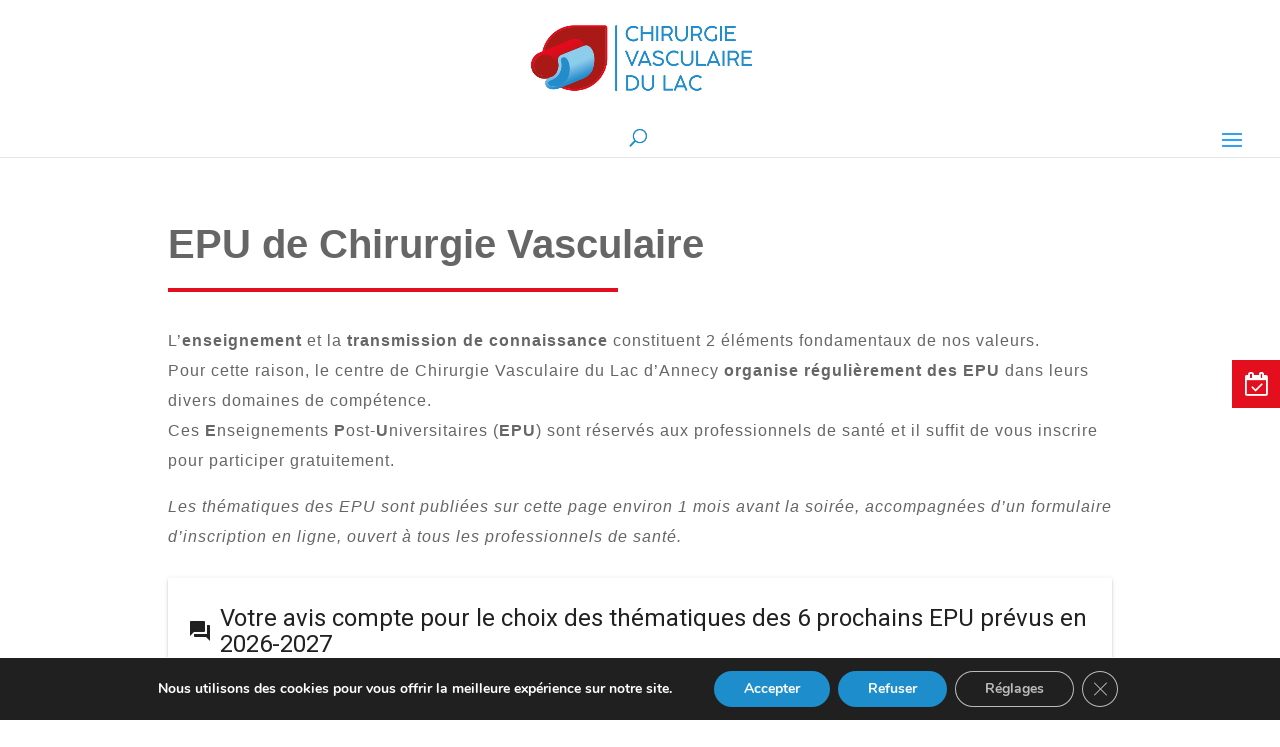

--- FILE ---
content_type: text/html; charset=utf-8
request_url: https://www.google.com/recaptcha/api2/anchor?ar=1&k=6Le8Qv4ZAAAAAAZb7F90MDFPmRzWfGiY7yMIgf46&co=aHR0cHM6Ly9jaGlydXJnaWV2YXNjdWxhaXJlZHVsYWMuZnI6NDQz&hl=en&v=PoyoqOPhxBO7pBk68S4YbpHZ&size=invisible&anchor-ms=20000&execute-ms=30000&cb=u4vbv2v8tc6
body_size: 48820
content:
<!DOCTYPE HTML><html dir="ltr" lang="en"><head><meta http-equiv="Content-Type" content="text/html; charset=UTF-8">
<meta http-equiv="X-UA-Compatible" content="IE=edge">
<title>reCAPTCHA</title>
<style type="text/css">
/* cyrillic-ext */
@font-face {
  font-family: 'Roboto';
  font-style: normal;
  font-weight: 400;
  font-stretch: 100%;
  src: url(//fonts.gstatic.com/s/roboto/v48/KFO7CnqEu92Fr1ME7kSn66aGLdTylUAMa3GUBHMdazTgWw.woff2) format('woff2');
  unicode-range: U+0460-052F, U+1C80-1C8A, U+20B4, U+2DE0-2DFF, U+A640-A69F, U+FE2E-FE2F;
}
/* cyrillic */
@font-face {
  font-family: 'Roboto';
  font-style: normal;
  font-weight: 400;
  font-stretch: 100%;
  src: url(//fonts.gstatic.com/s/roboto/v48/KFO7CnqEu92Fr1ME7kSn66aGLdTylUAMa3iUBHMdazTgWw.woff2) format('woff2');
  unicode-range: U+0301, U+0400-045F, U+0490-0491, U+04B0-04B1, U+2116;
}
/* greek-ext */
@font-face {
  font-family: 'Roboto';
  font-style: normal;
  font-weight: 400;
  font-stretch: 100%;
  src: url(//fonts.gstatic.com/s/roboto/v48/KFO7CnqEu92Fr1ME7kSn66aGLdTylUAMa3CUBHMdazTgWw.woff2) format('woff2');
  unicode-range: U+1F00-1FFF;
}
/* greek */
@font-face {
  font-family: 'Roboto';
  font-style: normal;
  font-weight: 400;
  font-stretch: 100%;
  src: url(//fonts.gstatic.com/s/roboto/v48/KFO7CnqEu92Fr1ME7kSn66aGLdTylUAMa3-UBHMdazTgWw.woff2) format('woff2');
  unicode-range: U+0370-0377, U+037A-037F, U+0384-038A, U+038C, U+038E-03A1, U+03A3-03FF;
}
/* math */
@font-face {
  font-family: 'Roboto';
  font-style: normal;
  font-weight: 400;
  font-stretch: 100%;
  src: url(//fonts.gstatic.com/s/roboto/v48/KFO7CnqEu92Fr1ME7kSn66aGLdTylUAMawCUBHMdazTgWw.woff2) format('woff2');
  unicode-range: U+0302-0303, U+0305, U+0307-0308, U+0310, U+0312, U+0315, U+031A, U+0326-0327, U+032C, U+032F-0330, U+0332-0333, U+0338, U+033A, U+0346, U+034D, U+0391-03A1, U+03A3-03A9, U+03B1-03C9, U+03D1, U+03D5-03D6, U+03F0-03F1, U+03F4-03F5, U+2016-2017, U+2034-2038, U+203C, U+2040, U+2043, U+2047, U+2050, U+2057, U+205F, U+2070-2071, U+2074-208E, U+2090-209C, U+20D0-20DC, U+20E1, U+20E5-20EF, U+2100-2112, U+2114-2115, U+2117-2121, U+2123-214F, U+2190, U+2192, U+2194-21AE, U+21B0-21E5, U+21F1-21F2, U+21F4-2211, U+2213-2214, U+2216-22FF, U+2308-230B, U+2310, U+2319, U+231C-2321, U+2336-237A, U+237C, U+2395, U+239B-23B7, U+23D0, U+23DC-23E1, U+2474-2475, U+25AF, U+25B3, U+25B7, U+25BD, U+25C1, U+25CA, U+25CC, U+25FB, U+266D-266F, U+27C0-27FF, U+2900-2AFF, U+2B0E-2B11, U+2B30-2B4C, U+2BFE, U+3030, U+FF5B, U+FF5D, U+1D400-1D7FF, U+1EE00-1EEFF;
}
/* symbols */
@font-face {
  font-family: 'Roboto';
  font-style: normal;
  font-weight: 400;
  font-stretch: 100%;
  src: url(//fonts.gstatic.com/s/roboto/v48/KFO7CnqEu92Fr1ME7kSn66aGLdTylUAMaxKUBHMdazTgWw.woff2) format('woff2');
  unicode-range: U+0001-000C, U+000E-001F, U+007F-009F, U+20DD-20E0, U+20E2-20E4, U+2150-218F, U+2190, U+2192, U+2194-2199, U+21AF, U+21E6-21F0, U+21F3, U+2218-2219, U+2299, U+22C4-22C6, U+2300-243F, U+2440-244A, U+2460-24FF, U+25A0-27BF, U+2800-28FF, U+2921-2922, U+2981, U+29BF, U+29EB, U+2B00-2BFF, U+4DC0-4DFF, U+FFF9-FFFB, U+10140-1018E, U+10190-1019C, U+101A0, U+101D0-101FD, U+102E0-102FB, U+10E60-10E7E, U+1D2C0-1D2D3, U+1D2E0-1D37F, U+1F000-1F0FF, U+1F100-1F1AD, U+1F1E6-1F1FF, U+1F30D-1F30F, U+1F315, U+1F31C, U+1F31E, U+1F320-1F32C, U+1F336, U+1F378, U+1F37D, U+1F382, U+1F393-1F39F, U+1F3A7-1F3A8, U+1F3AC-1F3AF, U+1F3C2, U+1F3C4-1F3C6, U+1F3CA-1F3CE, U+1F3D4-1F3E0, U+1F3ED, U+1F3F1-1F3F3, U+1F3F5-1F3F7, U+1F408, U+1F415, U+1F41F, U+1F426, U+1F43F, U+1F441-1F442, U+1F444, U+1F446-1F449, U+1F44C-1F44E, U+1F453, U+1F46A, U+1F47D, U+1F4A3, U+1F4B0, U+1F4B3, U+1F4B9, U+1F4BB, U+1F4BF, U+1F4C8-1F4CB, U+1F4D6, U+1F4DA, U+1F4DF, U+1F4E3-1F4E6, U+1F4EA-1F4ED, U+1F4F7, U+1F4F9-1F4FB, U+1F4FD-1F4FE, U+1F503, U+1F507-1F50B, U+1F50D, U+1F512-1F513, U+1F53E-1F54A, U+1F54F-1F5FA, U+1F610, U+1F650-1F67F, U+1F687, U+1F68D, U+1F691, U+1F694, U+1F698, U+1F6AD, U+1F6B2, U+1F6B9-1F6BA, U+1F6BC, U+1F6C6-1F6CF, U+1F6D3-1F6D7, U+1F6E0-1F6EA, U+1F6F0-1F6F3, U+1F6F7-1F6FC, U+1F700-1F7FF, U+1F800-1F80B, U+1F810-1F847, U+1F850-1F859, U+1F860-1F887, U+1F890-1F8AD, U+1F8B0-1F8BB, U+1F8C0-1F8C1, U+1F900-1F90B, U+1F93B, U+1F946, U+1F984, U+1F996, U+1F9E9, U+1FA00-1FA6F, U+1FA70-1FA7C, U+1FA80-1FA89, U+1FA8F-1FAC6, U+1FACE-1FADC, U+1FADF-1FAE9, U+1FAF0-1FAF8, U+1FB00-1FBFF;
}
/* vietnamese */
@font-face {
  font-family: 'Roboto';
  font-style: normal;
  font-weight: 400;
  font-stretch: 100%;
  src: url(//fonts.gstatic.com/s/roboto/v48/KFO7CnqEu92Fr1ME7kSn66aGLdTylUAMa3OUBHMdazTgWw.woff2) format('woff2');
  unicode-range: U+0102-0103, U+0110-0111, U+0128-0129, U+0168-0169, U+01A0-01A1, U+01AF-01B0, U+0300-0301, U+0303-0304, U+0308-0309, U+0323, U+0329, U+1EA0-1EF9, U+20AB;
}
/* latin-ext */
@font-face {
  font-family: 'Roboto';
  font-style: normal;
  font-weight: 400;
  font-stretch: 100%;
  src: url(//fonts.gstatic.com/s/roboto/v48/KFO7CnqEu92Fr1ME7kSn66aGLdTylUAMa3KUBHMdazTgWw.woff2) format('woff2');
  unicode-range: U+0100-02BA, U+02BD-02C5, U+02C7-02CC, U+02CE-02D7, U+02DD-02FF, U+0304, U+0308, U+0329, U+1D00-1DBF, U+1E00-1E9F, U+1EF2-1EFF, U+2020, U+20A0-20AB, U+20AD-20C0, U+2113, U+2C60-2C7F, U+A720-A7FF;
}
/* latin */
@font-face {
  font-family: 'Roboto';
  font-style: normal;
  font-weight: 400;
  font-stretch: 100%;
  src: url(//fonts.gstatic.com/s/roboto/v48/KFO7CnqEu92Fr1ME7kSn66aGLdTylUAMa3yUBHMdazQ.woff2) format('woff2');
  unicode-range: U+0000-00FF, U+0131, U+0152-0153, U+02BB-02BC, U+02C6, U+02DA, U+02DC, U+0304, U+0308, U+0329, U+2000-206F, U+20AC, U+2122, U+2191, U+2193, U+2212, U+2215, U+FEFF, U+FFFD;
}
/* cyrillic-ext */
@font-face {
  font-family: 'Roboto';
  font-style: normal;
  font-weight: 500;
  font-stretch: 100%;
  src: url(//fonts.gstatic.com/s/roboto/v48/KFO7CnqEu92Fr1ME7kSn66aGLdTylUAMa3GUBHMdazTgWw.woff2) format('woff2');
  unicode-range: U+0460-052F, U+1C80-1C8A, U+20B4, U+2DE0-2DFF, U+A640-A69F, U+FE2E-FE2F;
}
/* cyrillic */
@font-face {
  font-family: 'Roboto';
  font-style: normal;
  font-weight: 500;
  font-stretch: 100%;
  src: url(//fonts.gstatic.com/s/roboto/v48/KFO7CnqEu92Fr1ME7kSn66aGLdTylUAMa3iUBHMdazTgWw.woff2) format('woff2');
  unicode-range: U+0301, U+0400-045F, U+0490-0491, U+04B0-04B1, U+2116;
}
/* greek-ext */
@font-face {
  font-family: 'Roboto';
  font-style: normal;
  font-weight: 500;
  font-stretch: 100%;
  src: url(//fonts.gstatic.com/s/roboto/v48/KFO7CnqEu92Fr1ME7kSn66aGLdTylUAMa3CUBHMdazTgWw.woff2) format('woff2');
  unicode-range: U+1F00-1FFF;
}
/* greek */
@font-face {
  font-family: 'Roboto';
  font-style: normal;
  font-weight: 500;
  font-stretch: 100%;
  src: url(//fonts.gstatic.com/s/roboto/v48/KFO7CnqEu92Fr1ME7kSn66aGLdTylUAMa3-UBHMdazTgWw.woff2) format('woff2');
  unicode-range: U+0370-0377, U+037A-037F, U+0384-038A, U+038C, U+038E-03A1, U+03A3-03FF;
}
/* math */
@font-face {
  font-family: 'Roboto';
  font-style: normal;
  font-weight: 500;
  font-stretch: 100%;
  src: url(//fonts.gstatic.com/s/roboto/v48/KFO7CnqEu92Fr1ME7kSn66aGLdTylUAMawCUBHMdazTgWw.woff2) format('woff2');
  unicode-range: U+0302-0303, U+0305, U+0307-0308, U+0310, U+0312, U+0315, U+031A, U+0326-0327, U+032C, U+032F-0330, U+0332-0333, U+0338, U+033A, U+0346, U+034D, U+0391-03A1, U+03A3-03A9, U+03B1-03C9, U+03D1, U+03D5-03D6, U+03F0-03F1, U+03F4-03F5, U+2016-2017, U+2034-2038, U+203C, U+2040, U+2043, U+2047, U+2050, U+2057, U+205F, U+2070-2071, U+2074-208E, U+2090-209C, U+20D0-20DC, U+20E1, U+20E5-20EF, U+2100-2112, U+2114-2115, U+2117-2121, U+2123-214F, U+2190, U+2192, U+2194-21AE, U+21B0-21E5, U+21F1-21F2, U+21F4-2211, U+2213-2214, U+2216-22FF, U+2308-230B, U+2310, U+2319, U+231C-2321, U+2336-237A, U+237C, U+2395, U+239B-23B7, U+23D0, U+23DC-23E1, U+2474-2475, U+25AF, U+25B3, U+25B7, U+25BD, U+25C1, U+25CA, U+25CC, U+25FB, U+266D-266F, U+27C0-27FF, U+2900-2AFF, U+2B0E-2B11, U+2B30-2B4C, U+2BFE, U+3030, U+FF5B, U+FF5D, U+1D400-1D7FF, U+1EE00-1EEFF;
}
/* symbols */
@font-face {
  font-family: 'Roboto';
  font-style: normal;
  font-weight: 500;
  font-stretch: 100%;
  src: url(//fonts.gstatic.com/s/roboto/v48/KFO7CnqEu92Fr1ME7kSn66aGLdTylUAMaxKUBHMdazTgWw.woff2) format('woff2');
  unicode-range: U+0001-000C, U+000E-001F, U+007F-009F, U+20DD-20E0, U+20E2-20E4, U+2150-218F, U+2190, U+2192, U+2194-2199, U+21AF, U+21E6-21F0, U+21F3, U+2218-2219, U+2299, U+22C4-22C6, U+2300-243F, U+2440-244A, U+2460-24FF, U+25A0-27BF, U+2800-28FF, U+2921-2922, U+2981, U+29BF, U+29EB, U+2B00-2BFF, U+4DC0-4DFF, U+FFF9-FFFB, U+10140-1018E, U+10190-1019C, U+101A0, U+101D0-101FD, U+102E0-102FB, U+10E60-10E7E, U+1D2C0-1D2D3, U+1D2E0-1D37F, U+1F000-1F0FF, U+1F100-1F1AD, U+1F1E6-1F1FF, U+1F30D-1F30F, U+1F315, U+1F31C, U+1F31E, U+1F320-1F32C, U+1F336, U+1F378, U+1F37D, U+1F382, U+1F393-1F39F, U+1F3A7-1F3A8, U+1F3AC-1F3AF, U+1F3C2, U+1F3C4-1F3C6, U+1F3CA-1F3CE, U+1F3D4-1F3E0, U+1F3ED, U+1F3F1-1F3F3, U+1F3F5-1F3F7, U+1F408, U+1F415, U+1F41F, U+1F426, U+1F43F, U+1F441-1F442, U+1F444, U+1F446-1F449, U+1F44C-1F44E, U+1F453, U+1F46A, U+1F47D, U+1F4A3, U+1F4B0, U+1F4B3, U+1F4B9, U+1F4BB, U+1F4BF, U+1F4C8-1F4CB, U+1F4D6, U+1F4DA, U+1F4DF, U+1F4E3-1F4E6, U+1F4EA-1F4ED, U+1F4F7, U+1F4F9-1F4FB, U+1F4FD-1F4FE, U+1F503, U+1F507-1F50B, U+1F50D, U+1F512-1F513, U+1F53E-1F54A, U+1F54F-1F5FA, U+1F610, U+1F650-1F67F, U+1F687, U+1F68D, U+1F691, U+1F694, U+1F698, U+1F6AD, U+1F6B2, U+1F6B9-1F6BA, U+1F6BC, U+1F6C6-1F6CF, U+1F6D3-1F6D7, U+1F6E0-1F6EA, U+1F6F0-1F6F3, U+1F6F7-1F6FC, U+1F700-1F7FF, U+1F800-1F80B, U+1F810-1F847, U+1F850-1F859, U+1F860-1F887, U+1F890-1F8AD, U+1F8B0-1F8BB, U+1F8C0-1F8C1, U+1F900-1F90B, U+1F93B, U+1F946, U+1F984, U+1F996, U+1F9E9, U+1FA00-1FA6F, U+1FA70-1FA7C, U+1FA80-1FA89, U+1FA8F-1FAC6, U+1FACE-1FADC, U+1FADF-1FAE9, U+1FAF0-1FAF8, U+1FB00-1FBFF;
}
/* vietnamese */
@font-face {
  font-family: 'Roboto';
  font-style: normal;
  font-weight: 500;
  font-stretch: 100%;
  src: url(//fonts.gstatic.com/s/roboto/v48/KFO7CnqEu92Fr1ME7kSn66aGLdTylUAMa3OUBHMdazTgWw.woff2) format('woff2');
  unicode-range: U+0102-0103, U+0110-0111, U+0128-0129, U+0168-0169, U+01A0-01A1, U+01AF-01B0, U+0300-0301, U+0303-0304, U+0308-0309, U+0323, U+0329, U+1EA0-1EF9, U+20AB;
}
/* latin-ext */
@font-face {
  font-family: 'Roboto';
  font-style: normal;
  font-weight: 500;
  font-stretch: 100%;
  src: url(//fonts.gstatic.com/s/roboto/v48/KFO7CnqEu92Fr1ME7kSn66aGLdTylUAMa3KUBHMdazTgWw.woff2) format('woff2');
  unicode-range: U+0100-02BA, U+02BD-02C5, U+02C7-02CC, U+02CE-02D7, U+02DD-02FF, U+0304, U+0308, U+0329, U+1D00-1DBF, U+1E00-1E9F, U+1EF2-1EFF, U+2020, U+20A0-20AB, U+20AD-20C0, U+2113, U+2C60-2C7F, U+A720-A7FF;
}
/* latin */
@font-face {
  font-family: 'Roboto';
  font-style: normal;
  font-weight: 500;
  font-stretch: 100%;
  src: url(//fonts.gstatic.com/s/roboto/v48/KFO7CnqEu92Fr1ME7kSn66aGLdTylUAMa3yUBHMdazQ.woff2) format('woff2');
  unicode-range: U+0000-00FF, U+0131, U+0152-0153, U+02BB-02BC, U+02C6, U+02DA, U+02DC, U+0304, U+0308, U+0329, U+2000-206F, U+20AC, U+2122, U+2191, U+2193, U+2212, U+2215, U+FEFF, U+FFFD;
}
/* cyrillic-ext */
@font-face {
  font-family: 'Roboto';
  font-style: normal;
  font-weight: 900;
  font-stretch: 100%;
  src: url(//fonts.gstatic.com/s/roboto/v48/KFO7CnqEu92Fr1ME7kSn66aGLdTylUAMa3GUBHMdazTgWw.woff2) format('woff2');
  unicode-range: U+0460-052F, U+1C80-1C8A, U+20B4, U+2DE0-2DFF, U+A640-A69F, U+FE2E-FE2F;
}
/* cyrillic */
@font-face {
  font-family: 'Roboto';
  font-style: normal;
  font-weight: 900;
  font-stretch: 100%;
  src: url(//fonts.gstatic.com/s/roboto/v48/KFO7CnqEu92Fr1ME7kSn66aGLdTylUAMa3iUBHMdazTgWw.woff2) format('woff2');
  unicode-range: U+0301, U+0400-045F, U+0490-0491, U+04B0-04B1, U+2116;
}
/* greek-ext */
@font-face {
  font-family: 'Roboto';
  font-style: normal;
  font-weight: 900;
  font-stretch: 100%;
  src: url(//fonts.gstatic.com/s/roboto/v48/KFO7CnqEu92Fr1ME7kSn66aGLdTylUAMa3CUBHMdazTgWw.woff2) format('woff2');
  unicode-range: U+1F00-1FFF;
}
/* greek */
@font-face {
  font-family: 'Roboto';
  font-style: normal;
  font-weight: 900;
  font-stretch: 100%;
  src: url(//fonts.gstatic.com/s/roboto/v48/KFO7CnqEu92Fr1ME7kSn66aGLdTylUAMa3-UBHMdazTgWw.woff2) format('woff2');
  unicode-range: U+0370-0377, U+037A-037F, U+0384-038A, U+038C, U+038E-03A1, U+03A3-03FF;
}
/* math */
@font-face {
  font-family: 'Roboto';
  font-style: normal;
  font-weight: 900;
  font-stretch: 100%;
  src: url(//fonts.gstatic.com/s/roboto/v48/KFO7CnqEu92Fr1ME7kSn66aGLdTylUAMawCUBHMdazTgWw.woff2) format('woff2');
  unicode-range: U+0302-0303, U+0305, U+0307-0308, U+0310, U+0312, U+0315, U+031A, U+0326-0327, U+032C, U+032F-0330, U+0332-0333, U+0338, U+033A, U+0346, U+034D, U+0391-03A1, U+03A3-03A9, U+03B1-03C9, U+03D1, U+03D5-03D6, U+03F0-03F1, U+03F4-03F5, U+2016-2017, U+2034-2038, U+203C, U+2040, U+2043, U+2047, U+2050, U+2057, U+205F, U+2070-2071, U+2074-208E, U+2090-209C, U+20D0-20DC, U+20E1, U+20E5-20EF, U+2100-2112, U+2114-2115, U+2117-2121, U+2123-214F, U+2190, U+2192, U+2194-21AE, U+21B0-21E5, U+21F1-21F2, U+21F4-2211, U+2213-2214, U+2216-22FF, U+2308-230B, U+2310, U+2319, U+231C-2321, U+2336-237A, U+237C, U+2395, U+239B-23B7, U+23D0, U+23DC-23E1, U+2474-2475, U+25AF, U+25B3, U+25B7, U+25BD, U+25C1, U+25CA, U+25CC, U+25FB, U+266D-266F, U+27C0-27FF, U+2900-2AFF, U+2B0E-2B11, U+2B30-2B4C, U+2BFE, U+3030, U+FF5B, U+FF5D, U+1D400-1D7FF, U+1EE00-1EEFF;
}
/* symbols */
@font-face {
  font-family: 'Roboto';
  font-style: normal;
  font-weight: 900;
  font-stretch: 100%;
  src: url(//fonts.gstatic.com/s/roboto/v48/KFO7CnqEu92Fr1ME7kSn66aGLdTylUAMaxKUBHMdazTgWw.woff2) format('woff2');
  unicode-range: U+0001-000C, U+000E-001F, U+007F-009F, U+20DD-20E0, U+20E2-20E4, U+2150-218F, U+2190, U+2192, U+2194-2199, U+21AF, U+21E6-21F0, U+21F3, U+2218-2219, U+2299, U+22C4-22C6, U+2300-243F, U+2440-244A, U+2460-24FF, U+25A0-27BF, U+2800-28FF, U+2921-2922, U+2981, U+29BF, U+29EB, U+2B00-2BFF, U+4DC0-4DFF, U+FFF9-FFFB, U+10140-1018E, U+10190-1019C, U+101A0, U+101D0-101FD, U+102E0-102FB, U+10E60-10E7E, U+1D2C0-1D2D3, U+1D2E0-1D37F, U+1F000-1F0FF, U+1F100-1F1AD, U+1F1E6-1F1FF, U+1F30D-1F30F, U+1F315, U+1F31C, U+1F31E, U+1F320-1F32C, U+1F336, U+1F378, U+1F37D, U+1F382, U+1F393-1F39F, U+1F3A7-1F3A8, U+1F3AC-1F3AF, U+1F3C2, U+1F3C4-1F3C6, U+1F3CA-1F3CE, U+1F3D4-1F3E0, U+1F3ED, U+1F3F1-1F3F3, U+1F3F5-1F3F7, U+1F408, U+1F415, U+1F41F, U+1F426, U+1F43F, U+1F441-1F442, U+1F444, U+1F446-1F449, U+1F44C-1F44E, U+1F453, U+1F46A, U+1F47D, U+1F4A3, U+1F4B0, U+1F4B3, U+1F4B9, U+1F4BB, U+1F4BF, U+1F4C8-1F4CB, U+1F4D6, U+1F4DA, U+1F4DF, U+1F4E3-1F4E6, U+1F4EA-1F4ED, U+1F4F7, U+1F4F9-1F4FB, U+1F4FD-1F4FE, U+1F503, U+1F507-1F50B, U+1F50D, U+1F512-1F513, U+1F53E-1F54A, U+1F54F-1F5FA, U+1F610, U+1F650-1F67F, U+1F687, U+1F68D, U+1F691, U+1F694, U+1F698, U+1F6AD, U+1F6B2, U+1F6B9-1F6BA, U+1F6BC, U+1F6C6-1F6CF, U+1F6D3-1F6D7, U+1F6E0-1F6EA, U+1F6F0-1F6F3, U+1F6F7-1F6FC, U+1F700-1F7FF, U+1F800-1F80B, U+1F810-1F847, U+1F850-1F859, U+1F860-1F887, U+1F890-1F8AD, U+1F8B0-1F8BB, U+1F8C0-1F8C1, U+1F900-1F90B, U+1F93B, U+1F946, U+1F984, U+1F996, U+1F9E9, U+1FA00-1FA6F, U+1FA70-1FA7C, U+1FA80-1FA89, U+1FA8F-1FAC6, U+1FACE-1FADC, U+1FADF-1FAE9, U+1FAF0-1FAF8, U+1FB00-1FBFF;
}
/* vietnamese */
@font-face {
  font-family: 'Roboto';
  font-style: normal;
  font-weight: 900;
  font-stretch: 100%;
  src: url(//fonts.gstatic.com/s/roboto/v48/KFO7CnqEu92Fr1ME7kSn66aGLdTylUAMa3OUBHMdazTgWw.woff2) format('woff2');
  unicode-range: U+0102-0103, U+0110-0111, U+0128-0129, U+0168-0169, U+01A0-01A1, U+01AF-01B0, U+0300-0301, U+0303-0304, U+0308-0309, U+0323, U+0329, U+1EA0-1EF9, U+20AB;
}
/* latin-ext */
@font-face {
  font-family: 'Roboto';
  font-style: normal;
  font-weight: 900;
  font-stretch: 100%;
  src: url(//fonts.gstatic.com/s/roboto/v48/KFO7CnqEu92Fr1ME7kSn66aGLdTylUAMa3KUBHMdazTgWw.woff2) format('woff2');
  unicode-range: U+0100-02BA, U+02BD-02C5, U+02C7-02CC, U+02CE-02D7, U+02DD-02FF, U+0304, U+0308, U+0329, U+1D00-1DBF, U+1E00-1E9F, U+1EF2-1EFF, U+2020, U+20A0-20AB, U+20AD-20C0, U+2113, U+2C60-2C7F, U+A720-A7FF;
}
/* latin */
@font-face {
  font-family: 'Roboto';
  font-style: normal;
  font-weight: 900;
  font-stretch: 100%;
  src: url(//fonts.gstatic.com/s/roboto/v48/KFO7CnqEu92Fr1ME7kSn66aGLdTylUAMa3yUBHMdazQ.woff2) format('woff2');
  unicode-range: U+0000-00FF, U+0131, U+0152-0153, U+02BB-02BC, U+02C6, U+02DA, U+02DC, U+0304, U+0308, U+0329, U+2000-206F, U+20AC, U+2122, U+2191, U+2193, U+2212, U+2215, U+FEFF, U+FFFD;
}

</style>
<link rel="stylesheet" type="text/css" href="https://www.gstatic.com/recaptcha/releases/PoyoqOPhxBO7pBk68S4YbpHZ/styles__ltr.css">
<script nonce="rX_J8TzCmxwR3AXe1T38eg" type="text/javascript">window['__recaptcha_api'] = 'https://www.google.com/recaptcha/api2/';</script>
<script type="text/javascript" src="https://www.gstatic.com/recaptcha/releases/PoyoqOPhxBO7pBk68S4YbpHZ/recaptcha__en.js" nonce="rX_J8TzCmxwR3AXe1T38eg">
      
    </script></head>
<body><div id="rc-anchor-alert" class="rc-anchor-alert"></div>
<input type="hidden" id="recaptcha-token" value="[base64]">
<script type="text/javascript" nonce="rX_J8TzCmxwR3AXe1T38eg">
      recaptcha.anchor.Main.init("[\x22ainput\x22,[\x22bgdata\x22,\x22\x22,\[base64]/[base64]/[base64]/[base64]/cjw8ejpyPj4+eil9Y2F0Y2gobCl7dGhyb3cgbDt9fSxIPWZ1bmN0aW9uKHcsdCx6KXtpZih3PT0xOTR8fHc9PTIwOCl0LnZbd10/dC52W3ddLmNvbmNhdCh6KTp0LnZbd109b2Yoeix0KTtlbHNle2lmKHQuYkImJnchPTMxNylyZXR1cm47dz09NjZ8fHc9PTEyMnx8dz09NDcwfHx3PT00NHx8dz09NDE2fHx3PT0zOTd8fHc9PTQyMXx8dz09Njh8fHc9PTcwfHx3PT0xODQ/[base64]/[base64]/[base64]/bmV3IGRbVl0oSlswXSk6cD09Mj9uZXcgZFtWXShKWzBdLEpbMV0pOnA9PTM/bmV3IGRbVl0oSlswXSxKWzFdLEpbMl0pOnA9PTQ/[base64]/[base64]/[base64]/[base64]\x22,\[base64]\x22,\x22wqdZw5rDusOxw4vDicKGwqQsw6tzw4vDk8KSUQDCtsODOcOTwo9TRcKPfhs4w5paw5jCh8KEARJowqYrw4XClEBgw6BYLwdDLMKxBhfClsObwrDDtGzCuh8kVFksIcKWacOowqXDqwRYdFPCiMOfDcOhZmp1BQhjw6/CnXMND3o1w7rDt8OMw71/wrjDsXcOWwk/[base64]/[base64]/[base64]/[base64]/[base64]/w6J6w4/Dm2/[base64]/Cj3EbaF5Qwpk1wqvCvDQ3wq0KACbCjCpow6DDoipqwrbDhEHDnjMjIcOyw6jDu3stwp/Dr39bw7cbO8KYacO+QsKdIsKqfcKLOU8tw6dVw4zCkBpjOGYYwqbCkMKSMSl3wr3DoGYtwoguw5fCsgHCugXCiAbDhsOnZsKOw5FAwqQ4w5gWBcO0woPCh38pRMOmWmXDpVvDisORURHDgChpc2xVRcKxFh0twp0KwpXDjExhw47Dk8K8w6rCpgczLMKmwrrDqcO/[base64]/CncOFBjbCucOMwqdLKRZSw4cqRjhqw7tJQMO1wrDChsOQS0ARFCjDucKsw6zDolXCmcO2f8K+LkzDksKuJV/CnjBgAx1wdcKFwpnDgcKPwpvDmAkwBMKFBXzCu0EPwpVtwpXCjsK+UxdUGMK7bsKwWS7DuBXDgcOTJmJuZgIswprDix/Dq1rDs0vDo8OhMsO+LsKgwozCicOOPhlpwqvCqcOZNzNMw6TCmMOMwqbDusO0NMO/EQdzw4Msw7QzwqHDlsKMwrIXGivCicOIw70lRAs7w4J7BcO6OwDDnwwCSnR0wrJxecKca8Kpw4Qww5hnMMKCdxRJwp8hw5PDlsKAcFNTw7TCn8KlwrrDscOwO3nDsiM6w7zDqkQwQcOmTmBCQRjDswTCu0Y6w7ptZFBpwpcqaMKVViRsw73DvC/DncKcw4NuwoLDpcOfwr/Cuh8wHcKFwrTCk8KKYcKUdifCkTjDrm/DpsOkZ8Kqw4MzwrHDsTk2wr1rw6DCh3wcwpjDg1/DscO0wo3DvsKsMsKLVHl8w5vDjjhnMsKpwowEwpx1w652CTMBUMKdw7h6IAd6w49VworDrC0DWsOqJiMsDC/CnQLDrBVhwpVHw43DnsOyKcKhWlcHKcO9JMK7wqkhwqxvBUHDvClmYMKpTnrCpyPDpsOrw6gIbMKuaMOlwokVwpQ3w6rCvxVzw5M2w7MtQ8O/dmouw4nCisKALQvDksOcw5R1wrBtwoIFQgfDl2vDgS3DsBksDy96ZsKRAcK+w4E8JTrDgsKRw6PDs8K/S0jCky7CkcO2T8OaHh7DmsKSw6ExwroYwoHDnzcQwqfDi07CjcK0wqUxKTt/[base64]/Dt8KfwpcBaMOWwprChcKZwrrChHbDo30xwqbCiMK3w4TCmMO5SsK/[base64]/w4NZOcOWwq5lw6fDnHlBbRNTZjVdwpZPIcOtw7M6wqrDk8Oaw7dKw5HDmlvDlcKLw5jCkmfDjhULw50SAEPDtmp6w6HDiE3Coh/[base64]/DrA06bm01I8K9w6pNHMOFwrTDgcOTOMKFw5/DgXByAsOsZcK4UGTCvwF6wpJww7PCsX1xcR9Pw4rCt1UKwotfBsOqDMO9AgYLPj94wqLCuH9kwqrCmkjCsTTDtMKmSFLCh1BcQsKVw4N3w5woE8O/N2kpTsOTT8OWw713w71uP1pDX8Kmw4fCs8Oje8OGJzHCuMOiHMKSwpDDrsOIw5YPwoDDsMOrwqpsMTogwqrDk8O4X2rDqsOsRcKzwoIrR8Obbk1OUTHDhcK0ZsKJwrnChsOMb3DCiBTDmnbCsjcoT8OTEMOGwq/DncOpwo1FwrsGTH1lEMOqwr0fMcOPfhfDlMKmSBHDpQlAB1Z0KQ/Do8KewoEJMwrCr8KXRXzDmCzCtMKuw78mJ8OZwrHDhMKvccOyHFfDp8ONwp4Ewq/CvMK/w7HDvHjCsl50w4cmwqYfw4DCnMKTwoPCosObRMKLE8Ozw6lgwrvDrcK2wql7w47CjwFIH8KzNcOENnXCq8KJTHrCiMOswpQzw7x1wpATY8OtN8KywqcRwojCllPDicO0wqXCgMO0TDARw4IXWsKsVMKUUsKqSMOjfQXDrQcFwp/DucOrwp/CrkBHY8KZWxwsBsOFw7wiwqV5NR7DrARGwrhYw4PCiMOPw44JF8KTwqbCiMO0GnrCvMKgw6Ukw4NIw5sAFcKCw4hHwodaIQXDlDDCtMKkw7siw5sZw4LCj8O+GMKLSifDgcOcH8OuKGTClsK9HQ7DuFJ/YxzCpx/Djn87acKHOcK5wqnDrMKVacKewrc2w6cic2hWwq0Uw4PCnsOFXcKZwpYWwo8xMMK7wpjCjcOIwp1ID8KCw4hTwr/CkBPCoMOUw7nCu8KiwptpPMKOBMKKworDg0bCncKewp9jOQM1LnjCkcKLEWIhf8ObeWXDicKywo7DqUUYw4vDpFjCjX3CiRlJN8KrwqnCqXJ5wqDCpRdvwrbCl0rCksKsAmgowoXCo8K7w5jDnl/CkcO+GcOXcVoHC2Z2YMOOwp7Do2J3aB/Dl8OwwpbDo8KeYMKbw5JeaG/CiMO/[base64]/DswFMa8OBcMOVwoJKwqIGw4EfwrvDkcK7OcOoTcKdwqrDumHDtFoiw7nCiMKTD8KGbsOcVsODbcO7K8KUWMKHfg1mecK6AyNWSW5qwq05M8Oxw6TDpMO7wpDCpBfDgyLDqsKwR8KWQihPwpUhSCl4AMOVw581M8K/w5/Co8K7bUJ+VMONwq7Cl20swrbCpAbDpB8Kw5Y0JSULwpnDhTFAeEDCij9uw6HChQjCiT8vw5JqDsOpw4/CuBTClsKpwpdVwq7CuhVRw4pSBMOKbsKtVsOZdXLDjg5qCUgdIsOZGHRuw7XCmHHDhcK7w5jDqcKgdQQLw7dAw7lFUnwKw7HDri7CrcKPEFfCrRTCnX/DhcK/I3l6JnI4w5DClMObK8OmwofCssKfcsKYccObGAXCn8O+Y37Ch8OoZg9Fw69EbAAQw6hdwoJAf8OBwocbwpXCpMOQwrhmTWPClgtPTFPCpQbDgsOVwpHDrcOuDMK9wofDhXsVw4R9bsKqw7JbQVHCuMKTWMKHwqsDwqlafVBkN8K8w6XDgcOZTMOiPcKNw5nCqRs3w5/Cp8K6PcKwKhfDgnQ6wrbDucOnwrTDhsO9w6p6L8Kmw4lAMcOjHwEew7zDqW8AamAMAGPDiETDtDRqXhnDrcOiw6FHLcKXeUYRwpI7d8OIwpRVw6rCrAYeR8OXwphcUsKiw7sCRH5hw7YHw58/wozDqcO7w5fDv3Zgw5Iew4rDnCBoZsO9wrlaVMKbI3DCkxDDsWg9J8KkW3bDhi5yQMOqIsOcw6/Dtj/Dpn5awrcswrsMw6tiw7zCkcOjw4vDvMOiZF3DnH0Yc0xPEAMHwohKw50uwpFQwot+ACPDph7ChMKswqQTw7ojw7/[base64]/[base64]/Ck0wyw7XCrxXCqcOvNEtcXwkGwpXCi8OIwpDCnMKQw60YbERTfEsUwr/DiFfDpnjCjcOSw7LDnsKPYXfDsGvCtcKOw6LDoMKTw44eL2LCjjI7RyfCi8O3BnzCnnTCj8ORwp/ClWUSLj5Hw4rDj0HDhSZBIA8nw4DDo0pqEyU4EMOHacKQNjvCj8OZZMOHw6UPXkZawoTCpMOdfMKbBy8JHsOswrLCkhHCjW06wrbDkMOvwonCs8O9w5nCscKmwoEjw5/CkMKoFcKswpbCtVd+wqwVanXCpcOKw5bDlMKEXMO5YF7Di8OpURnDiF/DpcKcw6Y2DsKHwprDk1TCncKdcAdCHMKxbsO2wo/DtsKlwrklw6nDkUYhw6/DrsKlw5lCGcOoUsKgb1rCt8OOKMKhwocqOFo9TcKUwoFOwrBUW8KUMsO7wrLCrjXCqcOwPcK8Ny7Dn8O8dMOjFMOcw5x4wqnCosOkBT44Z8OqeT8wwpBTw5pqBA1HTcKhVBU+BcKGMS/Cp3jClcKOwqlLw43DjsOewoHCn8K8fFMqwoZcZ8KFKxHDvsK5wpRefC1mwqrCpBfDqS9OAcOtwqsVwolQRcK8BsOWw4bDghI3Xx98a1/DiFjCiVbCkcO6woXDhMKxRsKaKWhnwofDqw8uIcKcw6bDkkI1M0rCnwl/woFsVcKzGDTCgsOtI8OgQQNWVwUjOsOIKSPCkMO1w6d/T38iwq7CgWtBwoDDhsO8Yh0WQzJQwpRsworDh8O5w4zCm1HDjMOCFcOuwpLCty3Dj17DogBPRMKrUTDDqcKfc8OYwq5zw6fCoAfCv8O4wrg5w70/wrnDmn4nTcKkGS48wp5gw4hCw73Ctg11XMKdw6dWw6rDssORw6DCujYPJHPDoMK0wo89w47CkglJQMO5JMKtw7Nbw6woYQTDj8OLwoPDjR9tw5fCvXgXw6DCkBAcwqDCmkFfwoI4PyLCkBnDnsKxwoHDn8KDw6sMwoTDmsKhfAbDo8OWX8Okwp8/[base64]/CrcKMSgHDpMKCZQnDrMKwEjouLsKdTMOGwqHDlwLDg8K+w6fDnsO8wr/Cs3oFAAc8wpMZQTXDj8K6w6kyw4QCw6hHwq3DvcKidzp8w4cuw7DDtErCmcOFNMORHMOhwpHDhcKYXlU6wpAIZXAhMcOXw5DCvkzDucK/[base64]/Smkuwot+EiLDjcO/w7LDgGDCr3Axw41dd8OTJcKWwozDmEhee8O4w5/CqzNCw7vClcOmwpRFw6fCq8KzIxnCmsKSR1dmw5LCvcKdw7AjwpBxw7bDriomwprCmkNQw5rCkcOzNcKRwqwjesKEwpdZwqMCw4XDs8Khw7pgHMK4w63CvMKZwoFrwpLCrsK+wp/[base64]/CkMOcw55/w7nCocOVw5IHJCjDhV/[base64]/wqDChjg9w5LDq8Kyw6RtBB7DnUZMATLDmjZrwpDCulbDmHnCrgtLwoU2woDCtWdNPk1XbMKCBjM1bcOmw4ULw6QUw6EywrY2Ri/DhD1WK8OJcsKSw4bDrsOJw5/[base64]/U8K2AAvDtjfCk8KXVDZvw7RdQmfDnkYIwovCgy3Cr2Jnw7lfw7fDpHkiBcOGfMK0wocLwosKw4kcwqrDiMKCwobCrTnCmcOZUBXDr8OmCMKyLG/DnhMhwrkrDcKiw67CucODw6xdwql2wo07aSHDjTjCpAs+wpHDgsOMN8K7OQQAwogtw6DDtcKywo/[base64]/[base64]/DhsOAw4pRUCd1wqjDumJfw71pYcOpw43CrVJiw5/DmMKCH8KgKj/CtTPDs1RywppQwqgiB8O5VnprwozCnMONwoPDg8Ouwp7DhcOrMMKpN8KAw6HDqMKZwo3Dq8OCLsODw4VIwppSR8KKwqnCi8Ohwp3DqsKew5jCsSxcwpLCrUoXCDPCsiDCogMTwpXChcOxR8OSwrrDjcKiwooZREDClhzCusK5wpDCojYMwq0cX8O3w4/[base64]/[base64]/[base64]/CqlwCw7bDlMKyQDgtwoTChgfDrSfCu8OswqXCh0JJwrsUwp7Cq8OMHcK4QsO5XlZmCyMbcsK1w5Y8w4QYIGxkTMOWA10VLzHDgyZhdcO1Lw0sX8O1JyrCry3Cgjo+w6BZw7jCtcO9w6lrwrfDghc0EkB+w5XCp8Ktw5/CiGXClATCjcO1w7RNwr/Dil9pw6LCp1zDtcOgw5nDu3ouwqI7w4VVw67DsV/DlEzCjEDDrsKadjfDucKiw57DqVMJw48MLcO1wrppDcK0SsONw4/ClsOXKwzDhMOCw51Mw6s9w6rCogBkW1fDjsObw7nCsghyRcOqwqfCiMKXSBLDuMKtw59WVMOUw78kNsK7w7ksJMK/fR/[base64]/w5HCqlk4wp0wworCnBLDgMOhw5YHOcKqw5zDq8Ofw4PDrcOiwqFcPBDDjyJKfsOJwpLCv8Kqw4/CkMKAw7rCq8KzNcOIZEvCqcOmwowuElZeDcOjGUHCs8Kwwo3CvcO0XcKhwp/[base64]/[base64]/Do8OLJiDDscKBwobDsnvCllQhw6TDkcKrw7kMwpcUw6/CucO8wonCrlHDsMKcw5rCjFxCwqU5w7ggw4bCsMKrHcKZwpUEcsOWTcKafwjDhsK8w7sNw7TDj2bDmzI4AE/DjTkMwrTDtj8DOTfCsybClsOdZsKuw4w2WETChMKvOHJ6w6jCucOxwofCvMKiIMKzwqxkDhjCrMObMSAkw7DCt2jCs8KRw4rCp3zCkGfCscKVanQxBsK5w4pdE07DmMO5wqgHICPClcKQN8OTJQQ1OMKJXgQPPMO6Y8KsKXA/[base64]/woR0KSN0AmxtwoYTw5DDu8KMHMOZwqfDoEDCksOcBMOcw7tmw48fw6Aka15SdgPDshVKfcKMwpNtaRTDqMK1fxBaw4wiVMOIP8O5NBUPw4UEAcKYw6XCo8KaSzHCjMOkCmskw4QrRBNjXMKmwo7Ct0lzOcOvw7fCscOHw7/DuBLCk8K0w7TDosOoUMOawrPDi8OBO8KgwrTCtcO8w4IaQMOFwrcxw6rCpTVgwp4Dw4c0wqQ6QRHDtxEMwq8xb8OdN8OSfcKSw4h3H8KBGsKJwpTCi8OJacKow4fCjkEYXiTDuXfDvBTCrMOHwpgQwpsJwoQHPcKnwrZRw5xyTkfCi8Oew6DCo8OgwrbCiMO2wq/DpjfCmMKzw48Pw7U8wqDCi27Ci2rDkz8Wc8Klw5NXw4nCiQ7Cp2rCjh0GFkHDjGrDpnwTwowfBljCpsOFw6DDq8OSwrt2GsK+K8OrOcKHU8Kgwo0Uw7UbNMO/w6gvwoDDtloyLsOQXMOjRsKWAgTCtcKhNhnClsKfwo7Ct2rCqlgGZsOEwrrCsCMaTCJwwpvCtcOVwos5w4sDwpbCgT82wo7DnsONwrNIOFzDl8KIARVwV1zCucKFw5U+w4ZbN8K6d0jCgxU4Y8Ohw5bDlEhmFF5Xw7PCqiAlwpMkw57DgnDDtF91ZcK5WkXCmsO1wr0/Rg/CpiLCiRIWwqXDo8K4XMOlw6B3w47CqsKpG3QBCsKTw6bCrsO6bMOsdTXCk0tmTcOfw6HDjSdrw6BxwqAiCBDDi8KDeU7DgHxcX8Orw644aHLClV/DqMKDw7nDuQPCgMOyw4VLwrnDmQluDWkWIk9Tw5wnw7LCoR/ClDfDtE5gw4JUKGs5EzPDs8OPHMORw4sJCQN0ZyzDncKjcHxnQlQNYsOOCsK5LTVaSjXCtMOJfcKaNU1VQQ5afDAUwr/DuzJ+K8KTwr3CqW3Crg9DwoUtwrYUJGUpw4rCokLCuX7Dn8O6w5Nuwo44csOBw6sFwpjCvcKhGFXDg8OtbsKFLsKzw4zDjcO1w6vCpxzDtS4hEj3DiwNyGGvCk8Olw5QKwrnDvsKTwrDCkCIUwrcgNnHDhxs5wprDgxTClkY5wpTDjFzDlC3Dn8Knw74nMMOFZcOfw4/CpcOPXT8sw6TDncOKLQtLfsOBZTfDriUUw4jDp1cCcsOCwrhLJDTDnCZEw53DisKUwq4BwqoVwpfDvcOkw71rCVbCk0Juwopaw7/Cq8OPVsKww5/DmsK6Jytzw54ECsKlHD7DvWRtbVbDqMK9fnLCrMKdw4LDi2x7w6PCpsKcwp0Ew4jDgsO0w6DCuMKZacK3fVYYFMOtwqANc3zCocK+wpTCv1vDhMOTw47CscKpeU5URx/[base64]/CulvDm2Q4w5BMNggmZMOQAMOXw4vCn8OPZkHDnMKUfcOGwoYqW8KMw6YIw4bDkBUhRcK8ZC1aTcOUwq9tw5PCpgXCi1IhB0fDjMKbwrcDwp/CiHTCgMKswqZww4VMLg7DvDsqwqvCpsKeDMKOw75pw69RfsKgWS4qw4/CrSXDvMOdw4IdWloOWUXCuUvCiSIMwpbDtxPCl8OSWlnCicKWbGfCgcKGIlRQw4PDhcOVwqjCv8OMIFMeScKJw5kNEVd8wqIGJMKURcKfw6J0YsKcLwQ+WcO5NMOKw5TCvsOGw4UPacKNFRjCj8OmIxbCh8KWwp7ChlTCicO/KWl5FcOXw7nDtVYbw4/CtsObTcOpw4YBM8KuUHfCoMKAwqLCgwXDhRs8w5sjSWl8wrTCoidiw49nw73ChMKFwrTDgcOCExUgw5Bhw6NuXcO+O1bClwHCoD1sw4nCu8KqJMKgTXRrwpEWwpPDpiUGcTIDIjNMwprChsKuOMOawrLCi8KZLgsCMjFdJSTDkCXDucOpel/[base64]/ClmApPxEowp9xUEPDihzDvWN4wrnDk2BwVsOzw5DDi8O3wrZ1w7XDn09SOMKBTcK7wogUw7TDosOxwovCkcKaw5jCl8KfbEfClCM8S8ODG1xUUsOIN8KwwrjCmcOrdVDDq3vDkVLDgTMXwohIw7MCIsOKw6vDm24UJgJlw4AwDy9aw4/CrmpBw4sNw55fwrlyHMOgYCgwwozDsHbCgsOIwr/CtMOawoxXMivCpmUCw6HCosKqwoIhwphfwrHDsn7DnHrCg8OnQ8KuwrcWeRd3fMO8fsKRbjhifnlDSMONF8Oqa8OSw5sGDwtqwqXCr8OOecOtNcOkwrjCscK7w4jCskjDgncAKsOlX8K7J8OOCMOaAcKGw586wplmwpvDhsK3ZDZVdcK0w5TCu2nCu1VkMsKHLzgZBE/DqVk1JV3DmgDDqsOiw63CqWU/wrjDulBQWXd7DsKvwq8Hw5VHw5lZeFrCjGYBwqtsX1jCjhDDgD/DqsOBw5TDgCp+D8K5wr3DlsOXXlgJVgEywq1gPsKjw5zCvF5mwogiGwwLw7VIw5vCojwDQRJYw44eU8OyBMKdworDqMK/w4JQw73Csg/[base64]/RAnCsxHCrsKuVcOoNELDtW/CisKfQcKzwr56wofCo8KGMkHCscOySFBEwotJamLDmVfDnC/DvlHCrmJqwqsEw4BWw5RBw4I1wprDicOwT8KGesKjwqvCosOpwqhfZMOMECDCscKsw5bCucONwqM8JkzCnGfDqcOnOGdcw7LCgsKUADfCr1LDqSx6w4vCosKyWxhWFWAywpwlw73Cqjw8w4xYasO/woE4w58yw7jCtxASw6BLwoXDv2MXNMKiIcOjPWfDrmJfdsOuwrdhwrvCpTZKwr1iwrk0BsKSw49KwpHDjMKLwrgaZWHCk2zCg8KtQkvCtMOEPF3Di8KjwrkJRXV+NQ5wwqgiQ8KIQ2F+MVwhFsOrNMKNw4kXSjfDoHdFw5c7wrQCw6/CqjXDosO/dXkaQMKUKEBPGWjDpBFPdsKcwq8Ef8KuYWPCkjQLDF/DlMKqw6rDisOPw6XDj3jCi8K1CmDDhsOKw57DlMOJw5d5LwQqw6ZdCcKnwr9bw7cYGcKQARrDgcKFwo3DsMKWwqDCjw1kw4x/[base64]/DlQojPcKnwrfDi8K2c8KjIWZkw7wOJMKOwp7CiMKMw5nCjcKpfxk9wq/[base64]/woLCvQjCkVZvw7Ahw7DDui/Cv8KzbcKOwp7Dl8Okw4A5OBtxw51HMsKpwrTCnmPCm8KVw7VGwr/Cv8Opw5bCiSEZwr/DkBIaJsOfPFtPwofDl8K+w6DDnTMAT8OEKMKKw4gAcsKeO3xLw5M6dMOBw5xiw6oew7TCim0/w7bDlMKXw5DCn8OMdkAqAcO8BBfDqTfDpQMEwpjCg8K2wqLDtCTCl8KzLyjCmcKaw7rCtsKpTCHCpALCgltEw7jDusKzeMOURMKBw4wCwo/CncO+w7w4wqDDtMOcw7zCn2PColZ+FMKswqEMN1jCtsK9w7HCl8O0wozCj3nCr8O/w6jDoRLCvsKxwrLCnMKHw68tJzt5dsOdwqw+w498dcOUWC0+RsO0IELDhcOvH8KxwpfCtB3CiiNrbkV1w7/[base64]/Co8K3P8OqdhjCiMKxO0zCmsKgwppacjIlw7I6O055UMOOw7tgw4DClcOrw6ZcfxbCrUQkwqx4w5Qkw48mwqQ5w4bCuMOqw7QOfcKQOw/DhsKRwoJkwprDjVTDpMK/w5sGHTVVwpLCgMKmw5V6Cz4Ow6TCjmbCp8KtdcKbwrvCt3Z9wrJNw4IwwqTCtMKHw5tSX1HDkBHDiwHCh8K9dcKcwosWw6DDpcONByTCoX/ChWfCuHTCh8OJYsOJdcK5dXHDosKOw4rChMORQ8Kkw6HDoMO8csKRAcK1DcKRw4MGa8OQP8OVw6/CjMOEwoMwwrR2wqIjw5o5w5DDpcKBw7DCocOFQy8MHh9SQmdYwqIMw43DmsOsw6vChG/CscORcjUdwrpLLG8Hw6ZLbmbCozXCpSFrw498w4sEw4RRw6tDw73DiAF0LMOWw6LDkglZwofCtTDDq8Kzd8KYw6/DrMKUw7bDoMKaw6HCpQ3CumYmw7jClXwrCMO7w7B7w5XCjVbCpsKxesK/[base64]/DhcOtw54lw6BtIGjDgsKywpMZw7V9McKow73DrMOIwp3CkhN3wpXCvMKhJsOjwpfDkMOjw5pYw7bCu8KZw786woXDqsOhwrlQw6DCs2A9wpfCjcKDw4R/w5IGw5sZBcORVyjCim7DncKhwqcjwq3DosKqZWXCmMOhwq/Ciko7aMK6w7Uuwq/CuMK5KsKpAT3DhifDvVnCjFIDC8OXSyzCmsOywqpUwp4wVsKxwpbDvynDksOpCX/[base64]/[base64]/DpUYdd8KabcOxe8K3wpvDkwpxR8OFasKxZinDj1DDu3nCtFdibHbCuxESw5fDjQLCiS8sV8K+wp/[base64]/[base64]/w47DscOFwrZ1wpvDtMOkwo1kw7PCvlPDjcOIwoPDjWIhYMKIw5rDiF5ew7FQeMOsw78PB8KuFHF5w65FZ8O3HjMYw7sPw71cwq1RZQFeDwHDkcOTWQnCuhMuw5TClcKdw7TCqnHDvHrDm8K2w7olw6XDqGV2JMOPw7E/w77Ctx7DjAfCk8OtwrfCpRnCs8K8w4DDrG/[base64]/CrULDug1WBsKvwr/CpxDCs1sdQgDDniYyw5XDg8ObOEQbw7JZwo0YwqbDpMKTw5U+wr0wwoPDq8K9csO+XcKoHcKhwrvCpcKZwo0yQcOrRkZ0w7/Ch8KrR2JwJVRlbUpCw7bCqE8oOCc9V27DvSrDkgHCm1ILw6jDjRcJw7PCnCvChsKfw5cYdio6EsK6embDucKrwpAFZBbCvH0vw4XCl8KVVcO1ZSTDsicpw5REwqMhKsOTBcOVw67CksONwrl/IDh8UgfDkwfCviDCtsOGw716F8KBw5vDoiouLUjCo2LDqMKow5fDgB4hwq/ChsOqNsOyPmUdwrfCvn8/[base64]/[base64]/[base64]/DqzF6fDANwoPDszLCnmcMw7TChUIMwphfwo4qBMKzw7lrIhHDv8KDw7tvMh4YGsOMw4fDuk0aNADDtB7CnsOBwrhsw4/DpS3DqcOoV8OVwqLCh8Onw6Z6w5RQw6XCnMOowohgwoBAwqjCh8OTOMOlR8KtbVYSL8Osw5/CucOLDcKww5TCr1vDqsKWEzHDt8O9Iix9wrpNY8O3QcKMEsOUJ8KdwqfDuThmwopmw7kIwpY8w4XCnMOVwr7Dun/[base64]/CmcKdaEHDusOyw57Dond3wrorw6/Dpi7CusKSIcKOwqrDu8Kjw5DCjGfDscOlwqZzMw/Dn8Kdwr/DrzAVw7BwJwHDrjp0TMOsw7zDkVF+wrxsK3PDgMK8f0BQa2Ysw4zCpsO1W0PCvg1Tw6x9w7PCi8ObHsKuccK6wrt3wrFPMMKywq/Cs8K9F1bCjF3Dsgwowq/DhTlUE8KbeSFUYktNwovCs8KAfjNydx/CtsKIwoluw4jCnMONJ8OMSsKIw5bCjB1HGUnDphAVwqA5w6XDnsOxBBV/wrbCrXBuw6jCisOzEMOsLsKkaRt/w5LDkzLCtXvCkmV8d8KQw7YSVy8Ww5t8fyrCqgE5KcK8wqjDqUZaw7vCkyXDgcOlwpDDnHPDm8KGOcKtw5fCizXDtMO4wrnCvmDCsRhwwpA9wpk3envCtsOkw6/DlMOTTMOANCzCjsOwSRUww7wiTDfDjSfCtFRXPMO1ch7DjgbCv8KGwrHCpsKea0p5wqnDl8KAwoIRwqQdw4nDr1LClsO9w5J5w6dIw4NIwpZdEMK1M0rDmMOwwo7Do8OGa8Kfw7vDsTM9csOhLS/DoWR/dMKGIMOhw5VbQnlKwoguwozCmsOkXVzDk8KiOMOgLMKdw53DhwJXXsK7wphHPFHCqBzCjDDDi8KbwqVJQHvDpcKTwr7CqEFHeMO/wq/DssKqR2vDjcOiwog4BkUnw6Eww4HDmsOePsOUw5rCjMKww54Yw7RdwoIPw5XDnMKURcOiMlTCvsKEf2A4GGHCpzxJaTzCpMKKFMKpwqISw5lQw5Nqw5bCpMKTwqFiw4jCp8K+w7Jfw6/Ds8O+wqQiIcOEFsOjYMOSE1RuTzDCi8OxC8KUw7fDvMKtw4nCpmESwqfCrn0dFGHCsTPDuAzCuMOUBTLDlcKNFzRCw4nCusKWwocyUcKKw6cNwp4MwrxqBBp1YcKCwptOwqTCpnLDp8KyKVfCvRXDucKGwoVHTU1tdSrCgMOuI8KbacK0ScOsw7cCw7/DhsO3N8KAw5oZT8O1OH/ClTFfwq3DrsOvw48owoXCkcKuwpxcYsOfPMK4K8KWTcO1LwrDlihXw55lw7nDkh4uw6rCqMK3wpPCqx4XScOQw6E0dFwBw41tw41sBcK2NMKDwozDv1oEZsKnVnvCpipIw4gyayrCnsKzw7Rxwq/[base64]/Cuxp+KcOTw7XDo8O5PnxYw43CoXLDiUXDqgTCqsKRdRBQNcOMU8O+w45Cw6DCoV3CjMOAw5bDlsORwpcsc28AW8KQXQXCvcOqNDoJw50YwonDhcOAw7/Cs8OZw4bDoD9ww6HCpMKmwpx3wpfDuSxlwpbDt8Ktw4FywpRKD8KRBcKWw6/DiUZDbSxfwr7DjMK5wr/CkFDDo3HDlwnCq13CpyzDnnEowpoUfhXCsMKDw6TCoMK5wptKMxjCv8K/[base64]/w5pZwrbDr8KnbcKlwqYVw5fDl8KmwpfCl2wSQ8KIwofCpFbCg8Olw4gNwph7w4jDjsO3w4zCjyY4w59iwpVjw5fCrBrDrH9KWmBiF8KJwrgsQMOnw6nDq2PDocKbw4NJfcO9bn3CpsKxDzw8EiwswrlfwoBDbkTDhsOpeG/DhcKAK0MbwpJ1LsOBw6TCkXjCmGvCjA/DrcKIw5rCq8OHZsODRTjDtSt8w4F1dMKhw7Axw6gVPsOiGzrDkcKAZcKLw5fDv8KjQWtBEcKZwojCmXJuwq/CpUXDg8OcMMODCCPDrALDnQjCq8OlNFrDhwApwqRsB2x4DsO2w4BYOsKKw7/[base64]/DhQk0AsKzwqHDqsOPw4hsVsOZAMOCwq7DoMOicHF7woTCk0rCgsOpGMOtwrrDvSXCqzJMZ8O+NnxQO8OMw5Jkw708wqLCtsOpFgZxw6/CnHbDvcKVSBVEw6TCvhjChcOwwobDlXnCl0QMDFPDtyEzC8KowrrCgxXCt8OqNQ7CjzBhDVtYZcKAQWzCtcOmwoxKwoo5w4BwXMK/[base64]/CqTwJw5HDkMOWWFfDix8mw4HCpcKZw6/DicKZSGNpcA0+P8KtwoVuEcO+F05Vw5wLwpnCjRDDtMKJw4ciR0p/wqxFwpN9w7XDgTrCscOaw55jwq9rwq/CinRGZXvDuRvCuG8nGDsfFcKCwr9rZsO4wpPCv8KULsOBwovCisOIFzsRPnLDhcOXw68DOhDCoFhqAjkFGcOJPSLCksKJw7sfXRlHRifDm8KOMMKrDcKLwpbDs8O/A0rDhEvDkxU2w57ClMOdYX/CoCgfYWfDnDU2w4gkFMK7GzjDs0HDgcKeTFQ5OHLCrys+w7gOYmEGwq15wogQYETDpsKmwoPCn2l/NsKBBsOme8O3Cx0bG8KobcK9wqIKwp3CpyVqJU3DhzQgLsKvIWV0ew4jGV09HVDCl2vDkUzDuisDwp4kwrN7WcKEF1Q/[base64]/CjcKGIMOOw7UiFsKsZyNiDMO+w6NjwrbDtDDDm8OOw4bDqsKYwrIGw4DCkE/DlcKDN8Klw4zCgsOXwprDslHCiXVcXkLCnTouw6A2w77CpjPDk8K0w4fDrD1fNsKxw43DkcKiOMKkwqwJw7bCqMOVw6jDqcKCwq/DlcOAMkcqRz4aw4FEAMOfA8KdcBtFUR9XwobDpMOVwp9Tw6DDtD0jwoMEwq/CmA/CkRNAwrXDnQLCosK/VDB5VgfCmcKZNsOgw64VUMKqwqLClSTCl8KPL8ObAjPDoiQcw5HCmHnClzQAS8KUw6vDnQTCocOUDcKXbG42A8O0wrdtHnHCjzzDsylfJsOTSMK5wpjDoD/[base64]/[base64]/DhxYQw4REw6fDph/DjMOKRcKOFiHDj8KSw5vDhVdDwrc+LQAOw6QjccK5F8ORw4R3CTpcwpluNSbCjVd+TcOBVDYSesKiw4DCgiJFaMKFXsOafMOaGGTDr13DusKHwpvDnMKMw7LDpcO/VsOawqguQMKhw5IOwrjCij0SwoRwwq7CkS3DtXgCGMOWEsOVUSdNwrQEYcKOTMOmclorCXLDgxDDiVLCv0/Ds8O5bcKMwrzDpElSwpUkEsKyMhjDv8Odw5pCOHhvw6Afw7BDdMOHwpAXNXbCiTs2wopkwqs0d0QHw6DCj8OiZ3fCqQnCrMKQVcKkJcKMeiIhbMK5w67CicK2wplKAcKewrNtUSwRUjvDkcKtwopCwrASMsKvwrcAVmIHLBfDuEp5wobCtcOCw7/Co2tBwqItUBjCi8Krf0Akwq3CncOdUQBubWnCrsOJwoMzw6/DnsOkOSRfw4VCSsKwRsKyGgXDrTMew7ZGw77DuMK/IsOzeiEPw63Cqnp9w6TDoMORwrrCm0oySxzCiMKRw6hhN1NNM8KtFBpxw6RMwps6fwPCucOfH8OIw7tAwq8Hw6Qzw5NpwroRw4XChQjCqjQoJsOOJjFrVMOMOsK9UgPChC4WLWNAMDI2CMOuwohqw59bw4HDnMO+fMK6JsOzw6bCpsOHc2nDlcKAw7/Clj0lwo5Iw5jCtMK8AsKfAcOeFyZPwqlid8OKEWwBw6PCqgXDqEE6wr9eNGPDp8K7NDZ6KEfChsOqwrgkLcOUw4rCi8OSw5zDoTYpfmXCq8KMwrLCjl4MwoDDrMOUw4cywovCrcOiwrPCj8KQVSgvwr/CmG/DkHsUwp7CqsKCwqIgKsKlw6lTBsKAwrYxO8KFwrnCoMKzdsO9AMKlw4nChXfDl8Kdw7EhbMOfL8KqfsOpw5/CmMO+DcOEfBHDnBonw5tew7vCu8OwNcO8QMOCNsOJGlwGXVLCihPCnsOfKTtfw48Bw77DjUBlBVHDrTlZJcODDcO/worDosOpwrHDtwLDi3vCiVdaw6nDtSLCvsODw57CgT/DssOmwrx2w7cswr46w6ppLnrChETDvXkMwoLCjjBsWMOxwpkUw41CCMKLwr/CmsOyHMOuwr3Dgg/ChGXCsSnDgsKfJDU7wpdVXyEYwrrColwnND3Dg8KtG8KBGU/DnMOcFMOqfMK9EFPDmj/Dv8OfI1BwaMOPUcKcwqTDiGDDvEsWwrTDl8KFS8O/w4rCowfDlsOMw6PDscKeJ8OTwqDDvx5Tw6FsKsKOw7/Dv2EoTSjDhD1hw5rCrMKAIcOOw7zDnMKKFsKUw7ZbU8OrSMKUDsKoGEoVwosjwpNCwpNewrfDi24IwphXU23CmF1gwrDDlsOzThtCSldMdCDDocOvwrXDvBB2w4Q/CzdWHHhkwooiSlozP0JUEVDCim9Qw4fDsDLChcK5w53ChFpGLg8Ww5/DhnfCjsOqw7FPw5ZFw6HDqcKmwrYNbyrCtMKXwo18wppHw6DCncKUw57CgE0YaXpew6pcUVJnWWnDi8O0wqlQaXdQcWcEwrnDlmDDhGbDvhLCjCDDs8Kbaxgyw6PDnS1bw7HClcOpEW7DhMKUVMKtwp15QsOow6RRaRXDoGnCjG/[base64]/Cqml+w7gDUEHDl2nCksKPwpPCkHIbLh3Dk8OZwrgGw6XCiMOzw5nDhWXCmjpuKUshXMKdwqBdO8Ojw6fDkMObf8KlKMO7wo4rw5DDn0DCuMKocEVhBw7DusKcKMOew67Dn8KUcyrCmSrDokhOw67Ck8Ouw7Yawr3CtVDDqH/DuC1lVVw2DMKNXMO9VcO0w7c8wocJJCTCqWs6w4NQFR/[base64]/[base64]/[base64]/[base64]/Ct8OYw6crIMKSw6YBJcOTw504ZMKiDWvChsO2YDDCr8O9AkIkJ8O8w7RzKzFqLl/[base64]/CqDHCvMKRw7jDmcKDw6jCnzccw6rCpEwpw53DtMKpWcKBw6HCs8KFIV/Dp8KGaMKdMcKGw7Z7JcKxc0jDssObOx7DscKjwpzCh8OLasO7w6zDuQbCucO8V8Kkw6YbAz7DncOJNsOhwotwwox7wrY4EsKwV1l2wogrw5YHF8K6w4PDjmgdJsOxQnZAwprDr8OPwqAfw6Eyw70zwrHDmMKMQcOjN8OLwq9vw7rCoXjCh8OEIWZvbMO+McK6THd/[base64]/CtcONcMO6w5fDlsKtwo3DhEkQHMOmwoDDuMOKw4F+JzsFMMOsw4PDiD93wr4\\u003d\x22],null,[\x22conf\x22,null,\x226Le8Qv4ZAAAAAAZb7F90MDFPmRzWfGiY7yMIgf46\x22,0,null,null,null,0,[21,125,63,73,95,87,41,43,42,83,102,105,109,121],[1017145,246],0,null,null,null,null,0,null,0,null,700,1,null,0,\[base64]/76lBhnEnQkZnOKMAhk\\u003d\x22,0,0,null,null,1,null,0,1,null,null,null,0],\x22https://chirurgievasculairedulac.fr:443\x22,null,[3,1,1],null,null,null,1,3600,[\x22https://www.google.com/intl/en/policies/privacy/\x22,\x22https://www.google.com/intl/en/policies/terms/\x22],\x22DCAXXFWr82THei6Jqi/D9/JIgd5BZr6NPeuZjK2oNqg\\u003d\x22,1,0,null,1,1768627766449,0,0,[57,181,231,52],null,[75,129,230,79],\x22RC-F9RNUqKfa9WkuA\x22,null,null,null,null,null,\x220dAFcWeA7lX5cS9vigiK3n3lR29I-H407Zy4CQ8ssjYHhfYQM3lCb4nfmcNQQfnquHxKP310Ty7UC0bJ_jhWBW1a0F_0WnnO4kVw\x22,1768710566557]");
    </script></body></html>

--- FILE ---
content_type: text/css
request_url: https://chirurgievasculairedulac.fr/wp-content/uploads/la_icon_sets/style.min.css?ver=6.9
body_size: 17852
content:
@font-face {
    font-family: 'Elegant Themes - Line Icons';
    src:    url('Elegant Themes - Line Icons/icomoon.eot?ry7bfm');
    src:    url('Elegant Themes - Line Icons/icomoon.eot?ry7bfm#iefix') format('embedded-opentype'),
        url('Elegant Themes - Line Icons/icomoon.ttf?ry7bfm') format('truetype'),
        url('Elegant Themes - Line Icons/icomoon.woff?ry7bfm') format('woff'),
        url('Elegant Themes - Line Icons/icomoon.svg?ry7bfm#icomoon') format('svg');
    font-weight: normal;
    font-style: normal;
}

[class^="la2d74fed4cfb9e2b1fa69ed7cad410af3-"], [class*=" la2d74fed4cfb9e2b1fa69ed7cad410af3-"] {
    
    font-family: 'Elegant Themes - Line Icons' !important;
    speak: none;
    font-style: normal;
    font-weight: normal;
    font-variant: normal;
    text-transform: none;
    line-height: 1;

    
    -webkit-font-smoothing: antialiased;
    -moz-osx-font-smoothing: grayscale;
}

.la2d74fed4cfb9e2b1fa69ed7cad410af3-mobile:before {
    content: "\e000";
}
.la2d74fed4cfb9e2b1fa69ed7cad410af3-laptop:before {
    content: "\e001";
}
.la2d74fed4cfb9e2b1fa69ed7cad410af3-desktop:before {
    content: "\e002";
}
.la2d74fed4cfb9e2b1fa69ed7cad410af3-tablet:before {
    content: "\e003";
}
.la2d74fed4cfb9e2b1fa69ed7cad410af3-phone:before {
    content: "\e004";
}
.la2d74fed4cfb9e2b1fa69ed7cad410af3-document:before {
    content: "\e005";
}
.la2d74fed4cfb9e2b1fa69ed7cad410af3-documents:before {
    content: "\e006";
}
.la2d74fed4cfb9e2b1fa69ed7cad410af3-search:before {
    content: "\e007";
}
.la2d74fed4cfb9e2b1fa69ed7cad410af3-clipboard:before {
    content: "\e008";
}
.la2d74fed4cfb9e2b1fa69ed7cad410af3-newspaper:before {
    content: "\e009";
}
.la2d74fed4cfb9e2b1fa69ed7cad410af3-notebook:before {
    content: "\e00a";
}
.la2d74fed4cfb9e2b1fa69ed7cad410af3-book-open:before {
    content: "\e00b";
}
.la2d74fed4cfb9e2b1fa69ed7cad410af3-browser:before {
    content: "\e00c";
}
.la2d74fed4cfb9e2b1fa69ed7cad410af3-calendar:before {
    content: "\e00d";
}
.la2d74fed4cfb9e2b1fa69ed7cad410af3-presentation:before {
    content: "\e00e";
}
.la2d74fed4cfb9e2b1fa69ed7cad410af3-picture:before {
    content: "\e00f";
}
.la2d74fed4cfb9e2b1fa69ed7cad410af3-pictures:before {
    content: "\e010";
}
.la2d74fed4cfb9e2b1fa69ed7cad410af3-video:before {
    content: "\e011";
}
.la2d74fed4cfb9e2b1fa69ed7cad410af3-camera:before {
    content: "\e012";
}
.la2d74fed4cfb9e2b1fa69ed7cad410af3-printer:before {
    content: "\e013";
}
.la2d74fed4cfb9e2b1fa69ed7cad410af3-toolbox:before {
    content: "\e014";
}
.la2d74fed4cfb9e2b1fa69ed7cad410af3-briefcase:before {
    content: "\e015";
}
.la2d74fed4cfb9e2b1fa69ed7cad410af3-wallet:before {
    content: "\e016";
}
.la2d74fed4cfb9e2b1fa69ed7cad410af3-gift:before {
    content: "\e017";
}
.la2d74fed4cfb9e2b1fa69ed7cad410af3-bargraph:before {
    content: "\e018";
}
.la2d74fed4cfb9e2b1fa69ed7cad410af3-grid:before {
    content: "\e019";
}
.la2d74fed4cfb9e2b1fa69ed7cad410af3-expand:before {
    content: "\e01a";
}
.la2d74fed4cfb9e2b1fa69ed7cad410af3-focus:before {
    content: "\e01b";
}
.la2d74fed4cfb9e2b1fa69ed7cad410af3-edit:before {
    content: "\e01c";
}
.la2d74fed4cfb9e2b1fa69ed7cad410af3-adjustments:before {
    content: "\e01d";
}
.la2d74fed4cfb9e2b1fa69ed7cad410af3-ribbon:before {
    content: "\e01e";
}
.la2d74fed4cfb9e2b1fa69ed7cad410af3-hourglass:before {
    content: "\e01f";
}
.la2d74fed4cfb9e2b1fa69ed7cad410af3-lock:before {
    content: "\e020";
}
.la2d74fed4cfb9e2b1fa69ed7cad410af3-megaphone:before {
    content: "\e021";
}
.la2d74fed4cfb9e2b1fa69ed7cad410af3-shield:before {
    content: "\e022";
}
.la2d74fed4cfb9e2b1fa69ed7cad410af3-trophy:before {
    content: "\e023";
}
.la2d74fed4cfb9e2b1fa69ed7cad410af3-flag:before {
    content: "\e024";
}
.la2d74fed4cfb9e2b1fa69ed7cad410af3-map:before {
    content: "\e025";
}
.la2d74fed4cfb9e2b1fa69ed7cad410af3-puzzle:before {
    content: "\e026";
}
.la2d74fed4cfb9e2b1fa69ed7cad410af3-basket:before {
    content: "\e027";
}
.la2d74fed4cfb9e2b1fa69ed7cad410af3-envelope:before {
    content: "\e028";
}
.la2d74fed4cfb9e2b1fa69ed7cad410af3-streetsign:before {
    content: "\e029";
}
.la2d74fed4cfb9e2b1fa69ed7cad410af3-telescope:before {
    content: "\e02a";
}
.la2d74fed4cfb9e2b1fa69ed7cad410af3-gears:before {
    content: "\e02b";
}
.la2d74fed4cfb9e2b1fa69ed7cad410af3-key:before {
    content: "\e02c";
}
.la2d74fed4cfb9e2b1fa69ed7cad410af3-paperclip:before {
    content: "\e02d";
}
.la2d74fed4cfb9e2b1fa69ed7cad410af3-attachment:before {
    content: "\e02e";
}
.la2d74fed4cfb9e2b1fa69ed7cad410af3-pricetags:before {
    content: "\e02f";
}
.la2d74fed4cfb9e2b1fa69ed7cad410af3-lightbulb:before {
    content: "\e030";
}
.la2d74fed4cfb9e2b1fa69ed7cad410af3-layers:before {
    content: "\e031";
}
.la2d74fed4cfb9e2b1fa69ed7cad410af3-pencil:before {
    content: "\e032";
}
.la2d74fed4cfb9e2b1fa69ed7cad410af3-tools:before {
    content: "\e033";
}
.la2d74fed4cfb9e2b1fa69ed7cad410af3-tools-2:before {
    content: "\e034";
}
.la2d74fed4cfb9e2b1fa69ed7cad410af3-scissors:before {
    content: "\e035";
}
.la2d74fed4cfb9e2b1fa69ed7cad410af3-paintbrush:before {
    content: "\e036";
}
.la2d74fed4cfb9e2b1fa69ed7cad410af3-magnifying-glass:before {
    content: "\e037";
}
.la2d74fed4cfb9e2b1fa69ed7cad410af3-circle-compass:before {
    content: "\e038";
}
.la2d74fed4cfb9e2b1fa69ed7cad410af3-linegraph:before {
    content: "\e039";
}
.la2d74fed4cfb9e2b1fa69ed7cad410af3-mic:before {
    content: "\e03a";
}
.la2d74fed4cfb9e2b1fa69ed7cad410af3-strategy:before {
    content: "\e03b";
}
.la2d74fed4cfb9e2b1fa69ed7cad410af3-beaker:before {
    content: "\e03c";
}
.la2d74fed4cfb9e2b1fa69ed7cad410af3-caution:before {
    content: "\e03d";
}
.la2d74fed4cfb9e2b1fa69ed7cad410af3-recycle:before {
    content: "\e03e";
}
.la2d74fed4cfb9e2b1fa69ed7cad410af3-anchor:before {
    content: "\e03f";
}
.la2d74fed4cfb9e2b1fa69ed7cad410af3-profile-male:before {
    content: "\e040";
}
.la2d74fed4cfb9e2b1fa69ed7cad410af3-profile-female:before {
    content: "\e041";
}
.la2d74fed4cfb9e2b1fa69ed7cad410af3-bike:before {
    content: "\e042";
}
.la2d74fed4cfb9e2b1fa69ed7cad410af3-wine:before {
    content: "\e043";
}
.la2d74fed4cfb9e2b1fa69ed7cad410af3-hotairballoon:before {
    content: "\e044";
}
.la2d74fed4cfb9e2b1fa69ed7cad410af3-globe:before {
    content: "\e045";
}
.la2d74fed4cfb9e2b1fa69ed7cad410af3-genius:before {
    content: "\e046";
}
.la2d74fed4cfb9e2b1fa69ed7cad410af3-map-pin:before {
    content: "\e047";
}
.la2d74fed4cfb9e2b1fa69ed7cad410af3-dial:before {
    content: "\e048";
}
.la2d74fed4cfb9e2b1fa69ed7cad410af3-chat:before {
    content: "\e049";
}
.la2d74fed4cfb9e2b1fa69ed7cad410af3-heart:before {
    content: "\e04a";
}
.la2d74fed4cfb9e2b1fa69ed7cad410af3-cloud:before {
    content: "\e04b";
}
.la2d74fed4cfb9e2b1fa69ed7cad410af3-upload:before {
    content: "\e04c";
}
.la2d74fed4cfb9e2b1fa69ed7cad410af3-download:before {
    content: "\e04d";
}
.la2d74fed4cfb9e2b1fa69ed7cad410af3-target:before {
    content: "\e04e";
}
.la2d74fed4cfb9e2b1fa69ed7cad410af3-hazardous:before {
    content: "\e04f";
}
.la2d74fed4cfb9e2b1fa69ed7cad410af3-piechart:before {
    content: "\e050";
}
.la2d74fed4cfb9e2b1fa69ed7cad410af3-speedometer:before {
    content: "\e051";
}
.la2d74fed4cfb9e2b1fa69ed7cad410af3-global:before {
    content: "\e052";
}
.la2d74fed4cfb9e2b1fa69ed7cad410af3-compass:before {
    content: "\e053";
}
.la2d74fed4cfb9e2b1fa69ed7cad410af3-lifesaver:before {
    content: "\e054";
}
.la2d74fed4cfb9e2b1fa69ed7cad410af3-clock:before {
    content: "\e055";
}
.la2d74fed4cfb9e2b1fa69ed7cad410af3-aperture:before {
    content: "\e056";
}
.la2d74fed4cfb9e2b1fa69ed7cad410af3-quote:before {
    content: "\e057";
}
.la2d74fed4cfb9e2b1fa69ed7cad410af3-scope:before {
    content: "\e058";
}
.la2d74fed4cfb9e2b1fa69ed7cad410af3-alarmclock:before {
    content: "\e059";
}
.la2d74fed4cfb9e2b1fa69ed7cad410af3-refresh:before {
    content: "\e05a";
}
.la2d74fed4cfb9e2b1fa69ed7cad410af3-happy:before {
    content: "\e05b";
}
.la2d74fed4cfb9e2b1fa69ed7cad410af3-sad:before {
    content: "\e05c";
}
.la2d74fed4cfb9e2b1fa69ed7cad410af3-facebook:before {
    content: "\e05d";
}
.la2d74fed4cfb9e2b1fa69ed7cad410af3-twitter:before {
    content: "\e05e";
}
.la2d74fed4cfb9e2b1fa69ed7cad410af3-googleplus:before {
    content: "\e05f";
}
.la2d74fed4cfb9e2b1fa69ed7cad410af3-rss:before {
    content: "\e060";
}
.la2d74fed4cfb9e2b1fa69ed7cad410af3-tumblr:before {
    content: "\e061";
}
.la2d74fed4cfb9e2b1fa69ed7cad410af3-linkedin:before {
    content: "\e062";
}
.la2d74fed4cfb9e2b1fa69ed7cad410af3-dribbble:before {
    content: "\e063";
}

@font-face {
    font-family: 'Entypo';
    src:    url('Entypo/icomoon.eot?g6q5gy');
    src:    url('Entypo/icomoon.eot?g6q5gy#iefix') format('embedded-opentype'),
        url('Entypo/icomoon.ttf?g6q5gy') format('truetype'),
        url('Entypo/icomoon.woff?g6q5gy') format('woff'),
        url('Entypo/icomoon.svg?g6q5gy#icomoon') format('svg');
    font-weight: normal;
    font-style: normal;
}

[class^="la4260795ad0f81b1474d734fd38f51ff6-"], [class*=" la4260795ad0f81b1474d734fd38f51ff6-"] {
    
    font-family: 'Entypo' !important;
    speak: none;
    font-style: normal;
    font-weight: normal;
    font-variant: normal;
    text-transform: none;
    line-height: 1;

    
    -webkit-font-smoothing: antialiased;
    -moz-osx-font-smoothing: grayscale;
}

.la4260795ad0f81b1474d734fd38f51ff6-add-to-list:before {
    content: "\e900";
}
.la4260795ad0f81b1474d734fd38f51ff6-classic-computer:before {
    content: "\e901";
}
.la4260795ad0f81b1474d734fd38f51ff6-controller-fast-backward:before {
    content: "\e902";
}
.la4260795ad0f81b1474d734fd38f51ff6-creative-commons-attribution:before {
    content: "\e903";
}
.la4260795ad0f81b1474d734fd38f51ff6-creative-commons-noderivs:before {
    content: "\e904";
}
.la4260795ad0f81b1474d734fd38f51ff6-creative-commons-noncommercial-eu:before {
    content: "\e905";
}
.la4260795ad0f81b1474d734fd38f51ff6-creative-commons-noncommercial-us:before {
    content: "\e906";
}
.la4260795ad0f81b1474d734fd38f51ff6-creative-commons-public-domain:before {
    content: "\e907";
}
.la4260795ad0f81b1474d734fd38f51ff6-creative-commons-remix:before {
    content: "\e908";
}
.la4260795ad0f81b1474d734fd38f51ff6-creative-commons-share:before {
    content: "\e909";
}
.la4260795ad0f81b1474d734fd38f51ff6-creative-commons-sharealike:before {
    content: "\e90a";
}
.la4260795ad0f81b1474d734fd38f51ff6-creative-commons:before {
    content: "\e90b";
}
.la4260795ad0f81b1474d734fd38f51ff6-document-landscape:before {
    content: "\e90c";
}
.la4260795ad0f81b1474d734fd38f51ff6-remove-user:before {
    content: "\e90d";
}
.la4260795ad0f81b1474d734fd38f51ff6-warning:before {
    content: "\e90e";
}
.la4260795ad0f81b1474d734fd38f51ff6-arrow-bold-down:before {
    content: "\e90f";
}
.la4260795ad0f81b1474d734fd38f51ff6-arrow-bold-left:before {
    content: "\e910";
}
.la4260795ad0f81b1474d734fd38f51ff6-arrow-bold-right:before {
    content: "\e911";
}
.la4260795ad0f81b1474d734fd38f51ff6-arrow-bold-up:before {
    content: "\e912";
}
.la4260795ad0f81b1474d734fd38f51ff6-arrow-down:before {
    content: "\e913";
}
.la4260795ad0f81b1474d734fd38f51ff6-arrow-left:before {
    content: "\e914";
}
.la4260795ad0f81b1474d734fd38f51ff6-arrow-long-down:before {
    content: "\e915";
}
.la4260795ad0f81b1474d734fd38f51ff6-arrow-long-left:before {
    content: "\e916";
}
.la4260795ad0f81b1474d734fd38f51ff6-arrow-long-right:before {
    content: "\e917";
}
.la4260795ad0f81b1474d734fd38f51ff6-arrow-long-up:before {
    content: "\e918";
}
.la4260795ad0f81b1474d734fd38f51ff6-arrow-right:before {
    content: "\e919";
}
.la4260795ad0f81b1474d734fd38f51ff6-arrow-up:before {
    content: "\e91a";
}
.la4260795ad0f81b1474d734fd38f51ff6-arrow-with-circle-down:before {
    content: "\e91b";
}
.la4260795ad0f81b1474d734fd38f51ff6-arrow-with-circle-left:before {
    content: "\e91c";
}
.la4260795ad0f81b1474d734fd38f51ff6-arrow-with-circle-right:before {
    content: "\e91d";
}
.la4260795ad0f81b1474d734fd38f51ff6-arrow-with-circle-up:before {
    content: "\e91e";
}
.la4260795ad0f81b1474d734fd38f51ff6-bookmark:before {
    content: "\e91f";
}
.la4260795ad0f81b1474d734fd38f51ff6-bookmarks:before {
    content: "\e920";
}
.la4260795ad0f81b1474d734fd38f51ff6-chevron-down:before {
    content: "\e921";
}
.la4260795ad0f81b1474d734fd38f51ff6-chevron-left:before {
    content: "\e922";
}
.la4260795ad0f81b1474d734fd38f51ff6-chevron-right:before {
    content: "\e923";
}
.la4260795ad0f81b1474d734fd38f51ff6-chevron-small-down:before {
    content: "\e924";
}
.la4260795ad0f81b1474d734fd38f51ff6-chevron-small-left:before {
    content: "\e925";
}
.la4260795ad0f81b1474d734fd38f51ff6-chevron-small-right:before {
    content: "\e926";
}
.la4260795ad0f81b1474d734fd38f51ff6-chevron-small-up:before {
    content: "\e927";
}
.la4260795ad0f81b1474d734fd38f51ff6-chevron-thin-down:before {
    content: "\e928";
}
.la4260795ad0f81b1474d734fd38f51ff6-chevron-thin-left:before {
    content: "\e929";
}
.la4260795ad0f81b1474d734fd38f51ff6-chevron-thin-right:before {
    content: "\e92a";
}
.la4260795ad0f81b1474d734fd38f51ff6-chevron-thin-up:before {
    content: "\e92b";
}
.la4260795ad0f81b1474d734fd38f51ff6-chevron-up:before {
    content: "\e92c";
}
.la4260795ad0f81b1474d734fd38f51ff6-chevron-with-circle-down:before {
    content: "\e92d";
}
.la4260795ad0f81b1474d734fd38f51ff6-chevron-with-circle-left:before {
    content: "\e92e";
}
.la4260795ad0f81b1474d734fd38f51ff6-chevron-with-circle-right:before {
    content: "\e92f";
}
.la4260795ad0f81b1474d734fd38f51ff6-chevron-with-circle-up:before {
    content: "\e930";
}
.la4260795ad0f81b1474d734fd38f51ff6-cloud:before {
    content: "\e931";
}
.la4260795ad0f81b1474d734fd38f51ff6-controller-fast-forward:before {
    content: "\e932";
}
.la4260795ad0f81b1474d734fd38f51ff6-controller-jump-to-start:before {
    content: "\e933";
}
.la4260795ad0f81b1474d734fd38f51ff6-controller-next:before {
    content: "\e934";
}
.la4260795ad0f81b1474d734fd38f51ff6-controller-paus:before {
    content: "\e935";
}
.la4260795ad0f81b1474d734fd38f51ff6-controller-play:before {
    content: "\e936";
}
.la4260795ad0f81b1474d734fd38f51ff6-controller-record:before {
    content: "\e937";
}
.la4260795ad0f81b1474d734fd38f51ff6-controller-stop:before {
    content: "\e938";
}
.la4260795ad0f81b1474d734fd38f51ff6-controller-volume:before {
    content: "\e939";
}
.la4260795ad0f81b1474d734fd38f51ff6-dot-single:before {
    content: "\e93a";
}
.la4260795ad0f81b1474d734fd38f51ff6-dots-three-horizontal:before {
    content: "\e93b";
}
.la4260795ad0f81b1474d734fd38f51ff6-dots-three-vertical:before {
    content: "\e93c";
}
.la4260795ad0f81b1474d734fd38f51ff6-dots-two-horizontal:before {
    content: "\e93d";
}
.la4260795ad0f81b1474d734fd38f51ff6-dots-two-vertical:before {
    content: "\e93e";
}
.la4260795ad0f81b1474d734fd38f51ff6-download:before {
    content: "\e93f";
}
.la4260795ad0f81b1474d734fd38f51ff6-emoji-flirt:before {
    content: "\e940";
}
.la4260795ad0f81b1474d734fd38f51ff6-flow-branch:before {
    content: "\e941";
}
.la4260795ad0f81b1474d734fd38f51ff6-flow-cascade:before {
    content: "\e942";
}
.la4260795ad0f81b1474d734fd38f51ff6-flow-line:before {
    content: "\e943";
}
.la4260795ad0f81b1474d734fd38f51ff6-flow-parallel:before {
    content: "\e944";
}
.la4260795ad0f81b1474d734fd38f51ff6-flow-tree:before {
    content: "\e945";
}
.la4260795ad0f81b1474d734fd38f51ff6-install:before {
    content: "\e946";
}
.la4260795ad0f81b1474d734fd38f51ff6-layers:before {
    content: "\e947";
}
.la4260795ad0f81b1474d734fd38f51ff6-open-book:before {
    content: "\e948";
}
.la4260795ad0f81b1474d734fd38f51ff6-resize-100:before {
    content: "\e949";
}
.la4260795ad0f81b1474d734fd38f51ff6-resize-full-screen:before {
    content: "\e94a";
}
.la4260795ad0f81b1474d734fd38f51ff6-save:before {
    content: "\e94b";
}
.la4260795ad0f81b1474d734fd38f51ff6-select-arrows:before {
    content: "\e94c";
}
.la4260795ad0f81b1474d734fd38f51ff6-sound-mute:before {
    content: "\e94d";
}
.la4260795ad0f81b1474d734fd38f51ff6-sound:before {
    content: "\e94e";
}
.la4260795ad0f81b1474d734fd38f51ff6-trash:before {
    content: "\e94f";
}
.la4260795ad0f81b1474d734fd38f51ff6-triangle-down:before {
    content: "\e950";
}
.la4260795ad0f81b1474d734fd38f51ff6-triangle-left:before {
    content: "\e951";
}
.la4260795ad0f81b1474d734fd38f51ff6-triangle-right:before {
    content: "\e952";
}
.la4260795ad0f81b1474d734fd38f51ff6-triangle-up:before {
    content: "\e953";
}
.la4260795ad0f81b1474d734fd38f51ff6-uninstall:before {
    content: "\e954";
}
.la4260795ad0f81b1474d734fd38f51ff6-upload-to-cloud:before {
    content: "\e955";
}
.la4260795ad0f81b1474d734fd38f51ff6-upload:before {
    content: "\e956";
}
.la4260795ad0f81b1474d734fd38f51ff6-add-user:before {
    content: "\e957";
}
.la4260795ad0f81b1474d734fd38f51ff6-address:before {
    content: "\e958";
}
.la4260795ad0f81b1474d734fd38f51ff6-adjust:before {
    content: "\e959";
}
.la4260795ad0f81b1474d734fd38f51ff6-air:before {
    content: "\e95a";
}
.la4260795ad0f81b1474d734fd38f51ff6-aircraft-landing:before {
    content: "\e95b";
}
.la4260795ad0f81b1474d734fd38f51ff6-aircraft-take-off:before {
    content: "\e95c";
}
.la4260795ad0f81b1474d734fd38f51ff6-aircraft:before {
    content: "\e95d";
}
.la4260795ad0f81b1474d734fd38f51ff6-align-bottom:before {
    content: "\e95e";
}
.la4260795ad0f81b1474d734fd38f51ff6-align-horizontal-middle:before {
    content: "\e95f";
}
.la4260795ad0f81b1474d734fd38f51ff6-align-left:before {
    content: "\e960";
}
.la4260795ad0f81b1474d734fd38f51ff6-align-right:before {
    content: "\e961";
}
.la4260795ad0f81b1474d734fd38f51ff6-align-top:before {
    content: "\e962";
}
.la4260795ad0f81b1474d734fd38f51ff6-align-vertical-middle:before {
    content: "\e963";
}
.la4260795ad0f81b1474d734fd38f51ff6-archive:before {
    content: "\e964";
}
.la4260795ad0f81b1474d734fd38f51ff6-area-graph:before {
    content: "\e965";
}
.la4260795ad0f81b1474d734fd38f51ff6-attachment:before {
    content: "\e966";
}
.la4260795ad0f81b1474d734fd38f51ff6-awareness-ribbon:before {
    content: "\e967";
}
.la4260795ad0f81b1474d734fd38f51ff6-back-in-time:before {
    content: "\e968";
}
.la4260795ad0f81b1474d734fd38f51ff6-back:before {
    content: "\e969";
}
.la4260795ad0f81b1474d734fd38f51ff6-bar-graph:before {
    content: "\e96a";
}
.la4260795ad0f81b1474d734fd38f51ff6-battery:before {
    content: "\e96b";
}
.la4260795ad0f81b1474d734fd38f51ff6-beamed-note:before {
    content: "\e96c";
}
.la4260795ad0f81b1474d734fd38f51ff6-bell:before {
    content: "\e96d";
}
.la4260795ad0f81b1474d734fd38f51ff6-blackboard:before {
    content: "\e96e";
}
.la4260795ad0f81b1474d734fd38f51ff6-block:before {
    content: "\e96f";
}
.la4260795ad0f81b1474d734fd38f51ff6-book:before {
    content: "\e970";
}
.la4260795ad0f81b1474d734fd38f51ff6-bowl:before {
    content: "\e971";
}
.la4260795ad0f81b1474d734fd38f51ff6-box:before {
    content: "\e972";
}
.la4260795ad0f81b1474d734fd38f51ff6-briefcase:before {
    content: "\e973";
}
.la4260795ad0f81b1474d734fd38f51ff6-browser:before {
    content: "\e974";
}
.la4260795ad0f81b1474d734fd38f51ff6-brush:before {
    content: "\e975";
}
.la4260795ad0f81b1474d734fd38f51ff6-bucket:before {
    content: "\e976";
}
.la4260795ad0f81b1474d734fd38f51ff6-cake:before {
    content: "\e977";
}
.la4260795ad0f81b1474d734fd38f51ff6-calculator:before {
    content: "\e978";
}
.la4260795ad0f81b1474d734fd38f51ff6-calendar:before {
    content: "\e979";
}
.la4260795ad0f81b1474d734fd38f51ff6-camera:before {
    content: "\e97a";
}
.la4260795ad0f81b1474d734fd38f51ff6-ccw:before {
    content: "\e97b";
}
.la4260795ad0f81b1474d734fd38f51ff6-chat:before {
    content: "\e97c";
}
.la4260795ad0f81b1474d734fd38f51ff6-check:before {
    content: "\e97d";
}
.la4260795ad0f81b1474d734fd38f51ff6-circle-with-cross:before {
    content: "\e97e";
}
.la4260795ad0f81b1474d734fd38f51ff6-circle-with-minus:before {
    content: "\e97f";
}
.la4260795ad0f81b1474d734fd38f51ff6-circle-with-plus:before {
    content: "\e980";
}
.la4260795ad0f81b1474d734fd38f51ff6-circle:before {
    content: "\e981";
}
.la4260795ad0f81b1474d734fd38f51ff6-circular-graph:before {
    content: "\e982";
}
.la4260795ad0f81b1474d734fd38f51ff6-clapperboard:before {
    content: "\e983";
}
.la4260795ad0f81b1474d734fd38f51ff6-clipboard:before {
    content: "\e984";
}
.la4260795ad0f81b1474d734fd38f51ff6-clock:before {
    content: "\e985";
}
.la4260795ad0f81b1474d734fd38f51ff6-code:before {
    content: "\e986";
}
.la4260795ad0f81b1474d734fd38f51ff6-cog:before {
    content: "\e987";
}
.la4260795ad0f81b1474d734fd38f51ff6-colours:before {
    content: "\e988";
}
.la4260795ad0f81b1474d734fd38f51ff6-compass:before {
    content: "\e989";
}
.la4260795ad0f81b1474d734fd38f51ff6-copy:before {
    content: "\e98a";
}
.la4260795ad0f81b1474d734fd38f51ff6-credit-card:before {
    content: "\e98b";
}
.la4260795ad0f81b1474d734fd38f51ff6-credit:before {
    content: "\e98c";
}
.la4260795ad0f81b1474d734fd38f51ff6-cross:before {
    content: "\e98d";
}
.la4260795ad0f81b1474d734fd38f51ff6-cup:before {
    content: "\e98e";
}
.la4260795ad0f81b1474d734fd38f51ff6-cw:before {
    content: "\e98f";
}
.la4260795ad0f81b1474d734fd38f51ff6-cycle:before {
    content: "\e990";
}
.la4260795ad0f81b1474d734fd38f51ff6-database:before {
    content: "\e991";
}
.la4260795ad0f81b1474d734fd38f51ff6-dial-pad:before {
    content: "\e992";
}
.la4260795ad0f81b1474d734fd38f51ff6-direction:before {
    content: "\e993";
}
.la4260795ad0f81b1474d734fd38f51ff6-document:before {
    content: "\e994";
}
.la4260795ad0f81b1474d734fd38f51ff6-documents:before {
    content: "\e995";
}
.la4260795ad0f81b1474d734fd38f51ff6-drink:before {
    content: "\e996";
}
.la4260795ad0f81b1474d734fd38f51ff6-drive:before {
    content: "\e997";
}
.la4260795ad0f81b1474d734fd38f51ff6-drop:before {
    content: "\e998";
}
.la4260795ad0f81b1474d734fd38f51ff6-edit:before {
    content: "\e999";
}
.la4260795ad0f81b1474d734fd38f51ff6-email:before {
    content: "\e99a";
}
.la4260795ad0f81b1474d734fd38f51ff6-emoji-happy:before {
    content: "\e99b";
}
.la4260795ad0f81b1474d734fd38f51ff6-emoji-neutral:before {
    content: "\e99c";
}
.la4260795ad0f81b1474d734fd38f51ff6-emoji-sad:before {
    content: "\e99d";
}
.la4260795ad0f81b1474d734fd38f51ff6-erase:before {
    content: "\e99e";
}
.la4260795ad0f81b1474d734fd38f51ff6-eraser:before {
    content: "\e99f";
}
.la4260795ad0f81b1474d734fd38f51ff6-export:before {
    content: "\e9a0";
}
.la4260795ad0f81b1474d734fd38f51ff6-eye:before {
    content: "\e9a1";
}
.la4260795ad0f81b1474d734fd38f51ff6-feather:before {
    content: "\e9a2";
}
.la4260795ad0f81b1474d734fd38f51ff6-flag:before {
    content: "\e9a3";
}
.la4260795ad0f81b1474d734fd38f51ff6-flash:before {
    content: "\e9a4";
}
.la4260795ad0f81b1474d734fd38f51ff6-flashlight:before {
    content: "\e9a5";
}
.la4260795ad0f81b1474d734fd38f51ff6-flat-brush:before {
    content: "\e9a6";
}
.la4260795ad0f81b1474d734fd38f51ff6-folder-images:before {
    content: "\e9a7";
}
.la4260795ad0f81b1474d734fd38f51ff6-folder-music:before {
    content: "\e9a8";
}
.la4260795ad0f81b1474d734fd38f51ff6-folder-video:before {
    content: "\e9a9";
}
.la4260795ad0f81b1474d734fd38f51ff6-folder:before {
    content: "\e9aa";
}
.la4260795ad0f81b1474d734fd38f51ff6-forward:before {
    content: "\e9ab";
}
.la4260795ad0f81b1474d734fd38f51ff6-funnel:before {
    content: "\e9ac";
}
.la4260795ad0f81b1474d734fd38f51ff6-game-controller:before {
    content: "\e9ad";
}
.la4260795ad0f81b1474d734fd38f51ff6-gauge:before {
    content: "\e9ae";
}
.la4260795ad0f81b1474d734fd38f51ff6-globe:before {
    content: "\e9af";
}
.la4260795ad0f81b1474d734fd38f51ff6-graduation-cap:before {
    content: "\e9b0";
}
.la4260795ad0f81b1474d734fd38f51ff6-grid:before {
    content: "\e9b1";
}
.la4260795ad0f81b1474d734fd38f51ff6-hair-cross:before {
    content: "\e9b2";
}
.la4260795ad0f81b1474d734fd38f51ff6-hand:before {
    content: "\e9b3";
}
.la4260795ad0f81b1474d734fd38f51ff6-heart-outlined:before {
    content: "\e9b4";
}
.la4260795ad0f81b1474d734fd38f51ff6-heart:before {
    content: "\e9b5";
}
.la4260795ad0f81b1474d734fd38f51ff6-help-with-circle:before {
    content: "\e9b6";
}
.la4260795ad0f81b1474d734fd38f51ff6-help:before {
    content: "\e9b7";
}
.la4260795ad0f81b1474d734fd38f51ff6-home:before {
    content: "\e9b8";
}
.la4260795ad0f81b1474d734fd38f51ff6-hour-glass:before {
    content: "\e9b9";
}
.la4260795ad0f81b1474d734fd38f51ff6-image-inverted:before {
    content: "\e9ba";
}
.la4260795ad0f81b1474d734fd38f51ff6-image:before {
    content: "\e9bb";
}
.la4260795ad0f81b1474d734fd38f51ff6-images:before {
    content: "\e9bc";
}
.la4260795ad0f81b1474d734fd38f51ff6-inbox:before {
    content: "\e9bd";
}
.la4260795ad0f81b1474d734fd38f51ff6-infinity:before {
    content: "\e9be";
}
.la4260795ad0f81b1474d734fd38f51ff6-info-with-circle:before {
    content: "\e9bf";
}
.la4260795ad0f81b1474d734fd38f51ff6-info:before {
    content: "\e9c0";
}
.la4260795ad0f81b1474d734fd38f51ff6-key:before {
    content: "\e9c1";
}
.la4260795ad0f81b1474d734fd38f51ff6-keyboard:before {
    content: "\e9c2";
}
.la4260795ad0f81b1474d734fd38f51ff6-lab-flask:before {
    content: "\e9c3";
}
.la4260795ad0f81b1474d734fd38f51ff6-landline:before {
    content: "\e9c4";
}
.la4260795ad0f81b1474d734fd38f51ff6-language:before {
    content: "\e9c5";
}
.la4260795ad0f81b1474d734fd38f51ff6-laptop:before {
    content: "\e9c6";
}
.la4260795ad0f81b1474d734fd38f51ff6-leaf:before {
    content: "\e9c7";
}
.la4260795ad0f81b1474d734fd38f51ff6-level-down:before {
    content: "\e9c8";
}
.la4260795ad0f81b1474d734fd38f51ff6-level-up:before {
    content: "\e9c9";
}
.la4260795ad0f81b1474d734fd38f51ff6-lifebuoy:before {
    content: "\e9ca";
}
.la4260795ad0f81b1474d734fd38f51ff6-light-bulb:before {
    content: "\e9cb";
}
.la4260795ad0f81b1474d734fd38f51ff6-light-down:before {
    content: "\e9cc";
}
.la4260795ad0f81b1474d734fd38f51ff6-light-up:before {
    content: "\e9cd";
}
.la4260795ad0f81b1474d734fd38f51ff6-line-graph:before {
    content: "\e9ce";
}
.la4260795ad0f81b1474d734fd38f51ff6-link:before {
    content: "\e9cf";
}
.la4260795ad0f81b1474d734fd38f51ff6-list:before {
    content: "\e9d0";
}
.la4260795ad0f81b1474d734fd38f51ff6-location-pin:before {
    content: "\e9d1";
}
.la4260795ad0f81b1474d734fd38f51ff6-location:before {
    content: "\e9d2";
}
.la4260795ad0f81b1474d734fd38f51ff6-lock-open:before {
    content: "\e9d3";
}
.la4260795ad0f81b1474d734fd38f51ff6-lock:before {
    content: "\e9d4";
}
.la4260795ad0f81b1474d734fd38f51ff6-log-out:before {
    content: "\e9d5";
}
.la4260795ad0f81b1474d734fd38f51ff6-login:before {
    content: "\e9d6";
}
.la4260795ad0f81b1474d734fd38f51ff6-loop:before {
    content: "\e9d7";
}
.la4260795ad0f81b1474d734fd38f51ff6-magnet:before {
    content: "\e9d8";
}
.la4260795ad0f81b1474d734fd38f51ff6-magnifying-glass:before {
    content: "\e9d9";
}
.la4260795ad0f81b1474d734fd38f51ff6-mail:before {
    content: "\e9da";
}
.la4260795ad0f81b1474d734fd38f51ff6-man:before {
    content: "\e9db";
}
.la4260795ad0f81b1474d734fd38f51ff6-map:before {
    content: "\e9dc";
}
.la4260795ad0f81b1474d734fd38f51ff6-mask:before {
    content: "\e9dd";
}
.la4260795ad0f81b1474d734fd38f51ff6-medal:before {
    content: "\e9de";
}
.la4260795ad0f81b1474d734fd38f51ff6-megaphone:before {
    content: "\e9df";
}
.la4260795ad0f81b1474d734fd38f51ff6-menu:before {
    content: "\e9e0";
}
.la4260795ad0f81b1474d734fd38f51ff6-message:before {
    content: "\e9e1";
}
.la4260795ad0f81b1474d734fd38f51ff6-mic:before {
    content: "\e9e2";
}
.la4260795ad0f81b1474d734fd38f51ff6-minus:before {
    content: "\e9e3";
}
.la4260795ad0f81b1474d734fd38f51ff6-mobile:before {
    content: "\e9e4";
}
.la4260795ad0f81b1474d734fd38f51ff6-modern-mic:before {
    content: "\e9e5";
}
.la4260795ad0f81b1474d734fd38f51ff6-moon:before {
    content: "\e9e6";
}
.la4260795ad0f81b1474d734fd38f51ff6-mouse:before {
    content: "\e9e7";
}
.la4260795ad0f81b1474d734fd38f51ff6-music:before {
    content: "\e9e8";
}
.la4260795ad0f81b1474d734fd38f51ff6-network:before {
    content: "\e9e9";
}
.la4260795ad0f81b1474d734fd38f51ff6-new-message:before {
    content: "\e9ea";
}
.la4260795ad0f81b1474d734fd38f51ff6-new:before {
    content: "\e9eb";
}
.la4260795ad0f81b1474d734fd38f51ff6-news:before {
    content: "\e9ec";
}
.la4260795ad0f81b1474d734fd38f51ff6-note:before {
    content: "\e9ed";
}
.la4260795ad0f81b1474d734fd38f51ff6-notification:before {
    content: "\e9ee";
}
.la4260795ad0f81b1474d734fd38f51ff6-old-mobile:before {
    content: "\e9ef";
}
.la4260795ad0f81b1474d734fd38f51ff6-old-phone:before {
    content: "\e9f0";
}
.la4260795ad0f81b1474d734fd38f51ff6-palette:before {
    content: "\e9f1";
}
.la4260795ad0f81b1474d734fd38f51ff6-paper-plane:before {
    content: "\e9f2";
}
.la4260795ad0f81b1474d734fd38f51ff6-pencil:before {
    content: "\e9f3";
}
.la4260795ad0f81b1474d734fd38f51ff6-phone:before {
    content: "\e9f4";
}
.la4260795ad0f81b1474d734fd38f51ff6-pie-chart:before {
    content: "\e9f5";
}
.la4260795ad0f81b1474d734fd38f51ff6-pin:before {
    content: "\e9f6";
}
.la4260795ad0f81b1474d734fd38f51ff6-plus:before {
    content: "\e9f7";
}
.la4260795ad0f81b1474d734fd38f51ff6-popup:before {
    content: "\e9f8";
}
.la4260795ad0f81b1474d734fd38f51ff6-power-plug:before {
    content: "\e9f9";
}
.la4260795ad0f81b1474d734fd38f51ff6-price-ribbon:before {
    content: "\e9fa";
}
.la4260795ad0f81b1474d734fd38f51ff6-price-tag:before {
    content: "\e9fb";
}
.la4260795ad0f81b1474d734fd38f51ff6-print:before {
    content: "\e9fc";
}
.la4260795ad0f81b1474d734fd38f51ff6-progress-empty:before {
    content: "\e9fd";
}
.la4260795ad0f81b1474d734fd38f51ff6-progress-full:before {
    content: "\e9fe";
}
.la4260795ad0f81b1474d734fd38f51ff6-progress-one:before {
    content: "\e9ff";
}
.la4260795ad0f81b1474d734fd38f51ff6-progress-two:before {
    content: "\ea00";
}
.la4260795ad0f81b1474d734fd38f51ff6-publish:before {
    content: "\ea01";
}
.la4260795ad0f81b1474d734fd38f51ff6-quote:before {
    content: "\ea02";
}
.la4260795ad0f81b1474d734fd38f51ff6-radio:before {
    content: "\ea03";
}
.la4260795ad0f81b1474d734fd38f51ff6-reply-all:before {
    content: "\ea04";
}
.la4260795ad0f81b1474d734fd38f51ff6-reply:before {
    content: "\ea05";
}
.la4260795ad0f81b1474d734fd38f51ff6-retweet:before {
    content: "\ea06";
}
.la4260795ad0f81b1474d734fd38f51ff6-rocket:before {
    content: "\ea07";
}
.la4260795ad0f81b1474d734fd38f51ff6-round-brush:before {
    content: "\ea08";
}
.la4260795ad0f81b1474d734fd38f51ff6-rss:before {
    content: "\ea09";
}
.la4260795ad0f81b1474d734fd38f51ff6-ruler:before {
    content: "\ea0a";
}
.la4260795ad0f81b1474d734fd38f51ff6-scissors:before {
    content: "\ea0b";
}
.la4260795ad0f81b1474d734fd38f51ff6-share-alternitive:before {
    content: "\ea0c";
}
.la4260795ad0f81b1474d734fd38f51ff6-share:before {
    content: "\ea0d";
}
.la4260795ad0f81b1474d734fd38f51ff6-shareable:before {
    content: "\ea0e";
}
.la4260795ad0f81b1474d734fd38f51ff6-shield:before {
    content: "\ea0f";
}
.la4260795ad0f81b1474d734fd38f51ff6-shop:before {
    content: "\ea10";
}
.la4260795ad0f81b1474d734fd38f51ff6-shopping-bag:before {
    content: "\ea11";
}
.la4260795ad0f81b1474d734fd38f51ff6-shopping-basket:before {
    content: "\ea12";
}
.la4260795ad0f81b1474d734fd38f51ff6-shopping-cart:before {
    content: "\ea13";
}
.la4260795ad0f81b1474d734fd38f51ff6-shuffle:before {
    content: "\ea14";
}
.la4260795ad0f81b1474d734fd38f51ff6-signal:before {
    content: "\ea15";
}
.la4260795ad0f81b1474d734fd38f51ff6-sound-mix:before {
    content: "\ea16";
}
.la4260795ad0f81b1474d734fd38f51ff6-sports-club:before {
    content: "\ea17";
}
.la4260795ad0f81b1474d734fd38f51ff6-spreadsheet:before {
    content: "\ea18";
}
.la4260795ad0f81b1474d734fd38f51ff6-squared-cross:before {
    content: "\ea19";
}
.la4260795ad0f81b1474d734fd38f51ff6-squared-minus:before {
    content: "\ea1a";
}
.la4260795ad0f81b1474d734fd38f51ff6-squared-plus:before {
    content: "\ea1b";
}
.la4260795ad0f81b1474d734fd38f51ff6-star-outlined:before {
    content: "\ea1c";
}
.la4260795ad0f81b1474d734fd38f51ff6-star:before {
    content: "\ea1d";
}
.la4260795ad0f81b1474d734fd38f51ff6-stopwatch:before {
    content: "\ea1e";
}
.la4260795ad0f81b1474d734fd38f51ff6-suitcase:before {
    content: "\ea1f";
}
.la4260795ad0f81b1474d734fd38f51ff6-swap:before {
    content: "\ea20";
}
.la4260795ad0f81b1474d734fd38f51ff6-sweden:before {
    content: "\ea21";
}
.la4260795ad0f81b1474d734fd38f51ff6-switch:before {
    content: "\ea22";
}
.la4260795ad0f81b1474d734fd38f51ff6-tablet:before {
    content: "\ea23";
}
.la4260795ad0f81b1474d734fd38f51ff6-tag:before {
    content: "\ea24";
}
.la4260795ad0f81b1474d734fd38f51ff6-text-document-inverted:before {
    content: "\ea25";
}
.la4260795ad0f81b1474d734fd38f51ff6-text-document:before {
    content: "\ea26";
}
.la4260795ad0f81b1474d734fd38f51ff6-text:before {
    content: "\ea27";
}
.la4260795ad0f81b1474d734fd38f51ff6-thermometer:before {
    content: "\ea28";
}
.la4260795ad0f81b1474d734fd38f51ff6-thumbs-down:before {
    content: "\ea29";
}
.la4260795ad0f81b1474d734fd38f51ff6-thumbs-up:before {
    content: "\ea2a";
}
.la4260795ad0f81b1474d734fd38f51ff6-thunder-cloud:before {
    content: "\ea2b";
}
.la4260795ad0f81b1474d734fd38f51ff6-ticket:before {
    content: "\ea2c";
}
.la4260795ad0f81b1474d734fd38f51ff6-time-slot:before {
    content: "\ea2d";
}
.la4260795ad0f81b1474d734fd38f51ff6-tools:before {
    content: "\ea2e";
}
.la4260795ad0f81b1474d734fd38f51ff6-traffic-cone:before {
    content: "\ea2f";
}
.la4260795ad0f81b1474d734fd38f51ff6-tree:before {
    content: "\ea30";
}
.la4260795ad0f81b1474d734fd38f51ff6-trophy:before {
    content: "\ea31";
}
.la4260795ad0f81b1474d734fd38f51ff6-tv:before {
    content: "\ea32";
}
.la4260795ad0f81b1474d734fd38f51ff6-typing:before {
    content: "\ea33";
}
.la4260795ad0f81b1474d734fd38f51ff6-unread:before {
    content: "\ea34";
}
.la4260795ad0f81b1474d734fd38f51ff6-untag:before {
    content: "\ea35";
}
.la4260795ad0f81b1474d734fd38f51ff6-user:before {
    content: "\ea36";
}
.la4260795ad0f81b1474d734fd38f51ff6-users:before {
    content: "\ea37";
}
.la4260795ad0f81b1474d734fd38f51ff6-v-card:before {
    content: "\ea38";
}
.la4260795ad0f81b1474d734fd38f51ff6-video:before {
    content: "\ea39";
}
.la4260795ad0f81b1474d734fd38f51ff6-vinyl:before {
    content: "\ea3a";
}
.la4260795ad0f81b1474d734fd38f51ff6-voicemail:before {
    content: "\ea3b";
}
.la4260795ad0f81b1474d734fd38f51ff6-wallet:before {
    content: "\ea3c";
}
.la4260795ad0f81b1474d734fd38f51ff6-water:before {
    content: "\ea3d";
}
.la4260795ad0f81b1474d734fd38f51ff6-500px-with-circle:before {
    content: "\ea3e";
}
.la4260795ad0f81b1474d734fd38f51ff6-500px:before {
    content: "\ea3f";
}
.la4260795ad0f81b1474d734fd38f51ff6-basecamp:before {
    content: "\ea40";
}
.la4260795ad0f81b1474d734fd38f51ff6-behance:before {
    content: "\ea41";
}
.la4260795ad0f81b1474d734fd38f51ff6-creative-cloud:before {
    content: "\ea42";
}
.la4260795ad0f81b1474d734fd38f51ff6-dropbox:before {
    content: "\ea43";
}
.la4260795ad0f81b1474d734fd38f51ff6-evernote:before {
    content: "\ea44";
}
.la4260795ad0f81b1474d734fd38f51ff6-flattr:before {
    content: "\ea45";
}
.la4260795ad0f81b1474d734fd38f51ff6-foursquare:before {
    content: "\ea46";
}
.la4260795ad0f81b1474d734fd38f51ff6-google-drive:before {
    content: "\ea47";
}
.la4260795ad0f81b1474d734fd38f51ff6-google-hangouts:before {
    content: "\ea48";
}
.la4260795ad0f81b1474d734fd38f51ff6-grooveshark:before {
    content: "\ea49";
}
.la4260795ad0f81b1474d734fd38f51ff6-icloud:before {
    content: "\ea4a";
}
.la4260795ad0f81b1474d734fd38f51ff6-mixi:before {
    content: "\ea4b";
}
.la4260795ad0f81b1474d734fd38f51ff6-onedrive:before {
    content: "\ea4c";
}
.la4260795ad0f81b1474d734fd38f51ff6-paypal:before {
    content: "\ea4d";
}
.la4260795ad0f81b1474d734fd38f51ff6-picasa:before {
    content: "\ea4e";
}
.la4260795ad0f81b1474d734fd38f51ff6-qq:before {
    content: "\ea4f";
}
.la4260795ad0f81b1474d734fd38f51ff6-rdio-with-circle:before {
    content: "\ea50";
}
.la4260795ad0f81b1474d734fd38f51ff6-renren:before {
    content: "\ea51";
}
.la4260795ad0f81b1474d734fd38f51ff6-scribd:before {
    content: "\ea52";
}
.la4260795ad0f81b1474d734fd38f51ff6-sina-weibo:before {
    content: "\ea53";
}
.la4260795ad0f81b1474d734fd38f51ff6-skype-with-circle:before {
    content: "\ea54";
}
.la4260795ad0f81b1474d734fd38f51ff6-skype:before {
    content: "\ea55";
}
.la4260795ad0f81b1474d734fd38f51ff6-slideshare:before {
    content: "\ea56";
}
.la4260795ad0f81b1474d734fd38f51ff6-smashing:before {
    content: "\ea57";
}
.la4260795ad0f81b1474d734fd38f51ff6-soundcloud:before {
    content: "\ea58";
}
.la4260795ad0f81b1474d734fd38f51ff6-spotify-with-circle:before {
    content: "\ea59";
}
.la4260795ad0f81b1474d734fd38f51ff6-spotify:before {
    content: "\ea5a";
}
.la4260795ad0f81b1474d734fd38f51ff6-swarm:before {
    content: "\ea5b";
}
.la4260795ad0f81b1474d734fd38f51ff6-vine-with-circle:before {
    content: "\ea5c";
}
.la4260795ad0f81b1474d734fd38f51ff6-vine:before {
    content: "\ea5d";
}
.la4260795ad0f81b1474d734fd38f51ff6-vk-alternitive:before {
    content: "\ea5e";
}
.la4260795ad0f81b1474d734fd38f51ff6-vk-with-circle:before {
    content: "\ea5f";
}
.la4260795ad0f81b1474d734fd38f51ff6-vk:before {
    content: "\ea60";
}
.la4260795ad0f81b1474d734fd38f51ff6-xing-with-circle:before {
    content: "\ea61";
}
.la4260795ad0f81b1474d734fd38f51ff6-xing:before {
    content: "\ea62";
}
.la4260795ad0f81b1474d734fd38f51ff6-yelp:before {
    content: "\ea63";
}
.la4260795ad0f81b1474d734fd38f51ff6-dribbble-with-circle:before {
    content: "\ea64";
}
.la4260795ad0f81b1474d734fd38f51ff6-dribbble:before {
    content: "\ea65";
}
.la4260795ad0f81b1474d734fd38f51ff6-facebook-with-circle:before {
    content: "\ea66";
}
.la4260795ad0f81b1474d734fd38f51ff6-facebook:before {
    content: "\ea67";
}
.la4260795ad0f81b1474d734fd38f51ff6-flickr-with-circle:before {
    content: "\ea68";
}
.la4260795ad0f81b1474d734fd38f51ff6-flickr:before {
    content: "\ea69";
}
.la4260795ad0f81b1474d734fd38f51ff6-github-with-circle:before {
    content: "\ea6a";
}
.la4260795ad0f81b1474d734fd38f51ff6-github:before {
    content: "\ea6b";
}
.la4260795ad0f81b1474d734fd38f51ff6-google-with-circle:before {
    content: "\ea6c";
}
.la4260795ad0f81b1474d734fd38f51ff6-google:before {
    content: "\ea6d";
}
.la4260795ad0f81b1474d734fd38f51ff6-instagram-with-circle:before {
    content: "\ea6e";
}
.la4260795ad0f81b1474d734fd38f51ff6-instagram:before {
    content: "\ea6f";
}
.la4260795ad0f81b1474d734fd38f51ff6-lastfm-with-circle:before {
    content: "\ea70";
}
.la4260795ad0f81b1474d734fd38f51ff6-lastfm:before {
    content: "\ea71";
}
.la4260795ad0f81b1474d734fd38f51ff6-linkedin-with-circle:before {
    content: "\ea72";
}
.la4260795ad0f81b1474d734fd38f51ff6-linkedin:before {
    content: "\ea73";
}
.la4260795ad0f81b1474d734fd38f51ff6-pinterest-with-circle:before {
    content: "\ea74";
}
.la4260795ad0f81b1474d734fd38f51ff6-pinterest:before {
    content: "\ea75";
}
.la4260795ad0f81b1474d734fd38f51ff6-rdio:before {
    content: "\ea76";
}
.la4260795ad0f81b1474d734fd38f51ff6-stumbleupon-with-circle:before {
    content: "\ea77";
}
.la4260795ad0f81b1474d734fd38f51ff6-stumbleupon:before {
    content: "\ea78";
}
.la4260795ad0f81b1474d734fd38f51ff6-tumblr-with-circle:before {
    content: "\ea79";
}
.la4260795ad0f81b1474d734fd38f51ff6-tumblr:before {
    content: "\ea7a";
}
.la4260795ad0f81b1474d734fd38f51ff6-twitter-with-circle:before {
    content: "\ea7b";
}
.la4260795ad0f81b1474d734fd38f51ff6-twitter:before {
    content: "\ea7c";
}
.la4260795ad0f81b1474d734fd38f51ff6-vimeo-with-circle:before {
    content: "\ea7d";
}
.la4260795ad0f81b1474d734fd38f51ff6-vimeo:before {
    content: "\ea7e";
}
.la4260795ad0f81b1474d734fd38f51ff6-youtube-with-circle:before {
    content: "\ea7f";
}
.la4260795ad0f81b1474d734fd38f51ff6-youtube:before {
    content: "\ea80";
}

@font-face {
    font-family: 'Font Awesome';
    src:    url('Font Awesome/icomoon.eot?yhulgk');
    src:    url('Font Awesome/icomoon.eot?yhulgk#iefix') format('embedded-opentype'),
        url('Font Awesome/icomoon.ttf?yhulgk') format('truetype'),
        url('Font Awesome/icomoon.woff?yhulgk') format('woff'),
        url('Font Awesome/icomoon.svg?yhulgk#icomoon') format('svg');
    font-weight: normal;
    font-style: normal;
}

[class^="la0a686c94398d9aa95125a33c8a31c1b6-"], [class*=" la0a686c94398d9aa95125a33c8a31c1b6-"] {
    
    font-family: 'Font Awesome' !important;
    speak: none;
    font-style: normal;
    font-weight: normal;
    font-variant: normal;
    text-transform: none;
    line-height: 1;

    
    -webkit-font-smoothing: antialiased;
    -moz-osx-font-smoothing: grayscale;
}

.la0a686c94398d9aa95125a33c8a31c1b6-glass:before {
    content: "\f000";
}
.la0a686c94398d9aa95125a33c8a31c1b6-music:before {
    content: "\f001";
}
.la0a686c94398d9aa95125a33c8a31c1b6-search2:before {
    content: "\f002";
}
.la0a686c94398d9aa95125a33c8a31c1b6-envelope-o:before {
    content: "\f003";
}
.la0a686c94398d9aa95125a33c8a31c1b6-heart:before {
    content: "\f004";
}
.la0a686c94398d9aa95125a33c8a31c1b6-star:before {
    content: "\f005";
}
.la0a686c94398d9aa95125a33c8a31c1b6-star-o:before {
    content: "\f006";
}
.la0a686c94398d9aa95125a33c8a31c1b6-user:before {
    content: "\f007";
}
.la0a686c94398d9aa95125a33c8a31c1b6-film:before {
    content: "\f008";
}
.la0a686c94398d9aa95125a33c8a31c1b6-th-large:before {
    content: "\f009";
}
.la0a686c94398d9aa95125a33c8a31c1b6-th:before {
    content: "\f00a";
}
.la0a686c94398d9aa95125a33c8a31c1b6-th-list:before {
    content: "\f00b";
}
.la0a686c94398d9aa95125a33c8a31c1b6-check:before {
    content: "\f00c";
}
.la0a686c94398d9aa95125a33c8a31c1b6-close:before {
    content: "\f00d";
}
.la0a686c94398d9aa95125a33c8a31c1b6-remove:before {
    content: "\f00d";
}
.la0a686c94398d9aa95125a33c8a31c1b6-times:before {
    content: "\f00d";
}
.la0a686c94398d9aa95125a33c8a31c1b6-search-plus:before {
    content: "\f00e";
}
.la0a686c94398d9aa95125a33c8a31c1b6-search-minus:before {
    content: "\f010";
}
.la0a686c94398d9aa95125a33c8a31c1b6-power-off:before {
    content: "\f011";
}
.la0a686c94398d9aa95125a33c8a31c1b6-signal:before {
    content: "\f012";
}
.la0a686c94398d9aa95125a33c8a31c1b6-cog:before {
    content: "\f013";
}
.la0a686c94398d9aa95125a33c8a31c1b6-gear:before {
    content: "\f013";
}
.la0a686c94398d9aa95125a33c8a31c1b6-trash-o:before {
    content: "\f014";
}
.la0a686c94398d9aa95125a33c8a31c1b6-home:before {
    content: "\f015";
}
.la0a686c94398d9aa95125a33c8a31c1b6-file-o:before {
    content: "\f016";
}
.la0a686c94398d9aa95125a33c8a31c1b6-clock-o:before {
    content: "\f017";
}
.la0a686c94398d9aa95125a33c8a31c1b6-road:before {
    content: "\f018";
}
.la0a686c94398d9aa95125a33c8a31c1b6-download:before {
    content: "\f019";
}
.la0a686c94398d9aa95125a33c8a31c1b6-arrow-circle-o-down:before {
    content: "\f01a";
}
.la0a686c94398d9aa95125a33c8a31c1b6-arrow-circle-o-up:before {
    content: "\f01b";
}
.la0a686c94398d9aa95125a33c8a31c1b6-inbox:before {
    content: "\f01c";
}
.la0a686c94398d9aa95125a33c8a31c1b6-play-circle-o:before {
    content: "\f01d";
}
.la0a686c94398d9aa95125a33c8a31c1b6-repeat:before {
    content: "\f01e";
}
.la0a686c94398d9aa95125a33c8a31c1b6-rotate-right:before {
    content: "\f01e";
}
.la0a686c94398d9aa95125a33c8a31c1b6-refresh:before {
    content: "\f021";
}
.la0a686c94398d9aa95125a33c8a31c1b6-list-alt:before {
    content: "\f022";
}
.la0a686c94398d9aa95125a33c8a31c1b6-lock:before {
    content: "\f023";
}
.la0a686c94398d9aa95125a33c8a31c1b6-flag:before {
    content: "\f024";
}
.la0a686c94398d9aa95125a33c8a31c1b6-headphones:before {
    content: "\f025";
}
.la0a686c94398d9aa95125a33c8a31c1b6-volume-off:before {
    content: "\f026";
}
.la0a686c94398d9aa95125a33c8a31c1b6-volume-down:before {
    content: "\f027";
}
.la0a686c94398d9aa95125a33c8a31c1b6-volume-up:before {
    content: "\f028";
}
.la0a686c94398d9aa95125a33c8a31c1b6-qrcode:before {
    content: "\f029";
}
.la0a686c94398d9aa95125a33c8a31c1b6-barcode:before {
    content: "\f02a";
}
.la0a686c94398d9aa95125a33c8a31c1b6-tag:before {
    content: "\f02b";
}
.la0a686c94398d9aa95125a33c8a31c1b6-tags:before {
    content: "\f02c";
}
.la0a686c94398d9aa95125a33c8a31c1b6-book:before {
    content: "\f02d";
}
.la0a686c94398d9aa95125a33c8a31c1b6-bookmark:before {
    content: "\f02e";
}
.la0a686c94398d9aa95125a33c8a31c1b6-print:before {
    content: "\f02f";
}
.la0a686c94398d9aa95125a33c8a31c1b6-camera:before {
    content: "\f030";
}
.la0a686c94398d9aa95125a33c8a31c1b6-font:before {
    content: "\f031";
}
.la0a686c94398d9aa95125a33c8a31c1b6-bold:before {
    content: "\f032";
}
.la0a686c94398d9aa95125a33c8a31c1b6-italic:before {
    content: "\f033";
}
.la0a686c94398d9aa95125a33c8a31c1b6-text-height:before {
    content: "\f034";
}
.la0a686c94398d9aa95125a33c8a31c1b6-text-width:before {
    content: "\f035";
}
.la0a686c94398d9aa95125a33c8a31c1b6-align-left:before {
    content: "\f036";
}
.la0a686c94398d9aa95125a33c8a31c1b6-align-center:before {
    content: "\f037";
}
.la0a686c94398d9aa95125a33c8a31c1b6-align-right:before {
    content: "\f038";
}
.la0a686c94398d9aa95125a33c8a31c1b6-align-justify:before {
    content: "\f039";
}
.la0a686c94398d9aa95125a33c8a31c1b6-list:before {
    content: "\f03a";
}
.la0a686c94398d9aa95125a33c8a31c1b6-dedent:before {
    content: "\f03b";
}
.la0a686c94398d9aa95125a33c8a31c1b6-outdent:before {
    content: "\f03b";
}
.la0a686c94398d9aa95125a33c8a31c1b6-indent:before {
    content: "\f03c";
}
.la0a686c94398d9aa95125a33c8a31c1b6-video-camera:before {
    content: "\f03d";
}
.la0a686c94398d9aa95125a33c8a31c1b6-image:before {
    content: "\f03e";
}
.la0a686c94398d9aa95125a33c8a31c1b6-photo:before {
    content: "\f03e";
}
.la0a686c94398d9aa95125a33c8a31c1b6-picture-o:before {
    content: "\f03e";
}
.la0a686c94398d9aa95125a33c8a31c1b6-pencil:before {
    content: "\f040";
}
.la0a686c94398d9aa95125a33c8a31c1b6-map-marker:before {
    content: "\f041";
}
.la0a686c94398d9aa95125a33c8a31c1b6-adjust:before {
    content: "\f042";
}
.la0a686c94398d9aa95125a33c8a31c1b6-tint:before {
    content: "\f043";
}
.la0a686c94398d9aa95125a33c8a31c1b6-edit:before {
    content: "\f044";
}
.la0a686c94398d9aa95125a33c8a31c1b6-pencil-square-o:before {
    content: "\f044";
}
.la0a686c94398d9aa95125a33c8a31c1b6-share-square-o:before {
    content: "\f045";
}
.la0a686c94398d9aa95125a33c8a31c1b6-check-square-o:before {
    content: "\f046";
}
.la0a686c94398d9aa95125a33c8a31c1b6-arrows:before {
    content: "\f047";
}
.la0a686c94398d9aa95125a33c8a31c1b6-step-backward:before {
    content: "\f048";
}
.la0a686c94398d9aa95125a33c8a31c1b6-fast-backward:before {
    content: "\f049";
}
.la0a686c94398d9aa95125a33c8a31c1b6-backward:before {
    content: "\f04a";
}
.la0a686c94398d9aa95125a33c8a31c1b6-play:before {
    content: "\f04b";
}
.la0a686c94398d9aa95125a33c8a31c1b6-pause:before {
    content: "\f04c";
}
.la0a686c94398d9aa95125a33c8a31c1b6-stop:before {
    content: "\f04d";
}
.la0a686c94398d9aa95125a33c8a31c1b6-forward:before {
    content: "\f04e";
}
.la0a686c94398d9aa95125a33c8a31c1b6-fast-forward:before {
    content: "\f050";
}
.la0a686c94398d9aa95125a33c8a31c1b6-step-forward:before {
    content: "\f051";
}
.la0a686c94398d9aa95125a33c8a31c1b6-eject:before {
    content: "\f052";
}
.la0a686c94398d9aa95125a33c8a31c1b6-chevron-left:before {
    content: "\f053";
}
.la0a686c94398d9aa95125a33c8a31c1b6-chevron-right:before {
    content: "\f054";
}
.la0a686c94398d9aa95125a33c8a31c1b6-plus-circle:before {
    content: "\f055";
}
.la0a686c94398d9aa95125a33c8a31c1b6-minus-circle:before {
    content: "\f056";
}
.la0a686c94398d9aa95125a33c8a31c1b6-times-circle:before {
    content: "\f057";
}
.la0a686c94398d9aa95125a33c8a31c1b6-check-circle:before {
    content: "\f058";
}
.la0a686c94398d9aa95125a33c8a31c1b6-question-circle:before {
    content: "\f059";
}
.la0a686c94398d9aa95125a33c8a31c1b6-info-circle:before {
    content: "\f05a";
}
.la0a686c94398d9aa95125a33c8a31c1b6-crosshairs:before {
    content: "\f05b";
}
.la0a686c94398d9aa95125a33c8a31c1b6-times-circle-o:before {
    content: "\f05c";
}
.la0a686c94398d9aa95125a33c8a31c1b6-check-circle-o:before {
    content: "\f05d";
}
.la0a686c94398d9aa95125a33c8a31c1b6-ban:before {
    content: "\f05e";
}
.la0a686c94398d9aa95125a33c8a31c1b6-arrow-left:before {
    content: "\f060";
}
.la0a686c94398d9aa95125a33c8a31c1b6-arrow-right:before {
    content: "\f061";
}
.la0a686c94398d9aa95125a33c8a31c1b6-arrow-up:before {
    content: "\f062";
}
.la0a686c94398d9aa95125a33c8a31c1b6-arrow-down:before {
    content: "\f063";
}
.la0a686c94398d9aa95125a33c8a31c1b6-mail-forward:before {
    content: "\f064";
}
.la0a686c94398d9aa95125a33c8a31c1b6-share:before {
    content: "\f064";
}
.la0a686c94398d9aa95125a33c8a31c1b6-expand:before {
    content: "\f065";
}
.la0a686c94398d9aa95125a33c8a31c1b6-compress:before {
    content: "\f066";
}
.la0a686c94398d9aa95125a33c8a31c1b6-plus:before {
    content: "\f067";
}
.la0a686c94398d9aa95125a33c8a31c1b6-minus:before {
    content: "\f068";
}
.la0a686c94398d9aa95125a33c8a31c1b6-asterisk:before {
    content: "\f069";
}
.la0a686c94398d9aa95125a33c8a31c1b6-exclamation-circle:before {
    content: "\f06a";
}
.la0a686c94398d9aa95125a33c8a31c1b6-gift:before {
    content: "\f06b";
}
.la0a686c94398d9aa95125a33c8a31c1b6-leaf:before {
    content: "\f06c";
}
.la0a686c94398d9aa95125a33c8a31c1b6-fire:before {
    content: "\f06d";
}
.la0a686c94398d9aa95125a33c8a31c1b6-eye:before {
    content: "\f06e";
}
.la0a686c94398d9aa95125a33c8a31c1b6-eye-slash:before {
    content: "\f070";
}
.la0a686c94398d9aa95125a33c8a31c1b6-exclamation-triangle:before {
    content: "\f071";
}
.la0a686c94398d9aa95125a33c8a31c1b6-warning:before {
    content: "\f071";
}
.la0a686c94398d9aa95125a33c8a31c1b6-plane:before {
    content: "\f072";
}
.la0a686c94398d9aa95125a33c8a31c1b6-calendar:before {
    content: "\f073";
}
.la0a686c94398d9aa95125a33c8a31c1b6-random:before {
    content: "\f074";
}
.la0a686c94398d9aa95125a33c8a31c1b6-comment:before {
    content: "\f075";
}
.la0a686c94398d9aa95125a33c8a31c1b6-magnet:before {
    content: "\f076";
}
.la0a686c94398d9aa95125a33c8a31c1b6-chevron-up:before {
    content: "\f077";
}
.la0a686c94398d9aa95125a33c8a31c1b6-chevron-down:before {
    content: "\f078";
}
.la0a686c94398d9aa95125a33c8a31c1b6-retweet:before {
    content: "\f079";
}
.la0a686c94398d9aa95125a33c8a31c1b6-shopping-cart:before {
    content: "\f07a";
}
.la0a686c94398d9aa95125a33c8a31c1b6-folder:before {
    content: "\f07b";
}
.la0a686c94398d9aa95125a33c8a31c1b6-folder-open:before {
    content: "\f07c";
}
.la0a686c94398d9aa95125a33c8a31c1b6-arrows-v:before {
    content: "\f07d";
}
.la0a686c94398d9aa95125a33c8a31c1b6-arrows-h:before {
    content: "\f07e";
}
.la0a686c94398d9aa95125a33c8a31c1b6-bar-chart:before {
    content: "\f080";
}
.la0a686c94398d9aa95125a33c8a31c1b6-bar-chart-o:before {
    content: "\f080";
}
.la0a686c94398d9aa95125a33c8a31c1b6-twitter-square:before {
    content: "\f081";
}
.la0a686c94398d9aa95125a33c8a31c1b6-facebook-square:before {
    content: "\f082";
}
.la0a686c94398d9aa95125a33c8a31c1b6-camera-retro:before {
    content: "\f083";
}
.la0a686c94398d9aa95125a33c8a31c1b6-key:before {
    content: "\f084";
}
.la0a686c94398d9aa95125a33c8a31c1b6-cogs:before {
    content: "\f085";
}
.la0a686c94398d9aa95125a33c8a31c1b6-gears:before {
    content: "\f085";
}
.la0a686c94398d9aa95125a33c8a31c1b6-comments:before {
    content: "\f086";
}
.la0a686c94398d9aa95125a33c8a31c1b6-thumbs-o-up:before {
    content: "\f087";
}
.la0a686c94398d9aa95125a33c8a31c1b6-thumbs-o-down:before {
    content: "\f088";
}
.la0a686c94398d9aa95125a33c8a31c1b6-star-half:before {
    content: "\f089";
}
.la0a686c94398d9aa95125a33c8a31c1b6-heart-o:before {
    content: "\f08a";
}
.la0a686c94398d9aa95125a33c8a31c1b6-sign-out:before {
    content: "\f08b";
}
.la0a686c94398d9aa95125a33c8a31c1b6-linkedin-square:before {
    content: "\f08c";
}
.la0a686c94398d9aa95125a33c8a31c1b6-thumb-tack:before {
    content: "\f08d";
}
.la0a686c94398d9aa95125a33c8a31c1b6-external-link:before {
    content: "\f08e";
}
.la0a686c94398d9aa95125a33c8a31c1b6-sign-in:before {
    content: "\f090";
}
.la0a686c94398d9aa95125a33c8a31c1b6-trophy:before {
    content: "\f091";
}
.la0a686c94398d9aa95125a33c8a31c1b6-github-square:before {
    content: "\f092";
}
.la0a686c94398d9aa95125a33c8a31c1b6-upload:before {
    content: "\f093";
}
.la0a686c94398d9aa95125a33c8a31c1b6-lemon-o:before {
    content: "\f094";
}
.la0a686c94398d9aa95125a33c8a31c1b6-phone:before {
    content: "\f095";
}
.la0a686c94398d9aa95125a33c8a31c1b6-square-o:before {
    content: "\f096";
}
.la0a686c94398d9aa95125a33c8a31c1b6-bookmark-o:before {
    content: "\f097";
}
.la0a686c94398d9aa95125a33c8a31c1b6-phone-square:before {
    content: "\f098";
}
.la0a686c94398d9aa95125a33c8a31c1b6-twitter:before {
    content: "\f099";
}
.la0a686c94398d9aa95125a33c8a31c1b6-facebook:before {
    content: "\f09a";
}
.la0a686c94398d9aa95125a33c8a31c1b6-facebook-f:before {
    content: "\f09a";
}
.la0a686c94398d9aa95125a33c8a31c1b6-github:before {
    content: "\f09b";
}
.la0a686c94398d9aa95125a33c8a31c1b6-unlock:before {
    content: "\f09c";
}
.la0a686c94398d9aa95125a33c8a31c1b6-credit-card:before {
    content: "\f09d";
}
.la0a686c94398d9aa95125a33c8a31c1b6-feed:before {
    content: "\f09e";
}
.la0a686c94398d9aa95125a33c8a31c1b6-rss:before {
    content: "\f09e";
}
.la0a686c94398d9aa95125a33c8a31c1b6-hdd-o:before {
    content: "\f0a0";
}
.la0a686c94398d9aa95125a33c8a31c1b6-bullhorn:before {
    content: "\f0a1";
}
.la0a686c94398d9aa95125a33c8a31c1b6-bell-o:before {
    content: "\f0a2";
}
.la0a686c94398d9aa95125a33c8a31c1b6-certificate:before {
    content: "\f0a3";
}
.la0a686c94398d9aa95125a33c8a31c1b6-hand-o-right:before {
    content: "\f0a4";
}
.la0a686c94398d9aa95125a33c8a31c1b6-hand-o-left:before {
    content: "\f0a5";
}
.la0a686c94398d9aa95125a33c8a31c1b6-hand-o-up:before {
    content: "\f0a6";
}
.la0a686c94398d9aa95125a33c8a31c1b6-hand-o-down:before {
    content: "\f0a7";
}
.la0a686c94398d9aa95125a33c8a31c1b6-arrow-circle-left:before {
    content: "\f0a8";
}
.la0a686c94398d9aa95125a33c8a31c1b6-arrow-circle-right:before {
    content: "\f0a9";
}
.la0a686c94398d9aa95125a33c8a31c1b6-arrow-circle-up:before {
    content: "\f0aa";
}
.la0a686c94398d9aa95125a33c8a31c1b6-arrow-circle-down:before {
    content: "\f0ab";
}
.la0a686c94398d9aa95125a33c8a31c1b6-globe:before {
    content: "\f0ac";
}
.la0a686c94398d9aa95125a33c8a31c1b6-wrench:before {
    content: "\f0ad";
}
.la0a686c94398d9aa95125a33c8a31c1b6-tasks:before {
    content: "\f0ae";
}
.la0a686c94398d9aa95125a33c8a31c1b6-filter:before {
    content: "\f0b0";
}
.la0a686c94398d9aa95125a33c8a31c1b6-briefcase:before {
    content: "\f0b1";
}
.la0a686c94398d9aa95125a33c8a31c1b6-arrows-alt:before {
    content: "\f0b2";
}
.la0a686c94398d9aa95125a33c8a31c1b6-group:before {
    content: "\f0c0";
}
.la0a686c94398d9aa95125a33c8a31c1b6-users:before {
    content: "\f0c0";
}
.la0a686c94398d9aa95125a33c8a31c1b6-chain:before {
    content: "\f0c1";
}
.la0a686c94398d9aa95125a33c8a31c1b6-link:before {
    content: "\f0c1";
}
.la0a686c94398d9aa95125a33c8a31c1b6-cloud:before {
    content: "\f0c2";
}
.la0a686c94398d9aa95125a33c8a31c1b6-flask:before {
    content: "\f0c3";
}
.la0a686c94398d9aa95125a33c8a31c1b6-cut:before {
    content: "\f0c4";
}
.la0a686c94398d9aa95125a33c8a31c1b6-scissors:before {
    content: "\f0c4";
}
.la0a686c94398d9aa95125a33c8a31c1b6-copy:before {
    content: "\f0c5";
}
.la0a686c94398d9aa95125a33c8a31c1b6-files-o:before {
    content: "\f0c5";
}
.la0a686c94398d9aa95125a33c8a31c1b6-paperclip:before {
    content: "\f0c6";
}
.la0a686c94398d9aa95125a33c8a31c1b6-floppy-o:before {
    content: "\f0c7";
}
.la0a686c94398d9aa95125a33c8a31c1b6-save:before {
    content: "\f0c7";
}
.la0a686c94398d9aa95125a33c8a31c1b6-square:before {
    content: "\f0c8";
}
.la0a686c94398d9aa95125a33c8a31c1b6-bars:before {
    content: "\f0c9";
}
.la0a686c94398d9aa95125a33c8a31c1b6-navicon:before {
    content: "\f0c9";
}
.la0a686c94398d9aa95125a33c8a31c1b6-reorder:before {
    content: "\f0c9";
}
.la0a686c94398d9aa95125a33c8a31c1b6-list-ul:before {
    content: "\f0ca";
}
.la0a686c94398d9aa95125a33c8a31c1b6-list-ol:before {
    content: "\f0cb";
}
.la0a686c94398d9aa95125a33c8a31c1b6-strikethrough:before {
    content: "\f0cc";
}
.la0a686c94398d9aa95125a33c8a31c1b6-underline:before {
    content: "\f0cd";
}
.la0a686c94398d9aa95125a33c8a31c1b6-table:before {
    content: "\f0ce";
}
.la0a686c94398d9aa95125a33c8a31c1b6-magic:before {
    content: "\f0d0";
}
.la0a686c94398d9aa95125a33c8a31c1b6-truck:before {
    content: "\f0d1";
}
.la0a686c94398d9aa95125a33c8a31c1b6-pinterest:before {
    content: "\f0d2";
}
.la0a686c94398d9aa95125a33c8a31c1b6-pinterest-square:before {
    content: "\f0d3";
}
.la0a686c94398d9aa95125a33c8a31c1b6-google-plus-square:before {
    content: "\f0d4";
}
.la0a686c94398d9aa95125a33c8a31c1b6-google-plus:before {
    content: "\f0d5";
}
.la0a686c94398d9aa95125a33c8a31c1b6-money:before {
    content: "\f0d6";
}
.la0a686c94398d9aa95125a33c8a31c1b6-caret-down:before {
    content: "\f0d7";
}
.la0a686c94398d9aa95125a33c8a31c1b6-caret-up:before {
    content: "\f0d8";
}
.la0a686c94398d9aa95125a33c8a31c1b6-caret-left:before {
    content: "\f0d9";
}
.la0a686c94398d9aa95125a33c8a31c1b6-caret-right:before {
    content: "\f0da";
}
.la0a686c94398d9aa95125a33c8a31c1b6-columns:before {
    content: "\f0db";
}
.la0a686c94398d9aa95125a33c8a31c1b6-sort:before {
    content: "\f0dc";
}
.la0a686c94398d9aa95125a33c8a31c1b6-unsorted:before {
    content: "\f0dc";
}
.la0a686c94398d9aa95125a33c8a31c1b6-sort-desc:before {
    content: "\f0dd";
}
.la0a686c94398d9aa95125a33c8a31c1b6-sort-down:before {
    content: "\f0dd";
}
.la0a686c94398d9aa95125a33c8a31c1b6-sort-asc:before {
    content: "\f0de";
}
.la0a686c94398d9aa95125a33c8a31c1b6-sort-up:before {
    content: "\f0de";
}
.la0a686c94398d9aa95125a33c8a31c1b6-envelope:before {
    content: "\f0e0";
}
.la0a686c94398d9aa95125a33c8a31c1b6-linkedin:before {
    content: "\f0e1";
}
.la0a686c94398d9aa95125a33c8a31c1b6-rotate-left:before {
    content: "\f0e2";
}
.la0a686c94398d9aa95125a33c8a31c1b6-undo:before {
    content: "\f0e2";
}
.la0a686c94398d9aa95125a33c8a31c1b6-gavel:before {
    content: "\f0e3";
}
.la0a686c94398d9aa95125a33c8a31c1b6-legal:before {
    content: "\f0e3";
}
.la0a686c94398d9aa95125a33c8a31c1b6-dashboard:before {
    content: "\f0e4";
}
.la0a686c94398d9aa95125a33c8a31c1b6-tachometer:before {
    content: "\f0e4";
}
.la0a686c94398d9aa95125a33c8a31c1b6-comment-o:before {
    content: "\f0e5";
}
.la0a686c94398d9aa95125a33c8a31c1b6-comments-o:before {
    content: "\f0e6";
}
.la0a686c94398d9aa95125a33c8a31c1b6-bolt:before {
    content: "\f0e7";
}
.la0a686c94398d9aa95125a33c8a31c1b6-flash:before {
    content: "\f0e7";
}
.la0a686c94398d9aa95125a33c8a31c1b6-sitemap:before {
    content: "\f0e8";
}
.la0a686c94398d9aa95125a33c8a31c1b6-umbrella:before {
    content: "\f0e9";
}
.la0a686c94398d9aa95125a33c8a31c1b6-clipboard:before {
    content: "\f0ea";
}
.la0a686c94398d9aa95125a33c8a31c1b6-paste:before {
    content: "\f0ea";
}
.la0a686c94398d9aa95125a33c8a31c1b6-lightbulb-o:before {
    content: "\f0eb";
}
.la0a686c94398d9aa95125a33c8a31c1b6-exchange:before {
    content: "\f0ec";
}
.la0a686c94398d9aa95125a33c8a31c1b6-cloud-download:before {
    content: "\f0ed";
}
.la0a686c94398d9aa95125a33c8a31c1b6-cloud-upload:before {
    content: "\f0ee";
}
.la0a686c94398d9aa95125a33c8a31c1b6-user-md:before {
    content: "\f0f0";
}
.la0a686c94398d9aa95125a33c8a31c1b6-stethoscope:before {
    content: "\f0f1";
}
.la0a686c94398d9aa95125a33c8a31c1b6-suitcase:before {
    content: "\f0f2";
}
.la0a686c94398d9aa95125a33c8a31c1b6-bell:before {
    content: "\f0f3";
}
.la0a686c94398d9aa95125a33c8a31c1b6-coffee:before {
    content: "\f0f4";
}
.la0a686c94398d9aa95125a33c8a31c1b6-cutlery:before {
    content: "\f0f5";
}
.la0a686c94398d9aa95125a33c8a31c1b6-file-text-o:before {
    content: "\f0f6";
}
.la0a686c94398d9aa95125a33c8a31c1b6-building-o:before {
    content: "\f0f7";
}
.la0a686c94398d9aa95125a33c8a31c1b6-hospital-o:before {
    content: "\f0f8";
}
.la0a686c94398d9aa95125a33c8a31c1b6-ambulance:before {
    content: "\f0f9";
}
.la0a686c94398d9aa95125a33c8a31c1b6-medkit:before {
    content: "\f0fa";
}
.la0a686c94398d9aa95125a33c8a31c1b6-fighter-jet:before {
    content: "\f0fb";
}
.la0a686c94398d9aa95125a33c8a31c1b6-beer:before {
    content: "\f0fc";
}
.la0a686c94398d9aa95125a33c8a31c1b6-h-square:before {
    content: "\f0fd";
}
.la0a686c94398d9aa95125a33c8a31c1b6-plus-square:before {
    content: "\f0fe";
}
.la0a686c94398d9aa95125a33c8a31c1b6-angle-double-left:before {
    content: "\f100";
}
.la0a686c94398d9aa95125a33c8a31c1b6-angle-double-right:before {
    content: "\f101";
}
.la0a686c94398d9aa95125a33c8a31c1b6-angle-double-up:before {
    content: "\f102";
}
.la0a686c94398d9aa95125a33c8a31c1b6-angle-double-down:before {
    content: "\f103";
}
.la0a686c94398d9aa95125a33c8a31c1b6-angle-left:before {
    content: "\f104";
}
.la0a686c94398d9aa95125a33c8a31c1b6-angle-right:before {
    content: "\f105";
}
.la0a686c94398d9aa95125a33c8a31c1b6-angle-up:before {
    content: "\f106";
}
.la0a686c94398d9aa95125a33c8a31c1b6-angle-down:before {
    content: "\f107";
}
.la0a686c94398d9aa95125a33c8a31c1b6-desktop:before {
    content: "\f108";
}
.la0a686c94398d9aa95125a33c8a31c1b6-laptop:before {
    content: "\f109";
}
.la0a686c94398d9aa95125a33c8a31c1b6-tablet:before {
    content: "\f10a";
}
.la0a686c94398d9aa95125a33c8a31c1b6-mobile:before {
    content: "\f10b";
}
.la0a686c94398d9aa95125a33c8a31c1b6-mobile-phone:before {
    content: "\f10b";
}
.la0a686c94398d9aa95125a33c8a31c1b6-circle-o:before {
    content: "\f10c";
}
.la0a686c94398d9aa95125a33c8a31c1b6-quote-left:before {
    content: "\f10d";
}
.la0a686c94398d9aa95125a33c8a31c1b6-quote-right:before {
    content: "\f10e";
}
.la0a686c94398d9aa95125a33c8a31c1b6-spinner:before {
    content: "\f110";
}
.la0a686c94398d9aa95125a33c8a31c1b6-circle:before {
    content: "\f111";
}
.la0a686c94398d9aa95125a33c8a31c1b6-mail-reply:before {
    content: "\f112";
}
.la0a686c94398d9aa95125a33c8a31c1b6-reply:before {
    content: "\f112";
}
.la0a686c94398d9aa95125a33c8a31c1b6-github-alt:before {
    content: "\f113";
}
.la0a686c94398d9aa95125a33c8a31c1b6-folder-o:before {
    content: "\f114";
}
.la0a686c94398d9aa95125a33c8a31c1b6-folder-open-o:before {
    content: "\f115";
}
.la0a686c94398d9aa95125a33c8a31c1b6-smile-o:before {
    content: "\f118";
}
.la0a686c94398d9aa95125a33c8a31c1b6-frown-o:before {
    content: "\f119";
}
.la0a686c94398d9aa95125a33c8a31c1b6-meh-o:before {
    content: "\f11a";
}
.la0a686c94398d9aa95125a33c8a31c1b6-gamepad:before {
    content: "\f11b";
}
.la0a686c94398d9aa95125a33c8a31c1b6-keyboard-o:before {
    content: "\f11c";
}
.la0a686c94398d9aa95125a33c8a31c1b6-flag-o:before {
    content: "\f11d";
}
.la0a686c94398d9aa95125a33c8a31c1b6-flag-checkered:before {
    content: "\f11e";
}
.la0a686c94398d9aa95125a33c8a31c1b6-terminal:before {
    content: "\f120";
}
.la0a686c94398d9aa95125a33c8a31c1b6-code:before {
    content: "\f121";
}
.la0a686c94398d9aa95125a33c8a31c1b6-mail-reply-all:before {
    content: "\f122";
}
.la0a686c94398d9aa95125a33c8a31c1b6-reply-all:before {
    content: "\f122";
}
.la0a686c94398d9aa95125a33c8a31c1b6-star-half-empty:before {
    content: "\f123";
}
.la0a686c94398d9aa95125a33c8a31c1b6-star-half-full:before {
    content: "\f123";
}
.la0a686c94398d9aa95125a33c8a31c1b6-star-half-o:before {
    content: "\f123";
}
.la0a686c94398d9aa95125a33c8a31c1b6-location-arrow:before {
    content: "\f124";
}
.la0a686c94398d9aa95125a33c8a31c1b6-crop:before {
    content: "\f125";
}
.la0a686c94398d9aa95125a33c8a31c1b6-code-fork:before {
    content: "\f126";
}
.la0a686c94398d9aa95125a33c8a31c1b6-chain-broken:before {
    content: "\f127";
}
.la0a686c94398d9aa95125a33c8a31c1b6-unlink:before {
    content: "\f127";
}
.la0a686c94398d9aa95125a33c8a31c1b6-question:before {
    content: "\f128";
}
.la0a686c94398d9aa95125a33c8a31c1b6-info:before {
    content: "\f129";
}
.la0a686c94398d9aa95125a33c8a31c1b6-exclamation:before {
    content: "\f12a";
}
.la0a686c94398d9aa95125a33c8a31c1b6-superscript:before {
    content: "\f12b";
}
.la0a686c94398d9aa95125a33c8a31c1b6-subscript:before {
    content: "\f12c";
}
.la0a686c94398d9aa95125a33c8a31c1b6-eraser:before {
    content: "\f12d";
}
.la0a686c94398d9aa95125a33c8a31c1b6-puzzle-piece:before {
    content: "\f12e";
}
.la0a686c94398d9aa95125a33c8a31c1b6-microphone:before {
    content: "\f130";
}
.la0a686c94398d9aa95125a33c8a31c1b6-microphone-slash:before {
    content: "\f131";
}
.la0a686c94398d9aa95125a33c8a31c1b6-shield:before {
    content: "\f132";
}
.la0a686c94398d9aa95125a33c8a31c1b6-calendar-o:before {
    content: "\f133";
}
.la0a686c94398d9aa95125a33c8a31c1b6-fire-extinguisher:before {
    content: "\f134";
}
.la0a686c94398d9aa95125a33c8a31c1b6-rocket:before {
    content: "\f135";
}
.la0a686c94398d9aa95125a33c8a31c1b6-maxcdn:before {
    content: "\f136";
}
.la0a686c94398d9aa95125a33c8a31c1b6-chevron-circle-left:before {
    content: "\f137";
}
.la0a686c94398d9aa95125a33c8a31c1b6-chevron-circle-right:before {
    content: "\f138";
}
.la0a686c94398d9aa95125a33c8a31c1b6-chevron-circle-up:before {
    content: "\f139";
}
.la0a686c94398d9aa95125a33c8a31c1b6-chevron-circle-down:before {
    content: "\f13a";
}
.la0a686c94398d9aa95125a33c8a31c1b6-html5:before {
    content: "\f13b";
}
.la0a686c94398d9aa95125a33c8a31c1b6-css3:before {
    content: "\f13c";
}
.la0a686c94398d9aa95125a33c8a31c1b6-anchor:before {
    content: "\f13d";
}
.la0a686c94398d9aa95125a33c8a31c1b6-unlock-alt:before {
    content: "\f13e";
}
.la0a686c94398d9aa95125a33c8a31c1b6-bullseye:before {
    content: "\f140";
}
.la0a686c94398d9aa95125a33c8a31c1b6-ellipsis-h:before {
    content: "\f141";
}
.la0a686c94398d9aa95125a33c8a31c1b6-ellipsis-v:before {
    content: "\f142";
}
.la0a686c94398d9aa95125a33c8a31c1b6-rss-square:before {
    content: "\f143";
}
.la0a686c94398d9aa95125a33c8a31c1b6-play-circle:before {
    content: "\f144";
}
.la0a686c94398d9aa95125a33c8a31c1b6-ticket:before {
    content: "\f145";
}
.la0a686c94398d9aa95125a33c8a31c1b6-minus-square:before {
    content: "\f146";
}
.la0a686c94398d9aa95125a33c8a31c1b6-minus-square-o:before {
    content: "\f147";
}
.la0a686c94398d9aa95125a33c8a31c1b6-level-up:before {
    content: "\f148";
}
.la0a686c94398d9aa95125a33c8a31c1b6-level-down:before {
    content: "\f149";
}
.la0a686c94398d9aa95125a33c8a31c1b6-check-square:before {
    content: "\f14a";
}
.la0a686c94398d9aa95125a33c8a31c1b6-pencil-square:before {
    content: "\f14b";
}
.la0a686c94398d9aa95125a33c8a31c1b6-external-link-square:before {
    content: "\f14c";
}
.la0a686c94398d9aa95125a33c8a31c1b6-share-square:before {
    content: "\f14d";
}
.la0a686c94398d9aa95125a33c8a31c1b6-compass:before {
    content: "\f14e";
}
.la0a686c94398d9aa95125a33c8a31c1b6-caret-square-o-down:before {
    content: "\f150";
}
.la0a686c94398d9aa95125a33c8a31c1b6-toggle-down:before {
    content: "\f150";
}
.la0a686c94398d9aa95125a33c8a31c1b6-caret-square-o-up:before {
    content: "\f151";
}
.la0a686c94398d9aa95125a33c8a31c1b6-toggle-up:before {
    content: "\f151";
}
.la0a686c94398d9aa95125a33c8a31c1b6-caret-square-o-right:before {
    content: "\f152";
}
.la0a686c94398d9aa95125a33c8a31c1b6-toggle-right:before {
    content: "\f152";
}
.la0a686c94398d9aa95125a33c8a31c1b6-eur:before {
    content: "\f153";
}
.la0a686c94398d9aa95125a33c8a31c1b6-euro:before {
    content: "\f153";
}
.la0a686c94398d9aa95125a33c8a31c1b6-gbp:before {
    content: "\f154";
}
.la0a686c94398d9aa95125a33c8a31c1b6-dollar:before {
    content: "\f155";
}
.la0a686c94398d9aa95125a33c8a31c1b6-usd:before {
    content: "\f155";
}
.la0a686c94398d9aa95125a33c8a31c1b6-inr:before {
    content: "\f156";
}
.la0a686c94398d9aa95125a33c8a31c1b6-rupee:before {
    content: "\f156";
}
.la0a686c94398d9aa95125a33c8a31c1b6-cny:before {
    content: "\f157";
}
.la0a686c94398d9aa95125a33c8a31c1b6-jpy:before {
    content: "\f157";
}
.la0a686c94398d9aa95125a33c8a31c1b6-rmb:before {
    content: "\f157";
}
.la0a686c94398d9aa95125a33c8a31c1b6-yen:before {
    content: "\f157";
}
.la0a686c94398d9aa95125a33c8a31c1b6-rouble:before {
    content: "\f158";
}
.la0a686c94398d9aa95125a33c8a31c1b6-rub:before {
    content: "\f158";
}
.la0a686c94398d9aa95125a33c8a31c1b6-ruble:before {
    content: "\f158";
}
.la0a686c94398d9aa95125a33c8a31c1b6-krw:before {
    content: "\f159";
}
.la0a686c94398d9aa95125a33c8a31c1b6-won:before {
    content: "\f159";
}
.la0a686c94398d9aa95125a33c8a31c1b6-bitcoin:before {
    content: "\f15a";
}
.la0a686c94398d9aa95125a33c8a31c1b6-btc:before {
    content: "\f15a";
}
.la0a686c94398d9aa95125a33c8a31c1b6-file:before {
    content: "\f15b";
}
.la0a686c94398d9aa95125a33c8a31c1b6-file-text:before {
    content: "\f15c";
}
.la0a686c94398d9aa95125a33c8a31c1b6-sort-alpha-asc:before {
    content: "\f15d";
}
.la0a686c94398d9aa95125a33c8a31c1b6-sort-alpha-desc:before {
    content: "\f15e";
}
.la0a686c94398d9aa95125a33c8a31c1b6-sort-amount-asc:before {
    content: "\f160";
}
.la0a686c94398d9aa95125a33c8a31c1b6-sort-amount-desc:before {
    content: "\f161";
}
.la0a686c94398d9aa95125a33c8a31c1b6-sort-numeric-asc:before {
    content: "\f162";
}
.la0a686c94398d9aa95125a33c8a31c1b6-sort-numeric-desc:before {
    content: "\f163";
}
.la0a686c94398d9aa95125a33c8a31c1b6-thumbs-up:before {
    content: "\f164";
}
.la0a686c94398d9aa95125a33c8a31c1b6-thumbs-down:before {
    content: "\f165";
}
.la0a686c94398d9aa95125a33c8a31c1b6-youtube-square:before {
    content: "\f166";
}
.la0a686c94398d9aa95125a33c8a31c1b6-youtube:before {
    content: "\f167";
}
.la0a686c94398d9aa95125a33c8a31c1b6-xing:before {
    content: "\f168";
}
.la0a686c94398d9aa95125a33c8a31c1b6-xing-square:before {
    content: "\f169";
}
.la0a686c94398d9aa95125a33c8a31c1b6-youtube-play:before {
    content: "\f16a";
}
.la0a686c94398d9aa95125a33c8a31c1b6-dropbox:before {
    content: "\f16b";
}
.la0a686c94398d9aa95125a33c8a31c1b6-stack-overflow:before {
    content: "\f16c";
}
.la0a686c94398d9aa95125a33c8a31c1b6-instagram:before {
    content: "\f16d";
}
.la0a686c94398d9aa95125a33c8a31c1b6-flickr:before {
    content: "\f16e";
}
.la0a686c94398d9aa95125a33c8a31c1b6-adn:before {
    content: "\f170";
}
.la0a686c94398d9aa95125a33c8a31c1b6-bitbucket:before {
    content: "\f171";
}
.la0a686c94398d9aa95125a33c8a31c1b6-bitbucket-square:before {
    content: "\f172";
}
.la0a686c94398d9aa95125a33c8a31c1b6-tumblr:before {
    content: "\f173";
}
.la0a686c94398d9aa95125a33c8a31c1b6-tumblr-square:before {
    content: "\f174";
}
.la0a686c94398d9aa95125a33c8a31c1b6-long-arrow-down:before {
    content: "\f175";
}
.la0a686c94398d9aa95125a33c8a31c1b6-long-arrow-up:before {
    content: "\f176";
}
.la0a686c94398d9aa95125a33c8a31c1b6-long-arrow-left:before {
    content: "\f177";
}
.la0a686c94398d9aa95125a33c8a31c1b6-long-arrow-right:before {
    content: "\f178";
}
.la0a686c94398d9aa95125a33c8a31c1b6-apple:before {
    content: "\f179";
}
.la0a686c94398d9aa95125a33c8a31c1b6-windows:before {
    content: "\f17a";
}
.la0a686c94398d9aa95125a33c8a31c1b6-android:before {
    content: "\f17b";
}
.la0a686c94398d9aa95125a33c8a31c1b6-linux:before {
    content: "\f17c";
}
.la0a686c94398d9aa95125a33c8a31c1b6-dribbble:before {
    content: "\f17d";
}
.la0a686c94398d9aa95125a33c8a31c1b6-skype:before {
    content: "\f17e";
}
.la0a686c94398d9aa95125a33c8a31c1b6-foursquare:before {
    content: "\f180";
}
.la0a686c94398d9aa95125a33c8a31c1b6-trello:before {
    content: "\f181";
}
.la0a686c94398d9aa95125a33c8a31c1b6-female:before {
    content: "\f182";
}
.la0a686c94398d9aa95125a33c8a31c1b6-male:before {
    content: "\f183";
}
.la0a686c94398d9aa95125a33c8a31c1b6-gittip:before {
    content: "\f184";
}
.la0a686c94398d9aa95125a33c8a31c1b6-gratipay:before {
    content: "\f184";
}
.la0a686c94398d9aa95125a33c8a31c1b6-sun-o:before {
    content: "\f185";
}
.la0a686c94398d9aa95125a33c8a31c1b6-moon-o:before {
    content: "\f186";
}
.la0a686c94398d9aa95125a33c8a31c1b6-archive:before {
    content: "\f187";
}
.la0a686c94398d9aa95125a33c8a31c1b6-bug:before {
    content: "\f188";
}
.la0a686c94398d9aa95125a33c8a31c1b6-vk:before {
    content: "\f189";
}
.la0a686c94398d9aa95125a33c8a31c1b6-weibo:before {
    content: "\f18a";
}
.la0a686c94398d9aa95125a33c8a31c1b6-renren:before {
    content: "\f18b";
}
.la0a686c94398d9aa95125a33c8a31c1b6-pagelines:before {
    content: "\f18c";
}
.la0a686c94398d9aa95125a33c8a31c1b6-stack-exchange:before {
    content: "\f18d";
}
.la0a686c94398d9aa95125a33c8a31c1b6-arrow-circle-o-right:before {
    content: "\f18e";
}
.la0a686c94398d9aa95125a33c8a31c1b6-arrow-circle-o-left:before {
    content: "\f190";
}
.la0a686c94398d9aa95125a33c8a31c1b6-caret-square-o-left:before {
    content: "\f191";
}
.la0a686c94398d9aa95125a33c8a31c1b6-toggle-left:before {
    content: "\f191";
}
.la0a686c94398d9aa95125a33c8a31c1b6-dot-circle-o:before {
    content: "\f192";
}
.la0a686c94398d9aa95125a33c8a31c1b6-wheelchair:before {
    content: "\f193";
}
.la0a686c94398d9aa95125a33c8a31c1b6-vimeo-square:before {
    content: "\f194";
}
.la0a686c94398d9aa95125a33c8a31c1b6-try:before {
    content: "\f195";
}
.la0a686c94398d9aa95125a33c8a31c1b6-turkish-lira:before {
    content: "\f195";
}
.la0a686c94398d9aa95125a33c8a31c1b6-plus-square-o:before {
    content: "\f196";
}
.la0a686c94398d9aa95125a33c8a31c1b6-space-shuttle:before {
    content: "\f197";
}
.la0a686c94398d9aa95125a33c8a31c1b6-slack:before {
    content: "\f198";
}
.la0a686c94398d9aa95125a33c8a31c1b6-envelope-square:before {
    content: "\f199";
}
.la0a686c94398d9aa95125a33c8a31c1b6-wordpress:before {
    content: "\f19a";
}
.la0a686c94398d9aa95125a33c8a31c1b6-openid:before {
    content: "\f19b";
}
.la0a686c94398d9aa95125a33c8a31c1b6-bank:before {
    content: "\f19c";
}
.la0a686c94398d9aa95125a33c8a31c1b6-institution:before {
    content: "\f19c";
}
.la0a686c94398d9aa95125a33c8a31c1b6-university:before {
    content: "\f19c";
}
.la0a686c94398d9aa95125a33c8a31c1b6-graduation-cap:before {
    content: "\f19d";
}
.la0a686c94398d9aa95125a33c8a31c1b6-mortar-board:before {
    content: "\f19d";
}
.la0a686c94398d9aa95125a33c8a31c1b6-yahoo:before {
    content: "\f19e";
}
.la0a686c94398d9aa95125a33c8a31c1b6-google:before {
    content: "\f1a0";
}
.la0a686c94398d9aa95125a33c8a31c1b6-reddit:before {
    content: "\f1a1";
}
.la0a686c94398d9aa95125a33c8a31c1b6-reddit-square:before {
    content: "\f1a2";
}
.la0a686c94398d9aa95125a33c8a31c1b6-stumbleupon-circle:before {
    content: "\f1a3";
}
.la0a686c94398d9aa95125a33c8a31c1b6-stumbleupon:before {
    content: "\f1a4";
}
.la0a686c94398d9aa95125a33c8a31c1b6-delicious:before {
    content: "\f1a5";
}
.la0a686c94398d9aa95125a33c8a31c1b6-digg:before {
    content: "\f1a6";
}
.la0a686c94398d9aa95125a33c8a31c1b6-pied-piper:before {
    content: "\f1a7";
}
.la0a686c94398d9aa95125a33c8a31c1b6-pied-piper-alt:before {
    content: "\f1a8";
}
.la0a686c94398d9aa95125a33c8a31c1b6-drupal:before {
    content: "\f1a9";
}
.la0a686c94398d9aa95125a33c8a31c1b6-joomla:before {
    content: "\f1aa";
}
.la0a686c94398d9aa95125a33c8a31c1b6-language:before {
    content: "\f1ab";
}
.la0a686c94398d9aa95125a33c8a31c1b6-fax:before {
    content: "\f1ac";
}
.la0a686c94398d9aa95125a33c8a31c1b6-building:before {
    content: "\f1ad";
}
.la0a686c94398d9aa95125a33c8a31c1b6-child:before {
    content: "\f1ae";
}
.la0a686c94398d9aa95125a33c8a31c1b6-paw:before {
    content: "\f1b0";
}
.la0a686c94398d9aa95125a33c8a31c1b6-spoon:before {
    content: "\f1b1";
}
.la0a686c94398d9aa95125a33c8a31c1b6-cube:before {
    content: "\f1b2";
}
.la0a686c94398d9aa95125a33c8a31c1b6-cubes:before {
    content: "\f1b3";
}
.la0a686c94398d9aa95125a33c8a31c1b6-behance:before {
    content: "\f1b4";
}
.la0a686c94398d9aa95125a33c8a31c1b6-behance-square:before {
    content: "\f1b5";
}
.la0a686c94398d9aa95125a33c8a31c1b6-steam:before {
    content: "\f1b6";
}
.la0a686c94398d9aa95125a33c8a31c1b6-steam-square:before {
    content: "\f1b7";
}
.la0a686c94398d9aa95125a33c8a31c1b6-recycle:before {
    content: "\f1b8";
}
.la0a686c94398d9aa95125a33c8a31c1b6-automobile:before {
    content: "\f1b9";
}
.la0a686c94398d9aa95125a33c8a31c1b6-car:before {
    content: "\f1b9";
}
.la0a686c94398d9aa95125a33c8a31c1b6-cab:before {
    content: "\f1ba";
}
.la0a686c94398d9aa95125a33c8a31c1b6-taxi:before {
    content: "\f1ba";
}
.la0a686c94398d9aa95125a33c8a31c1b6-tree:before {
    content: "\f1bb";
}
.la0a686c94398d9aa95125a33c8a31c1b6-spotify:before {
    content: "\f1bc";
}
.la0a686c94398d9aa95125a33c8a31c1b6-deviantart:before {
    content: "\f1bd";
}
.la0a686c94398d9aa95125a33c8a31c1b6-soundcloud:before {
    content: "\f1be";
}
.la0a686c94398d9aa95125a33c8a31c1b6-database:before {
    content: "\f1c0";
}
.la0a686c94398d9aa95125a33c8a31c1b6-file-pdf-o:before {
    content: "\f1c1";
}
.la0a686c94398d9aa95125a33c8a31c1b6-file-word-o:before {
    content: "\f1c2";
}
.la0a686c94398d9aa95125a33c8a31c1b6-file-excel-o:before {
    content: "\f1c3";
}
.la0a686c94398d9aa95125a33c8a31c1b6-file-powerpoint-o:before {
    content: "\f1c4";
}
.la0a686c94398d9aa95125a33c8a31c1b6-file-image-o:before {
    content: "\f1c5";
}
.la0a686c94398d9aa95125a33c8a31c1b6-file-photo-o:before {
    content: "\f1c5";
}
.la0a686c94398d9aa95125a33c8a31c1b6-file-picture-o:before {
    content: "\f1c5";
}
.la0a686c94398d9aa95125a33c8a31c1b6-file-archive-o:before {
    content: "\f1c6";
}
.la0a686c94398d9aa95125a33c8a31c1b6-file-zip-o:before {
    content: "\f1c6";
}
.la0a686c94398d9aa95125a33c8a31c1b6-file-audio-o:before {
    content: "\f1c7";
}
.la0a686c94398d9aa95125a33c8a31c1b6-file-sound-o:before {
    content: "\f1c7";
}
.la0a686c94398d9aa95125a33c8a31c1b6-file-movie-o:before {
    content: "\f1c8";
}
.la0a686c94398d9aa95125a33c8a31c1b6-file-video-o:before {
    content: "\f1c8";
}
.la0a686c94398d9aa95125a33c8a31c1b6-file-code-o:before {
    content: "\f1c9";
}
.la0a686c94398d9aa95125a33c8a31c1b6-vine:before {
    content: "\f1ca";
}
.la0a686c94398d9aa95125a33c8a31c1b6-codepen:before {
    content: "\f1cb";
}
.la0a686c94398d9aa95125a33c8a31c1b6-jsfiddle:before {
    content: "\f1cc";
}
.la0a686c94398d9aa95125a33c8a31c1b6-life-bouy:before {
    content: "\f1cd";
}
.la0a686c94398d9aa95125a33c8a31c1b6-life-buoy:before {
    content: "\f1cd";
}
.la0a686c94398d9aa95125a33c8a31c1b6-life-ring:before {
    content: "\f1cd";
}
.la0a686c94398d9aa95125a33c8a31c1b6-life-saver:before {
    content: "\f1cd";
}
.la0a686c94398d9aa95125a33c8a31c1b6-support:before {
    content: "\f1cd";
}
.la0a686c94398d9aa95125a33c8a31c1b6-circle-o-notch:before {
    content: "\f1ce";
}
.la0a686c94398d9aa95125a33c8a31c1b6-ra:before {
    content: "\f1d0";
}
.la0a686c94398d9aa95125a33c8a31c1b6-rebel:before {
    content: "\f1d0";
}
.la0a686c94398d9aa95125a33c8a31c1b6-empire:before {
    content: "\f1d1";
}
.la0a686c94398d9aa95125a33c8a31c1b6-ge:before {
    content: "\f1d1";
}
.la0a686c94398d9aa95125a33c8a31c1b6-git-square:before {
    content: "\f1d2";
}
.la0a686c94398d9aa95125a33c8a31c1b6-git:before {
    content: "\f1d3";
}
.la0a686c94398d9aa95125a33c8a31c1b6-hacker-news:before {
    content: "\f1d4";
}
.la0a686c94398d9aa95125a33c8a31c1b6-y-combinator-square:before {
    content: "\f1d4";
}
.la0a686c94398d9aa95125a33c8a31c1b6-yc-square:before {
    content: "\f1d4";
}
.la0a686c94398d9aa95125a33c8a31c1b6-tencent-weibo:before {
    content: "\f1d5";
}
.la0a686c94398d9aa95125a33c8a31c1b6-qq:before {
    content: "\f1d6";
}
.la0a686c94398d9aa95125a33c8a31c1b6-wechat:before {
    content: "\f1d7";
}
.la0a686c94398d9aa95125a33c8a31c1b6-weixin:before {
    content: "\f1d7";
}
.la0a686c94398d9aa95125a33c8a31c1b6-paper-plane:before {
    content: "\f1d8";
}
.la0a686c94398d9aa95125a33c8a31c1b6-send:before {
    content: "\f1d8";
}
.la0a686c94398d9aa95125a33c8a31c1b6-paper-plane-o:before {
    content: "\f1d9";
}
.la0a686c94398d9aa95125a33c8a31c1b6-send-o:before {
    content: "\f1d9";
}
.la0a686c94398d9aa95125a33c8a31c1b6-history:before {
    content: "\f1da";
}
.la0a686c94398d9aa95125a33c8a31c1b6-circle-thin:before {
    content: "\f1db";
}
.la0a686c94398d9aa95125a33c8a31c1b6-header:before {
    content: "\f1dc";
}
.la0a686c94398d9aa95125a33c8a31c1b6-paragraph:before {
    content: "\f1dd";
}
.la0a686c94398d9aa95125a33c8a31c1b6-sliders:before {
    content: "\f1de";
}
.la0a686c94398d9aa95125a33c8a31c1b6-share-alt:before {
    content: "\f1e0";
}
.la0a686c94398d9aa95125a33c8a31c1b6-share-alt-square:before {
    content: "\f1e1";
}
.la0a686c94398d9aa95125a33c8a31c1b6-bomb:before {
    content: "\f1e2";
}
.la0a686c94398d9aa95125a33c8a31c1b6-futbol-o:before {
    content: "\f1e3";
}
.la0a686c94398d9aa95125a33c8a31c1b6-soccer-ball-o:before {
    content: "\f1e3";
}
.la0a686c94398d9aa95125a33c8a31c1b6-tty:before {
    content: "\f1e4";
}
.la0a686c94398d9aa95125a33c8a31c1b6-binoculars:before {
    content: "\f1e5";
}
.la0a686c94398d9aa95125a33c8a31c1b6-plug:before {
    content: "\f1e6";
}
.la0a686c94398d9aa95125a33c8a31c1b6-slideshare:before {
    content: "\f1e7";
}
.la0a686c94398d9aa95125a33c8a31c1b6-twitch:before {
    content: "\f1e8";
}
.la0a686c94398d9aa95125a33c8a31c1b6-yelp:before {
    content: "\f1e9";
}
.la0a686c94398d9aa95125a33c8a31c1b6-newspaper-o:before {
    content: "\f1ea";
}
.la0a686c94398d9aa95125a33c8a31c1b6-wifi:before {
    content: "\f1eb";
}
.la0a686c94398d9aa95125a33c8a31c1b6-calculator:before {
    content: "\f1ec";
}
.la0a686c94398d9aa95125a33c8a31c1b6-paypal:before {
    content: "\f1ed";
}
.la0a686c94398d9aa95125a33c8a31c1b6-google-wallet:before {
    content: "\f1ee";
}
.la0a686c94398d9aa95125a33c8a31c1b6-cc-visa:before {
    content: "\f1f0";
}
.la0a686c94398d9aa95125a33c8a31c1b6-cc-mastercard:before {
    content: "\f1f1";
}
.la0a686c94398d9aa95125a33c8a31c1b6-cc-discover:before {
    content: "\f1f2";
}
.la0a686c94398d9aa95125a33c8a31c1b6-cc-amex:before {
    content: "\f1f3";
}
.la0a686c94398d9aa95125a33c8a31c1b6-cc-paypal:before {
    content: "\f1f4";
}
.la0a686c94398d9aa95125a33c8a31c1b6-cc-stripe:before {
    content: "\f1f5";
}
.la0a686c94398d9aa95125a33c8a31c1b6-bell-slash:before {
    content: "\f1f6";
}
.la0a686c94398d9aa95125a33c8a31c1b6-bell-slash-o:before {
    content: "\f1f7";
}
.la0a686c94398d9aa95125a33c8a31c1b6-trash:before {
    content: "\f1f8";
}
.la0a686c94398d9aa95125a33c8a31c1b6-copyright:before {
    content: "\f1f9";
}
.la0a686c94398d9aa95125a33c8a31c1b6-at:before {
    content: "\f1fa";
}
.la0a686c94398d9aa95125a33c8a31c1b6-eyedropper:before {
    content: "\f1fb";
}
.la0a686c94398d9aa95125a33c8a31c1b6-paint-brush:before {
    content: "\f1fc";
}
.la0a686c94398d9aa95125a33c8a31c1b6-birthday-cake:before {
    content: "\f1fd";
}
.la0a686c94398d9aa95125a33c8a31c1b6-area-chart:before {
    content: "\f1fe";
}
.la0a686c94398d9aa95125a33c8a31c1b6-pie-chart:before {
    content: "\f200";
}
.la0a686c94398d9aa95125a33c8a31c1b6-line-chart:before {
    content: "\f201";
}
.la0a686c94398d9aa95125a33c8a31c1b6-lastfm:before {
    content: "\f202";
}
.la0a686c94398d9aa95125a33c8a31c1b6-lastfm-square:before {
    content: "\f203";
}
.la0a686c94398d9aa95125a33c8a31c1b6-toggle-off:before {
    content: "\f204";
}
.la0a686c94398d9aa95125a33c8a31c1b6-toggle-on:before {
    content: "\f205";
}
.la0a686c94398d9aa95125a33c8a31c1b6-bicycle:before {
    content: "\f206";
}
.la0a686c94398d9aa95125a33c8a31c1b6-bus:before {
    content: "\f207";
}
.la0a686c94398d9aa95125a33c8a31c1b6-ioxhost:before {
    content: "\f208";
}
.la0a686c94398d9aa95125a33c8a31c1b6-angellist:before {
    content: "\f209";
}
.la0a686c94398d9aa95125a33c8a31c1b6-cc:before {
    content: "\f20a";
}
.la0a686c94398d9aa95125a33c8a31c1b6-ils:before {
    content: "\f20b";
}
.la0a686c94398d9aa95125a33c8a31c1b6-shekel:before {
    content: "\f20b";
}
.la0a686c94398d9aa95125a33c8a31c1b6-sheqel:before {
    content: "\f20b";
}
.la0a686c94398d9aa95125a33c8a31c1b6-meanpath:before {
    content: "\f20c";
}
.la0a686c94398d9aa95125a33c8a31c1b6-buysellads:before {
    content: "\f20d";
}
.la0a686c94398d9aa95125a33c8a31c1b6-connectdevelop:before {
    content: "\f20e";
}
.la0a686c94398d9aa95125a33c8a31c1b6-dashcube:before {
    content: "\f210";
}
.la0a686c94398d9aa95125a33c8a31c1b6-forumbee:before {
    content: "\f211";
}
.la0a686c94398d9aa95125a33c8a31c1b6-leanpub:before {
    content: "\f212";
}
.la0a686c94398d9aa95125a33c8a31c1b6-sellsy:before {
    content: "\f213";
}
.la0a686c94398d9aa95125a33c8a31c1b6-shirtsinbulk:before {
    content: "\f214";
}
.la0a686c94398d9aa95125a33c8a31c1b6-simplybuilt:before {
    content: "\f215";
}
.la0a686c94398d9aa95125a33c8a31c1b6-skyatlas:before {
    content: "\f216";
}
.la0a686c94398d9aa95125a33c8a31c1b6-cart-plus:before {
    content: "\f217";
}
.la0a686c94398d9aa95125a33c8a31c1b6-cart-arrow-down:before {
    content: "\f218";
}
.la0a686c94398d9aa95125a33c8a31c1b6-diamond:before {
    content: "\f219";
}
.la0a686c94398d9aa95125a33c8a31c1b6-ship:before {
    content: "\f21a";
}
.la0a686c94398d9aa95125a33c8a31c1b6-user-secret:before {
    content: "\f21b";
}
.la0a686c94398d9aa95125a33c8a31c1b6-motorcycle:before {
    content: "\f21c";
}
.la0a686c94398d9aa95125a33c8a31c1b6-street-view:before {
    content: "\f21d";
}
.la0a686c94398d9aa95125a33c8a31c1b6-heartbeat:before {
    content: "\f21e";
}
.la0a686c94398d9aa95125a33c8a31c1b6-venus:before {
    content: "\f221";
}
.la0a686c94398d9aa95125a33c8a31c1b6-mars:before {
    content: "\f222";
}
.la0a686c94398d9aa95125a33c8a31c1b6-mercury:before {
    content: "\f223";
}
.la0a686c94398d9aa95125a33c8a31c1b6-intersex:before {
    content: "\f224";
}
.la0a686c94398d9aa95125a33c8a31c1b6-transgender:before {
    content: "\f224";
}
.la0a686c94398d9aa95125a33c8a31c1b6-transgender-alt:before {
    content: "\f225";
}
.la0a686c94398d9aa95125a33c8a31c1b6-venus-double:before {
    content: "\f226";
}
.la0a686c94398d9aa95125a33c8a31c1b6-mars-double:before {
    content: "\f227";
}
.la0a686c94398d9aa95125a33c8a31c1b6-venus-mars:before {
    content: "\f228";
}
.la0a686c94398d9aa95125a33c8a31c1b6-mars-stroke:before {
    content: "\f229";
}
.la0a686c94398d9aa95125a33c8a31c1b6-mars-stroke-v:before {
    content: "\f22a";
}
.la0a686c94398d9aa95125a33c8a31c1b6-mars-stroke-h:before {
    content: "\f22b";
}
.la0a686c94398d9aa95125a33c8a31c1b6-neuter:before {
    content: "\f22c";
}
.la0a686c94398d9aa95125a33c8a31c1b6-genderless:before {
    content: "\f22d";
}
.la0a686c94398d9aa95125a33c8a31c1b6-facebook-official:before {
    content: "\f230";
}
.la0a686c94398d9aa95125a33c8a31c1b6-pinterest-p:before {
    content: "\f231";
}
.la0a686c94398d9aa95125a33c8a31c1b6-whatsapp:before {
    content: "\f232";
}
.la0a686c94398d9aa95125a33c8a31c1b6-server:before {
    content: "\f233";
}
.la0a686c94398d9aa95125a33c8a31c1b6-user-plus:before {
    content: "\f234";
}
.la0a686c94398d9aa95125a33c8a31c1b6-user-times:before {
    content: "\f235";
}
.la0a686c94398d9aa95125a33c8a31c1b6-bed:before {
    content: "\f236";
}
.la0a686c94398d9aa95125a33c8a31c1b6-hotel:before {
    content: "\f236";
}
.la0a686c94398d9aa95125a33c8a31c1b6-viacoin:before {
    content: "\f237";
}
.la0a686c94398d9aa95125a33c8a31c1b6-train:before {
    content: "\f238";
}
.la0a686c94398d9aa95125a33c8a31c1b6-subway:before {
    content: "\f239";
}
.la0a686c94398d9aa95125a33c8a31c1b6-medium:before {
    content: "\f23a";
}
.la0a686c94398d9aa95125a33c8a31c1b6-y-combinator:before {
    content: "\f23b";
}
.la0a686c94398d9aa95125a33c8a31c1b6-yc:before {
    content: "\f23b";
}
.la0a686c94398d9aa95125a33c8a31c1b6-optin-monster:before {
    content: "\f23c";
}
.la0a686c94398d9aa95125a33c8a31c1b6-opencart:before {
    content: "\f23d";
}
.la0a686c94398d9aa95125a33c8a31c1b6-expeditedssl:before {
    content: "\f23e";
}
.la0a686c94398d9aa95125a33c8a31c1b6-battery-4:before {
    content: "\f240";
}
.la0a686c94398d9aa95125a33c8a31c1b6-battery-full:before {
    content: "\f240";
}
.la0a686c94398d9aa95125a33c8a31c1b6-battery-3:before {
    content: "\f241";
}
.la0a686c94398d9aa95125a33c8a31c1b6-battery-three-quarters:before {
    content: "\f241";
}
.la0a686c94398d9aa95125a33c8a31c1b6-battery-2:before {
    content: "\f242";
}
.la0a686c94398d9aa95125a33c8a31c1b6-battery-half:before {
    content: "\f242";
}
.la0a686c94398d9aa95125a33c8a31c1b6-battery-1:before {
    content: "\f243";
}
.la0a686c94398d9aa95125a33c8a31c1b6-battery-quarter:before {
    content: "\f243";
}
.la0a686c94398d9aa95125a33c8a31c1b6-battery-0:before {
    content: "\f244";
}
.la0a686c94398d9aa95125a33c8a31c1b6-battery-empty:before {
    content: "\f244";
}
.la0a686c94398d9aa95125a33c8a31c1b6-mouse-pointer:before {
    content: "\f245";
}
.la0a686c94398d9aa95125a33c8a31c1b6-i-cursor:before {
    content: "\f246";
}
.la0a686c94398d9aa95125a33c8a31c1b6-object-group:before {
    content: "\f247";
}
.la0a686c94398d9aa95125a33c8a31c1b6-object-ungroup:before {
    content: "\f248";
}
.la0a686c94398d9aa95125a33c8a31c1b6-sticky-note:before {
    content: "\f249";
}
.la0a686c94398d9aa95125a33c8a31c1b6-sticky-note-o:before {
    content: "\f24a";
}
.la0a686c94398d9aa95125a33c8a31c1b6-cc-jcb:before {
    content: "\f24b";
}
.la0a686c94398d9aa95125a33c8a31c1b6-cc-diners-club:before {
    content: "\f24c";
}
.la0a686c94398d9aa95125a33c8a31c1b6-clone:before {
    content: "\f24d";
}
.la0a686c94398d9aa95125a33c8a31c1b6-balance-scale:before {
    content: "\f24e";
}
.la0a686c94398d9aa95125a33c8a31c1b6-hourglass-o:before {
    content: "\f250";
}
.la0a686c94398d9aa95125a33c8a31c1b6-hourglass-1:before {
    content: "\f251";
}
.la0a686c94398d9aa95125a33c8a31c1b6-hourglass-start:before {
    content: "\f251";
}
.la0a686c94398d9aa95125a33c8a31c1b6-hourglass-2:before {
    content: "\f252";
}
.la0a686c94398d9aa95125a33c8a31c1b6-hourglass-half:before {
    content: "\f252";
}
.la0a686c94398d9aa95125a33c8a31c1b6-hourglass-3:before {
    content: "\f253";
}
.la0a686c94398d9aa95125a33c8a31c1b6-hourglass-end:before {
    content: "\f253";
}
.la0a686c94398d9aa95125a33c8a31c1b6-hourglass:before {
    content: "\f254";
}
.la0a686c94398d9aa95125a33c8a31c1b6-hand-grab-o:before {
    content: "\f255";
}
.la0a686c94398d9aa95125a33c8a31c1b6-hand-rock-o:before {
    content: "\f255";
}
.la0a686c94398d9aa95125a33c8a31c1b6-hand-paper-o:before {
    content: "\f256";
}
.la0a686c94398d9aa95125a33c8a31c1b6-hand-stop-o:before {
    content: "\f256";
}
.la0a686c94398d9aa95125a33c8a31c1b6-hand-scissors-o:before {
    content: "\f257";
}
.la0a686c94398d9aa95125a33c8a31c1b6-hand-lizard-o:before {
    content: "\f258";
}
.la0a686c94398d9aa95125a33c8a31c1b6-hand-spock-o:before {
    content: "\f259";
}
.la0a686c94398d9aa95125a33c8a31c1b6-hand-pointer-o:before {
    content: "\f25a";
}
.la0a686c94398d9aa95125a33c8a31c1b6-hand-peace-o:before {
    content: "\f25b";
}
.la0a686c94398d9aa95125a33c8a31c1b6-trademark:before {
    content: "\f25c";
}
.la0a686c94398d9aa95125a33c8a31c1b6-registered:before {
    content: "\f25d";
}
.la0a686c94398d9aa95125a33c8a31c1b6-creative-commons:before {
    content: "\f25e";
}
.la0a686c94398d9aa95125a33c8a31c1b6-gg:before {
    content: "\f260";
}
.la0a686c94398d9aa95125a33c8a31c1b6-gg-circle:before {
    content: "\f261";
}
.la0a686c94398d9aa95125a33c8a31c1b6-tripadvisor:before {
    content: "\f262";
}
.la0a686c94398d9aa95125a33c8a31c1b6-odnoklassniki:before {
    content: "\f263";
}
.la0a686c94398d9aa95125a33c8a31c1b6-odnoklassniki-square:before {
    content: "\f264";
}
.la0a686c94398d9aa95125a33c8a31c1b6-get-pocket:before {
    content: "\f265";
}
.la0a686c94398d9aa95125a33c8a31c1b6-wikipedia-w:before {
    content: "\f266";
}
.la0a686c94398d9aa95125a33c8a31c1b6-safari:before {
    content: "\f267";
}
.la0a686c94398d9aa95125a33c8a31c1b6-chrome:before {
    content: "\f268";
}
.la0a686c94398d9aa95125a33c8a31c1b6-firefox:before {
    content: "\f269";
}
.la0a686c94398d9aa95125a33c8a31c1b6-opera:before {
    content: "\f26a";
}
.la0a686c94398d9aa95125a33c8a31c1b6-internet-explorer:before {
    content: "\f26b";
}
.la0a686c94398d9aa95125a33c8a31c1b6-television:before {
    content: "\f26c";
}
.la0a686c94398d9aa95125a33c8a31c1b6-tv:before {
    content: "\f26c";
}
.la0a686c94398d9aa95125a33c8a31c1b6-contao:before {
    content: "\f26d";
}
.la0a686c94398d9aa95125a33c8a31c1b6-500px:before {
    content: "\f26e";
}
.la0a686c94398d9aa95125a33c8a31c1b6-amazon:before {
    content: "\f270";
}
.la0a686c94398d9aa95125a33c8a31c1b6-calendar-plus-o:before {
    content: "\f271";
}
.la0a686c94398d9aa95125a33c8a31c1b6-calendar-minus-o:before {
    content: "\f272";
}
.la0a686c94398d9aa95125a33c8a31c1b6-calendar-times-o:before {
    content: "\f273";
}
.la0a686c94398d9aa95125a33c8a31c1b6-calendar-check-o:before {
    content: "\f274";
}
.la0a686c94398d9aa95125a33c8a31c1b6-industry:before {
    content: "\f275";
}
.la0a686c94398d9aa95125a33c8a31c1b6-map-pin:before {
    content: "\f276";
}
.la0a686c94398d9aa95125a33c8a31c1b6-map-signs:before {
    content: "\f277";
}
.la0a686c94398d9aa95125a33c8a31c1b6-map-o:before {
    content: "\f278";
}
.la0a686c94398d9aa95125a33c8a31c1b6-map:before {
    content: "\f279";
}
.la0a686c94398d9aa95125a33c8a31c1b6-commenting:before {
    content: "\f27a";
}
.la0a686c94398d9aa95125a33c8a31c1b6-commenting-o:before {
    content: "\f27b";
}
.la0a686c94398d9aa95125a33c8a31c1b6-houzz:before {
    content: "\f27c";
}
.la0a686c94398d9aa95125a33c8a31c1b6-vimeo:before {
    content: "\f27d";
}
.la0a686c94398d9aa95125a33c8a31c1b6-black-tie:before {
    content: "\f27e";
}
.la0a686c94398d9aa95125a33c8a31c1b6-fonticons:before {
    content: "\f280";
}
.la0a686c94398d9aa95125a33c8a31c1b6-reddit-alien:before {
    content: "\f281";
}
.la0a686c94398d9aa95125a33c8a31c1b6-edge:before {
    content: "\f282";
}
.la0a686c94398d9aa95125a33c8a31c1b6-credit-card-alt:before {
    content: "\f283";
}
.la0a686c94398d9aa95125a33c8a31c1b6-codiepie:before {
    content: "\f284";
}
.la0a686c94398d9aa95125a33c8a31c1b6-modx:before {
    content: "\f285";
}
.la0a686c94398d9aa95125a33c8a31c1b6-fort-awesome:before {
    content: "\f286";
}
.la0a686c94398d9aa95125a33c8a31c1b6-usb:before {
    content: "\f287";
}
.la0a686c94398d9aa95125a33c8a31c1b6-product-hunt:before {
    content: "\f288";
}
.la0a686c94398d9aa95125a33c8a31c1b6-mixcloud:before {
    content: "\f289";
}
.la0a686c94398d9aa95125a33c8a31c1b6-scribd:before {
    content: "\f28a";
}
.la0a686c94398d9aa95125a33c8a31c1b6-pause-circle:before {
    content: "\f28b";
}
.la0a686c94398d9aa95125a33c8a31c1b6-pause-circle-o:before {
    content: "\f28c";
}
.la0a686c94398d9aa95125a33c8a31c1b6-stop-circle:before {
    content: "\f28d";
}
.la0a686c94398d9aa95125a33c8a31c1b6-stop-circle-o:before {
    content: "\f28e";
}
.la0a686c94398d9aa95125a33c8a31c1b6-shopping-bag:before {
    content: "\f290";
}
.la0a686c94398d9aa95125a33c8a31c1b6-shopping-basket:before {
    content: "\f291";
}
.la0a686c94398d9aa95125a33c8a31c1b6-hashtag:before {
    content: "\f292";
}
.la0a686c94398d9aa95125a33c8a31c1b6-bluetooth:before {
    content: "\f293";
}
.la0a686c94398d9aa95125a33c8a31c1b6-bluetooth-b:before {
    content: "\f294";
}
.la0a686c94398d9aa95125a33c8a31c1b6-percent:before {
    content: "\f295";
}

@font-face {
    font-family: 'Hawcons';
    src:    url('Hawcons/icomoon.eot?u6pq3i');
    src:    url('Hawcons/icomoon.eot?u6pq3i#iefix') format('embedded-opentype'),
        url('Hawcons/icomoon.ttf?u6pq3i') format('truetype'),
        url('Hawcons/icomoon.woff?u6pq3i') format('woff'),
        url('Hawcons/icomoon.svg?u6pq3i#icomoon') format('svg');
    font-weight: normal;
    font-style: normal;
}

[class^="la085527a24dd8e33fcd6f0098c70bd1af-"], [class*=" la085527a24dd8e33fcd6f0098c70bd1af-"] {
    
    font-family: 'Hawcons' !important;
    speak: none;
    font-style: normal;
    font-weight: normal;
    font-variant: normal;
    text-transform: none;
    line-height: 1;

    
    -webkit-font-smoothing: antialiased;
    -moz-osx-font-smoothing: grayscale;
}

.la085527a24dd8e33fcd6f0098c70bd1af-mail-envelope:before {
    content: "\e900";
}
.la085527a24dd8e33fcd6f0098c70bd1af-mail-envelope2:before {
    content: "\e901";
}
.la085527a24dd8e33fcd6f0098c70bd1af-mail-envelope-open:before {
    content: "\e902";
}
.la085527a24dd8e33fcd6f0098c70bd1af-mail-envelope-open2:before {
    content: "\e903";
}
.la085527a24dd8e33fcd6f0098c70bd1af-mail-envelope-closed:before {
    content: "\e904";
}
.la085527a24dd8e33fcd6f0098c70bd1af-mail-envelope-closed2:before {
    content: "\e905";
}
.la085527a24dd8e33fcd6f0098c70bd1af-mail-envelope-open3:before {
    content: "\e906";
}
.la085527a24dd8e33fcd6f0098c70bd1af-mail-envelope-open4:before {
    content: "\e907";
}
.la085527a24dd8e33fcd6f0098c70bd1af-mail-envelope-open5:before {
    content: "\e908";
}
.la085527a24dd8e33fcd6f0098c70bd1af-mail-envelope-open6:before {
    content: "\e909";
}
.la085527a24dd8e33fcd6f0098c70bd1af-mail-envelope-closed3:before {
    content: "\e90a";
}
.la085527a24dd8e33fcd6f0098c70bd1af-mail-envelope-closed4:before {
    content: "\e90b";
}
.la085527a24dd8e33fcd6f0098c70bd1af-mail-envelope-open7:before {
    content: "\e90c";
}
.la085527a24dd8e33fcd6f0098c70bd1af-mail-envelope-open8:before {
    content: "\e90d";
}
.la085527a24dd8e33fcd6f0098c70bd1af-mail-error:before {
    content: "\e90e";
}
.la085527a24dd8e33fcd6f0098c70bd1af-mail-error2:before {
    content: "\e90f";
}
.la085527a24dd8e33fcd6f0098c70bd1af-mail-checked:before {
    content: "\e910";
}
.la085527a24dd8e33fcd6f0098c70bd1af-mail-checked2:before {
    content: "\e911";
}
.la085527a24dd8e33fcd6f0098c70bd1af-mail-cancel:before {
    content: "\e912";
}
.la085527a24dd8e33fcd6f0098c70bd1af-mail-cancel2:before {
    content: "\e913";
}
.la085527a24dd8e33fcd6f0098c70bd1af-mail--forbidden:before {
    content: "\e914";
}
.la085527a24dd8e33fcd6f0098c70bd1af-mail--forbidden2:before {
    content: "\e915";
}
.la085527a24dd8e33fcd6f0098c70bd1af-mail-add:before {
    content: "\e916";
}
.la085527a24dd8e33fcd6f0098c70bd1af-mail-add2:before {
    content: "\e917";
}
.la085527a24dd8e33fcd6f0098c70bd1af-mail-remove:before {
    content: "\e918";
}
.la085527a24dd8e33fcd6f0098c70bd1af-mail-remove2:before {
    content: "\e919";
}
.la085527a24dd8e33fcd6f0098c70bd1af-flag:before {
    content: "\e91a";
}
.la085527a24dd8e33fcd6f0098c70bd1af-flag2:before {
    content: "\e91b";
}
.la085527a24dd8e33fcd6f0098c70bd1af-flag3:before {
    content: "\e91c";
}
.la085527a24dd8e33fcd6f0098c70bd1af-flag4:before {
    content: "\e91d";
}
.la085527a24dd8e33fcd6f0098c70bd1af-flag5:before {
    content: "\e91e";
}
.la085527a24dd8e33fcd6f0098c70bd1af-flag6:before {
    content: "\e91f";
}
.la085527a24dd8e33fcd6f0098c70bd1af-flag7:before {
    content: "\e920";
}
.la085527a24dd8e33fcd6f0098c70bd1af-flag8:before {
    content: "\e921";
}
.la085527a24dd8e33fcd6f0098c70bd1af-bookmark:before {
    content: "\e922";
}
.la085527a24dd8e33fcd6f0098c70bd1af-bookmark2:before {
    content: "\e923";
}
.la085527a24dd8e33fcd6f0098c70bd1af-bookmark-add:before {
    content: "\e924";
}
.la085527a24dd8e33fcd6f0098c70bd1af-bookmark-add2:before {
    content: "\e925";
}
.la085527a24dd8e33fcd6f0098c70bd1af-bookmark-remove:before {
    content: "\e926";
}
.la085527a24dd8e33fcd6f0098c70bd1af-bookmark-remove2:before {
    content: "\e927";
}
.la085527a24dd8e33fcd6f0098c70bd1af-eye-hidden:before {
    content: "\e928";
}
.la085527a24dd8e33fcd6f0098c70bd1af-eye-hidden2:before {
    content: "\e929";
}
.la085527a24dd8e33fcd6f0098c70bd1af-eye:before {
    content: "\e92a";
}
.la085527a24dd8e33fcd6f0098c70bd1af-eye2:before {
    content: "\e92b";
}
.la085527a24dd8e33fcd6f0098c70bd1af-star:before {
    content: "\e92c";
}
.la085527a24dd8e33fcd6f0098c70bd1af-star2:before {
    content: "\e92d";
}
.la085527a24dd8e33fcd6f0098c70bd1af-key:before {
    content: "\e92e";
}
.la085527a24dd8e33fcd6f0098c70bd1af-key2:before {
    content: "\e92f";
}
.la085527a24dd8e33fcd6f0098c70bd1af-key3:before {
    content: "\e930";
}
.la085527a24dd8e33fcd6f0098c70bd1af-key4:before {
    content: "\e931";
}
.la085527a24dd8e33fcd6f0098c70bd1af-trash-can:before {
    content: "\e932";
}
.la085527a24dd8e33fcd6f0098c70bd1af-trash-can2:before {
    content: "\e933";
}
.la085527a24dd8e33fcd6f0098c70bd1af-trash-can3:before {
    content: "\e934";
}
.la085527a24dd8e33fcd6f0098c70bd1af-trash-can4:before {
    content: "\e935";
}
.la085527a24dd8e33fcd6f0098c70bd1af-information:before {
    content: "\e936";
}
.la085527a24dd8e33fcd6f0098c70bd1af-information2:before {
    content: "\e937";
}
.la085527a24dd8e33fcd6f0098c70bd1af-information3:before {
    content: "\e938";
}
.la085527a24dd8e33fcd6f0098c70bd1af-information4:before {
    content: "\e939";
}
.la085527a24dd8e33fcd6f0098c70bd1af-book:before {
    content: "\e93a";
}
.la085527a24dd8e33fcd6f0098c70bd1af-book2:before {
    content: "\e93b";
}
.la085527a24dd8e33fcd6f0098c70bd1af-book-bookmark:before {
    content: "\e93c";
}
.la085527a24dd8e33fcd6f0098c70bd1af-book-bookmark2:before {
    content: "\e93d";
}
.la085527a24dd8e33fcd6f0098c70bd1af-clipboard-edit:before {
    content: "\e93e";
}
.la085527a24dd8e33fcd6f0098c70bd1af-clipboard-edit2:before {
    content: "\e93f";
}
.la085527a24dd8e33fcd6f0098c70bd1af-clipboard-add:before {
    content: "\e940";
}
.la085527a24dd8e33fcd6f0098c70bd1af-clipboard-add2:before {
    content: "\e941";
}
.la085527a24dd8e33fcd6f0098c70bd1af-clipboard-remove:before {
    content: "\e942";
}
.la085527a24dd8e33fcd6f0098c70bd1af-clipboard-remove2:before {
    content: "\e943";
}
.la085527a24dd8e33fcd6f0098c70bd1af-clipboard:before {
    content: "\e944";
}
.la085527a24dd8e33fcd6f0098c70bd1af-clipboard2:before {
    content: "\e945";
}
.la085527a24dd8e33fcd6f0098c70bd1af-clipboard-download:before {
    content: "\e946";
}
.la085527a24dd8e33fcd6f0098c70bd1af-clipboard-download2:before {
    content: "\e947";
}
.la085527a24dd8e33fcd6f0098c70bd1af-clipboard-upload:before {
    content: "\e948";
}
.la085527a24dd8e33fcd6f0098c70bd1af-clipboard-upload2:before {
    content: "\e949";
}
.la085527a24dd8e33fcd6f0098c70bd1af-clipboard-checked:before {
    content: "\e94a";
}
.la085527a24dd8e33fcd6f0098c70bd1af-clipboard-checked2:before {
    content: "\e94b";
}
.la085527a24dd8e33fcd6f0098c70bd1af-clipboard-text:before {
    content: "\e94c";
}
.la085527a24dd8e33fcd6f0098c70bd1af-clipboard-text2:before {
    content: "\e94d";
}
.la085527a24dd8e33fcd6f0098c70bd1af-clipboard-list:before {
    content: "\e94e";
}
.la085527a24dd8e33fcd6f0098c70bd1af-clipboard-list2:before {
    content: "\e94f";
}
.la085527a24dd8e33fcd6f0098c70bd1af-note:before {
    content: "\e950";
}
.la085527a24dd8e33fcd6f0098c70bd1af-note2:before {
    content: "\e951";
}
.la085527a24dd8e33fcd6f0098c70bd1af-note-add:before {
    content: "\e952";
}
.la085527a24dd8e33fcd6f0098c70bd1af-note-add2:before {
    content: "\e953";
}
.la085527a24dd8e33fcd6f0098c70bd1af-note-remove:before {
    content: "\e954";
}
.la085527a24dd8e33fcd6f0098c70bd1af-note-remove2:before {
    content: "\e955";
}
.la085527a24dd8e33fcd6f0098c70bd1af-note-text:before {
    content: "\e956";
}
.la085527a24dd8e33fcd6f0098c70bd1af-note-text2:before {
    content: "\e957";
}
.la085527a24dd8e33fcd6f0098c70bd1af-note-list:before {
    content: "\e958";
}
.la085527a24dd8e33fcd6f0098c70bd1af-note-list2:before {
    content: "\e959";
}
.la085527a24dd8e33fcd6f0098c70bd1af-note-checked:before {
    content: "\e95a";
}
.la085527a24dd8e33fcd6f0098c70bd1af-note-checked2:before {
    content: "\e95b";
}
.la085527a24dd8e33fcd6f0098c70bd1af-note-important:before {
    content: "\e95c";
}
.la085527a24dd8e33fcd6f0098c70bd1af-note-important2:before {
    content: "\e95d";
}
.la085527a24dd8e33fcd6f0098c70bd1af-notebook:before {
    content: "\e95e";
}
.la085527a24dd8e33fcd6f0098c70bd1af-notebook2:before {
    content: "\e95f";
}
.la085527a24dd8e33fcd6f0098c70bd1af-notebook3:before {
    content: "\e960";
}
.la085527a24dd8e33fcd6f0098c70bd1af-notebook4:before {
    content: "\e961";
}
.la085527a24dd8e33fcd6f0098c70bd1af-notebook5:before {
    content: "\e962";
}
.la085527a24dd8e33fcd6f0098c70bd1af-notebook6:before {
    content: "\e963";
}
.la085527a24dd8e33fcd6f0098c70bd1af-notebook7:before {
    content: "\e964";
}
.la085527a24dd8e33fcd6f0098c70bd1af-notebook8:before {
    content: "\e965";
}
.la085527a24dd8e33fcd6f0098c70bd1af-notebook-text:before {
    content: "\e966";
}
.la085527a24dd8e33fcd6f0098c70bd1af-notebook-text2:before {
    content: "\e967";
}
.la085527a24dd8e33fcd6f0098c70bd1af-notebook-list:before {
    content: "\e968";
}
.la085527a24dd8e33fcd6f0098c70bd1af-notebook-list2:before {
    content: "\e969";
}
.la085527a24dd8e33fcd6f0098c70bd1af-document:before {
    content: "\e96a";
}
.la085527a24dd8e33fcd6f0098c70bd1af-document2:before {
    content: "\e96b";
}
.la085527a24dd8e33fcd6f0098c70bd1af-document-text:before {
    content: "\e96c";
}
.la085527a24dd8e33fcd6f0098c70bd1af-document-text2:before {
    content: "\e96d";
}
.la085527a24dd8e33fcd6f0098c70bd1af-document-text3:before {
    content: "\e96e";
}
.la085527a24dd8e33fcd6f0098c70bd1af-document-text4:before {
    content: "\e96f";
}
.la085527a24dd8e33fcd6f0098c70bd1af-document-download:before {
    content: "\e970";
}
.la085527a24dd8e33fcd6f0098c70bd1af-document-download2:before {
    content: "\e971";
}
.la085527a24dd8e33fcd6f0098c70bd1af-document-upload:before {
    content: "\e972";
}
.la085527a24dd8e33fcd6f0098c70bd1af-document-upload2:before {
    content: "\e973";
}
.la085527a24dd8e33fcd6f0098c70bd1af-document-bookmark:before {
    content: "\e974";
}
.la085527a24dd8e33fcd6f0098c70bd1af-document-bookmark2:before {
    content: "\e975";
}
.la085527a24dd8e33fcd6f0098c70bd1af-document-diagrams:before {
    content: "\e976";
}
.la085527a24dd8e33fcd6f0098c70bd1af-document-diagrams2:before {
    content: "\e977";
}
.la085527a24dd8e33fcd6f0098c70bd1af-document-recording:before {
    content: "\e978";
}
.la085527a24dd8e33fcd6f0098c70bd1af-document-recording2:before {
    content: "\e979";
}
.la085527a24dd8e33fcd6f0098c70bd1af-document-table:before {
    content: "\e97a";
}
.la085527a24dd8e33fcd6f0098c70bd1af-document-table2:before {
    content: "\e97b";
}
.la085527a24dd8e33fcd6f0098c70bd1af-document-music:before {
    content: "\e97c";
}
.la085527a24dd8e33fcd6f0098c70bd1af-document-music2:before {
    content: "\e97d";
}
.la085527a24dd8e33fcd6f0098c70bd1af-document-movie:before {
    content: "\e97e";
}
.la085527a24dd8e33fcd6f0098c70bd1af-document-movie2:before {
    content: "\e97f";
}
.la085527a24dd8e33fcd6f0098c70bd1af-document-play:before {
    content: "\e980";
}
.la085527a24dd8e33fcd6f0098c70bd1af-document-play2:before {
    content: "\e981";
}
.la085527a24dd8e33fcd6f0098c70bd1af-document-graph:before {
    content: "\e982";
}
.la085527a24dd8e33fcd6f0098c70bd1af-document-graph2:before {
    content: "\e983";
}
.la085527a24dd8e33fcd6f0098c70bd1af-document-time:before {
    content: "\e984";
}
.la085527a24dd8e33fcd6f0098c70bd1af-document-time2:before {
    content: "\e985";
}
.la085527a24dd8e33fcd6f0098c70bd1af-document-text5:before {
    content: "\e986";
}
.la085527a24dd8e33fcd6f0098c70bd1af-document-text6:before {
    content: "\e987";
}
.la085527a24dd8e33fcd6f0098c70bd1af-document-code:before {
    content: "\e988";
}
.la085527a24dd8e33fcd6f0098c70bd1af-document-code2:before {
    content: "\e989";
}
.la085527a24dd8e33fcd6f0098c70bd1af-document-cloud:before {
    content: "\e98a";
}
.la085527a24dd8e33fcd6f0098c70bd1af-document-cloud2:before {
    content: "\e98b";
}
.la085527a24dd8e33fcd6f0098c70bd1af-documents:before {
    content: "\e98c";
}
.la085527a24dd8e33fcd6f0098c70bd1af-documents2:before {
    content: "\e98d";
}
.la085527a24dd8e33fcd6f0098c70bd1af-documents3:before {
    content: "\e98e";
}
.la085527a24dd8e33fcd6f0098c70bd1af-documents4:before {
    content: "\e98f";
}
.la085527a24dd8e33fcd6f0098c70bd1af-document-search:before {
    content: "\e990";
}
.la085527a24dd8e33fcd6f0098c70bd1af-document-search2:before {
    content: "\e991";
}
.la085527a24dd8e33fcd6f0098c70bd1af-document-star:before {
    content: "\e992";
}
.la085527a24dd8e33fcd6f0098c70bd1af-document-star2:before {
    content: "\e993";
}
.la085527a24dd8e33fcd6f0098c70bd1af-document-unlocked:before {
    content: "\e994";
}
.la085527a24dd8e33fcd6f0098c70bd1af-document-unlocked2:before {
    content: "\e995";
}
.la085527a24dd8e33fcd6f0098c70bd1af-document-locked:before {
    content: "\e996";
}
.la085527a24dd8e33fcd6f0098c70bd1af-document-locked2:before {
    content: "\e997";
}
.la085527a24dd8e33fcd6f0098c70bd1af-document-error:before {
    content: "\e998";
}
.la085527a24dd8e33fcd6f0098c70bd1af-document-error2:before {
    content: "\e999";
}
.la085527a24dd8e33fcd6f0098c70bd1af-document-cancel:before {
    content: "\e99a";
}
.la085527a24dd8e33fcd6f0098c70bd1af-document-cancel2:before {
    content: "\e99b";
}
.la085527a24dd8e33fcd6f0098c70bd1af-document-checked:before {
    content: "\e99c";
}
.la085527a24dd8e33fcd6f0098c70bd1af-document-checked2:before {
    content: "\e99d";
}
.la085527a24dd8e33fcd6f0098c70bd1af-document-add:before {
    content: "\e99e";
}
.la085527a24dd8e33fcd6f0098c70bd1af-document-add2:before {
    content: "\e99f";
}
.la085527a24dd8e33fcd6f0098c70bd1af-document-remove:before {
    content: "\e9a0";
}
.la085527a24dd8e33fcd6f0098c70bd1af-document-remove2:before {
    content: "\e9a1";
}
.la085527a24dd8e33fcd6f0098c70bd1af-document-forbidden:before {
    content: "\e9a2";
}
.la085527a24dd8e33fcd6f0098c70bd1af-document-forbidden2:before {
    content: "\e9a3";
}
.la085527a24dd8e33fcd6f0098c70bd1af-document-information:before {
    content: "\e9a4";
}
.la085527a24dd8e33fcd6f0098c70bd1af-document-information2:before {
    content: "\e9a5";
}
.la085527a24dd8e33fcd6f0098c70bd1af-folder-information:before {
    content: "\e9a6";
}
.la085527a24dd8e33fcd6f0098c70bd1af-folder-information2:before {
    content: "\e9a7";
}
.la085527a24dd8e33fcd6f0098c70bd1af-document-list:before {
    content: "\e9a8";
}
.la085527a24dd8e33fcd6f0098c70bd1af-document-list2:before {
    content: "\e9a9";
}
.la085527a24dd8e33fcd6f0098c70bd1af-document-font:before {
    content: "\e9aa";
}
.la085527a24dd8e33fcd6f0098c70bd1af-document-font2:before {
    content: "\e9ab";
}
.la085527a24dd8e33fcd6f0098c70bd1af-inbox:before {
    content: "\e9ac";
}
.la085527a24dd8e33fcd6f0098c70bd1af-inbox2:before {
    content: "\e9ad";
}
.la085527a24dd8e33fcd6f0098c70bd1af-inboxes:before {
    content: "\e9ae";
}
.la085527a24dd8e33fcd6f0098c70bd1af-inboxes2:before {
    content: "\e9af";
}
.la085527a24dd8e33fcd6f0098c70bd1af-inbox-document:before {
    content: "\e9b0";
}
.la085527a24dd8e33fcd6f0098c70bd1af-inbox-document2:before {
    content: "\e9b1";
}
.la085527a24dd8e33fcd6f0098c70bd1af-inbox-document-text:before {
    content: "\e9b2";
}
.la085527a24dd8e33fcd6f0098c70bd1af-inbox-document-text2:before {
    content: "\e9b3";
}
.la085527a24dd8e33fcd6f0098c70bd1af-inbox-download:before {
    content: "\e9b4";
}
.la085527a24dd8e33fcd6f0098c70bd1af-inbox-download2:before {
    content: "\e9b5";
}
.la085527a24dd8e33fcd6f0098c70bd1af-inbox-upload:before {
    content: "\e9b6";
}
.la085527a24dd8e33fcd6f0098c70bd1af-inbox-upload2:before {
    content: "\e9b7";
}
.la085527a24dd8e33fcd6f0098c70bd1af-folder:before {
    content: "\e9b8";
}
.la085527a24dd8e33fcd6f0098c70bd1af-folder2:before {
    content: "\e9b9";
}
.la085527a24dd8e33fcd6f0098c70bd1af-folder3:before {
    content: "\e9ba";
}
.la085527a24dd8e33fcd6f0098c70bd1af-folder4:before {
    content: "\e9bb";
}
.la085527a24dd8e33fcd6f0098c70bd1af-folders:before {
    content: "\e9bc";
}
.la085527a24dd8e33fcd6f0098c70bd1af-folders2:before {
    content: "\e9bd";
}
.la085527a24dd8e33fcd6f0098c70bd1af-folder-download:before {
    content: "\e9be";
}
.la085527a24dd8e33fcd6f0098c70bd1af-folder-download2:before {
    content: "\e9bf";
}
.la085527a24dd8e33fcd6f0098c70bd1af-folder-upload:before {
    content: "\e9c0";
}
.la085527a24dd8e33fcd6f0098c70bd1af-folder-upload2:before {
    content: "\e9c1";
}
.la085527a24dd8e33fcd6f0098c70bd1af-folder-unlocked:before {
    content: "\e9c2";
}
.la085527a24dd8e33fcd6f0098c70bd1af-folder-unlocked2:before {
    content: "\e9c3";
}
.la085527a24dd8e33fcd6f0098c70bd1af-folder-locked:before {
    content: "\e9c4";
}
.la085527a24dd8e33fcd6f0098c70bd1af-folder-locked2:before {
    content: "\e9c5";
}
.la085527a24dd8e33fcd6f0098c70bd1af-folder-search:before {
    content: "\e9c6";
}
.la085527a24dd8e33fcd6f0098c70bd1af-folder-search2:before {
    content: "\e9c7";
}
.la085527a24dd8e33fcd6f0098c70bd1af-folder-error:before {
    content: "\e9c8";
}
.la085527a24dd8e33fcd6f0098c70bd1af-folder-error2:before {
    content: "\e9c9";
}
.la085527a24dd8e33fcd6f0098c70bd1af-folder-cancel:before {
    content: "\e9ca";
}
.la085527a24dd8e33fcd6f0098c70bd1af-folder-cancel2:before {
    content: "\e9cb";
}
.la085527a24dd8e33fcd6f0098c70bd1af-folder-checked:before {
    content: "\e9cc";
}
.la085527a24dd8e33fcd6f0098c70bd1af-folder-checked2:before {
    content: "\e9cd";
}
.la085527a24dd8e33fcd6f0098c70bd1af-folder-add:before {
    content: "\e9ce";
}
.la085527a24dd8e33fcd6f0098c70bd1af-folder-add2:before {
    content: "\e9cf";
}
.la085527a24dd8e33fcd6f0098c70bd1af-folder-remove:before {
    content: "\e9d0";
}
.la085527a24dd8e33fcd6f0098c70bd1af-folder-remove2:before {
    content: "\e9d1";
}
.la085527a24dd8e33fcd6f0098c70bd1af-folder-forbidden:before {
    content: "\e9d2";
}
.la085527a24dd8e33fcd6f0098c70bd1af-folder-forbidden2:before {
    content: "\e9d3";
}
.la085527a24dd8e33fcd6f0098c70bd1af-folder-bookmark:before {
    content: "\e9d4";
}
.la085527a24dd8e33fcd6f0098c70bd1af-folder-bookmark2:before {
    content: "\e9d5";
}
.la085527a24dd8e33fcd6f0098c70bd1af-document-zip:before {
    content: "\e9d6";
}
.la085527a24dd8e33fcd6f0098c70bd1af-document-zip2:before {
    content: "\e9d7";
}
.la085527a24dd8e33fcd6f0098c70bd1af-zip:before {
    content: "\e9d8";
}
.la085527a24dd8e33fcd6f0098c70bd1af-zip2:before {
    content: "\e9d9";
}
.la085527a24dd8e33fcd6f0098c70bd1af-search:before {
    content: "\e9da";
}
.la085527a24dd8e33fcd6f0098c70bd1af-search2:before {
    content: "\e9db";
}
.la085527a24dd8e33fcd6f0098c70bd1af-search-plus:before {
    content: "\e9dc";
}
.la085527a24dd8e33fcd6f0098c70bd1af-search-plus2:before {
    content: "\e9dd";
}
.la085527a24dd8e33fcd6f0098c70bd1af-search-minus:before {
    content: "\e9de";
}
.la085527a24dd8e33fcd6f0098c70bd1af-search-minus2:before {
    content: "\e9df";
}
.la085527a24dd8e33fcd6f0098c70bd1af-lock:before {
    content: "\e9e0";
}
.la085527a24dd8e33fcd6f0098c70bd1af-lock2:before {
    content: "\e9e1";
}
.la085527a24dd8e33fcd6f0098c70bd1af-lock-open:before {
    content: "\e9e2";
}
.la085527a24dd8e33fcd6f0098c70bd1af-lock-open2:before {
    content: "\e9e3";
}
.la085527a24dd8e33fcd6f0098c70bd1af-lock-open3:before {
    content: "\e9e4";
}
.la085527a24dd8e33fcd6f0098c70bd1af-lock-open4:before {
    content: "\e9e5";
}
.la085527a24dd8e33fcd6f0098c70bd1af-lock-stripes:before {
    content: "\e9e6";
}
.la085527a24dd8e33fcd6f0098c70bd1af-lock-stripes2:before {
    content: "\e9e7";
}
.la085527a24dd8e33fcd6f0098c70bd1af-lock-rounded:before {
    content: "\e9e8";
}
.la085527a24dd8e33fcd6f0098c70bd1af-lock-rounded2:before {
    content: "\e9e9";
}
.la085527a24dd8e33fcd6f0098c70bd1af-lock-rounded-open:before {
    content: "\e9ea";
}
.la085527a24dd8e33fcd6f0098c70bd1af-lock-rounded-open2:before {
    content: "\e9eb";
}
.la085527a24dd8e33fcd6f0098c70bd1af-lock-rounded-open3:before {
    content: "\e9ec";
}
.la085527a24dd8e33fcd6f0098c70bd1af-lock-rounded-open4:before {
    content: "\e9ed";
}
.la085527a24dd8e33fcd6f0098c70bd1af-combination-lock:before {
    content: "\e9ee";
}
.la085527a24dd8e33fcd6f0098c70bd1af-combination-lock2:before {
    content: "\e9ef";
}
.la085527a24dd8e33fcd6f0098c70bd1af-printer:before {
    content: "\e9f0";
}
.la085527a24dd8e33fcd6f0098c70bd1af-printer2:before {
    content: "\e9f1";
}
.la085527a24dd8e33fcd6f0098c70bd1af-printer3:before {
    content: "\e9f2";
}
.la085527a24dd8e33fcd6f0098c70bd1af-printer4:before {
    content: "\e9f3";
}
.la085527a24dd8e33fcd6f0098c70bd1af-printer-text:before {
    content: "\e9f4";
}
.la085527a24dd8e33fcd6f0098c70bd1af-printer-text2:before {
    content: "\e9f5";
}
.la085527a24dd8e33fcd6f0098c70bd1af-printer-text3:before {
    content: "\e9f6";
}
.la085527a24dd8e33fcd6f0098c70bd1af-printer-text4:before {
    content: "\e9f7";
}
.la085527a24dd8e33fcd6f0098c70bd1af-document-shred:before {
    content: "\e9f8";
}
.la085527a24dd8e33fcd6f0098c70bd1af-document-shred2:before {
    content: "\e9f9";
}
.la085527a24dd8e33fcd6f0098c70bd1af-shredder:before {
    content: "\e9fa";
}
.la085527a24dd8e33fcd6f0098c70bd1af-shredder2:before {
    content: "\e9fb";
}
.la085527a24dd8e33fcd6f0098c70bd1af-document-scan:before {
    content: "\e9fc";
}
.la085527a24dd8e33fcd6f0098c70bd1af-document-scan2:before {
    content: "\e9fd";
}
.la085527a24dd8e33fcd6f0098c70bd1af-cloud-download:before {
    content: "\e9fe";
}
.la085527a24dd8e33fcd6f0098c70bd1af-cloud-download2:before {
    content: "\e9ff";
}
.la085527a24dd8e33fcd6f0098c70bd1af-cloud-upload:before {
    content: "\ea00";
}
.la085527a24dd8e33fcd6f0098c70bd1af-cloud-upload2:before {
    content: "\ea01";
}
.la085527a24dd8e33fcd6f0098c70bd1af-cloud-error:before {
    content: "\ea02";
}
.la085527a24dd8e33fcd6f0098c70bd1af-cloud-error2:before {
    content: "\ea03";
}
.la085527a24dd8e33fcd6f0098c70bd1af-cloud:before {
    content: "\ea04";
}
.la085527a24dd8e33fcd6f0098c70bd1af-cloud2:before {
    content: "\ea05";
}
.la085527a24dd8e33fcd6f0098c70bd1af-inbox-filled:before {
    content: "\ea06";
}
.la085527a24dd8e33fcd6f0098c70bd1af-inbox-filled2:before {
    content: "\ea07";
}
.la085527a24dd8e33fcd6f0098c70bd1af-pen:before {
    content: "\ea08";
}
.la085527a24dd8e33fcd6f0098c70bd1af-pen2:before {
    content: "\ea09";
}
.la085527a24dd8e33fcd6f0098c70bd1af-pen-angled:before {
    content: "\ea0a";
}
.la085527a24dd8e33fcd6f0098c70bd1af-pen-angled2:before {
    content: "\ea0b";
}
.la085527a24dd8e33fcd6f0098c70bd1af-document-edit:before {
    content: "\ea0c";
}
.la085527a24dd8e33fcd6f0098c70bd1af-document-edit2:before {
    content: "\ea0d";
}
.la085527a24dd8e33fcd6f0098c70bd1af-document-certificate:before {
    content: "\ea0e";
}
.la085527a24dd8e33fcd6f0098c70bd1af-document-certificate2:before {
    content: "\ea0f";
}
.la085527a24dd8e33fcd6f0098c70bd1af-certificate:before {
    content: "\ea10";
}
.la085527a24dd8e33fcd6f0098c70bd1af-certificate2:before {
    content: "\ea11";
}
.la085527a24dd8e33fcd6f0098c70bd1af-package:before {
    content: "\ea12";
}
.la085527a24dd8e33fcd6f0098c70bd1af-package2:before {
    content: "\ea13";
}
.la085527a24dd8e33fcd6f0098c70bd1af-box:before {
    content: "\ea14";
}
.la085527a24dd8e33fcd6f0098c70bd1af-box2:before {
    content: "\ea15";
}
.la085527a24dd8e33fcd6f0098c70bd1af-box-filled:before {
    content: "\ea16";
}
.la085527a24dd8e33fcd6f0098c70bd1af-box-filled2:before {
    content: "\ea17";
}
.la085527a24dd8e33fcd6f0098c70bd1af-box3:before {
    content: "\ea18";
}
.la085527a24dd8e33fcd6f0098c70bd1af-box4:before {
    content: "\ea19";
}
.la085527a24dd8e33fcd6f0098c70bd1af-box5:before {
    content: "\ea1a";
}
.la085527a24dd8e33fcd6f0098c70bd1af-box6:before {
    content: "\ea1b";
}
.la085527a24dd8e33fcd6f0098c70bd1af-box-bookmark:before {
    content: "\ea1c";
}
.la085527a24dd8e33fcd6f0098c70bd1af-box-bookmark2:before {
    content: "\ea1d";
}
.la085527a24dd8e33fcd6f0098c70bd1af-tag-cord:before {
    content: "\ea1e";
}
.la085527a24dd8e33fcd6f0098c70bd1af-tag-cord2:before {
    content: "\ea1f";
}
.la085527a24dd8e33fcd6f0098c70bd1af-tag:before {
    content: "\ea20";
}
.la085527a24dd8e33fcd6f0098c70bd1af-tag2:before {
    content: "\ea21";
}
.la085527a24dd8e33fcd6f0098c70bd1af-tags:before {
    content: "\ea22";
}
.la085527a24dd8e33fcd6f0098c70bd1af-tags2:before {
    content: "\ea23";
}
.la085527a24dd8e33fcd6f0098c70bd1af-tag-add:before {
    content: "\ea24";
}
.la085527a24dd8e33fcd6f0098c70bd1af-tag-add2:before {
    content: "\ea25";
}
.la085527a24dd8e33fcd6f0098c70bd1af-tag-remove:before {
    content: "\ea26";
}
.la085527a24dd8e33fcd6f0098c70bd1af-tag-remove2:before {
    content: "\ea27";
}
.la085527a24dd8e33fcd6f0098c70bd1af-tag-checked:before {
    content: "\ea28";
}
.la085527a24dd8e33fcd6f0098c70bd1af-tag-checked2:before {
    content: "\ea29";
}
.la085527a24dd8e33fcd6f0098c70bd1af-tag-cancel:before {
    content: "\ea2a";
}
.la085527a24dd8e33fcd6f0098c70bd1af-tag-cancel2:before {
    content: "\ea2b";
}
.la085527a24dd8e33fcd6f0098c70bd1af-paperclip:before {
    content: "\ea2c";
}
.la085527a24dd8e33fcd6f0098c70bd1af-paperclip2:before {
    content: "\ea2d";
}
.la085527a24dd8e33fcd6f0098c70bd1af-basketball:before {
    content: "\ea2e";
}
.la085527a24dd8e33fcd6f0098c70bd1af-basketball2:before {
    content: "\ea2f";
}
.la085527a24dd8e33fcd6f0098c70bd1af-baseball:before {
    content: "\ea30";
}
.la085527a24dd8e33fcd6f0098c70bd1af-baseball2:before {
    content: "\ea31";
}
.la085527a24dd8e33fcd6f0098c70bd1af-tennis-ball:before {
    content: "\ea32";
}
.la085527a24dd8e33fcd6f0098c70bd1af-tennis-ball2:before {
    content: "\ea33";
}
.la085527a24dd8e33fcd6f0098c70bd1af-bowling-ball:before {
    content: "\ea34";
}
.la085527a24dd8e33fcd6f0098c70bd1af-bowling-ball2:before {
    content: "\ea35";
}
.la085527a24dd8e33fcd6f0098c70bd1af-billiard-ball:before {
    content: "\ea36";
}
.la085527a24dd8e33fcd6f0098c70bd1af-billiard-ball2:before {
    content: "\ea37";
}
.la085527a24dd8e33fcd6f0098c70bd1af-soccer-ball:before {
    content: "\ea38";
}
.la085527a24dd8e33fcd6f0098c70bd1af-soccer-ball2:before {
    content: "\ea39";
}
.la085527a24dd8e33fcd6f0098c70bd1af-soccer-court:before {
    content: "\ea3a";
}
.la085527a24dd8e33fcd6f0098c70bd1af-soccer-court2:before {
    content: "\ea3b";
}
.la085527a24dd8e33fcd6f0098c70bd1af-football:before {
    content: "\ea3c";
}
.la085527a24dd8e33fcd6f0098c70bd1af-football2:before {
    content: "\ea3d";
}
.la085527a24dd8e33fcd6f0098c70bd1af-football3:before {
    content: "\ea3e";
}
.la085527a24dd8e33fcd6f0098c70bd1af-football4:before {
    content: "\ea3f";
}
.la085527a24dd8e33fcd6f0098c70bd1af-basketball3:before {
    content: "\ea40";
}
.la085527a24dd8e33fcd6f0098c70bd1af-basketball4:before {
    content: "\ea41";
}
.la085527a24dd8e33fcd6f0098c70bd1af-baseball-set:before {
    content: "\ea42";
}
.la085527a24dd8e33fcd6f0098c70bd1af-baseball-set2:before {
    content: "\ea43";
}
.la085527a24dd8e33fcd6f0098c70bd1af-tennis-ball3:before {
    content: "\ea44";
}
.la085527a24dd8e33fcd6f0098c70bd1af-tennis-ball4:before {
    content: "\ea45";
}
.la085527a24dd8e33fcd6f0098c70bd1af-trophy:before {
    content: "\ea46";
}
.la085527a24dd8e33fcd6f0098c70bd1af-trophy2:before {
    content: "\ea47";
}
.la085527a24dd8e33fcd6f0098c70bd1af-trophy-one:before {
    content: "\ea48";
}
.la085527a24dd8e33fcd6f0098c70bd1af-trophy-one2:before {
    content: "\ea49";
}
.la085527a24dd8e33fcd6f0098c70bd1af-trophy3:before {
    content: "\ea4a";
}
.la085527a24dd8e33fcd6f0098c70bd1af-trophy4:before {
    content: "\ea4b";
}
.la085527a24dd8e33fcd6f0098c70bd1af-medal:before {
    content: "\ea4c";
}
.la085527a24dd8e33fcd6f0098c70bd1af-medal2:before {
    content: "\ea4d";
}
.la085527a24dd8e33fcd6f0098c70bd1af-medal3:before {
    content: "\ea4e";
}
.la085527a24dd8e33fcd6f0098c70bd1af-medal4:before {
    content: "\ea4f";
}
.la085527a24dd8e33fcd6f0098c70bd1af-weights:before {
    content: "\ea50";
}
.la085527a24dd8e33fcd6f0098c70bd1af-weights2:before {
    content: "\ea51";
}
.la085527a24dd8e33fcd6f0098c70bd1af-tennis-racket:before {
    content: "\ea52";
}
.la085527a24dd8e33fcd6f0098c70bd1af-tennis-racket2:before {
    content: "\ea53";
}
.la085527a24dd8e33fcd6f0098c70bd1af-basketball-hoop:before {
    content: "\ea54";
}
.la085527a24dd8e33fcd6f0098c70bd1af-basketball-hoop2:before {
    content: "\ea55";
}
.la085527a24dd8e33fcd6f0098c70bd1af-table-tennis:before {
    content: "\ea56";
}
.la085527a24dd8e33fcd6f0098c70bd1af-table-tennis2:before {
    content: "\ea57";
}
.la085527a24dd8e33fcd6f0098c70bd1af-volleyball:before {
    content: "\ea58";
}
.la085527a24dd8e33fcd6f0098c70bd1af-volleyball2:before {
    content: "\ea59";
}
.la085527a24dd8e33fcd6f0098c70bd1af-stop-watch:before {
    content: "\ea5a";
}
.la085527a24dd8e33fcd6f0098c70bd1af-stop-watch2:before {
    content: "\ea5b";
}
.la085527a24dd8e33fcd6f0098c70bd1af-stop-watch3:before {
    content: "\ea5c";
}
.la085527a24dd8e33fcd6f0098c70bd1af-stop-watch4:before {
    content: "\ea5d";
}
.la085527a24dd8e33fcd6f0098c70bd1af-hockey-stick:before {
    content: "\ea5e";
}
.la085527a24dd8e33fcd6f0098c70bd1af-hockey-stick2:before {
    content: "\ea5f";
}
.la085527a24dd8e33fcd6f0098c70bd1af-hockey-sticks:before {
    content: "\ea60";
}
.la085527a24dd8e33fcd6f0098c70bd1af-hockey-sticks2:before {
    content: "\ea61";
}
.la085527a24dd8e33fcd6f0098c70bd1af-shuttlecock:before {
    content: "\ea62";
}
.la085527a24dd8e33fcd6f0098c70bd1af-shuttlecock2:before {
    content: "\ea63";
}
.la085527a24dd8e33fcd6f0098c70bd1af-golf:before {
    content: "\ea64";
}
.la085527a24dd8e33fcd6f0098c70bd1af-golf2:before {
    content: "\ea65";
}
.la085527a24dd8e33fcd6f0098c70bd1af-move:before {
    content: "\ea66";
}
.la085527a24dd8e33fcd6f0098c70bd1af-move2:before {
    content: "\ea67";
}
.la085527a24dd8e33fcd6f0098c70bd1af-clipboard-move:before {
    content: "\ea68";
}
.la085527a24dd8e33fcd6f0098c70bd1af-clipboard-move2:before {
    content: "\ea69";
}
.la085527a24dd8e33fcd6f0098c70bd1af-award:before {
    content: "\ea6a";
}
.la085527a24dd8e33fcd6f0098c70bd1af-award2:before {
    content: "\ea6b";
}
.la085527a24dd8e33fcd6f0098c70bd1af-award3:before {
    content: "\ea6c";
}
.la085527a24dd8e33fcd6f0098c70bd1af-award4:before {
    content: "\ea6d";
}
.la085527a24dd8e33fcd6f0098c70bd1af-award5:before {
    content: "\ea6e";
}
.la085527a24dd8e33fcd6f0098c70bd1af-award6:before {
    content: "\ea6f";
}
.la085527a24dd8e33fcd6f0098c70bd1af-award7:before {
    content: "\ea70";
}
.la085527a24dd8e33fcd6f0098c70bd1af-award8:before {
    content: "\ea71";
}
.la085527a24dd8e33fcd6f0098c70bd1af-medal5:before {
    content: "\ea72";
}
.la085527a24dd8e33fcd6f0098c70bd1af-medal6:before {
    content: "\ea73";
}
.la085527a24dd8e33fcd6f0098c70bd1af-medal7:before {
    content: "\ea74";
}
.la085527a24dd8e33fcd6f0098c70bd1af-medal8:before {
    content: "\ea75";
}
.la085527a24dd8e33fcd6f0098c70bd1af-boxing-glove:before {
    content: "\ea76";
}
.la085527a24dd8e33fcd6f0098c70bd1af-boxing-glove2:before {
    content: "\ea77";
}
.la085527a24dd8e33fcd6f0098c70bd1af-whistle:before {
    content: "\ea78";
}
.la085527a24dd8e33fcd6f0098c70bd1af-whistle2:before {
    content: "\ea79";
}
.la085527a24dd8e33fcd6f0098c70bd1af-volleyball-water:before {
    content: "\ea7a";
}
.la085527a24dd8e33fcd6f0098c70bd1af-volleyball-water2:before {
    content: "\ea7b";
}
.la085527a24dd8e33fcd6f0098c70bd1af-checkered-flag:before {
    content: "\ea7c";
}
.la085527a24dd8e33fcd6f0098c70bd1af-checkered-flag2:before {
    content: "\ea7d";
}
.la085527a24dd8e33fcd6f0098c70bd1af-target-arrow:before {
    content: "\ea7e";
}
.la085527a24dd8e33fcd6f0098c70bd1af-target-arrow2:before {
    content: "\ea7f";
}
.la085527a24dd8e33fcd6f0098c70bd1af-target:before {
    content: "\ea80";
}
.la085527a24dd8e33fcd6f0098c70bd1af-target2:before {
    content: "\ea81";
}
.la085527a24dd8e33fcd6f0098c70bd1af-sailing-boat:before {
    content: "\ea82";
}
.la085527a24dd8e33fcd6f0098c70bd1af-sailing-boat2:before {
    content: "\ea83";
}
.la085527a24dd8e33fcd6f0098c70bd1af-sailing-boat-water:before {
    content: "\ea84";
}
.la085527a24dd8e33fcd6f0098c70bd1af-sailing-boat-water2:before {
    content: "\ea85";
}
.la085527a24dd8e33fcd6f0098c70bd1af-bowling-pins:before {
    content: "\ea86";
}
.la085527a24dd8e33fcd6f0098c70bd1af-bowling-pins2:before {
    content: "\ea87";
}
.la085527a24dd8e33fcd6f0098c70bd1af-bowling-pin-ball:before {
    content: "\ea88";
}
.la085527a24dd8e33fcd6f0098c70bd1af-bowling-pin-ball2:before {
    content: "\ea89";
}
.la085527a24dd8e33fcd6f0098c70bd1af-diving-goggles:before {
    content: "\ea8a";
}
.la085527a24dd8e33fcd6f0098c70bd1af-diving-goggles2:before {
    content: "\ea8b";
}
.la085527a24dd8e33fcd6f0098c70bd1af-sports-shoe:before {
    content: "\ea8c";
}
.la085527a24dd8e33fcd6f0098c70bd1af-sports-shoe2:before {
    content: "\ea8d";
}
.la085527a24dd8e33fcd6f0098c70bd1af-soccer-shoe:before {
    content: "\ea8e";
}
.la085527a24dd8e33fcd6f0098c70bd1af-soccer-shoe2:before {
    content: "\ea8f";
}
.la085527a24dd8e33fcd6f0098c70bd1af-ice-skate:before {
    content: "\ea90";
}
.la085527a24dd8e33fcd6f0098c70bd1af-ice-skate2:before {
    content: "\ea91";
}
.la085527a24dd8e33fcd6f0098c70bd1af-cloud3:before {
    content: "\ea92";
}
.la085527a24dd8e33fcd6f0098c70bd1af-cloud4:before {
    content: "\ea93";
}
.la085527a24dd8e33fcd6f0098c70bd1af-cloud-sun:before {
    content: "\ea94";
}
.la085527a24dd8e33fcd6f0098c70bd1af-cloud-sun2:before {
    content: "\ea95";
}
.la085527a24dd8e33fcd6f0098c70bd1af-cloud-moon:before {
    content: "\ea96";
}
.la085527a24dd8e33fcd6f0098c70bd1af-cloud-moon2:before {
    content: "\ea97";
}
.la085527a24dd8e33fcd6f0098c70bd1af-cloud-rain:before {
    content: "\ea98";
}
.la085527a24dd8e33fcd6f0098c70bd1af-cloud-rain2:before {
    content: "\ea99";
}
.la085527a24dd8e33fcd6f0098c70bd1af-cloud-sun-rain:before {
    content: "\ea9a";
}
.la085527a24dd8e33fcd6f0098c70bd1af-cloud-sun-rain2:before {
    content: "\ea9b";
}
.la085527a24dd8e33fcd6f0098c70bd1af-cloud-moon-rain:before {
    content: "\ea9c";
}
.la085527a24dd8e33fcd6f0098c70bd1af-cloud-moon-rain2:before {
    content: "\ea9d";
}
.la085527a24dd8e33fcd6f0098c70bd1af-cloud-snow:before {
    content: "\ea9e";
}
.la085527a24dd8e33fcd6f0098c70bd1af-cloud-snow2:before {
    content: "\ea9f";
}
.la085527a24dd8e33fcd6f0098c70bd1af-cloud-sun-snow:before {
    content: "\eaa0";
}
.la085527a24dd8e33fcd6f0098c70bd1af-cloud-sun-snow2:before {
    content: "\eaa1";
}
.la085527a24dd8e33fcd6f0098c70bd1af-cloud-moon-snow:before {
    content: "\eaa2";
}
.la085527a24dd8e33fcd6f0098c70bd1af-cloud-moon-snow2:before {
    content: "\eaa3";
}
.la085527a24dd8e33fcd6f0098c70bd1af-cloud-lightning:before {
    content: "\eaa4";
}
.la085527a24dd8e33fcd6f0098c70bd1af-cloud-lightning2:before {
    content: "\eaa5";
}
.la085527a24dd8e33fcd6f0098c70bd1af-cloud-sun-lightning:before {
    content: "\eaa6";
}
.la085527a24dd8e33fcd6f0098c70bd1af-cloud-sun-lightning2:before {
    content: "\eaa7";
}
.la085527a24dd8e33fcd6f0098c70bd1af-cloud-moon-lightning:before {
    content: "\eaa8";
}
.la085527a24dd8e33fcd6f0098c70bd1af-cloud-moon-lightning2:before {
    content: "\eaa9";
}
.la085527a24dd8e33fcd6f0098c70bd1af-cloud-wind:before {
    content: "\eaaa";
}
.la085527a24dd8e33fcd6f0098c70bd1af-cloud-wind2:before {
    content: "\eaab";
}
.la085527a24dd8e33fcd6f0098c70bd1af-cloud-raindrops:before {
    content: "\eaac";
}
.la085527a24dd8e33fcd6f0098c70bd1af-cloud-raindrops2:before {
    content: "\eaad";
}
.la085527a24dd8e33fcd6f0098c70bd1af-cloud-sun-raindrops:before {
    content: "\eaae";
}
.la085527a24dd8e33fcd6f0098c70bd1af-cloud-sun-raindrops2:before {
    content: "\eaaf";
}
.la085527a24dd8e33fcd6f0098c70bd1af-cloud-moon-raindrops:before {
    content: "\eab0";
}
.la085527a24dd8e33fcd6f0098c70bd1af-cloud-moon-raindrops2:before {
    content: "\eab1";
}
.la085527a24dd8e33fcd6f0098c70bd1af-cloud-snowflakes:before {
    content: "\eab2";
}
.la085527a24dd8e33fcd6f0098c70bd1af-cloud-snowflakes2:before {
    content: "\eab3";
}
.la085527a24dd8e33fcd6f0098c70bd1af-cloud-sun-snowflakes:before {
    content: "\eab4";
}
.la085527a24dd8e33fcd6f0098c70bd1af-cloud-sun-snowflakes2:before {
    content: "\eab5";
}
.la085527a24dd8e33fcd6f0098c70bd1af-cloud-moon-snowflakes:before {
    content: "\eab6";
}
.la085527a24dd8e33fcd6f0098c70bd1af-cloud-moon-snowflakes2:before {
    content: "\eab7";
}
.la085527a24dd8e33fcd6f0098c70bd1af-clouds:before {
    content: "\eab8";
}
.la085527a24dd8e33fcd6f0098c70bd1af-clouds2:before {
    content: "\eab9";
}
.la085527a24dd8e33fcd6f0098c70bd1af-cloud-add:before {
    content: "\eaba";
}
.la085527a24dd8e33fcd6f0098c70bd1af-cloud-add2:before {
    content: "\eabb";
}
.la085527a24dd8e33fcd6f0098c70bd1af-cloud-remove:before {
    content: "\eabc";
}
.la085527a24dd8e33fcd6f0098c70bd1af-cloud-remove2:before {
    content: "\eabd";
}
.la085527a24dd8e33fcd6f0098c70bd1af-cloud-error3:before {
    content: "\eabe";
}
.la085527a24dd8e33fcd6f0098c70bd1af-cloud-error4:before {
    content: "\eabf";
}
.la085527a24dd8e33fcd6f0098c70bd1af-cloud-fog:before {
    content: "\eac0";
}
.la085527a24dd8e33fcd6f0098c70bd1af-cloud-fog2:before {
    content: "\eac1";
}
.la085527a24dd8e33fcd6f0098c70bd1af--cloud-sun-fog:before {
    content: "\eac2";
}
.la085527a24dd8e33fcd6f0098c70bd1af--cloud-sun-fog2:before {
    content: "\eac3";
}
.la085527a24dd8e33fcd6f0098c70bd1af-cloud-moon-fog:before {
    content: "\eac4";
}
.la085527a24dd8e33fcd6f0098c70bd1af-cloud-moon-fog2:before {
    content: "\eac5";
}
.la085527a24dd8e33fcd6f0098c70bd1af-moon-stars:before {
    content: "\eac6";
}
.la085527a24dd8e33fcd6f0098c70bd1af-moon-stars2:before {
    content: "\eac7";
}
.la085527a24dd8e33fcd6f0098c70bd1af-moon:before {
    content: "\eac8";
}
.la085527a24dd8e33fcd6f0098c70bd1af-moon2:before {
    content: "\eac9";
}
.la085527a24dd8e33fcd6f0098c70bd1af-sun:before {
    content: "\eaca";
}
.la085527a24dd8e33fcd6f0098c70bd1af-sun2:before {
    content: "\eacb";
}
.la085527a24dd8e33fcd6f0098c70bd1af-sunrise:before {
    content: "\eacc";
}
.la085527a24dd8e33fcd6f0098c70bd1af-sunrise2:before {
    content: "\eacd";
}
.la085527a24dd8e33fcd6f0098c70bd1af-sunset:before {
    content: "\eace";
}
.la085527a24dd8e33fcd6f0098c70bd1af-sunset2:before {
    content: "\eacf";
}
.la085527a24dd8e33fcd6f0098c70bd1af-sunset3:before {
    content: "\ead0";
}
.la085527a24dd8e33fcd6f0098c70bd1af-sunset4:before {
    content: "\ead1";
}
.la085527a24dd8e33fcd6f0098c70bd1af-sunset5:before {
    content: "\ead2";
}
.la085527a24dd8e33fcd6f0098c70bd1af-sunset6:before {
    content: "\ead3";
}
.la085527a24dd8e33fcd6f0098c70bd1af-rainbow:before {
    content: "\ead4";
}
.la085527a24dd8e33fcd6f0098c70bd1af-rainbow2:before {
    content: "\ead5";
}
.la085527a24dd8e33fcd6f0098c70bd1af-umbrella:before {
    content: "\ead6";
}
.la085527a24dd8e33fcd6f0098c70bd1af-umbrella2:before {
    content: "\ead7";
}
.la085527a24dd8e33fcd6f0098c70bd1af-raindrops:before {
    content: "\ead8";
}
.la085527a24dd8e33fcd6f0098c70bd1af-raindrops2:before {
    content: "\ead9";
}
.la085527a24dd8e33fcd6f0098c70bd1af-raindrop:before {
    content: "\eada";
}
.la085527a24dd8e33fcd6f0098c70bd1af-raindrop2:before {
    content: "\eadb";
}
.la085527a24dd8e33fcd6f0098c70bd1af-sunglasses:before {
    content: "\eadc";
}
.la085527a24dd8e33fcd6f0098c70bd1af-sunglasses2:before {
    content: "\eadd";
}
.la085527a24dd8e33fcd6f0098c70bd1af-stars:before {
    content: "\eade";
}
.la085527a24dd8e33fcd6f0098c70bd1af-stars2:before {
    content: "\eadf";
}
.la085527a24dd8e33fcd6f0098c70bd1af-clouds3:before {
    content: "\eae0";
}
.la085527a24dd8e33fcd6f0098c70bd1af-clouds4:before {
    content: "\eae1";
}
.la085527a24dd8e33fcd6f0098c70bd1af-moonrise:before {
    content: "\eae2";
}
.la085527a24dd8e33fcd6f0098c70bd1af-moonrise2:before {
    content: "\eae3";
}
.la085527a24dd8e33fcd6f0098c70bd1af-moonset:before {
    content: "\eae4";
}
.la085527a24dd8e33fcd6f0098c70bd1af-moonset2:before {
    content: "\eae5";
}
.la085527a24dd8e33fcd6f0098c70bd1af-wind:before {
    content: "\eae6";
}
.la085527a24dd8e33fcd6f0098c70bd1af-wind2:before {
    content: "\eae7";
}
.la085527a24dd8e33fcd6f0098c70bd1af-full-moon:before {
    content: "\eae8";
}
.la085527a24dd8e33fcd6f0098c70bd1af-full-moon2:before {
    content: "\eae9";
}
.la085527a24dd8e33fcd6f0098c70bd1af-crescent:before {
    content: "\eaea";
}
.la085527a24dd8e33fcd6f0098c70bd1af-crescent2:before {
    content: "\eaeb";
}
.la085527a24dd8e33fcd6f0098c70bd1af-half-moon:before {
    content: "\eaec";
}
.la085527a24dd8e33fcd6f0098c70bd1af-half-moon2:before {
    content: "\eaed";
}
.la085527a24dd8e33fcd6f0098c70bd1af-gibbous-moon:before {
    content: "\eaee";
}
.la085527a24dd8e33fcd6f0098c70bd1af-gibbous-moon2:before {
    content: "\eaef";
}
.la085527a24dd8e33fcd6f0098c70bd1af-moon3:before {
    content: "\eaf0";
}
.la085527a24dd8e33fcd6f0098c70bd1af-moon4:before {
    content: "\eaf1";
}
.la085527a24dd8e33fcd6f0098c70bd1af-gibbous-moon3:before {
    content: "\eaf2";
}
.la085527a24dd8e33fcd6f0098c70bd1af-gibbous-moon4:before {
    content: "\eaf3";
}
.la085527a24dd8e33fcd6f0098c70bd1af-half-moon3:before {
    content: "\eaf4";
}
.la085527a24dd8e33fcd6f0098c70bd1af-half-moon4:before {
    content: "\eaf5";
}
.la085527a24dd8e33fcd6f0098c70bd1af-crescent3:before {
    content: "\eaf6";
}
.la085527a24dd8e33fcd6f0098c70bd1af-crescent4:before {
    content: "\eaf7";
}
.la085527a24dd8e33fcd6f0098c70bd1af-barometer:before {
    content: "\eaf8";
}
.la085527a24dd8e33fcd6f0098c70bd1af-barometer2:before {
    content: "\eaf9";
}
.la085527a24dd8e33fcd6f0098c70bd1af-compass-north:before {
    content: "\eafa";
}
.la085527a24dd8e33fcd6f0098c70bd1af-compass-north2:before {
    content: "\eafb";
}
.la085527a24dd8e33fcd6f0098c70bd1af-compass-west:before {
    content: "\eafc";
}
.la085527a24dd8e33fcd6f0098c70bd1af-compass-west2:before {
    content: "\eafd";
}
.la085527a24dd8e33fcd6f0098c70bd1af-compass-east:before {
    content: "\eafe";
}
.la085527a24dd8e33fcd6f0098c70bd1af-compass-east2:before {
    content: "\eaff";
}
.la085527a24dd8e33fcd6f0098c70bd1af-compass-south:before {
    content: "\eb00";
}
.la085527a24dd8e33fcd6f0098c70bd1af-compass-south2:before {
    content: "\eb01";
}
.la085527a24dd8e33fcd6f0098c70bd1af-air-sock:before {
    content: "\eb02";
}
.la085527a24dd8e33fcd6f0098c70bd1af-air-sock2:before {
    content: "\eb03";
}
.la085527a24dd8e33fcd6f0098c70bd1af-tornado:before {
    content: "\eb04";
}
.la085527a24dd8e33fcd6f0098c70bd1af-tornado2:before {
    content: "\eb05";
}
.la085527a24dd8e33fcd6f0098c70bd1af-degree-fahrenheit:before {
    content: "\eb06";
}
.la085527a24dd8e33fcd6f0098c70bd1af-degree-fahrenheit2:before {
    content: "\eb07";
}
.la085527a24dd8e33fcd6f0098c70bd1af-degree-celsius:before {
    content: "\eb08";
}
.la085527a24dd8e33fcd6f0098c70bd1af-degree-celsius2:before {
    content: "\eb09";
}
.la085527a24dd8e33fcd6f0098c70bd1af-warning:before {
    content: "\eb0a";
}
.la085527a24dd8e33fcd6f0098c70bd1af-warning2:before {
    content: "\eb0b";
}
.la085527a24dd8e33fcd6f0098c70bd1af-compass:before {
    content: "\eb0c";
}
.la085527a24dd8e33fcd6f0098c70bd1af-compass2:before {
    content: "\eb0d";
}
.la085527a24dd8e33fcd6f0098c70bd1af-compass3:before {
    content: "\eb0e";
}
.la085527a24dd8e33fcd6f0098c70bd1af-compass4:before {
    content: "\eb0f";
}
.la085527a24dd8e33fcd6f0098c70bd1af-compass5:before {
    content: "\eb10";
}
.la085527a24dd8e33fcd6f0098c70bd1af-compass6:before {
    content: "\eb11";
}
.la085527a24dd8e33fcd6f0098c70bd1af-compass7:before {
    content: "\eb12";
}
.la085527a24dd8e33fcd6f0098c70bd1af-compass8:before {
    content: "\eb13";
}
.la085527a24dd8e33fcd6f0098c70bd1af-thermometer:before {
    content: "\eb14";
}
.la085527a24dd8e33fcd6f0098c70bd1af-thermometer2:before {
    content: "\eb15";
}
.la085527a24dd8e33fcd6f0098c70bd1af-thermometer-low:before {
    content: "\eb16";
}
.la085527a24dd8e33fcd6f0098c70bd1af-thermometer-low2:before {
    content: "\eb17";
}
.la085527a24dd8e33fcd6f0098c70bd1af-thermometer-quarter:before {
    content: "\eb18";
}
.la085527a24dd8e33fcd6f0098c70bd1af-thermometer-quarter2:before {
    content: "\eb19";
}
.la085527a24dd8e33fcd6f0098c70bd1af-thermometer-half:before {
    content: "\eb1a";
}
.la085527a24dd8e33fcd6f0098c70bd1af-thermometer-half2:before {
    content: "\eb1b";
}
.la085527a24dd8e33fcd6f0098c70bd1af-thermometer-three-quarters:before {
    content: "\eb1c";
}
.la085527a24dd8e33fcd6f0098c70bd1af-thermometer-three-quarters2:before {
    content: "\eb1d";
}
.la085527a24dd8e33fcd6f0098c70bd1af-thermometer-full:before {
    content: "\eb1e";
}
.la085527a24dd8e33fcd6f0098c70bd1af-thermometer-full2:before {
    content: "\eb1f";
}
.la085527a24dd8e33fcd6f0098c70bd1af-lightning:before {
    content: "\eb20";
}
.la085527a24dd8e33fcd6f0098c70bd1af-lightning2:before {
    content: "\eb21";
}
.la085527a24dd8e33fcd6f0098c70bd1af-wind-turbine:before {
    content: "\eb22";
}
.la085527a24dd8e33fcd6f0098c70bd1af-wind-turbine2:before {
    content: "\eb23";
}
.la085527a24dd8e33fcd6f0098c70bd1af-snowflake:before {
    content: "\eb24";
}
.la085527a24dd8e33fcd6f0098c70bd1af-snowflake2:before {
    content: "\eb25";
}
.la085527a24dd8e33fcd6f0098c70bd1af-flashed-face:before {
    content: "\eb26";
}
.la085527a24dd8e33fcd6f0098c70bd1af-flashed-face2:before {
    content: "\eb27";
}
.la085527a24dd8e33fcd6f0098c70bd1af-flashed-face3:before {
    content: "\eb28";
}
.la085527a24dd8e33fcd6f0098c70bd1af-flashed-face4:before {
    content: "\eb29";
}
.la085527a24dd8e33fcd6f0098c70bd1af-flashed-face-glasses:before {
    content: "\eb2a";
}
.la085527a24dd8e33fcd6f0098c70bd1af-flashed-face-glasses2:before {
    content: "\eb2b";
}
.la085527a24dd8e33fcd6f0098c70bd1af-face-missing-moth:before {
    content: "\eb2c";
}
.la085527a24dd8e33fcd6f0098c70bd1af-face-missing-moth2:before {
    content: "\eb2d";
}
.la085527a24dd8e33fcd6f0098c70bd1af-neutral-face:before {
    content: "\eb2e";
}
.la085527a24dd8e33fcd6f0098c70bd1af-neutral-face2:before {
    content: "\eb2f";
}
.la085527a24dd8e33fcd6f0098c70bd1af-smiling-face:before {
    content: "\eb30";
}
.la085527a24dd8e33fcd6f0098c70bd1af-smiling-face2:before {
    content: "\eb31";
}
.la085527a24dd8e33fcd6f0098c70bd1af-sad-face:before {
    content: "\eb32";
}
.la085527a24dd8e33fcd6f0098c70bd1af-sad-face2:before {
    content: "\eb33";
}
.la085527a24dd8e33fcd6f0098c70bd1af-face-open-mouth:before {
    content: "\eb34";
}
.la085527a24dd8e33fcd6f0098c70bd1af-face-open-mouth2:before {
    content: "\eb35";
}
.la085527a24dd8e33fcd6f0098c70bd1af-face-open-mouth3:before {
    content: "\eb36";
}
.la085527a24dd8e33fcd6f0098c70bd1af-face-open-mouth4:before {
    content: "\eb37";
}
.la085527a24dd8e33fcd6f0098c70bd1af-winking-face:before {
    content: "\eb38";
}
.la085527a24dd8e33fcd6f0098c70bd1af-winking-face2:before {
    content: "\eb39";
}
.la085527a24dd8e33fcd6f0098c70bd1af-laughing-face:before {
    content: "\eb3a";
}
.la085527a24dd8e33fcd6f0098c70bd1af-laughing-face2:before {
    content: "\eb3b";
}
.la085527a24dd8e33fcd6f0098c70bd1af-laughing-face3:before {
    content: "\eb3c";
}
.la085527a24dd8e33fcd6f0098c70bd1af-laughing-face4:before {
    content: "\eb3d";
}
.la085527a24dd8e33fcd6f0098c70bd1af-smirking-face:before {
    content: "\eb3e";
}
.la085527a24dd8e33fcd6f0098c70bd1af-smirking-face2:before {
    content: "\eb3f";
}
.la085527a24dd8e33fcd6f0098c70bd1af-stubborn-face:before {
    content: "\eb40";
}
.la085527a24dd8e33fcd6f0098c70bd1af-stubborn-face2:before {
    content: "\eb41";
}
.la085527a24dd8e33fcd6f0098c70bd1af-neutral-face3:before {
    content: "\eb42";
}
.la085527a24dd8e33fcd6f0098c70bd1af-neutral-face4:before {
    content: "\eb43";
}
.la085527a24dd8e33fcd6f0098c70bd1af-sad-face3:before {
    content: "\eb44";
}
.la085527a24dd8e33fcd6f0098c70bd1af-sad-face4:before {
    content: "\eb45";
}
.la085527a24dd8e33fcd6f0098c70bd1af-smiling-face3:before {
    content: "\eb46";
}
.la085527a24dd8e33fcd6f0098c70bd1af-smiling-face4:before {
    content: "\eb47";
}
.la085527a24dd8e33fcd6f0098c70bd1af-smiling-face-eyebrows:before {
    content: "\eb48";
}
.la085527a24dd8e33fcd6f0098c70bd1af-smiling-face-eyebrows2:before {
    content: "\eb49";
}
.la085527a24dd8e33fcd6f0098c70bd1af-grinning-face-eyebrows:before {
    content: "\eb4a";
}
.la085527a24dd8e33fcd6f0098c70bd1af-grinning-face-eyebrows2:before {
    content: "\eb4b";
}
.la085527a24dd8e33fcd6f0098c70bd1af-sad-face-eyebrows:before {
    content: "\eb4c";
}
.la085527a24dd8e33fcd6f0098c70bd1af-sad-face-eyebrows2:before {
    content: "\eb4d";
}
.la085527a24dd8e33fcd6f0098c70bd1af-neutral-face-eyebrows:before {
    content: "\eb4e";
}
.la085527a24dd8e33fcd6f0098c70bd1af-neutral-face-eyebrows2:before {
    content: "\eb4f";
}
.la085527a24dd8e33fcd6f0098c70bd1af-angry-face:before {
    content: "\eb50";
}
.la085527a24dd8e33fcd6f0098c70bd1af-angry-face2:before {
    content: "\eb51";
}
.la085527a24dd8e33fcd6f0098c70bd1af-worried-face:before {
    content: "\eb52";
}
.la085527a24dd8e33fcd6f0098c70bd1af-worried-face2:before {
    content: "\eb53";
}
.la085527a24dd8e33fcd6f0098c70bd1af-winking-face3:before {
    content: "\eb54";
}
.la085527a24dd8e33fcd6f0098c70bd1af-winking-face4:before {
    content: "\eb55";
}
.la085527a24dd8e33fcd6f0098c70bd1af-angry-face-eyebrows:before {
    content: "\eb56";
}
.la085527a24dd8e33fcd6f0098c70bd1af-angry-face-eyebrows2:before {
    content: "\eb57";
}
.la085527a24dd8e33fcd6f0098c70bd1af-grinning-face:before {
    content: "\eb58";
}
.la085527a24dd8e33fcd6f0098c70bd1af-grinning-face2:before {
    content: "\eb59";
}
.la085527a24dd8e33fcd6f0098c70bd1af-sad-face5:before {
    content: "\eb5a";
}
.la085527a24dd8e33fcd6f0098c70bd1af-sad-face6:before {
    content: "\eb5b";
}
.la085527a24dd8e33fcd6f0098c70bd1af-grinning-face-eyebrows3:before {
    content: "\eb5c";
}
.la085527a24dd8e33fcd6f0098c70bd1af-grinning-face-eyebrows4:before {
    content: "\eb5d";
}
.la085527a24dd8e33fcd6f0098c70bd1af-fake-grinning-face-eyebrows:before {
    content: "\eb5e";
}
.la085527a24dd8e33fcd6f0098c70bd1af-fake-grinning-face-eyebrows2:before {
    content: "\eb5f";
}
.la085527a24dd8e33fcd6f0098c70bd1af-worried-face-eyebrows:before {
    content: "\eb60";
}
.la085527a24dd8e33fcd6f0098c70bd1af-worried-face-eyebrows2:before {
    content: "\eb61";
}
.la085527a24dd8e33fcd6f0098c70bd1af-face-stuck-out-tongue:before {
    content: "\eb62";
}
.la085527a24dd8e33fcd6f0098c70bd1af-face-stuck-out-tongue2:before {
    content: "\eb63";
}
.la085527a24dd8e33fcd6f0098c70bd1af-face-stuck-out-tongue3:before {
    content: "\eb64";
}
.la085527a24dd8e33fcd6f0098c70bd1af-face-stuck-out-tongue4:before {
    content: "\eb65";
}
.la085527a24dd8e33fcd6f0098c70bd1af-kissing-face:before {
    content: "\eb66";
}
.la085527a24dd8e33fcd6f0098c70bd1af-kissing-face2:before {
    content: "\eb67";
}
.la085527a24dd8e33fcd6f0098c70bd1af-grinning-face-teeth:before {
    content: "\eb68";
}
.la085527a24dd8e33fcd6f0098c70bd1af-grinning-face-teeth2:before {
    content: "\eb69";
}
.la085527a24dd8e33fcd6f0098c70bd1af-angry-face-teeth:before {
    content: "\eb6a";
}
.la085527a24dd8e33fcd6f0098c70bd1af-angry-face-teeth2:before {
    content: "\eb6b";
}
.la085527a24dd8e33fcd6f0098c70bd1af-worried-face-teeth:before {
    content: "\eb6c";
}
.la085527a24dd8e33fcd6f0098c70bd1af-worried-face-teeth2:before {
    content: "\eb6d";
}
.la085527a24dd8e33fcd6f0098c70bd1af-grinning-face-teeth3:before {
    content: "\eb6e";
}
.la085527a24dd8e33fcd6f0098c70bd1af-grinning-face-teeth4:before {
    content: "\eb6f";
}
.la085527a24dd8e33fcd6f0098c70bd1af-face-open-mouth-eyebrows:before {
    content: "\eb70";
}
.la085527a24dd8e33fcd6f0098c70bd1af-face-open-mouth-eyebrows2:before {
    content: "\eb71";
}
.la085527a24dd8e33fcd6f0098c70bd1af-face-open-mouth-eyebrows3:before {
    content: "\eb72";
}
.la085527a24dd8e33fcd6f0098c70bd1af-face-open-mouth-eyebrows4:before {
    content: "\eb73";
}
.la085527a24dd8e33fcd6f0098c70bd1af-angry-face-open-mouth-eyebrows:before {
    content: "\eb74";
}
.la085527a24dd8e33fcd6f0098c70bd1af-angry-face-open-mouth-eyebrows2:before {
    content: "\eb75";
}
.la085527a24dd8e33fcd6f0098c70bd1af-unamused-face-tightly-closed-eyes:before {
    content: "\eb76";
}
.la085527a24dd8e33fcd6f0098c70bd1af-unamused-face-tightly-closed-eyes2:before {
    content: "\eb77";
}
.la085527a24dd8e33fcd6f0098c70bd1af-sad-face--tightly-closed-eyes:before {
    content: "\eb78";
}
.la085527a24dd8e33fcd6f0098c70bd1af-sad-face--tightly-closed-eyes2:before {
    content: "\eb79";
}
.la085527a24dd8e33fcd6f0098c70bd1af-kissing-face3:before {
    content: "\eb7a";
}
.la085527a24dd8e33fcd6f0098c70bd1af-kissing-face4:before {
    content: "\eb7b";
}
.la085527a24dd8e33fcd6f0098c70bd1af-face-closed-meyes:before {
    content: "\eb7c";
}
.la085527a24dd8e33fcd6f0098c70bd1af-face-closed-meyes2:before {
    content: "\eb7d";
}
.la085527a24dd8e33fcd6f0098c70bd1af-amused-face:before {
    content: "\eb7e";
}
.la085527a24dd8e33fcd6f0098c70bd1af-amused-face2:before {
    content: "\eb7f";
}
.la085527a24dd8e33fcd6f0098c70bd1af-amused-face-closed-eyes:before {
    content: "\eb80";
}
.la085527a24dd8e33fcd6f0098c70bd1af-amused-face-closed-eyes2:before {
    content: "\eb81";
}
.la085527a24dd8e33fcd6f0098c70bd1af-amused-face-closed-eyes3:before {
    content: "\eb82";
}
.la085527a24dd8e33fcd6f0098c70bd1af-amused-face-closed-eyes4:before {
    content: "\eb83";
}
.la085527a24dd8e33fcd6f0098c70bd1af-face-closed-eyes-open-mouth:before {
    content: "\eb84";
}
.la085527a24dd8e33fcd6f0098c70bd1af-face-closed-eyes-open-mouth2:before {
    content: "\eb85";
}
.la085527a24dd8e33fcd6f0098c70bd1af-face-closed-eyes-open-mouth3:before {
    content: "\eb86";
}
.la085527a24dd8e33fcd6f0098c70bd1af-face-closed-eyes-open-mouth4:before {
    content: "\eb87";
}
.la085527a24dd8e33fcd6f0098c70bd1af-face-closed-eyes-open-mouth5:before {
    content: "\eb88";
}
.la085527a24dd8e33fcd6f0098c70bd1af-face-closed-eyes-open-mouth6:before {
    content: "\eb89";
}
.la085527a24dd8e33fcd6f0098c70bd1af-laughing-face5:before {
    content: "\eb8a";
}
.la085527a24dd8e33fcd6f0098c70bd1af-laughing-face6:before {
    content: "\eb8b";
}
.la085527a24dd8e33fcd6f0098c70bd1af-smiling-face5:before {
    content: "\eb8c";
}
.la085527a24dd8e33fcd6f0098c70bd1af-smiling-face6:before {
    content: "\eb8d";
}
.la085527a24dd8e33fcd6f0098c70bd1af-grinning-face3:before {
    content: "\eb8e";
}
.la085527a24dd8e33fcd6f0098c70bd1af-grinning-face4:before {
    content: "\eb8f";
}
.la085527a24dd8e33fcd6f0098c70bd1af-sad-face7:before {
    content: "\eb90";
}
.la085527a24dd8e33fcd6f0098c70bd1af-sad-face8:before {
    content: "\eb91";
}
.la085527a24dd8e33fcd6f0098c70bd1af-sad-face9:before {
    content: "\eb92";
}
.la085527a24dd8e33fcd6f0098c70bd1af-sad-face10:before {
    content: "\eb93";
}
.la085527a24dd8e33fcd6f0098c70bd1af-sad-face-closed-eyes:before {
    content: "\eb94";
}
.la085527a24dd8e33fcd6f0098c70bd1af-sad-face-closed-eyes2:before {
    content: "\eb95";
}
.la085527a24dd8e33fcd6f0098c70bd1af-sad-face11:before {
    content: "\eb96";
}
.la085527a24dd8e33fcd6f0098c70bd1af-sad-face12:before {
    content: "\eb97";
}
.la085527a24dd8e33fcd6f0098c70bd1af-smiling-face7:before {
    content: "\eb98";
}
.la085527a24dd8e33fcd6f0098c70bd1af-smiling-face8:before {
    content: "\eb99";
}
.la085527a24dd8e33fcd6f0098c70bd1af-astonished-face:before {
    content: "\eb9a";
}
.la085527a24dd8e33fcd6f0098c70bd1af-astonished-face2:before {
    content: "\eb9b";
}
.la085527a24dd8e33fcd6f0098c70bd1af-astonished-face3:before {
    content: "\eb9c";
}
.la085527a24dd8e33fcd6f0098c70bd1af-astonished-face4:before {
    content: "\eb9d";
}
.la085527a24dd8e33fcd6f0098c70bd1af-face-moustache:before {
    content: "\eb9e";
}
.la085527a24dd8e33fcd6f0098c70bd1af-face-moustache2:before {
    content: "\eb9f";
}
.la085527a24dd8e33fcd6f0098c70bd1af-face-moustache3:before {
    content: "\eba0";
}
.la085527a24dd8e33fcd6f0098c70bd1af-face-moustache4:before {
    content: "\eba1";
}
.la085527a24dd8e33fcd6f0098c70bd1af-face-glasses:before {
    content: "\eba2";
}
.la085527a24dd8e33fcd6f0098c70bd1af-face-glasses2:before {
    content: "\eba3";
}
.la085527a24dd8e33fcd6f0098c70bd1af-face-sunglasses:before {
    content: "\eba4";
}
.la085527a24dd8e33fcd6f0098c70bd1af-face-sunglasses2:before {
    content: "\eba5";
}
.la085527a24dd8e33fcd6f0098c70bd1af-smirking-face-sunglasses:before {
    content: "\eba6";
}
.la085527a24dd8e33fcd6f0098c70bd1af-smirking-face-sunglasses2:before {
    content: "\eba7";
}
.la085527a24dd8e33fcd6f0098c70bd1af-middle-finger:before {
    content: "\eba8";
}
.la085527a24dd8e33fcd6f0098c70bd1af-middle-finger2:before {
    content: "\eba9";
}
.la085527a24dd8e33fcd6f0098c70bd1af-rock-n-roll:before {
    content: "\ebaa";
}
.la085527a24dd8e33fcd6f0098c70bd1af-rock-n-roll2:before {
    content: "\ebab";
}
.la085527a24dd8e33fcd6f0098c70bd1af-high-five:before {
    content: "\ebac";
}
.la085527a24dd8e33fcd6f0098c70bd1af-high-five2:before {
    content: "\ebad";
}
.la085527a24dd8e33fcd6f0098c70bd1af-thumb-up:before {
    content: "\ebae";
}
.la085527a24dd8e33fcd6f0098c70bd1af-thumb-up2:before {
    content: "\ebaf";
}
.la085527a24dd8e33fcd6f0098c70bd1af-thumb-down:before {
    content: "\ebb0";
}
.la085527a24dd8e33fcd6f0098c70bd1af-thumb-down2:before {
    content: "\ebb1";
}
.la085527a24dd8e33fcd6f0098c70bd1af-thumb-up3:before {
    content: "\ebb2";
}
.la085527a24dd8e33fcd6f0098c70bd1af-thumb-up4:before {
    content: "\ebb3";
}
.la085527a24dd8e33fcd6f0098c70bd1af-thumb-down3:before {
    content: "\ebb4";
}
.la085527a24dd8e33fcd6f0098c70bd1af-thumb-down4:before {
    content: "\ebb5";
}
.la085527a24dd8e33fcd6f0098c70bd1af-two-fingers-swipe-left:before {
    content: "\ebb6";
}
.la085527a24dd8e33fcd6f0098c70bd1af-two-fingers-swipe-left2:before {
    content: "\ebb7";
}
.la085527a24dd8e33fcd6f0098c70bd1af-two-fingers-swipe-right:before {
    content: "\ebb8";
}
.la085527a24dd8e33fcd6f0098c70bd1af-two-fingers-swipe-right2:before {
    content: "\ebb9";
}
.la085527a24dd8e33fcd6f0098c70bd1af-two-fingers-swipe-up:before {
    content: "\ebba";
}
.la085527a24dd8e33fcd6f0098c70bd1af-two-fingers-swipe-up2:before {
    content: "\ebbb";
}
.la085527a24dd8e33fcd6f0098c70bd1af-two-fingers-swipe-down:before {
    content: "\ebbc";
}
.la085527a24dd8e33fcd6f0098c70bd1af-two-fingers-swipe-down2:before {
    content: "\ebbd";
}
.la085527a24dd8e33fcd6f0098c70bd1af-two-fingers:before {
    content: "\ebbe";
}
.la085527a24dd8e33fcd6f0098c70bd1af-two-fingers2:before {
    content: "\ebbf";
}
.la085527a24dd8e33fcd6f0098c70bd1af-three-fingers-double-tap:before {
    content: "\ebc0";
}
.la085527a24dd8e33fcd6f0098c70bd1af-three-fingers-double-tap2:before {
    content: "\ebc1";
}
.la085527a24dd8e33fcd6f0098c70bd1af-two-fingers-resize-out:before {
    content: "\ebc2";
}
.la085527a24dd8e33fcd6f0098c70bd1af-two-fingers-resize-out2:before {
    content: "\ebc3";
}
.la085527a24dd8e33fcd6f0098c70bd1af-two-fingers-resize-in:before {
    content: "\ebc4";
}
.la085527a24dd8e33fcd6f0098c70bd1af-two-fingers-resize-in2:before {
    content: "\ebc5";
}
.la085527a24dd8e33fcd6f0098c70bd1af-two-fingers-rotate:before {
    content: "\ebc6";
}
.la085527a24dd8e33fcd6f0098c70bd1af-two-fingers-rotate2:before {
    content: "\ebc7";
}
.la085527a24dd8e33fcd6f0098c70bd1af-one-finger-swipe-left:before {
    content: "\ebc8";
}
.la085527a24dd8e33fcd6f0098c70bd1af-one-finger-swipe-left2:before {
    content: "\ebc9";
}
.la085527a24dd8e33fcd6f0098c70bd1af-one-finger-swipe-right:before {
    content: "\ebca";
}
.la085527a24dd8e33fcd6f0098c70bd1af-one-finger-swipe-right2:before {
    content: "\ebcb";
}
.la085527a24dd8e33fcd6f0098c70bd1af-one-finger-swipe-up:before {
    content: "\ebcc";
}
.la085527a24dd8e33fcd6f0098c70bd1af-one-finger-swipe-up2:before {
    content: "\ebcd";
}
.la085527a24dd8e33fcd6f0098c70bd1af-one-finger-swipe-down:before {
    content: "\ebce";
}
.la085527a24dd8e33fcd6f0098c70bd1af-one-finger-swipe-down2:before {
    content: "\ebcf";
}
.la085527a24dd8e33fcd6f0098c70bd1af-one-finger:before {
    content: "\ebd0";
}
.la085527a24dd8e33fcd6f0098c70bd1af-one-finger2:before {
    content: "\ebd1";
}
.la085527a24dd8e33fcd6f0098c70bd1af-one-finger-double-tap:before {
    content: "\ebd2";
}
.la085527a24dd8e33fcd6f0098c70bd1af-one-finger-double-tap2:before {
    content: "\ebd3";
}
.la085527a24dd8e33fcd6f0098c70bd1af-one-finger-tap:before {
    content: "\ebd4";
}
.la085527a24dd8e33fcd6f0098c70bd1af-one-finger-tap2:before {
    content: "\ebd5";
}
.la085527a24dd8e33fcd6f0098c70bd1af-one-finger-tap-hold:before {
    content: "\ebd6";
}
.la085527a24dd8e33fcd6f0098c70bd1af-one-finger-tap-hold2:before {
    content: "\ebd7";
}
.la085527a24dd8e33fcd6f0098c70bd1af-thumb-finger-tap:before {
    content: "\ebd8";
}
.la085527a24dd8e33fcd6f0098c70bd1af-thumb-finger-tap2:before {
    content: "\ebd9";
}
.la085527a24dd8e33fcd6f0098c70bd1af-one-finger-click:before {
    content: "\ebda";
}
.la085527a24dd8e33fcd6f0098c70bd1af-one-finger-click2:before {
    content: "\ebdb";
}
.la085527a24dd8e33fcd6f0098c70bd1af-three-fingers-swipe-left:before {
    content: "\ebdc";
}
.la085527a24dd8e33fcd6f0098c70bd1af-three-fingers-swipe-left2:before {
    content: "\ebdd";
}
.la085527a24dd8e33fcd6f0098c70bd1af-three-fingers-swipe-right:before {
    content: "\ebde";
}
.la085527a24dd8e33fcd6f0098c70bd1af-three-fingers-swipe-right2:before {
    content: "\ebdf";
}
.la085527a24dd8e33fcd6f0098c70bd1af-three-fingers-swipe-up:before {
    content: "\ebe0";
}
.la085527a24dd8e33fcd6f0098c70bd1af-three-fingers-swipe-up2:before {
    content: "\ebe1";
}
.la085527a24dd8e33fcd6f0098c70bd1af-three-fingers-swipe-down:before {
    content: "\ebe2";
}
.la085527a24dd8e33fcd6f0098c70bd1af-three-fingers-swipe-down2:before {
    content: "\ebe3";
}
.la085527a24dd8e33fcd6f0098c70bd1af-three-fingers:before {
    content: "\ebe4";
}
.la085527a24dd8e33fcd6f0098c70bd1af-three-fingers2:before {
    content: "\ebe5";
}
.la085527a24dd8e33fcd6f0098c70bd1af-three-fingers-double-tap3:before {
    content: "\ebe6";
}
.la085527a24dd8e33fcd6f0098c70bd1af-three-fingers-double-tap4:before {
    content: "\ebe7";
}
.la085527a24dd8e33fcd6f0098c70bd1af-two-fingers-swipe-up3:before {
    content: "\ebe8";
}
.la085527a24dd8e33fcd6f0098c70bd1af-two-fingers-swipe-up4:before {
    content: "\ebe9";
}
.la085527a24dd8e33fcd6f0098c70bd1af-one-finger-double-tap3:before {
    content: "\ebea";
}
.la085527a24dd8e33fcd6f0098c70bd1af-one-finger-double-tap4:before {
    content: "\ebeb";
}
.la085527a24dd8e33fcd6f0098c70bd1af-two-fingers-swipe-down3:before {
    content: "\ebec";
}
.la085527a24dd8e33fcd6f0098c70bd1af-two-fingers-swipe-down4:before {
    content: "\ebed";
}
.la085527a24dd8e33fcd6f0098c70bd1af-two-fingers-swipe-right3:before {
    content: "\ebee";
}
.la085527a24dd8e33fcd6f0098c70bd1af-two-fingers-swipe-right4:before {
    content: "\ebef";
}
.la085527a24dd8e33fcd6f0098c70bd1af-two-fingers-swipe-left3:before {
    content: "\ebf0";
}
.la085527a24dd8e33fcd6f0098c70bd1af-two-fingers-swipe-left4:before {
    content: "\ebf1";
}
.la085527a24dd8e33fcd6f0098c70bd1af-one-finger-tap3:before {
    content: "\ebf2";
}
.la085527a24dd8e33fcd6f0098c70bd1af-one-finger-tap4:before {
    content: "\ebf3";
}
.la085527a24dd8e33fcd6f0098c70bd1af-one-finger-tap-hold3:before {
    content: "\ebf4";
}
.la085527a24dd8e33fcd6f0098c70bd1af-one-finger-tap-hold4:before {
    content: "\ebf5";
}
.la085527a24dd8e33fcd6f0098c70bd1af-one-finger-click3:before {
    content: "\ebf6";
}
.la085527a24dd8e33fcd6f0098c70bd1af-one-finger-click4:before {
    content: "\ebf7";
}
.la085527a24dd8e33fcd6f0098c70bd1af-one-finger-swipe-horizontally:before {
    content: "\ebf8";
}
.la085527a24dd8e33fcd6f0098c70bd1af-one-finger-swipe-horizontally2:before {
    content: "\ebf9";
}
.la085527a24dd8e33fcd6f0098c70bd1af-one-finger-swipe:before {
    content: "\ebfa";
}
.la085527a24dd8e33fcd6f0098c70bd1af-one-finger-swipe2:before {
    content: "\ebfb";
}
.la085527a24dd8e33fcd6f0098c70bd1af-two-fingers-double-tap:before {
    content: "\ebfc";
}
.la085527a24dd8e33fcd6f0098c70bd1af-two-fingers-double-tap2:before {
    content: "\ebfd";
}
.la085527a24dd8e33fcd6f0098c70bd1af-two-fingers-tap:before {
    content: "\ebfe";
}
.la085527a24dd8e33fcd6f0098c70bd1af-two-fingers-tap2:before {
    content: "\ebff";
}
.la085527a24dd8e33fcd6f0098c70bd1af-one-finger-swipe-left3:before {
    content: "\ec00";
}
.la085527a24dd8e33fcd6f0098c70bd1af-one-finger-swipe-left4:before {
    content: "\ec01";
}
.la085527a24dd8e33fcd6f0098c70bd1af-one-finger-swipe-right3:before {
    content: "\ec02";
}
.la085527a24dd8e33fcd6f0098c70bd1af-one-finger-swipe-right4:before {
    content: "\ec03";
}
.la085527a24dd8e33fcd6f0098c70bd1af-one-finger-swipe-up3:before {
    content: "\ec04";
}
.la085527a24dd8e33fcd6f0098c70bd1af-one-finger-swipe-up4:before {
    content: "\ec05";
}
.la085527a24dd8e33fcd6f0098c70bd1af-one-finger-swipe-down3:before {
    content: "\ec06";
}
.la085527a24dd8e33fcd6f0098c70bd1af-one-finger-swipe-down4:before {
    content: "\ec07";
}
.la085527a24dd8e33fcd6f0098c70bd1af-file-numbers:before {
    content: "\ec08";
}
.la085527a24dd8e33fcd6f0098c70bd1af-file-numbers2:before {
    content: "\ec09";
}
.la085527a24dd8e33fcd6f0098c70bd1af-file-pages:before {
    content: "\ec0a";
}
.la085527a24dd8e33fcd6f0098c70bd1af-file-pages2:before {
    content: "\ec0b";
}
.la085527a24dd8e33fcd6f0098c70bd1af-file-app:before {
    content: "\ec0c";
}
.la085527a24dd8e33fcd6f0098c70bd1af-file-app2:before {
    content: "\ec0d";
}
.la085527a24dd8e33fcd6f0098c70bd1af-file-png:before {
    content: "\ec0e";
}
.la085527a24dd8e33fcd6f0098c70bd1af-file-png2:before {
    content: "\ec0f";
}
.la085527a24dd8e33fcd6f0098c70bd1af-file-pdf:before {
    content: "\ec10";
}
.la085527a24dd8e33fcd6f0098c70bd1af-file-pdf2:before {
    content: "\ec11";
}
.la085527a24dd8e33fcd6f0098c70bd1af-file-mp3:before {
    content: "\ec12";
}
.la085527a24dd8e33fcd6f0098c70bd1af-file-mp32:before {
    content: "\ec13";
}
.la085527a24dd8e33fcd6f0098c70bd1af-file-mp4:before {
    content: "\ec14";
}
.la085527a24dd8e33fcd6f0098c70bd1af-file-mp42:before {
    content: "\ec15";
}
.la085527a24dd8e33fcd6f0098c70bd1af-file-mov:before {
    content: "\ec16";
}
.la085527a24dd8e33fcd6f0098c70bd1af-file-mov2:before {
    content: "\ec17";
}
.la085527a24dd8e33fcd6f0098c70bd1af-file-jpg:before {
    content: "\ec18";
}
.la085527a24dd8e33fcd6f0098c70bd1af-file-jpg2:before {
    content: "\ec19";
}
.la085527a24dd8e33fcd6f0098c70bd1af-file-key:before {
    content: "\ec1a";
}
.la085527a24dd8e33fcd6f0098c70bd1af-file-key2:before {
    content: "\ec1b";
}
.la085527a24dd8e33fcd6f0098c70bd1af-file-html:before {
    content: "\ec1c";
}
.la085527a24dd8e33fcd6f0098c70bd1af-file-html2:before {
    content: "\ec1d";
}
.la085527a24dd8e33fcd6f0098c70bd1af-file-css:before {
    content: "\ec1e";
}
.la085527a24dd8e33fcd6f0098c70bd1af-file-css2:before {
    content: "\ec1f";
}
.la085527a24dd8e33fcd6f0098c70bd1af-file-java:before {
    content: "\ec20";
}
.la085527a24dd8e33fcd6f0098c70bd1af-file-java2:before {
    content: "\ec21";
}
.la085527a24dd8e33fcd6f0098c70bd1af-file-psd:before {
    content: "\ec22";
}
.la085527a24dd8e33fcd6f0098c70bd1af-file-psd2:before {
    content: "\ec23";
}
.la085527a24dd8e33fcd6f0098c70bd1af-file-ai:before {
    content: "\ec24";
}
.la085527a24dd8e33fcd6f0098c70bd1af-file-ai2:before {
    content: "\ec25";
}
.la085527a24dd8e33fcd6f0098c70bd1af-file-bmp:before {
    content: "\ec26";
}
.la085527a24dd8e33fcd6f0098c70bd1af-file-bmp2:before {
    content: "\ec27";
}
.la085527a24dd8e33fcd6f0098c70bd1af-file-dwg:before {
    content: "\ec28";
}
.la085527a24dd8e33fcd6f0098c70bd1af-file-dwg2:before {
    content: "\ec29";
}
.la085527a24dd8e33fcd6f0098c70bd1af-file-eps:before {
    content: "\ec2a";
}
.la085527a24dd8e33fcd6f0098c70bd1af-file-eps2:before {
    content: "\ec2b";
}
.la085527a24dd8e33fcd6f0098c70bd1af-file-tiff:before {
    content: "\ec2c";
}
.la085527a24dd8e33fcd6f0098c70bd1af-file-tiff2:before {
    content: "\ec2d";
}
.la085527a24dd8e33fcd6f0098c70bd1af-file-ots:before {
    content: "\ec2e";
}
.la085527a24dd8e33fcd6f0098c70bd1af-file-ots2:before {
    content: "\ec2f";
}
.la085527a24dd8e33fcd6f0098c70bd1af-file-php:before {
    content: "\ec30";
}
.la085527a24dd8e33fcd6f0098c70bd1af-file-php2:before {
    content: "\ec31";
}
.la085527a24dd8e33fcd6f0098c70bd1af-file-py:before {
    content: "\ec32";
}
.la085527a24dd8e33fcd6f0098c70bd1af-file-py2:before {
    content: "\ec33";
}
.la085527a24dd8e33fcd6f0098c70bd1af-file-c:before {
    content: "\ec34";
}
.la085527a24dd8e33fcd6f0098c70bd1af-file-c2:before {
    content: "\ec35";
}
.la085527a24dd8e33fcd6f0098c70bd1af-file-sql:before {
    content: "\ec36";
}
.la085527a24dd8e33fcd6f0098c70bd1af-file-sql2:before {
    content: "\ec37";
}
.la085527a24dd8e33fcd6f0098c70bd1af-file-rb:before {
    content: "\ec38";
}
.la085527a24dd8e33fcd6f0098c70bd1af-file-rb2:before {
    content: "\ec39";
}
.la085527a24dd8e33fcd6f0098c70bd1af-file-cpp:before {
    content: "\ec3a";
}
.la085527a24dd8e33fcd6f0098c70bd1af-file-cpp2:before {
    content: "\ec3b";
}
.la085527a24dd8e33fcd6f0098c70bd1af-file-tga:before {
    content: "\ec3c";
}
.la085527a24dd8e33fcd6f0098c70bd1af-file-tga2:before {
    content: "\ec3d";
}
.la085527a24dd8e33fcd6f0098c70bd1af-file-dxf:before {
    content: "\ec3e";
}
.la085527a24dd8e33fcd6f0098c70bd1af-file-dxf2:before {
    content: "\ec3f";
}
.la085527a24dd8e33fcd6f0098c70bd1af-file-doc:before {
    content: "\ec40";
}
.la085527a24dd8e33fcd6f0098c70bd1af-file-doc2:before {
    content: "\ec41";
}
.la085527a24dd8e33fcd6f0098c70bd1af-file-odt:before {
    content: "\ec42";
}
.la085527a24dd8e33fcd6f0098c70bd1af-file-odt2:before {
    content: "\ec43";
}
.la085527a24dd8e33fcd6f0098c70bd1af-file-xls:before {
    content: "\ec44";
}
.la085527a24dd8e33fcd6f0098c70bd1af-file-xls2:before {
    content: "\ec45";
}
.la085527a24dd8e33fcd6f0098c70bd1af-file-docx:before {
    content: "\ec46";
}
.la085527a24dd8e33fcd6f0098c70bd1af-file-docx2:before {
    content: "\ec47";
}
.la085527a24dd8e33fcd6f0098c70bd1af-file-ppt:before {
    content: "\ec48";
}
.la085527a24dd8e33fcd6f0098c70bd1af-file-ppt2:before {
    content: "\ec49";
}
.la085527a24dd8e33fcd6f0098c70bd1af-file-asp:before {
    content: "\ec4a";
}
.la085527a24dd8e33fcd6f0098c70bd1af-file-asp2:before {
    content: "\ec4b";
}
.la085527a24dd8e33fcd6f0098c70bd1af-file-ics:before {
    content: "\ec4c";
}
.la085527a24dd8e33fcd6f0098c70bd1af-file-ics2:before {
    content: "\ec4d";
}
.la085527a24dd8e33fcd6f0098c70bd1af-file-dat:before {
    content: "\ec4e";
}
.la085527a24dd8e33fcd6f0098c70bd1af-file-dat2:before {
    content: "\ec4f";
}
.la085527a24dd8e33fcd6f0098c70bd1af-file-xml:before {
    content: "\ec50";
}
.la085527a24dd8e33fcd6f0098c70bd1af-file-xml2:before {
    content: "\ec51";
}
.la085527a24dd8e33fcd6f0098c70bd1af-file-yml:before {
    content: "\ec52";
}
.la085527a24dd8e33fcd6f0098c70bd1af-file-yml2:before {
    content: "\ec53";
}
.la085527a24dd8e33fcd6f0098c70bd1af-file-h:before {
    content: "\ec54";
}
.la085527a24dd8e33fcd6f0098c70bd1af-file-h2:before {
    content: "\ec55";
}
.la085527a24dd8e33fcd6f0098c70bd1af-file-exe:before {
    content: "\ec56";
}
.la085527a24dd8e33fcd6f0098c70bd1af-file-exe2:before {
    content: "\ec57";
}
.la085527a24dd8e33fcd6f0098c70bd1af-file-avi:before {
    content: "\ec58";
}
.la085527a24dd8e33fcd6f0098c70bd1af-file-avi2:before {
    content: "\ec59";
}
.la085527a24dd8e33fcd6f0098c70bd1af-file-odp:before {
    content: "\ec5a";
}
.la085527a24dd8e33fcd6f0098c70bd1af-file-odp2:before {
    content: "\ec5b";
}
.la085527a24dd8e33fcd6f0098c70bd1af-file-dotx:before {
    content: "\ec5c";
}
.la085527a24dd8e33fcd6f0098c70bd1af-file-dotx2:before {
    content: "\ec5d";
}
.la085527a24dd8e33fcd6f0098c70bd1af-file-xlsx:before {
    content: "\ec5e";
}
.la085527a24dd8e33fcd6f0098c70bd1af-file-xlsx2:before {
    content: "\ec5f";
}
.la085527a24dd8e33fcd6f0098c70bd1af-file-ods:before {
    content: "\ec60";
}
.la085527a24dd8e33fcd6f0098c70bd1af-file-ods2:before {
    content: "\ec61";
}
.la085527a24dd8e33fcd6f0098c70bd1af-file-pps:before {
    content: "\ec62";
}
.la085527a24dd8e33fcd6f0098c70bd1af-file-pps2:before {
    content: "\ec63";
}
.la085527a24dd8e33fcd6f0098c70bd1af-file-dot:before {
    content: "\ec64";
}
.la085527a24dd8e33fcd6f0098c70bd1af-file-dot2:before {
    content: "\ec65";
}
.la085527a24dd8e33fcd6f0098c70bd1af-file-txt:before {
    content: "\ec66";
}
.la085527a24dd8e33fcd6f0098c70bd1af-file-txt2:before {
    content: "\ec67";
}
.la085527a24dd8e33fcd6f0098c70bd1af-file-rtf:before {
    content: "\ec68";
}
.la085527a24dd8e33fcd6f0098c70bd1af-file-rtf2:before {
    content: "\ec69";
}
.la085527a24dd8e33fcd6f0098c70bd1af-file-m4v:before {
    content: "\ec6a";
}
.la085527a24dd8e33fcd6f0098c70bd1af-file-m4v2:before {
    content: "\ec6b";
}
.la085527a24dd8e33fcd6f0098c70bd1af-file-flv:before {
    content: "\ec6c";
}
.la085527a24dd8e33fcd6f0098c70bd1af-file-flv2:before {
    content: "\ec6d";
}
.la085527a24dd8e33fcd6f0098c70bd1af-file-mpg:before {
    content: "\ec6e";
}
.la085527a24dd8e33fcd6f0098c70bd1af-file-mpg2:before {
    content: "\ec6f";
}
.la085527a24dd8e33fcd6f0098c70bd1af-file-quicktime:before {
    content: "\ec70";
}
.la085527a24dd8e33fcd6f0098c70bd1af-file-quicktime2:before {
    content: "\ec71";
}
.la085527a24dd8e33fcd6f0098c70bd1af-file-mid:before {
    content: "\ec72";
}
.la085527a24dd8e33fcd6f0098c70bd1af-file-mid2:before {
    content: "\ec73";
}
.la085527a24dd8e33fcd6f0098c70bd1af-file-3gp:before {
    content: "\ec74";
}
.la085527a24dd8e33fcd6f0098c70bd1af-file-3gp2:before {
    content: "\ec75";
}
.la085527a24dd8e33fcd6f0098c70bd1af-file-aiff:before {
    content: "\ec76";
}
.la085527a24dd8e33fcd6f0098c70bd1af-file-aiff2:before {
    content: "\ec77";
}
.la085527a24dd8e33fcd6f0098c70bd1af-file-aac:before {
    content: "\ec78";
}
.la085527a24dd8e33fcd6f0098c70bd1af-file-aac2:before {
    content: "\ec79";
}
.la085527a24dd8e33fcd6f0098c70bd1af-file-wav:before {
    content: "\ec7a";
}
.la085527a24dd8e33fcd6f0098c70bd1af-file-wav2:before {
    content: "\ec7b";
}
.la085527a24dd8e33fcd6f0098c70bd1af-file-zip:before {
    content: "\ec7c";
}
.la085527a24dd8e33fcd6f0098c70bd1af-file-zip2:before {
    content: "\ec7d";
}
.la085527a24dd8e33fcd6f0098c70bd1af-file-ott:before {
    content: "\ec7e";
}
.la085527a24dd8e33fcd6f0098c70bd1af-file-ott2:before {
    content: "\ec7f";
}
.la085527a24dd8e33fcd6f0098c70bd1af-file-tgz:before {
    content: "\ec80";
}
.la085527a24dd8e33fcd6f0098c70bd1af-file-tgz2:before {
    content: "\ec81";
}
.la085527a24dd8e33fcd6f0098c70bd1af-file-dmg:before {
    content: "\ec82";
}
.la085527a24dd8e33fcd6f0098c70bd1af-file-dmg2:before {
    content: "\ec83";
}
.la085527a24dd8e33fcd6f0098c70bd1af-file-iso:before {
    content: "\ec84";
}
.la085527a24dd8e33fcd6f0098c70bd1af-file-iso2:before {
    content: "\ec85";
}
.la085527a24dd8e33fcd6f0098c70bd1af-file-rar:before {
    content: "\ec86";
}
.la085527a24dd8e33fcd6f0098c70bd1af-file-rar2:before {
    content: "\ec87";
}
.la085527a24dd8e33fcd6f0098c70bd1af-file-gif:before {
    content: "\ec88";
}
.la085527a24dd8e33fcd6f0098c70bd1af-file-gif2:before {
    content: "\ec89";
}
.la085527a24dd8e33fcd6f0098c70bd1af-document-file-numbers:before {
    content: "\ec8a";
}
.la085527a24dd8e33fcd6f0098c70bd1af-document-file-numbers2:before {
    content: "\ec8b";
}
.la085527a24dd8e33fcd6f0098c70bd1af-document-file-pages:before {
    content: "\ec8c";
}
.la085527a24dd8e33fcd6f0098c70bd1af-document-file-pages2:before {
    content: "\ec8d";
}
.la085527a24dd8e33fcd6f0098c70bd1af-document-file-app:before {
    content: "\ec8e";
}
.la085527a24dd8e33fcd6f0098c70bd1af-document-file-app2:before {
    content: "\ec8f";
}
.la085527a24dd8e33fcd6f0098c70bd1af-document-file-png:before {
    content: "\ec90";
}
.la085527a24dd8e33fcd6f0098c70bd1af-document-file-png2:before {
    content: "\ec91";
}
.la085527a24dd8e33fcd6f0098c70bd1af-document-file-pdf:before {
    content: "\ec92";
}
.la085527a24dd8e33fcd6f0098c70bd1af-document-file-pdf2:before {
    content: "\ec93";
}
.la085527a24dd8e33fcd6f0098c70bd1af-document-file-mp3:before {
    content: "\ec94";
}
.la085527a24dd8e33fcd6f0098c70bd1af-document-file-mp32:before {
    content: "\ec95";
}
.la085527a24dd8e33fcd6f0098c70bd1af-document-file-mp4:before {
    content: "\ec96";
}
.la085527a24dd8e33fcd6f0098c70bd1af-document-file-mp42:before {
    content: "\ec97";
}
.la085527a24dd8e33fcd6f0098c70bd1af-document-file-mov:before {
    content: "\ec98";
}
.la085527a24dd8e33fcd6f0098c70bd1af-document-file-mov2:before {
    content: "\ec99";
}
.la085527a24dd8e33fcd6f0098c70bd1af-document-file-jpg:before {
    content: "\ec9a";
}
.la085527a24dd8e33fcd6f0098c70bd1af-document-file-jpg2:before {
    content: "\ec9b";
}
.la085527a24dd8e33fcd6f0098c70bd1af-document-file-key:before {
    content: "\ec9c";
}
.la085527a24dd8e33fcd6f0098c70bd1af-document-file-key2:before {
    content: "\ec9d";
}
.la085527a24dd8e33fcd6f0098c70bd1af-document-file-html:before {
    content: "\ec9e";
}
.la085527a24dd8e33fcd6f0098c70bd1af-document-file-html2:before {
    content: "\ec9f";
}
.la085527a24dd8e33fcd6f0098c70bd1af-document-file-css:before {
    content: "\eca0";
}
.la085527a24dd8e33fcd6f0098c70bd1af-document-file-css2:before {
    content: "\eca1";
}
.la085527a24dd8e33fcd6f0098c70bd1af-document-file-java:before {
    content: "\eca2";
}
.la085527a24dd8e33fcd6f0098c70bd1af-document-file-java2:before {
    content: "\eca3";
}
.la085527a24dd8e33fcd6f0098c70bd1af-document-file-psd:before {
    content: "\eca4";
}
.la085527a24dd8e33fcd6f0098c70bd1af-document-file-psd2:before {
    content: "\eca5";
}
.la085527a24dd8e33fcd6f0098c70bd1af-document-file-ai:before {
    content: "\eca6";
}
.la085527a24dd8e33fcd6f0098c70bd1af-document-file-ai2:before {
    content: "\eca7";
}
.la085527a24dd8e33fcd6f0098c70bd1af-document-file-bmp:before {
    content: "\eca8";
}
.la085527a24dd8e33fcd6f0098c70bd1af-document-file-bmp2:before {
    content: "\eca9";
}
.la085527a24dd8e33fcd6f0098c70bd1af-document-file-dwg:before {
    content: "\ecaa";
}
.la085527a24dd8e33fcd6f0098c70bd1af-document-file-dwg2:before {
    content: "\ecab";
}
.la085527a24dd8e33fcd6f0098c70bd1af-document-file-eps:before {
    content: "\ecac";
}
.la085527a24dd8e33fcd6f0098c70bd1af-document-file-eps2:before {
    content: "\ecad";
}
.la085527a24dd8e33fcd6f0098c70bd1af-document-file-tiff:before {
    content: "\ecae";
}
.la085527a24dd8e33fcd6f0098c70bd1af-document-file-tiff2:before {
    content: "\ecaf";
}
.la085527a24dd8e33fcd6f0098c70bd1af-document-file-ots:before {
    content: "\ecb0";
}
.la085527a24dd8e33fcd6f0098c70bd1af-document-file-ots2:before {
    content: "\ecb1";
}
.la085527a24dd8e33fcd6f0098c70bd1af-document-file-php:before {
    content: "\ecb2";
}
.la085527a24dd8e33fcd6f0098c70bd1af-document-file-php2:before {
    content: "\ecb3";
}
.la085527a24dd8e33fcd6f0098c70bd1af-document-file-py:before {
    content: "\ecb4";
}
.la085527a24dd8e33fcd6f0098c70bd1af-document-file-py2:before {
    content: "\ecb5";
}
.la085527a24dd8e33fcd6f0098c70bd1af-document-file-c:before {
    content: "\ecb6";
}
.la085527a24dd8e33fcd6f0098c70bd1af-document-file-c2:before {
    content: "\ecb7";
}
.la085527a24dd8e33fcd6f0098c70bd1af-document-file-sql:before {
    content: "\ecb8";
}
.la085527a24dd8e33fcd6f0098c70bd1af-document-file-sql2:before {
    content: "\ecb9";
}
.la085527a24dd8e33fcd6f0098c70bd1af-document-file-rb:before {
    content: "\ecba";
}
.la085527a24dd8e33fcd6f0098c70bd1af-document-file-rb2:before {
    content: "\ecbb";
}
.la085527a24dd8e33fcd6f0098c70bd1af-document-file-cpp:before {
    content: "\ecbc";
}
.la085527a24dd8e33fcd6f0098c70bd1af-document-file-cpp2:before {
    content: "\ecbd";
}
.la085527a24dd8e33fcd6f0098c70bd1af-document-file-tga:before {
    content: "\ecbe";
}
.la085527a24dd8e33fcd6f0098c70bd1af-document-file-tga2:before {
    content: "\ecbf";
}
.la085527a24dd8e33fcd6f0098c70bd1af-document-file-dxf:before {
    content: "\ecc0";
}
.la085527a24dd8e33fcd6f0098c70bd1af-document-file-dxf2:before {
    content: "\ecc1";
}
.la085527a24dd8e33fcd6f0098c70bd1af-document-file-doc:before {
    content: "\ecc2";
}
.la085527a24dd8e33fcd6f0098c70bd1af-document-file-doc2:before {
    content: "\ecc3";
}
.la085527a24dd8e33fcd6f0098c70bd1af-document-file-odt:before {
    content: "\ecc4";
}
.la085527a24dd8e33fcd6f0098c70bd1af-document-file-odt2:before {
    content: "\ecc5";
}
.la085527a24dd8e33fcd6f0098c70bd1af-document-file-xls:before {
    content: "\ecc6";
}
.la085527a24dd8e33fcd6f0098c70bd1af-document-file-xls2:before {
    content: "\ecc7";
}
.la085527a24dd8e33fcd6f0098c70bd1af-document-file-docx:before {
    content: "\ecc8";
}
.la085527a24dd8e33fcd6f0098c70bd1af-document-file-docx2:before {
    content: "\ecc9";
}
.la085527a24dd8e33fcd6f0098c70bd1af-document-file-ppt:before {
    content: "\ecca";
}
.la085527a24dd8e33fcd6f0098c70bd1af-document-file-ppt2:before {
    content: "\eccb";
}
.la085527a24dd8e33fcd6f0098c70bd1af-document-file-asp:before {
    content: "\eccc";
}
.la085527a24dd8e33fcd6f0098c70bd1af-document-file-asp2:before {
    content: "\eccd";
}
.la085527a24dd8e33fcd6f0098c70bd1af-document-file-ics:before {
    content: "\ecce";
}
.la085527a24dd8e33fcd6f0098c70bd1af-document-file-ics2:before {
    content: "\eccf";
}
.la085527a24dd8e33fcd6f0098c70bd1af-document-file-dat:before {
    content: "\ecd0";
}
.la085527a24dd8e33fcd6f0098c70bd1af-document-file-dat2:before {
    content: "\ecd1";
}
.la085527a24dd8e33fcd6f0098c70bd1af-document-file-xml:before {
    content: "\ecd2";
}
.la085527a24dd8e33fcd6f0098c70bd1af-document-file-xml2:before {
    content: "\ecd3";
}
.la085527a24dd8e33fcd6f0098c70bd1af-document-file-yml:before {
    content: "\ecd4";
}
.la085527a24dd8e33fcd6f0098c70bd1af-document-file-yml2:before {
    content: "\ecd5";
}
.la085527a24dd8e33fcd6f0098c70bd1af-document-file-h:before {
    content: "\ecd6";
}
.la085527a24dd8e33fcd6f0098c70bd1af-document-file-h2:before {
    content: "\ecd7";
}
.la085527a24dd8e33fcd6f0098c70bd1af-document-file-exe:before {
    content: "\ecd8";
}
.la085527a24dd8e33fcd6f0098c70bd1af-document-file-exe2:before {
    content: "\ecd9";
}
.la085527a24dd8e33fcd6f0098c70bd1af-document-file-avi:before {
    content: "\ecda";
}
.la085527a24dd8e33fcd6f0098c70bd1af-document-file-avi2:before {
    content: "\ecdb";
}
.la085527a24dd8e33fcd6f0098c70bd1af-document-file-odp:before {
    content: "\ecdc";
}
.la085527a24dd8e33fcd6f0098c70bd1af-document-file-odp2:before {
    content: "\ecdd";
}
.la085527a24dd8e33fcd6f0098c70bd1af-document-file-dotx:before {
    content: "\ecde";
}
.la085527a24dd8e33fcd6f0098c70bd1af-document-file-dotx2:before {
    content: "\ecdf";
}
.la085527a24dd8e33fcd6f0098c70bd1af-document-file-xlsx:before {
    content: "\ece0";
}
.la085527a24dd8e33fcd6f0098c70bd1af-document-file-xlsx2:before {
    content: "\ece1";
}
.la085527a24dd8e33fcd6f0098c70bd1af-document-file-ods:before {
    content: "\ece2";
}
.la085527a24dd8e33fcd6f0098c70bd1af-document-file-ods2:before {
    content: "\ece3";
}
.la085527a24dd8e33fcd6f0098c70bd1af-document-file-pps:before {
    content: "\ece4";
}
.la085527a24dd8e33fcd6f0098c70bd1af-document-file-pps2:before {
    content: "\ece5";
}
.la085527a24dd8e33fcd6f0098c70bd1af-document-file-dot:before {
    content: "\ece6";
}
.la085527a24dd8e33fcd6f0098c70bd1af-document-file-dot2:before {
    content: "\ece7";
}
.la085527a24dd8e33fcd6f0098c70bd1af-document-file-txt:before {
    content: "\ece8";
}
.la085527a24dd8e33fcd6f0098c70bd1af-document-file-txt2:before {
    content: "\ece9";
}
.la085527a24dd8e33fcd6f0098c70bd1af-document-file-rtf:before {
    content: "\ecea";
}
.la085527a24dd8e33fcd6f0098c70bd1af-document-file-rtf2:before {
    content: "\eceb";
}
.la085527a24dd8e33fcd6f0098c70bd1af-document-file-m4v:before {
    content: "\ecec";
}
.la085527a24dd8e33fcd6f0098c70bd1af-document-file-m4v2:before {
    content: "\eced";
}
.la085527a24dd8e33fcd6f0098c70bd1af-document-file-flv:before {
    content: "\ecee";
}
.la085527a24dd8e33fcd6f0098c70bd1af-document-file-flv2:before {
    content: "\ecef";
}
.la085527a24dd8e33fcd6f0098c70bd1af-document-file-mpg:before {
    content: "\ecf0";
}
.la085527a24dd8e33fcd6f0098c70bd1af-document-file-mpg2:before {
    content: "\ecf1";
}
.la085527a24dd8e33fcd6f0098c70bd1af-document-file-qt:before {
    content: "\ecf2";
}
.la085527a24dd8e33fcd6f0098c70bd1af-document-file-qt2:before {
    content: "\ecf3";
}
.la085527a24dd8e33fcd6f0098c70bd1af-document-file-mid:before {
    content: "\ecf4";
}
.la085527a24dd8e33fcd6f0098c70bd1af-document-file-mid2:before {
    content: "\ecf5";
}
.la085527a24dd8e33fcd6f0098c70bd1af-document-file-3gp:before {
    content: "\ecf6";
}
.la085527a24dd8e33fcd6f0098c70bd1af-document-file-3gp2:before {
    content: "\ecf7";
}
.la085527a24dd8e33fcd6f0098c70bd1af-document-file-aiff:before {
    content: "\ecf8";
}
.la085527a24dd8e33fcd6f0098c70bd1af-document-file-aiff2:before {
    content: "\ecf9";
}
.la085527a24dd8e33fcd6f0098c70bd1af-document-file-aac:before {
    content: "\ecfa";
}
.la085527a24dd8e33fcd6f0098c70bd1af-document-file-aac2:before {
    content: "\ecfb";
}
.la085527a24dd8e33fcd6f0098c70bd1af-document-file-wav:before {
    content: "\ecfc";
}
.la085527a24dd8e33fcd6f0098c70bd1af-document-file-wav2:before {
    content: "\ecfd";
}
.la085527a24dd8e33fcd6f0098c70bd1af-document-file-zip:before {
    content: "\ecfe";
}
.la085527a24dd8e33fcd6f0098c70bd1af-document-file-zip2:before {
    content: "\ecff";
}
.la085527a24dd8e33fcd6f0098c70bd1af-document-file-ott:before {
    content: "\ed00";
}
.la085527a24dd8e33fcd6f0098c70bd1af-document-file-ott2:before {
    content: "\ed01";
}
.la085527a24dd8e33fcd6f0098c70bd1af-document-file-tgz:before {
    content: "\ed02";
}
.la085527a24dd8e33fcd6f0098c70bd1af-document-file-tgz2:before {
    content: "\ed03";
}
.la085527a24dd8e33fcd6f0098c70bd1af-document-file-dmg:before {
    content: "\ed04";
}
.la085527a24dd8e33fcd6f0098c70bd1af-document-file-dmg2:before {
    content: "\ed05";
}
.la085527a24dd8e33fcd6f0098c70bd1af-document-file-iso:before {
    content: "\ed06";
}
.la085527a24dd8e33fcd6f0098c70bd1af-document-file-iso2:before {
    content: "\ed07";
}
.la085527a24dd8e33fcd6f0098c70bd1af-document-file-rar:before {
    content: "\ed08";
}
.la085527a24dd8e33fcd6f0098c70bd1af-document-file-rar2:before {
    content: "\ed09";
}
.la085527a24dd8e33fcd6f0098c70bd1af-document-file-gif:before {
    content: "\ed0a";
}
.la085527a24dd8e33fcd6f0098c70bd1af-document-file-gif2:before {
    content: "\ed0b";
}



--- FILE ---
content_type: text/css
request_url: https://chirurgievasculairedulac.fr/wp-content/et-cache/61/et-core-unified-61.min.css?ver=1765284475
body_size: 126
content:
@media only screen and (max-width:1368px){#top-menu-nav,#top-menu{display:none}#et_top_search{display:none}#et_mobile_nav_menu{display:block}}#top-menu li li{width:290px;text-transform:none}#top-menu li li a{font-size:14px;width:300px}.nav li ul{width:300px}#top-menu li ul{width:340px}.nav li li ul{left:310px}.et_pb_scroll_top.et-pb-icon{bottom:25px}

--- FILE ---
content_type: text/css
request_url: https://chirurgievasculairedulac.fr/wp-content/plugins/wp-fsqm-pro/static/front/css/material-themes/light-themes/blue.css?ver=4.17.0
body_size: 27572
content:
/*!
 * eForm - WordPress Form Builder
 * 
 * Autogenerated by Grunt on: 2021-09-22
 * @version 4.15.1
 * @author Swashata Ghosh (WPQuark)
 * @license GPL-3.0
 */
@charset "UTF-8";
/*!
 * Assets License
 *
 * @license
 * Materialize v0.97.8
 * http://materializecss.com/
 * Copyright (c) 2014-2017 Materialize
 * Released under the MIT license
 * https://github.com/Dogfalo/materialize/blob/master/LICENSE
 *
 *
 * Waves v0.7.5
 * http://fian.my.id/Waves
 *
 * Copyright 2014-2016 Alfiana E. Sibuea and other contributors
 * Released under the MIT license
 * https://github.com/fians/Waves/blob/master/LICENSE
 */.ipt-uif-custom-material-blue{box-sizing:border-box;font-family:inherit}.ipt-uif-custom-material-blue:after,.ipt-uif-custom-material-blue:before{box-sizing:border-box}.ipt-uif-custom-material-blue *{box-sizing:border-box;font-family:inherit;margin:0;padding:0;outline:none;box-shadow:none;border:0;background:transparent none;vertical-align:baseline;text-transform:none;font-variant:normal;font-weight:400;text-decoration:none}.ipt-uif-custom-material-blue :after,.ipt-uif-custom-material-blue :before{box-sizing:border-box}.ipt-uif-custom-material-blue .jetpack-video-wrapper,.ipt-uif-custom-material-blue .jetpack-video-wrapper *,.ipt-uif-custom-material-blue .jetpack-video-wrapper:after,.ipt-uif-custom-material-blue .jetpack-video-wrapper :after,.ipt-uif-custom-material-blue .jetpack-video-wrapper:before,.ipt-uif-custom-material-blue .jetpack-video-wrapper :before{box-sizing:content-box}.ipt-uif-custom-material-blue .jetpack-video-wrapper .wp-video{margin:0 auto}.ipt-uif-custom-material-blue label{word-wrap:break-word;max-width:none}.ipt-uif-custom-material-blue label img{pointer-events:none!important}.ipt-uif-custom-material-blue button,.ipt-uif-custom-material-blue label{font-weight:400;font-family:inherit}.ipt-uif-custom-material-blue [class*=" ipt-icomoon-"],.ipt-uif-custom-material-blue [class^=ipt-icomoon-],.ipt-uif-custom-material-blue [data-ipt-icomoon]{line-height:inherit}.ipt-uif-custom-material-blue h1,.ipt-uif-custom-material-blue h2,.ipt-uif-custom-material-blue h3,.ipt-uif-custom-material-blue h4,.ipt-uif-custom-material-blue h5,.ipt-uif-custom-material-blue h6{clear:none}.ipt-uif-custom-material-blue .clear{display:table}.ipt-uif-custom-material-blue .clear-both,.ipt-uif-custom-material-blue .clear-left,.ipt-uif-custom-material-blue .clear-right{display:table;clear:both}.ipt-uif-custom-material-blue .clear-left{clear:left}.ipt-uif-custom-material-blue .clear-right{clear:right}.ipt-uif-custom-material-blue .ui-state-active,.ipt-uif-custom-material-blue .ui-state-default,.ipt-uif-custom-material-blue .ui-state-focus,.ipt-uif-custom-material-blue .ui-state-highlight,.ipt-uif-custom-material-blue .ui-state-hover,.ipt-uif-custom-material-blue .ui-widget,.ipt-uif-custom-material-blue .ui-widget-content,.ipt-uif-custom-material-blue .ui-widget-content .ui-state-active,.ipt-uif-custom-material-blue .ui-widget-content .ui-state-default,.ipt-uif-custom-material-blue .ui-widget-content .ui-state-focus,.ipt-uif-custom-material-blue .ui-widget-content .ui-state-highlight,.ipt-uif-custom-material-blue .ui-widget-content .ui-state-hover,.ipt-uif-custom-material-blue .ui-widget-header,.ipt-uif-custom-material-blue .ui-widget-header .ui-state-active,.ipt-uif-custom-material-blue .ui-widget-header .ui-state-default,.ipt-uif-custom-material-blue .ui-widget-header .ui-state-focus,.ipt-uif-custom-material-blue .ui-widget-header .ui-state-highlight,.ipt-uif-custom-material-blue .ui-widget-header .ui-state-hover{font-family:inherit;outline:none;box-shadow:none;border:0;background:transparent none;text-transform:none;font-variant:normal;font-weight:400;text-decoration:none}.ipt-uif-custom-material-blue [class*=" ui-corner"],.ipt-uif-custom-material-blue [class^=ui-corner]{border-radius:0}.ipt-uif-custom-material-blue table{table-layout:auto;border-collapse:collapse}.ipt-uif-custom-material-blue{font-family:Roboto,Noto Sans,Arial,sans-serif;font-size:14px;line-height:1.428571429;color:#424242;font-weight:400}.ipt-uif-custom-material-blue h1,.ipt-uif-custom-material-blue h2,.ipt-uif-custom-material-blue h3,.ipt-uif-custom-material-blue h4,.ipt-uif-custom-material-blue h5,.ipt-uif-custom-material-blue h6{font-family:Roboto,Noto Sans,Arial,sans-serif;font-weight:400;line-height:1.1;color:#424242}.ipt-uif-custom-material-blue h1 small,.ipt-uif-custom-material-blue h2 small,.ipt-uif-custom-material-blue h3 small,.ipt-uif-custom-material-blue h4 small,.ipt-uif-custom-material-blue h5 small,.ipt-uif-custom-material-blue h6 small{font-weight:400;line-height:1;color:#757575}.ipt-uif-custom-material-blue h1,.ipt-uif-custom-material-blue h2,.ipt-uif-custom-material-blue h3{margin-top:20px;margin-bottom:10px}.ipt-uif-custom-material-blue h1 small,.ipt-uif-custom-material-blue h2 small,.ipt-uif-custom-material-blue h3 small{font-size:65%}.ipt-uif-custom-material-blue h4,.ipt-uif-custom-material-blue h5,.ipt-uif-custom-material-blue h6{margin-top:10px;margin-bottom:10px}.ipt-uif-custom-material-blue h4 small,.ipt-uif-custom-material-blue h5 small,.ipt-uif-custom-material-blue h6 small{font-size:75%}.ipt-uif-custom-material-blue h1{font-size:36px}.ipt-uif-custom-material-blue h2{font-size:30px}.ipt-uif-custom-material-blue h3{font-size:24px}.ipt-uif-custom-material-blue h4{font-size:18px}.ipt-uif-custom-material-blue h5{font-size:14px}.ipt-uif-custom-material-blue h6{font-size:12px}.ipt-uif-custom-material-blue p{margin:0 0 10px}.ipt-uif-custom-material-blue small{font-size:85%}.ipt-uif-custom-material-blue strong{font-weight:700}.ipt-uif-custom-material-blue a{color:#2196f3}.ipt-uif-custom-material-blue a:hover{text-decoration:underline;color:#00358f}.ipt-uif-custom-material-blue a:active{color:#757575}.ipt-uif-custom-material-blue a:focus{color:#4f4f4f}.ipt-uif-custom-material-blue img.aligncenter,.ipt-uif-custom-material-blue img.alignleft,.ipt-uif-custom-material-blue img.alignright{max-width:100%;height:auto}.ipt-uif-custom-material-blue img.alignright{float:right;margin:0 0 1em 1em}.ipt-uif-custom-material-blue img.alignleft{float:left;margin:0 1em 1em 0}.ipt-uif-custom-material-blue img.aligncenter{display:block;margin-left:auto;margin-right:auto}.ipt-uif-custom-material-blue a img.alignright{float:right;margin:0 0 1em 1em}.ipt-uif-custom-material-blue a img.alignleft{float:left;margin:0 1em 1em 0}.ipt-uif-custom-material-blue a img.aligncenter{display:block;margin-left:auto;margin-right:auto}.ipt-uif-custom-material-blue table,.ipt-uif-custom-material-blue td,.ipt-uif-custom-material-blue th{border:none}.ipt-uif-custom-material-blue table{width:100%;display:table}.ipt-uif-custom-material-blue table.bordered>tbody>tr,.ipt-uif-custom-material-blue table.bordered>thead>tr{border-bottom:1px solid #e0e0e0}.ipt-uif-custom-material-blue table.striped>tbody>tr:nth-child(odd){background-color:#f5f5f5}.ipt-uif-custom-material-blue table.striped>tbody>tr>td{border-radius:0}.ipt-uif-custom-material-blue table.highlight>tbody>tr{transition:background-color .25s ease}.ipt-uif-custom-material-blue table.highlight>tbody>tr:hover{background-color:#f5f5f5}.ipt-uif-custom-material-blue table.centered tbody tr td,.ipt-uif-custom-material-blue table.centered thead tr th{text-align:center}.ipt-uif-custom-material-blue thead{border-bottom:1px solid #e0e0e0}.ipt-uif-custom-material-blue td,.ipt-uif-custom-material-blue th{padding:15px 5px;display:table-cell;text-align:left;vertical-align:middle;border-radius:2px}@media screen and (max-width:991px){.ipt-uif-custom-material-blue table.responsive-table{width:100%;border-collapse:collapse;border-spacing:0;display:block;position:relative}.ipt-uif-custom-material-blue table.responsive-table td:empty:before{content:"\00a0"}.ipt-uif-custom-material-blue table.responsive-table td,.ipt-uif-custom-material-blue table.responsive-table th{margin:0;vertical-align:top}.ipt-uif-custom-material-blue table.responsive-table th{text-align:left}.ipt-uif-custom-material-blue table.responsive-table thead{display:block;float:left}.ipt-uif-custom-material-blue table.responsive-table thead tr{display:block;padding:0 10px 0 0}.ipt-uif-custom-material-blue table.responsive-table thead tr th:before{content:"\00a0"}.ipt-uif-custom-material-blue table.responsive-table tbody{display:block;width:auto;position:relative;overflow-x:auto;white-space:nowrap}.ipt-uif-custom-material-blue table.responsive-table tbody tr{display:inline-block;vertical-align:top}.ipt-uif-custom-material-blue table.responsive-table th{display:block;text-align:right}.ipt-uif-custom-material-blue table.responsive-table td{display:block;min-height:1.25em;text-align:left}.ipt-uif-custom-material-blue table.responsive-table tr{padding:0 10px}.ipt-uif-custom-material-blue table.responsive-table thead{border:0;border-right:1px solid #e0e0e0}.ipt-uif-custom-material-blue table.responsive-table.bordered th{border-bottom:0;border-left:0}.ipt-uif-custom-material-blue table.responsive-table.bordered td{border-left:0;border-right:0;border-bottom:0}.ipt-uif-custom-material-blue table.responsive-table.bordered tr{border:0}.ipt-uif-custom-material-blue table.responsive-table.bordered tbody tr{border-right:1px solid #e0e0e0}}.ipt-uif-custom-material-blue .ipt-eform-width-restrain{margin:0 auto}.ipt-uif-custom-material-blue .ipt-eform-content{margin:0 auto;background-color:#fff;box-shadow:0 2px 2px 0 rgba(0,0,0,.14),0 3px 1px -2px rgba(0,0,0,.2),0 1px 5px 0 rgba(0,0,0,.12)}.ipt-uif-custom-material-blue .ipt-eform-content.eform-payment-retry .ipt_uif_mother_wrap{padding:14px}.ipt-uif-custom-material-blue .ipt_fsqm_form_logo{text-align:center}.ipt-uif-custom-material-blue .ipt_fsqm_form_logo img{display:block;margin:0 auto;max-width:100%;box-shadow:none;border:0;height:auto}.ipt-uif-custom-material-blue .ipt-eform-admin-edit-ui{background-color:#fff}.ipt-uif-custom-material-blue .ipt_uif_column{float:left;width:100%;min-height:10px;padding:5px 0;margin:2px 0 15px}.ipt-uif-custom-material-blue .ipt_uif_column[class*=ipt_fsqm_container_col_],.ipt-uif-custom-material-blue .ipt_uif_column[class^=ipt_fsqm_container_col_]{margin:0;padding:0}.ipt-uif-custom-material-blue .ipt_uif_column.ipt_fsqm_main_heading_column{margin-bottom:0}.ipt-uif-custom-material-blue .ipt_uif_column.ipt_fsqm_container_heading{margin-bottom:10px}.ipt-uif-custom-material-blue .ipt_uif_column .ipt_uif_column_inner{padding:0}.ipt-uif-custom-material-blue .ipt_uif_column .ipt_uif_column_inner.side_margin{padding:0 15px}@media screen and (min-width:768px){.ipt-uif-custom-material-blue .ipt_uif_column.ipt_uif_column_forth,.ipt-uif-custom-material-blue .ipt_uif_column.ipt_uif_column_half,.ipt-uif-custom-material-blue .ipt_uif_column.ipt_uif_column_third,.ipt-uif-custom-material-blue .ipt_uif_column.ipt_uif_column_three_forth,.ipt-uif-custom-material-blue .ipt_uif_column.ipt_uif_column_two_third{width:50%}}@media screen and (min-width:1200px){.ipt-uif-custom-material-blue .ipt_uif_column.ipt_uif_column_third{width:33.3333333333%}.ipt-uif-custom-material-blue .ipt_uif_column.ipt_uif_column_two_third{width:66.6666666666%}.ipt-uif-custom-material-blue .ipt_uif_column.ipt_uif_column_forth{width:25%}.ipt-uif-custom-material-blue .ipt_uif_column.ipt_uif_column_three_forth{width:75%}}.ipt-uif-custom-material-blue .ipt_uif_column.column-centered{text-align:center}.ipt-uif-custom-material-blue .clear{clear:both}.ipt_uif_widget_vertical .ipt-uif-custom-material-blue .ipt_uif_column,.ipt_uif_widget_vertical .ipt-uif-custom-material-blue .ipt_uif_column[class*=" ipt_uif_column_"],.ipt_uif_widget_vertical .ipt-uif-custom-material-blue .ipt_uif_column[class^=ipt_uif_column_]{width:100%}.ipt-uif-custom-material-blue .ipt_fsqm_main_tab.ui-tabs{box-shadow:none;font-size:1em}.ipt-uif-custom-material-blue .ipt_fsqm_main_tab.ui-tabs>.ipt-eform-tab-nav-wrap{height:4em;font-size:1em;overflow:hidden;box-shadow:0 -1px 2px 0 rgba(0,0,0,.14),0 1px 1px -2px rgba(0,0,0,.2),0 1px 5px 0 rgba(0,0,0,.12)}.ipt-uif-custom-material-blue .ipt_fsqm_main_tab.ui-tabs>.ipt-eform-tab-nav-wrap .eform-tab-active-notifier,.ipt-uif-custom-material-blue .ipt_fsqm_main_tab.ui-tabs>.ipt-eform-tab-nav-wrap .eform-tab-passive-notifier{display:block;position:absolute;height:4px;background-color:#64b5f6;left:0;right:0;bottom:0;will-change:left,right;transition:all .3s ease-in-out}.ipt-uif-custom-material-blue .ipt_fsqm_main_tab.ui-tabs>.ipt-eform-tab-nav-wrap .eform-tab-passive-notifier{will-change:none;background:#1976d2;box-shadow:0 -1px 1px 0 rgba(0,0,0,.4)}.ipt-uif-custom-material-blue .ipt_fsqm_main_tab.ui-tabs>.ipt-eform-tab-nav-wrap .eform-tab-nav{display:block;position:absolute;line-height:4em;font-size:1em;cursor:pointer;top:0;left:0;width:1em;text-align:center;transition:all .2s ease-in-out;opacity:1;background-color:#2196f3}.ipt-uif-custom-material-blue .ipt_fsqm_main_tab.ui-tabs>.ipt-eform-tab-nav-wrap .eform-tab-nav.eform-tab-nav-right{left:auto;right:0}.ipt-uif-custom-material-blue .ipt_fsqm_main_tab.ui-tabs>.ipt-eform-tab-nav-wrap .eform-tab-nav.disabled{opacity:.5;cursor:default}.ipt-uif-custom-material-blue .ipt_fsqm_main_tab.ui-tabs>.ipt-eform-tab-nav-wrap.scroll-not-needed .eform-tab-nav{visibility:hidden}.ipt-uif-custom-material-blue .ipt_fsqm_main_tab.ui-tabs>.ipt-eform-tab-nav-wrap .ui-tabs-nav{height:calc(4em + 20px);margin:0 -1em}.ipt-uif-custom-material-blue .ipt_fsqm_main_tab.ui-tabs>.ipt-eform-tab-nav-wrap .ui-tabs-nav::-webkit-scrollbar,.ipt-uif-custom-material-blue .ipt_fsqm_main_tab.ui-tabs>.ipt-eform-tab-nav-wrap .ui-tabs-nav::-webkit-scrollbar-track{display:none}.ipt-uif-custom-material-blue .ipt_fsqm_main_tab.ui-tabs>.ipt-eform-tab-nav-wrap .ui-tabs-nav li{font-size:1em;line-height:4em;height:4em}.ipt-uif-custom-material-blue .ipt_fsqm_main_tab.ui-tabs>.ipt-eform-tab-nav-wrap .ui-tabs-nav li .ui-tabs-anchor .ipticm{font-size:1.1428571429em;line-height:2.2857142857em;height:100%;float:left}.ipt-uif-custom-material-blue .ipt_fsqm_main_tab.ui-tabs>.ipt-eform-tab-nav-wrap .ui-tabs-nav li .ui-tabs-anchor .eform-tab-labels .ipt_uif_tab_subtitle{text-align:right;display:block;margin-top:-1.6em;width:100%;line-height:1em}.ipt-uif-custom-material-blue.type_2 .ipt_fsqm_main_tab>.ipt-eform-tab-nav-wrap{display:none}.ipt-uif-custom-material-blue.type_2 .ipt_fsqm_main_tab>.ui-tabs-panel{padding-top:21px}.ipt-uif-custom-material-blue.type_2 .ipt_fsqm_main_tab.eform-mtab-pb-top{padding-top:1.5em}.ipt-uif-custom-material-blue.type_2 .ipt_fsqm_main_pb{height:10px;border-radius:0;overflow:visible;position:relative;top:1px;margin:1px 1px -11px;box-shadow:0 2px 1px -1px rgba(0,0,0,.4)}.ipt-uif-custom-material-blue.type_2 .ipt_fsqm_main_pb.eform-mainpb-bottom{top:0;margin:0 -1px;box-shadow:0 0 1px 0 rgba(0,0,0,.14),0 0 1px -2px rgba(0,0,0,.2),0 0 1px 0 rgba(0,0,0,.12)}.ipt-uif-custom-material-blue.type_2 .ipt_fsqm_main_pb .ipt_uif_progress_value{top:auto;bottom:-1.5em}.ipt-uif-custom-material-blue.type_0 .ipt-eform-content{padding:20px}.ipt-uif-custom-material-blue.type_0 .ipt-eform-content.ipt-eform-no-wrap{box-shadow:none;background-color:transparent}.ipt-uif-custom-material-blue.type_0 .ipt-eform-content.ipt-eform-no-wrap .ipt-eform-material-button-container.ipt_fsqm_form_button_container{background-color:transparent;margin-left:0;margin-right:0;margin-bottom:1em;padding-bottom:0}.ipt-uif-custom-material-blue.type_0 .ipt-eform-content.ipt-eform-no-wrap .ipt-eform-material-button-container.ipt_fsqm_form_button_container .eform-button-container-inner{justify-content:center}.ipt-uif-custom-material-blue.type_0 .ipt-eform-content.ipt-eform-no-wrap .ipt-eform-material-button-container.ipt_fsqm_form_button_container .eform-button-container-inner .ui-button{width:auto;margin:0 .5em}.ipt-uif-custom-material-blue.type_0 .ipt-eform-content .ipt-eform-material-button-container.ipt_fsqm_form_button_container{margin:0 -20px -20px}.ipt-uif-custom-material-blue .ipt_uif_mother_wrap{padding:20px}.ipt-uif-custom-material-blue .ipt-eform-content .ipt_uif_mother_wrap{padding:0}.ipt-uif-custom-material-blue .ipt-eform-material-button-container.ipt_fsqm_form_button_container{padding:30px;margin:0;text-align:center;clear:both}.ipt-uif-custom-material-blue .ipt-eform-material-button-container.ipt_fsqm_form_button_container.eform-progress-button-hidden{display:none}.ipt-uif-custom-material-blue .ipt-eform-material-button-container.ipt_fsqm_form_button_container .eform-button-container-inner{justify-content:center}.ipt-uif-custom-material-blue .ipt-eform-material-button-container.ipt_fsqm_form_button_container .eform-button-container-inner .ui-button,.ipt-uif-custom-material-blue .ipt-eform-material-button-container.ipt_fsqm_form_button_container .eform-button-container-inner .ui-button.large,.ipt-uif-custom-material-blue .ipt-eform-material-button-container.ipt_fsqm_form_button_container .eform-button-container-inner .ui-button.small{font-size:1.142857142857143em}.ipt-uif-custom-material-blue .ipt-eform-material-button-container.ipt_fsqm_form_button_container.ipt_fsqm_form_button_container--classic{background-color:#ebebeb;margin:0;padding:0}.ipt-uif-custom-material-blue .ipt-eform-material-button-container.ipt_fsqm_form_button_container.ipt_fsqm_form_button_container--classic .eform-button-container-inner{justify-content:space-around}.ipt-uif-custom-material-blue .ipt-eform-material-button-container.ipt_fsqm_form_button_container.ipt_fsqm_form_button_container--classic .eform-button-container-inner .ui-button{flex:3 0 auto;width:auto;margin:0}.ipt-uif-custom-material-blue .ipt-eform-material-button-container.ipt_fsqm_form_button_container.ipt_fsqm_form_button_container--classic .eform-button-container-inner .ui-button.ipt_fsqm_form_button_interval_save,.ipt-uif-custom-material-blue .ipt-eform-material-button-container.ipt_fsqm_form_button_container.ipt_fsqm_form_button_container--classic .eform-button-container-inner .ui-button.ipt_fsqm_form_button_reset{flex-grow:1}.ipt-uif-custom-material-blue .ipt-eform-material-button-container.ipt_fsqm_form_button_container.ipt_fsqm_form_button_container--classic.eform-material-alternate-pb{background-color:#2196f3}.ipt-uif-custom-material-blue .ipt-eform-material-button-container.ipt_fsqm_form_button_container.ipt_fsqm_form_button_container--classic.eform-material-alternate-pb .ui-button{background-color:#2196f3;color:#fff}.ipt-uif-custom-material-blue .ipt-eform-material-button-container.ipt_fsqm_form_button_container.ipt_fsqm_form_button_container--classic.eform-material-alternate-pb .ui-button .waves-ripple{background-color:#bbdefb}.ipt-uif-custom-material-blue .ipt-eform-material-button-container.ipt_fsqm_form_button_container.ipt_fsqm_form_button_container--classic.eform-material-alternate-pb .ui-button:hover{background-color:#1976d2}.ipt-uif-custom-material-blue .ipt-eform-material-button-container.ipt_fsqm_form_button_container.ipt_fsqm_form_button_container--classic.eform-material-alternate-pb .ui-button:active,.ipt-uif-custom-material-blue .ipt-eform-material-button-container.ipt_fsqm_form_button_container.ipt_fsqm_form_button_container--classic.eform-material-alternate-pb .ui-button:focus{color:#fff}.ipt-uif-custom-material-blue .ipt-eform-material-button-container.ipt_fsqm_form_button_container.ipt_fsqm_form_button_container--classic.eform-material-alternate-pb .ui-button:focus{box-shadow:0 0 0 2px rgba(33,150,243,.2)}.ipt-uif-custom-material-blue .ipt_uif_question,.ipt-uif-custom-material-blue .ipt_uif_question .ipt_uif_question_content,.ipt-uif-custom-material-blue .ipt_uif_question .ipt_uif_question_label{width:100%;float:left;padding:0}.ipt-uif-custom-material-blue .ipt_uif_question>.ipt_uif_question_label{margin-bottom:15px}.ipt-uif-custom-material-blue .ipt_uif_question label.ipt_uif_question_title{font-weight:400;font-size:1.1428571429em;display:block;color:#424242;margin:0 0 5px}.ipt-uif-custom-material-blue .ipt_uif_question label.ipt_uif_question_title .ipt_uif_question_required{color:#2196f3;margin-left:5px}.ipt-uif-custom-material-blue .ipt_uif_question label.ipt_uif_question_subtitle{font-weight:300;font-size:.8571428571em;color:#757575;margin-top:-4px;font-style:italic;display:block}.ipt-uif-custom-material-blue .ipt_uif_question .ipt_uif_question_content,.ipt-uif-custom-material-blue .ipt_uif_question .ipt_uif_question_content .ipt_uif_question label.ipt_uif_question_title{color:#757575}.ipt-uif-custom-material-blue .ipt_uif_question .ipt_uif_question_content .ipt_uif_question label.ipt_uif_question_subtitle{color:#e0e0e0}.ipt-uif-custom-material-blue .ipt_uif_question .ipt_uif_label_column{width:100%;float:left;padding:5px}.ipt-uif-custom-material-blue .ipt_uif_question .ipt_uif_label_column.column_random{width:auto;display:inline-block;float:none}@media screen and (min-width:1200px){.ipt-uif-custom-material-blue .ipt_uif_question .ipt_uif_question_label{width:30%;margin-bottom:0;text-align:left}.ipt-uif-custom-material-blue .ipt_uif_question .ipt_uif_question_content{width:70%;padding-left:15px;text-align:left}.ipt-uif-custom-material-blue .ipt_uif_question.ipt_uif_question_full>.ipt_uif_question_content{width:100%;padding:0}.ipt-uif-custom-material-blue .ipt_uif_question.ipt_uif_question_vertical>.ipt_uif_question_label{width:100%;margin-bottom:15px}.ipt-uif-custom-material-blue .ipt_uif_question.ipt_uif_question_vertical>.ipt_uif_question_content{width:100%;padding-left:0}.ipt-uif-custom-material-blue .ipt_uif_question .ipt_uif_label_column{text-align:left}.ipt-uif-custom-material-blue .ipt_uif_question .ipt_uif_label_column.column_2{width:50%}.ipt-uif-custom-material-blue .ipt_uif_question .ipt_uif_label_column.column_3{width:33.33333333%}.ipt-uif-custom-material-blue .ipt_uif_question .ipt_uif_label_column.column_4{width:25%}}.ipt-uif-custom-material-blue .ipt_uif_question.ipt_uif_question_centered,.ipt-uif-custom-material-blue .ipt_uif_question.ipt_uif_question_centered .ipt_uif_question_content,.ipt-uif-custom-material-blue .ipt_uif_question.ipt_uif_question_centered .ipt_uif_question_label{text-align:center}.ipt-uif-custom-material-blue .ipt_uif_question.ipt_uif_question_centered .ipt_uif_question_content .input-field{text-align:left}@media screen and (min-width:1200px){.ipt-uif-custom-material-blue .ipt_uif_question.ipt_uif_question_centered .ipt_uif_question_label{width:100%;text-align:center;margin-bottom:15px}.ipt-uif-custom-material-blue .ipt_uif_question.ipt_uif_question_centered .ipt_uif_question_content{width:100%;padding-left:0;text-align:center}.ipt-uif-custom-material-blue .ipt_uif_question.ipt_uif_question_centered .ipt_uif_question_content .input-field{text-align:left}.ipt-uif-custom-material-blue .ipt_uif_question.ipt_uif_question_centered .ipt_uif_label_column{text-align:center}}.ipt-uif-custom-material-blue .ipt_uif_fancy_container>.ipt_uif_question{border-bottom:1px solid #e0e0e0;padding:24px 0 0}.ipt-uif-custom-material-blue .ipt_uif_fancy_container>.ipt_uif_question:first-child{padding-top:6px}.ipt-uif-custom-material-blue .ipt_uif_column_forth .ipt_uif_question>.ipt_uif_question_label,.ipt-uif-custom-material-blue .ipt_uif_column_third .ipt_uif_question>.ipt_uif_question_label{width:100%;margin-bottom:15px}.ipt-uif-custom-material-blue .ipt_uif_column_forth .ipt_uif_question>.ipt_uif_question_content,.ipt-uif-custom-material-blue .ipt_uif_column_third .ipt_uif_question>.ipt_uif_question_content{width:100%;padding-left:0}.ipt-uif-custom-material-blue .column-centered-heading .ipt_uif_question .ipt_uif_question_label,.ipt-uif-custom-material-blue .column-vertical-heading .ipt_uif_question .ipt_uif_question_label{width:100%;margin-bottom:15px}.ipt-uif-custom-material-blue .column-centered-heading .ipt_uif_question .ipt_uif_question_content,.ipt-uif-custom-material-blue .column-vertical-heading .ipt_uif_question .ipt_uif_question_content{width:100%;padding-left:0}.ipt-uif-custom-material-blue .column-centered-heading .ipt_uif_question_label{width:100%;text-align:center;margin-bottom:15px}.ipt-uif-custom-material-blue .column-centered-heading .ipt_uif_question_content{width:100%;padding-left:0;text-align:center}.ipt-uif-custom-material-blue .column-centered-heading .ipt_uif_question_content .input-field{text-align:left}.ipt-uif-custom-material-blue .column-centered-heading .ipt_uif_label_column{text-align:center}.ipt-uif-custom-material-blue.eform-override-alignment-vertical .ipt_uif_question .ipt_uif_question_content,.ipt-uif-custom-material-blue.eform-override-alignment-vertical .ipt_uif_question .ipt_uif_question_label{float:left;width:100%;padding:0;text-align:left}.ipt-uif-custom-material-blue.eform-override-alignment-vertical .ipt_uif_question>.ipt_uif_question_label{margin-bottom:15px}.ipt-uif-custom-material-blue.eform-override-alignment-vertical .ipt_uif_container_head{text-align:left}.ipt-uif-custom-material-blue.eform-override-alignment-centered .ipt_uif_question,.ipt-uif-custom-material-blue.eform-override-alignment-centered .ipt_uif_question .ipt_uif_question_content,.ipt-uif-custom-material-blue.eform-override-alignment-centered .ipt_uif_question .ipt_uif_question_label{text-align:center}.ipt-uif-custom-material-blue.eform-override-alignment-centered .ipt_uif_question .ipt_uif_question_content .input-field{text-align:left}@media screen and (min-width:1200px){.ipt-uif-custom-material-blue.eform-override-alignment-centered .ipt_uif_question .ipt_uif_question_label{width:100%;text-align:center;margin-bottom:15px}.ipt-uif-custom-material-blue.eform-override-alignment-centered .ipt_uif_question .ipt_uif_question_content{width:100%;padding-left:0;text-align:center}.ipt-uif-custom-material-blue.eform-override-alignment-centered .ipt_uif_question .ipt_uif_question_content .input-field{text-align:left}.ipt-uif-custom-material-blue.eform-override-alignment-centered .ipt_uif_question .ipt_uif_label_column{text-align:center}}.ipt-uif-custom-material-blue.eform-override-alignment-centered .ipt_uif_container_head{text-align:center}@media screen and (min-width:1200px){.ipt-uif-custom-material-blue.eform-override-alignment-horizontal .ipt_uif_question .ipt_uif_question_label{width:30%;margin-bottom:0;text-align:left}.ipt-uif-custom-material-blue.eform-override-alignment-horizontal .ipt_uif_question .ipt_uif_question_content{width:70%;padding-left:15px;text-align:left}.ipt-uif-custom-material-blue.eform-override-alignment-horizontal .ipt_uif_question.ipt_uif_question_full>.ipt_uif_question_content{width:100%;padding:0}}.ipt_uif_widget_vertical .ipt-uif-custom-material-blue .ipt_uif_question>.ipt_uif_question_label{width:100%;margin-bottom:15px}.ipt_uif_widget_vertical .ipt-uif-custom-material-blue .ipt_uif_question>.ipt_uif_question_content{width:100%;padding-left:0}.ipt_uif_widget_vertical .ipt-uif-custom-material-blue .ipt_uif_label_column.column_2,.ipt_uif_widget_vertical .ipt-uif-custom-material-blue .ipt_uif_label_column.column_3,.ipt_uif_widget_vertical .ipt-uif-custom-material-blue .ipt_uif_label_column.column_4{width:100%}.ipt-uif-custom-material-blue .working{position:relative;overflow:hidden}.ipt-uif-custom-material-blue .working:after,.ipt-uif-custom-material-blue .working:before{display:block;position:absolute;height:1px;left:0;width:100%;content:"";bottom:0}.ipt-uif-custom-material-blue .working.has-icon:after,.ipt-uif-custom-material-blue .working.has-icon:before{width:calc(100% - 3em);margin-left:3em}.ipt-uif-custom-material-blue .working:before{background-color:#e0e0e0}.ipt-uif-custom-material-blue .working:after{background-color:#2196f3;width:30%;-webkit-animation:eFormMaterialWorking 2s linear infinite;animation:eFormMaterialWorking 2s linear infinite}@-webkit-keyframes eFormMaterialWorking{0%{width:0;right:0;left:0}50%{width:30%;right:auto}70%{width:70%;left:30%;right:0}80%{width:30%;left:70%;right:0}95%{width:10%;left:90%}to{left:100%;width:0;right:0}}@keyframes eFormMaterialWorking{0%{width:0;right:0;left:0}50%{width:30%;right:auto}70%{width:70%;left:30%;right:0}80%{width:30%;left:70%;right:0}95%{width:10%;left:90%}to{left:100%;width:0;right:0}}.preloader-wrapper{display:inline-block;position:relative;width:48px;height:48px}.preloader-wrapper.small{width:36px;height:36px}.preloader-wrapper.big{width:64px;height:64px}.preloader-wrapper.active{-webkit-animation:container-rotate 1568ms linear infinite;animation:container-rotate 1568ms linear infinite}@-webkit-keyframes container-rotate{to{-webkit-transform:rotate(1turn);transform:rotate(1turn)}}@keyframes container-rotate{to{-webkit-transform:rotate(1turn);transform:rotate(1turn)}}.spinner-layer{position:absolute;width:100%;height:100%;opacity:0;border-color:#bbdefb}.spinner-blue,.spinner-blue-only{border-color:#4285f4}.spinner-red,.spinner-red-only{border-color:#db4437}.spinner-yellow,.spinner-yellow-only{border-color:#f4b400}.spinner-green,.spinner-green-only{border-color:#0f9d58}.active .spinner-layer.spinner-blue{-webkit-animation:fill-unfill-rotate 5332ms cubic-bezier(.4,0,.2,1) infinite both,blue-fade-in-out 5332ms cubic-bezier(.4,0,.2,1) infinite both;animation:fill-unfill-rotate 5332ms cubic-bezier(.4,0,.2,1) infinite both,blue-fade-in-out 5332ms cubic-bezier(.4,0,.2,1) infinite both}.active .spinner-layer.spinner-red{-webkit-animation:fill-unfill-rotate 5332ms cubic-bezier(.4,0,.2,1) infinite both,red-fade-in-out 5332ms cubic-bezier(.4,0,.2,1) infinite both;animation:fill-unfill-rotate 5332ms cubic-bezier(.4,0,.2,1) infinite both,red-fade-in-out 5332ms cubic-bezier(.4,0,.2,1) infinite both}.active .spinner-layer.spinner-yellow{-webkit-animation:fill-unfill-rotate 5332ms cubic-bezier(.4,0,.2,1) infinite both,yellow-fade-in-out 5332ms cubic-bezier(.4,0,.2,1) infinite both;animation:fill-unfill-rotate 5332ms cubic-bezier(.4,0,.2,1) infinite both,yellow-fade-in-out 5332ms cubic-bezier(.4,0,.2,1) infinite both}.active .spinner-layer.spinner-green{-webkit-animation:fill-unfill-rotate 5332ms cubic-bezier(.4,0,.2,1) infinite both,green-fade-in-out 5332ms cubic-bezier(.4,0,.2,1) infinite both;animation:fill-unfill-rotate 5332ms cubic-bezier(.4,0,.2,1) infinite both,green-fade-in-out 5332ms cubic-bezier(.4,0,.2,1) infinite both}.active .spinner-layer,.active .spinner-layer.spinner-blue-only,.active .spinner-layer.spinner-green-only,.active .spinner-layer.spinner-red-only,.active .spinner-layer.spinner-yellow-only{opacity:1;-webkit-animation:fill-unfill-rotate 5332ms cubic-bezier(.4,0,.2,1) infinite both;animation:fill-unfill-rotate 5332ms cubic-bezier(.4,0,.2,1) infinite both}@-webkit-keyframes fill-unfill-rotate{12.5%{-webkit-transform:rotate(135deg);transform:rotate(135deg)}25%{-webkit-transform:rotate(270deg);transform:rotate(270deg)}37.5%{-webkit-transform:rotate(405deg);transform:rotate(405deg)}50%{-webkit-transform:rotate(540deg);transform:rotate(540deg)}62.5%{-webkit-transform:rotate(675deg);transform:rotate(675deg)}75%{-webkit-transform:rotate(810deg);transform:rotate(810deg)}87.5%{-webkit-transform:rotate(945deg);transform:rotate(945deg)}to{-webkit-transform:rotate(3turn);transform:rotate(3turn)}}@keyframes fill-unfill-rotate{12.5%{-webkit-transform:rotate(135deg);transform:rotate(135deg)}25%{-webkit-transform:rotate(270deg);transform:rotate(270deg)}37.5%{-webkit-transform:rotate(405deg);transform:rotate(405deg)}50%{-webkit-transform:rotate(540deg);transform:rotate(540deg)}62.5%{-webkit-transform:rotate(675deg);transform:rotate(675deg)}75%{-webkit-transform:rotate(810deg);transform:rotate(810deg)}87.5%{-webkit-transform:rotate(945deg);transform:rotate(945deg)}to{-webkit-transform:rotate(3turn);transform:rotate(3turn)}}@-webkit-keyframes blue-fade-in-out{0%{opacity:1}25%{opacity:1}26%{opacity:0}89%{opacity:0}90%{opacity:1}to{opacity:1}}@keyframes blue-fade-in-out{0%{opacity:1}25%{opacity:1}26%{opacity:0}89%{opacity:0}90%{opacity:1}to{opacity:1}}@-webkit-keyframes red-fade-in-out{0%{opacity:0}15%{opacity:0}25%{opacity:1}50%{opacity:1}51%{opacity:0}}@keyframes red-fade-in-out{0%{opacity:0}15%{opacity:0}25%{opacity:1}50%{opacity:1}51%{opacity:0}}@-webkit-keyframes yellow-fade-in-out{0%{opacity:0}40%{opacity:0}50%{opacity:1}75%{opacity:1}76%{opacity:0}}@keyframes yellow-fade-in-out{0%{opacity:0}40%{opacity:0}50%{opacity:1}75%{opacity:1}76%{opacity:0}}@-webkit-keyframes green-fade-in-out{0%{opacity:0}65%{opacity:0}75%{opacity:1}90%{opacity:1}to{opacity:0}}@keyframes green-fade-in-out{0%{opacity:0}65%{opacity:0}75%{opacity:1}90%{opacity:1}to{opacity:0}}.gap-patch{position:absolute;top:0;left:45%;width:10%;height:100%;overflow:hidden;border-color:inherit}.gap-patch .circle{width:1000%;left:-450%}.circle-clipper{display:inline-block;position:relative;width:50%;height:100%;overflow:hidden;border-color:inherit}.circle-clipper .circle{width:200%;height:100%;border:3px solid;border-color:inherit;border-bottom-color:transparent!important;border-radius:50%;-webkit-animation:none;animation:none;position:absolute;top:0;right:0;bottom:0}.circle-clipper.left .circle{left:0;border-right-color:transparent!important;-webkit-transform:rotate(129deg);transform:rotate(129deg)}.circle-clipper.right .circle{left:-100%;border-left-color:transparent!important;-webkit-transform:rotate(-129deg);transform:rotate(-129deg)}.active .circle-clipper.left .circle{-webkit-animation:left-spin 1333ms cubic-bezier(.4,0,.2,1) infinite both;animation:left-spin 1333ms cubic-bezier(.4,0,.2,1) infinite both}.active .circle-clipper.right .circle{-webkit-animation:right-spin 1333ms cubic-bezier(.4,0,.2,1) infinite both;animation:right-spin 1333ms cubic-bezier(.4,0,.2,1) infinite both}@-webkit-keyframes left-spin{0%{-webkit-transform:rotate(130deg);transform:rotate(130deg)}50%{-webkit-transform:rotate(-5deg);transform:rotate(-5deg)}to{-webkit-transform:rotate(130deg);transform:rotate(130deg)}}@keyframes left-spin{0%{-webkit-transform:rotate(130deg);transform:rotate(130deg)}50%{-webkit-transform:rotate(-5deg);transform:rotate(-5deg)}to{-webkit-transform:rotate(130deg);transform:rotate(130deg)}}@-webkit-keyframes right-spin{0%{-webkit-transform:rotate(-130deg);transform:rotate(-130deg)}50%{-webkit-transform:rotate(5deg);transform:rotate(5deg)}to{-webkit-transform:rotate(-130deg);transform:rotate(-130deg)}}@keyframes right-spin{0%{-webkit-transform:rotate(-130deg);transform:rotate(-130deg)}50%{-webkit-transform:rotate(5deg);transform:rotate(5deg)}to{-webkit-transform:rotate(-130deg);transform:rotate(-130deg)}}#spinnerContainer.cooldown{-webkit-animation:container-rotate 1568ms linear infinite,fade-out .4s cubic-bezier(.4,0,.2,1);animation:container-rotate 1568ms linear infinite,fade-out .4s cubic-bezier(.4,0,.2,1)}@-webkit-keyframes fade-out{0%{opacity:1}to{opacity:0}}@keyframes fade-out{0%{opacity:1}to{opacity:0}}.ipt-eform-preloader-inner{text-align:center}.ipt-eform-preloader-inner .ipt-eform-preloader-circle{display:inline-block}.ipt-eform-preloader-inner .ipt-eform-preloader-text{font-size:1.5em;-webkit-animation:eform-preloader 2.5s cubic-bezier(.4,0,.2,1);animation:eform-preloader 2.5s cubic-bezier(.4,0,.2,1);-webkit-animation-iteration-count:infinite;animation-iteration-count:infinite;-webkit-animation-fill-mode:forwards;animation-fill-mode:forwards;color:#424242}@-webkit-keyframes eform-preloader{0%{opacity:0}25%{opacity:1}37.5%{opacity:.3}50%{opacity:1}62.5%{opacity:.3}75%{opacity:1}to{opacity:0}}@keyframes eform-preloader{0%{opacity:0}25%{opacity:1}37.5%{opacity:.3}50%{opacity:1}62.5%{opacity:.3}75%{opacity:1}to{opacity:0}}.ipt-eform-preloader{position:fixed;top:0;bottom:0;left:0;right:0;z-index:99999;background:rgba(33,150,243,.5)}.ipt-eform-preloader .ipt-eform-preloader-inner{position:relative;top:50%;-webkit-transform:translateY(-50%);transform:translateY(-50%)}.ipt-eform-preloader-inline{display:inline-block}.ipt-eform-preloader-inline .ipt-eform-preloader-inner .ipt-eform-preloader-circle{vertical-align:middle}.ipt-eform-preloader-inline .ipt-eform-preloader-inner .ipt-eform-preloader-text{display:inline-block;margin-left:1em}.ipt_uif_init_loader{display:block}.ipt_uif_init_loader .ipt-eform-preloader-inner .ipt-eform-preloader-circle{vertical-align:baseline}.ipt_uif_init_loader .ipt-eform-preloader-inner .ipt-eform-preloader-text{display:block;margin-left:0}.waves-effect{position:relative;cursor:pointer;display:inline-block;overflow:hidden;-webkit-user-select:none;-moz-user-select:none;-ms-user-select:none;user-select:none;-webkit-tap-highlight-color:transparent}.waves-effect .waves-ripple{position:absolute;border-radius:50%;width:100px;height:100px;margin-top:-50px;margin-left:-50px;opacity:0;background:rgba(0,0,0,.2);background:radial-gradient(rgba(0,0,0,.2) 0,rgba(0,0,0,.3) 40%,rgba(0,0,0,.4) 50%,rgba(0,0,0,.5) 60%,hsla(0,0%,100%,0) 70%);transition:all .5s ease-out;transition-property:opacity,-webkit-transform;transition-property:transform,opacity;transition-property:transform,opacity,-webkit-transform;-webkit-transform:scale(0) translate(0);transform:scale(0) translate(0);pointer-events:none}.waves-effect.waves-light .waves-ripple{background:hsla(0,0%,100%,.4);background:radial-gradient(hsla(0,0%,100%,.2) 0,hsla(0,0%,100%,.3) 40%,hsla(0,0%,100%,.4) 50%,hsla(0,0%,100%,.5) 60%,hsla(0,0%,100%,0) 70%)}.waves-effect.waves-classic .waves-ripple{background:rgba(0,0,0,.2)}.waves-effect.waves-classic.waves-light .waves-ripple{background:hsla(0,0%,100%,.4)}.waves-notransition{transition:none!important}.waves-button,.waves-circle{-webkit-transform:translateZ(0);transform:translateZ(0);-webkit-mask-image:-webkit-radial-gradient(circle,#fff 100%,#000 0)}.waves-button,.waves-button-input,.waves-button:hover,.waves-button:visited{white-space:nowrap;vertical-align:middle;cursor:pointer;border:none;outline:none;color:inherit;background-color:transparent;font-size:1em;line-height:1em;text-align:center;text-decoration:none;z-index:1}.waves-button{padding:.85em 1.1em;border-radius:.2em}.waves-button-input{margin:0;padding:.85em 1.1em}.waves-input-wrapper{border-radius:.2em;vertical-align:bottom}.waves-input-wrapper.waves-button{padding:0}.waves-input-wrapper .waves-button-input{position:relative;top:0;left:0;z-index:1}.waves-circle{text-align:center;width:2.5em;height:2.5em;line-height:2.5em;border-radius:50%}.waves-float{-webkit-mask-image:none;box-shadow:0 1px 1.5px 1px rgba(0,0,0,.12);transition:all .3s}.waves-float:active{box-shadow:0 8px 20px 1px rgba(0,0,0,.3)}.waves-block{display:block}.ipt-uif-custom-material-blue .waves-effect.waves-light .waves-ripple{background:rgba(187,222,251,.6);background:radial-gradient(rgba(187,222,251,.4) 0,rgba(187,222,251,.6) 40%,rgba(187,222,251,.6) 50%,rgba(187,222,251,.7) 60%,rgba(187,222,251,0) 70%)}.ipt-uif-custom-material-blue .ipt_fsqm_form_button_container .waves-effect.waves-light .waves-ripple,.ipt-uif-custom-material-blue .ipt_fsqm_up_toolbar .waves-effect.waves-light .waves-ripple,.ipt-uif-custom-material-blue .secondary-button.waves-effect.waves-light .waves-ripple,.ipt-uif-custom-material-blue .ui-datepicker-buttonpane .waves-light .waves-ripple,.ipt-uif-custom-material-blue td.action_label .waves-effect.waves-light .waves-ripple{background:rgba(33,150,243,.6);background:radial-gradient(rgba(33,150,243,.4) 0,rgba(33,150,243,.6) 40%,rgba(33,150,243,.6) 50%,rgba(33,150,243,.7) 60%,rgba(33,150,243,0) 70%)}.ipt-uif-custom-material-blue ::-webkit-input-placeholder{color:#d1d1d1}.ipt-uif-custom-material-blue :-moz-placeholder,.ipt-uif-custom-material-blue ::-moz-placeholder{color:#d1d1d1}.ipt-uif-custom-material-blue :-ms-input-placeholder{color:#d1d1d1}.ipt-uif-custom-material-blue input:not([type]),.ipt-uif-custom-material-blue input[type=date],.ipt-uif-custom-material-blue input[type=datetime-local],.ipt-uif-custom-material-blue input[type=datetime],.ipt-uif-custom-material-blue input[type=email],.ipt-uif-custom-material-blue input[type=number],.ipt-uif-custom-material-blue input[type=password],.ipt-uif-custom-material-blue input[type=search],.ipt-uif-custom-material-blue input[type=tel],.ipt-uif-custom-material-blue input[type=text],.ipt-uif-custom-material-blue input[type=time],.ipt-uif-custom-material-blue input[type=url],.ipt-uif-custom-material-blue textarea.materialize-textarea{background-color:transparent;border:none;border-bottom:1px solid #9e9e9e;border-radius:0;outline:none;height:3em;width:100%;font-size:1em;margin:0;padding:0;box-shadow:none;box-sizing:content-box;transition:all .3s;color:#424242}.ipt-uif-custom-material-blue input:not([type]):disabled,.ipt-uif-custom-material-blue input[type=date]:disabled,.ipt-uif-custom-material-blue input[type=datetime-local]:disabled,.ipt-uif-custom-material-blue input[type=datetime]:disabled,.ipt-uif-custom-material-blue input[type=email]:disabled,.ipt-uif-custom-material-blue input[type=number]:disabled,.ipt-uif-custom-material-blue input[type=password]:disabled,.ipt-uif-custom-material-blue input[type=search]:disabled,.ipt-uif-custom-material-blue input[type=tel]:disabled,.ipt-uif-custom-material-blue input[type=text]:disabled,.ipt-uif-custom-material-blue input[type=time]:disabled,.ipt-uif-custom-material-blue input[type=url]:disabled,.ipt-uif-custom-material-blue textarea.materialize-textarea:disabled{color:#e0e0e0;border-bottom:1px solid #e0e0e0}.ipt-uif-custom-material-blue input:not([type]):disabled+label,.ipt-uif-custom-material-blue input[type=date]:disabled+label,.ipt-uif-custom-material-blue input[type=datetime-local]:disabled+label,.ipt-uif-custom-material-blue input[type=datetime]:disabled+label,.ipt-uif-custom-material-blue input[type=email]:disabled+label,.ipt-uif-custom-material-blue input[type=number]:disabled+label,.ipt-uif-custom-material-blue input[type=password]:disabled+label,.ipt-uif-custom-material-blue input[type=search]:disabled+label,.ipt-uif-custom-material-blue input[type=tel]:disabled+label,.ipt-uif-custom-material-blue input[type=text]:disabled+label,.ipt-uif-custom-material-blue input[type=time]:disabled+label,.ipt-uif-custom-material-blue input[type=url]:disabled+label,.ipt-uif-custom-material-blue textarea.materialize-textarea:disabled+label{color:#e0e0e0}.ipt-uif-custom-material-blue input:not([type]):focus:not([disabled]),.ipt-uif-custom-material-blue input[type=date]:focus:not([disabled]),.ipt-uif-custom-material-blue input[type=datetime-local]:focus:not([disabled]),.ipt-uif-custom-material-blue input[type=datetime]:focus:not([disabled]),.ipt-uif-custom-material-blue input[type=email]:focus:not([disabled]),.ipt-uif-custom-material-blue input[type=number]:focus:not([disabled]),.ipt-uif-custom-material-blue input[type=password]:focus:not([disabled]),.ipt-uif-custom-material-blue input[type=search]:focus:not([disabled]),.ipt-uif-custom-material-blue input[type=tel]:focus:not([disabled]),.ipt-uif-custom-material-blue input[type=text]:focus:not([disabled]),.ipt-uif-custom-material-blue input[type=time]:focus:not([disabled]),.ipt-uif-custom-material-blue input[type=url]:focus:not([disabled]),.ipt-uif-custom-material-blue textarea.materialize-textarea:focus:not([disabled]){border-bottom:1px solid #2196f3;box-shadow:0 1px 0 0 #2196f3;color:#757575;background-color:transparent}.ipt-uif-custom-material-blue input:not([type]):focus:not([disabled])+label,.ipt-uif-custom-material-blue input[type=date]:focus:not([disabled])+label,.ipt-uif-custom-material-blue input[type=datetime-local]:focus:not([disabled])+label,.ipt-uif-custom-material-blue input[type=datetime]:focus:not([disabled])+label,.ipt-uif-custom-material-blue input[type=email]:focus:not([disabled])+label,.ipt-uif-custom-material-blue input[type=number]:focus:not([disabled])+label,.ipt-uif-custom-material-blue input[type=password]:focus:not([disabled])+label,.ipt-uif-custom-material-blue input[type=search]:focus:not([disabled])+label,.ipt-uif-custom-material-blue input[type=tel]:focus:not([disabled])+label,.ipt-uif-custom-material-blue input[type=text]:focus:not([disabled])+label,.ipt-uif-custom-material-blue input[type=time]:focus:not([disabled])+label,.ipt-uif-custom-material-blue input[type=url]:focus:not([disabled])+label,.ipt-uif-custom-material-blue textarea.materialize-textarea:focus:not([disabled])+label{color:#2196f3}.ipt-uif-custom-material-blue input:not([type]).valid,.ipt-uif-custom-material-blue input:not([type]):focus.valid,.ipt-uif-custom-material-blue input[type=date].valid,.ipt-uif-custom-material-blue input[type=date]:focus.valid,.ipt-uif-custom-material-blue input[type=datetime-local].valid,.ipt-uif-custom-material-blue input[type=datetime-local]:focus.valid,.ipt-uif-custom-material-blue input[type=datetime].valid,.ipt-uif-custom-material-blue input[type=datetime]:focus.valid,.ipt-uif-custom-material-blue input[type=email].valid,.ipt-uif-custom-material-blue input[type=email]:focus.valid,.ipt-uif-custom-material-blue input[type=number].valid,.ipt-uif-custom-material-blue input[type=number]:focus.valid,.ipt-uif-custom-material-blue input[type=password].valid,.ipt-uif-custom-material-blue input[type=password]:focus.valid,.ipt-uif-custom-material-blue input[type=search].valid,.ipt-uif-custom-material-blue input[type=search]:focus.valid,.ipt-uif-custom-material-blue input[type=tel].valid,.ipt-uif-custom-material-blue input[type=tel]:focus.valid,.ipt-uif-custom-material-blue input[type=text].valid,.ipt-uif-custom-material-blue input[type=text]:focus.valid,.ipt-uif-custom-material-blue input[type=time].valid,.ipt-uif-custom-material-blue input[type=time]:focus.valid,.ipt-uif-custom-material-blue input[type=url].valid,.ipt-uif-custom-material-blue input[type=url]:focus.valid,.ipt-uif-custom-material-blue textarea.materialize-textarea.valid,.ipt-uif-custom-material-blue textarea.materialize-textarea:focus.valid{border-bottom:1px solid #4caf50;box-shadow:0 1px 0 0 #4caf50}.ipt-uif-custom-material-blue input:not([type]).valid+label:after,.ipt-uif-custom-material-blue input:not([type]):focus.valid+label:after,.ipt-uif-custom-material-blue input[type=date].valid+label:after,.ipt-uif-custom-material-blue input[type=date]:focus.valid+label:after,.ipt-uif-custom-material-blue input[type=datetime-local].valid+label:after,.ipt-uif-custom-material-blue input[type=datetime-local]:focus.valid+label:after,.ipt-uif-custom-material-blue input[type=datetime].valid+label:after,.ipt-uif-custom-material-blue input[type=datetime]:focus.valid+label:after,.ipt-uif-custom-material-blue input[type=email].valid+label:after,.ipt-uif-custom-material-blue input[type=email]:focus.valid+label:after,.ipt-uif-custom-material-blue input[type=number].valid+label:after,.ipt-uif-custom-material-blue input[type=number]:focus.valid+label:after,.ipt-uif-custom-material-blue input[type=password].valid+label:after,.ipt-uif-custom-material-blue input[type=password]:focus.valid+label:after,.ipt-uif-custom-material-blue input[type=search].valid+label:after,.ipt-uif-custom-material-blue input[type=search]:focus.valid+label:after,.ipt-uif-custom-material-blue input[type=tel].valid+label:after,.ipt-uif-custom-material-blue input[type=tel]:focus.valid+label:after,.ipt-uif-custom-material-blue input[type=text].valid+label:after,.ipt-uif-custom-material-blue input[type=text]:focus.valid+label:after,.ipt-uif-custom-material-blue input[type=time].valid+label:after,.ipt-uif-custom-material-blue input[type=time]:focus.valid+label:after,.ipt-uif-custom-material-blue input[type=url].valid+label:after,.ipt-uif-custom-material-blue input[type=url]:focus.valid+label:after,.ipt-uif-custom-material-blue textarea.materialize-textarea.valid+label:after,.ipt-uif-custom-material-blue textarea.materialize-textarea:focus.valid+label:after{content:attr(data-success);color:#4caf50;opacity:1}.ipt-uif-custom-material-blue input:not([type]).invalid,.ipt-uif-custom-material-blue input:not([type]):focus.invalid,.ipt-uif-custom-material-blue input[type=date].invalid,.ipt-uif-custom-material-blue input[type=date]:focus.invalid,.ipt-uif-custom-material-blue input[type=datetime-local].invalid,.ipt-uif-custom-material-blue input[type=datetime-local]:focus.invalid,.ipt-uif-custom-material-blue input[type=datetime].invalid,.ipt-uif-custom-material-blue input[type=datetime]:focus.invalid,.ipt-uif-custom-material-blue input[type=email].invalid,.ipt-uif-custom-material-blue input[type=email]:focus.invalid,.ipt-uif-custom-material-blue input[type=number].invalid,.ipt-uif-custom-material-blue input[type=number]:focus.invalid,.ipt-uif-custom-material-blue input[type=password].invalid,.ipt-uif-custom-material-blue input[type=password]:focus.invalid,.ipt-uif-custom-material-blue input[type=search].invalid,.ipt-uif-custom-material-blue input[type=search]:focus.invalid,.ipt-uif-custom-material-blue input[type=tel].invalid,.ipt-uif-custom-material-blue input[type=tel]:focus.invalid,.ipt-uif-custom-material-blue input[type=text].invalid,.ipt-uif-custom-material-blue input[type=text]:focus.invalid,.ipt-uif-custom-material-blue input[type=time].invalid,.ipt-uif-custom-material-blue input[type=time]:focus.invalid,.ipt-uif-custom-material-blue input[type=url].invalid,.ipt-uif-custom-material-blue input[type=url]:focus.invalid,.ipt-uif-custom-material-blue textarea.materialize-textarea.invalid,.ipt-uif-custom-material-blue textarea.materialize-textarea:focus.invalid{border-bottom:1px solid #f44336;box-shadow:0 1px 0 0 #f44336}.ipt-uif-custom-material-blue input:not([type]).invalid+label:after,.ipt-uif-custom-material-blue input:not([type]):focus.invalid+label:after,.ipt-uif-custom-material-blue input[type=date].invalid+label:after,.ipt-uif-custom-material-blue input[type=date]:focus.invalid+label:after,.ipt-uif-custom-material-blue input[type=datetime-local].invalid+label:after,.ipt-uif-custom-material-blue input[type=datetime-local]:focus.invalid+label:after,.ipt-uif-custom-material-blue input[type=datetime].invalid+label:after,.ipt-uif-custom-material-blue input[type=datetime]:focus.invalid+label:after,.ipt-uif-custom-material-blue input[type=email].invalid+label:after,.ipt-uif-custom-material-blue input[type=email]:focus.invalid+label:after,.ipt-uif-custom-material-blue input[type=number].invalid+label:after,.ipt-uif-custom-material-blue input[type=number]:focus.invalid+label:after,.ipt-uif-custom-material-blue input[type=password].invalid+label:after,.ipt-uif-custom-material-blue input[type=password]:focus.invalid+label:after,.ipt-uif-custom-material-blue input[type=search].invalid+label:after,.ipt-uif-custom-material-blue input[type=search]:focus.invalid+label:after,.ipt-uif-custom-material-blue input[type=tel].invalid+label:after,.ipt-uif-custom-material-blue input[type=tel]:focus.invalid+label:after,.ipt-uif-custom-material-blue input[type=text].invalid+label:after,.ipt-uif-custom-material-blue input[type=text]:focus.invalid+label:after,.ipt-uif-custom-material-blue input[type=time].invalid+label:after,.ipt-uif-custom-material-blue input[type=time]:focus.invalid+label:after,.ipt-uif-custom-material-blue input[type=url].invalid+label:after,.ipt-uif-custom-material-blue input[type=url]:focus.invalid+label:after,.ipt-uif-custom-material-blue textarea.materialize-textarea.invalid+label:after,.ipt-uif-custom-material-blue textarea.materialize-textarea:focus.invalid+label:after{content:attr(data-error);color:#f44336;opacity:1}.ipt-uif-custom-material-blue input:not([type]).validate+label,.ipt-uif-custom-material-blue input[type=date].validate+label,.ipt-uif-custom-material-blue input[type=datetime-local].validate+label,.ipt-uif-custom-material-blue input[type=datetime].validate+label,.ipt-uif-custom-material-blue input[type=email].validate+label,.ipt-uif-custom-material-blue input[type=number].validate+label,.ipt-uif-custom-material-blue input[type=password].validate+label,.ipt-uif-custom-material-blue input[type=search].validate+label,.ipt-uif-custom-material-blue input[type=tel].validate+label,.ipt-uif-custom-material-blue input[type=text].validate+label,.ipt-uif-custom-material-blue input[type=time].validate+label,.ipt-uif-custom-material-blue input[type=url].validate+label,.ipt-uif-custom-material-blue textarea.materialize-textarea.validate+label{width:100%;pointer-events:none}.ipt-uif-custom-material-blue input:not([type])+label:after,.ipt-uif-custom-material-blue input[type=date]+label:after,.ipt-uif-custom-material-blue input[type=datetime-local]+label:after,.ipt-uif-custom-material-blue input[type=datetime]+label:after,.ipt-uif-custom-material-blue input[type=email]+label:after,.ipt-uif-custom-material-blue input[type=number]+label:after,.ipt-uif-custom-material-blue input[type=password]+label:after,.ipt-uif-custom-material-blue input[type=search]+label:after,.ipt-uif-custom-material-blue input[type=tel]+label:after,.ipt-uif-custom-material-blue input[type=text]+label:after,.ipt-uif-custom-material-blue input[type=time]+label:after,.ipt-uif-custom-material-blue input[type=url]+label:after,.ipt-uif-custom-material-blue textarea.materialize-textarea+label:after{display:block;content:"";position:absolute;top:60px;opacity:0;transition:opacity .2s ease-out,color .2s ease-out}.ipt-uif-custom-material-blue input:not([type]).ipt_uif_uispinner,.ipt-uif-custom-material-blue input[type=date].ipt_uif_uispinner,.ipt-uif-custom-material-blue input[type=datetime-local].ipt_uif_uispinner,.ipt-uif-custom-material-blue input[type=datetime].ipt_uif_uispinner,.ipt-uif-custom-material-blue input[type=email].ipt_uif_uispinner,.ipt-uif-custom-material-blue input[type=number].ipt_uif_uispinner,.ipt-uif-custom-material-blue input[type=password].ipt_uif_uispinner,.ipt-uif-custom-material-blue input[type=search].ipt_uif_uispinner,.ipt-uif-custom-material-blue input[type=tel].ipt_uif_uispinner,.ipt-uif-custom-material-blue input[type=text].ipt_uif_uispinner,.ipt-uif-custom-material-blue input[type=time].ipt_uif_uispinner,.ipt-uif-custom-material-blue input[type=url].ipt_uif_uispinner,.ipt-uif-custom-material-blue textarea.materialize-textarea.ipt_uif_uispinner{box-shadow:none;margin-bottom:18px;text-align:right}.ipt-uif-custom-material-blue input:not([type])[readonly],.ipt-uif-custom-material-blue input[type=date][readonly],.ipt-uif-custom-material-blue input[type=datetime-local][readonly],.ipt-uif-custom-material-blue input[type=datetime][readonly],.ipt-uif-custom-material-blue input[type=email][readonly],.ipt-uif-custom-material-blue input[type=number][readonly],.ipt-uif-custom-material-blue input[type=password][readonly],.ipt-uif-custom-material-blue input[type=search][readonly],.ipt-uif-custom-material-blue input[type=tel][readonly],.ipt-uif-custom-material-blue input[type=text][readonly],.ipt-uif-custom-material-blue input[type=time][readonly],.ipt-uif-custom-material-blue input[type=url][readonly],.ipt-uif-custom-material-blue textarea.materialize-textarea[readonly]{background-color:transparent}.ipt-uif-custom-material-blue input:not([type])[readonly]:focus,.ipt-uif-custom-material-blue input[type=date][readonly]:focus,.ipt-uif-custom-material-blue input[type=datetime-local][readonly]:focus,.ipt-uif-custom-material-blue input[type=datetime][readonly]:focus,.ipt-uif-custom-material-blue input[type=email][readonly]:focus,.ipt-uif-custom-material-blue input[type=number][readonly]:focus,.ipt-uif-custom-material-blue input[type=password][readonly]:focus,.ipt-uif-custom-material-blue input[type=search][readonly]:focus,.ipt-uif-custom-material-blue input[type=tel][readonly]:focus,.ipt-uif-custom-material-blue input[type=text][readonly]:focus,.ipt-uif-custom-material-blue input[type=time][readonly]:focus,.ipt-uif-custom-material-blue input[type=url][readonly]:focus,.ipt-uif-custom-material-blue textarea.materialize-textarea[readonly]:focus{border-bottom:1px solid #e0e0e0;box-shadow:none}.ipt-uif-custom-material-blue input:not([type])[readonly]:focus+label,.ipt-uif-custom-material-blue input[type=date][readonly]:focus+label,.ipt-uif-custom-material-blue input[type=datetime-local][readonly]:focus+label,.ipt-uif-custom-material-blue input[type=datetime][readonly]:focus+label,.ipt-uif-custom-material-blue input[type=email][readonly]:focus+label,.ipt-uif-custom-material-blue input[type=number][readonly]:focus+label,.ipt-uif-custom-material-blue input[type=password][readonly]:focus+label,.ipt-uif-custom-material-blue input[type=search][readonly]:focus+label,.ipt-uif-custom-material-blue input[type=tel][readonly]:focus+label,.ipt-uif-custom-material-blue input[type=text][readonly]:focus+label,.ipt-uif-custom-material-blue input[type=time][readonly]:focus+label,.ipt-uif-custom-material-blue input[type=url][readonly]:focus+label,.ipt-uif-custom-material-blue textarea.materialize-textarea[readonly]:focus+label{color:#e0e0e0}.ipt-uif-custom-material-blue input[type=number]{text-align:right}.ipt-uif-custom-material-blue .input-field{position:relative;margin-top:0}.ipt-uif-custom-material-blue .input-field.inline{display:inline-block;vertical-align:middle;margin-left:5px}.ipt-uif-custom-material-blue .input-field.inline .select-dropdown,.ipt-uif-custom-material-blue .input-field.inline input{margin-bottom:1em}.ipt-uif-custom-material-blue .input-field.col label{left:7.5px}.ipt-uif-custom-material-blue .input-field.col .prefix~.validate~label,.ipt-uif-custom-material-blue .input-field.col .prefix~label{width:calc(100% - 3em - 15px)}.ipt-uif-custom-material-blue .input-field.ipt-eform-password{margin-top:14px}.ipt-uif-custom-material-blue .input-field.ipt-eform-password:first-child{margin-top:0}.ipt-uif-custom-material-blue .input-field label{color:#9e9e9e;position:absolute;top:.8em;left:0;font-size:1em;cursor:text;transition:.2s ease-out;font-weight:300;white-space:nowrap;max-width:100%;overflow:hidden;text-overflow:ellipsis;-webkit-user-select:none;-moz-user-select:none;-ms-user-select:none;user-select:none}.ipt-uif-custom-material-blue .input-field label.active{font-size:.8em;-webkit-transform:translateY(-140%);transform:translateY(-140%);font-weight:400}.ipt-uif-custom-material-blue .input-field .prefix{position:absolute;width:1.5em;font-size:2em;transition:color .2s;color:#757575;left:0;top:0}.ipt-uif-custom-material-blue .input-field .prefix.active{color:#2196f3}.ipt-uif-custom-material-blue .input-field.has-icon>.autocomplete-content,.ipt-uif-custom-material-blue .input-field.has-icon>.validate~label,.ipt-uif-custom-material-blue .input-field.has-icon>input,.ipt-uif-custom-material-blue .input-field.has-icon>label,.ipt-uif-custom-material-blue .input-field.has-icon>textarea{margin-left:3em;width:92%;width:calc(100% - 3em)}.ipt-uif-custom-material-blue .input-field .prefix~label{margin-left:3em}@media only screen and (max-width:992px){.ipt-uif-custom-material-blue .input-field .prefix~input{width:86%;width:calc(100% - 3em)}}@media only screen and (max-width:600px){.ipt-uif-custom-material-blue .input-field .prefix~input{width:80%;width:calc(100% - 3em)}}.ipt-uif-custom-material-blue .ipt_uif_question_others .input-field{margin-top:.5em}.ipt-uif-custom-material-blue .ipt_fsqm_container_select .ipt_uif_question_others .input-field{margin-top:1.5em}.ipt-uif-custom-material-blue .input-field input[type=search]{display:block;line-height:inherit;padding-left:4em;width:calc(100% - 4em)}.ipt-uif-custom-material-blue .input-field input[type=search]:focus{background-color:transparent;border:0;box-shadow:none;color:#444}.ipt-uif-custom-material-blue .input-field input[type=search]:focus+label i,.ipt-uif-custom-material-blue .input-field input[type=search]:focus~.material-icons,.ipt-uif-custom-material-blue .input-field input[type=search]:focus~.mdi-navigation-close{color:#444}.ipt-uif-custom-material-blue .input-field input[type=search]+label{left:1em}.ipt-uif-custom-material-blue .input-field input[type=search]~.material-icons,.ipt-uif-custom-material-blue .input-field input[type=search]~.mdi-navigation-close{position:absolute;top:0;right:1em;color:transparent;cursor:pointer;font-size:2em;transition:color .3s}.ipt-uif-custom-material-blue textarea{width:100%;height:3em;background-color:transparent}.ipt-uif-custom-material-blue textarea.materialize-textarea{overflow-y:hidden;padding:.8em 0 1.6em;resize:none;min-height:3em}.ipt-uif-custom-material-blue .eform-inline-label{display:inline-block}.ipt-uif-custom-material-blue .eform-input-inline{display:inline-block;width:300px;max-width:60%;margin:8px;position:relative;height:3em}.ipt-uif-custom-material-blue .eform-input-inline .input-field~.formError{top:auto!important;position:absolute!important}.ipt-uif-custom-material-blue.eform-override-element-boxy input:not([type]),.ipt-uif-custom-material-blue.eform-override-element-boxy input[type=date],.ipt-uif-custom-material-blue.eform-override-element-boxy input[type=datetime-local],.ipt-uif-custom-material-blue.eform-override-element-boxy input[type=datetime],.ipt-uif-custom-material-blue.eform-override-element-boxy input[type=email],.ipt-uif-custom-material-blue.eform-override-element-boxy input[type=number],.ipt-uif-custom-material-blue.eform-override-element-boxy input[type=password],.ipt-uif-custom-material-blue.eform-override-element-boxy input[type=search],.ipt-uif-custom-material-blue.eform-override-element-boxy input[type=tel],.ipt-uif-custom-material-blue.eform-override-element-boxy input[type=text],.ipt-uif-custom-material-blue.eform-override-element-boxy input[type=time],.ipt-uif-custom-material-blue.eform-override-element-boxy input[type=url],.ipt-uif-custom-material-blue.eform-override-element-boxy textarea.materialize-textarea{border:1px solid #9e9e9e;border-radius:4px;box-shadow:inset 0 1px 2px hsla(0,0%,62%,.3),0 0 0 0 transparent;padding-left:.5em;padding-right:.5em;width:calc(100% - 1em - 2px);transition:all .2s ease-in-out}.ipt-uif-custom-material-blue.eform-override-element-boxy input:not([type])~.prefix,.ipt-uif-custom-material-blue.eform-override-element-boxy input[type=date]~.prefix,.ipt-uif-custom-material-blue.eform-override-element-boxy input[type=datetime-local]~.prefix,.ipt-uif-custom-material-blue.eform-override-element-boxy input[type=datetime]~.prefix,.ipt-uif-custom-material-blue.eform-override-element-boxy input[type=email]~.prefix,.ipt-uif-custom-material-blue.eform-override-element-boxy input[type=number]~.prefix,.ipt-uif-custom-material-blue.eform-override-element-boxy input[type=password]~.prefix,.ipt-uif-custom-material-blue.eform-override-element-boxy input[type=search]~.prefix,.ipt-uif-custom-material-blue.eform-override-element-boxy input[type=tel]~.prefix,.ipt-uif-custom-material-blue.eform-override-element-boxy input[type=text]~.prefix,.ipt-uif-custom-material-blue.eform-override-element-boxy input[type=time]~.prefix,.ipt-uif-custom-material-blue.eform-override-element-boxy input[type=url]~.prefix,.ipt-uif-custom-material-blue.eform-override-element-boxy textarea.materialize-textarea~.prefix{font-size:1.5em;line-height:2em;left:.5em}.ipt-uif-custom-material-blue.eform-override-element-boxy input:not([type]):disabled,.ipt-uif-custom-material-blue.eform-override-element-boxy input[type=date]:disabled,.ipt-uif-custom-material-blue.eform-override-element-boxy input[type=datetime-local]:disabled,.ipt-uif-custom-material-blue.eform-override-element-boxy input[type=datetime]:disabled,.ipt-uif-custom-material-blue.eform-override-element-boxy input[type=email]:disabled,.ipt-uif-custom-material-blue.eform-override-element-boxy input[type=number]:disabled,.ipt-uif-custom-material-blue.eform-override-element-boxy input[type=password]:disabled,.ipt-uif-custom-material-blue.eform-override-element-boxy input[type=search]:disabled,.ipt-uif-custom-material-blue.eform-override-element-boxy input[type=tel]:disabled,.ipt-uif-custom-material-blue.eform-override-element-boxy input[type=text]:disabled,.ipt-uif-custom-material-blue.eform-override-element-boxy input[type=time]:disabled,.ipt-uif-custom-material-blue.eform-override-element-boxy input[type=url]:disabled,.ipt-uif-custom-material-blue.eform-override-element-boxy textarea.materialize-textarea:disabled{color:#e0e0e0;border:1px solid #e0e0e0}.ipt-uif-custom-material-blue.eform-override-element-boxy input:not([type]):disabled+label,.ipt-uif-custom-material-blue.eform-override-element-boxy input[type=date]:disabled+label,.ipt-uif-custom-material-blue.eform-override-element-boxy input[type=datetime-local]:disabled+label,.ipt-uif-custom-material-blue.eform-override-element-boxy input[type=datetime]:disabled+label,.ipt-uif-custom-material-blue.eform-override-element-boxy input[type=email]:disabled+label,.ipt-uif-custom-material-blue.eform-override-element-boxy input[type=number]:disabled+label,.ipt-uif-custom-material-blue.eform-override-element-boxy input[type=password]:disabled+label,.ipt-uif-custom-material-blue.eform-override-element-boxy input[type=search]:disabled+label,.ipt-uif-custom-material-blue.eform-override-element-boxy input[type=tel]:disabled+label,.ipt-uif-custom-material-blue.eform-override-element-boxy input[type=text]:disabled+label,.ipt-uif-custom-material-blue.eform-override-element-boxy input[type=time]:disabled+label,.ipt-uif-custom-material-blue.eform-override-element-boxy input[type=url]:disabled+label,.ipt-uif-custom-material-blue.eform-override-element-boxy textarea.materialize-textarea:disabled+label{color:#e0e0e0}.ipt-uif-custom-material-blue.eform-override-element-boxy input:not([type]):focus:not([disabled]),.ipt-uif-custom-material-blue.eform-override-element-boxy input[type=date]:focus:not([disabled]),.ipt-uif-custom-material-blue.eform-override-element-boxy input[type=datetime-local]:focus:not([disabled]),.ipt-uif-custom-material-blue.eform-override-element-boxy input[type=datetime]:focus:not([disabled]),.ipt-uif-custom-material-blue.eform-override-element-boxy input[type=email]:focus:not([disabled]),.ipt-uif-custom-material-blue.eform-override-element-boxy input[type=number]:focus:not([disabled]),.ipt-uif-custom-material-blue.eform-override-element-boxy input[type=password]:focus:not([disabled]),.ipt-uif-custom-material-blue.eform-override-element-boxy input[type=search]:focus:not([disabled]),.ipt-uif-custom-material-blue.eform-override-element-boxy input[type=tel]:focus:not([disabled]),.ipt-uif-custom-material-blue.eform-override-element-boxy input[type=text]:focus:not([disabled]),.ipt-uif-custom-material-blue.eform-override-element-boxy input[type=time]:focus:not([disabled]),.ipt-uif-custom-material-blue.eform-override-element-boxy input[type=url]:focus:not([disabled]),.ipt-uif-custom-material-blue.eform-override-element-boxy textarea.materialize-textarea:focus:not([disabled]){border-color:#2196f3;box-shadow:inset 0 0 0 transparent,0 0 0 .2em rgba(33,150,243,.25);color:#757575}.ipt-uif-custom-material-blue.eform-override-element-boxy input:not([type]):focus:not([disabled])+label,.ipt-uif-custom-material-blue.eform-override-element-boxy input[type=date]:focus:not([disabled])+label,.ipt-uif-custom-material-blue.eform-override-element-boxy input[type=datetime-local]:focus:not([disabled])+label,.ipt-uif-custom-material-blue.eform-override-element-boxy input[type=datetime]:focus:not([disabled])+label,.ipt-uif-custom-material-blue.eform-override-element-boxy input[type=email]:focus:not([disabled])+label,.ipt-uif-custom-material-blue.eform-override-element-boxy input[type=number]:focus:not([disabled])+label,.ipt-uif-custom-material-blue.eform-override-element-boxy input[type=password]:focus:not([disabled])+label,.ipt-uif-custom-material-blue.eform-override-element-boxy input[type=search]:focus:not([disabled])+label,.ipt-uif-custom-material-blue.eform-override-element-boxy input[type=tel]:focus:not([disabled])+label,.ipt-uif-custom-material-blue.eform-override-element-boxy input[type=text]:focus:not([disabled])+label,.ipt-uif-custom-material-blue.eform-override-element-boxy input[type=time]:focus:not([disabled])+label,.ipt-uif-custom-material-blue.eform-override-element-boxy input[type=url]:focus:not([disabled])+label,.ipt-uif-custom-material-blue.eform-override-element-boxy textarea.materialize-textarea:focus:not([disabled])+label{color:#2196f3}.ipt-uif-custom-material-blue.eform-override-element-boxy input:not([type]).valid,.ipt-uif-custom-material-blue.eform-override-element-boxy input[type=date].valid,.ipt-uif-custom-material-blue.eform-override-element-boxy input[type=datetime-local].valid,.ipt-uif-custom-material-blue.eform-override-element-boxy input[type=datetime].valid,.ipt-uif-custom-material-blue.eform-override-element-boxy input[type=email].valid,.ipt-uif-custom-material-blue.eform-override-element-boxy input[type=number].valid,.ipt-uif-custom-material-blue.eform-override-element-boxy input[type=password].valid,.ipt-uif-custom-material-blue.eform-override-element-boxy input[type=search].valid,.ipt-uif-custom-material-blue.eform-override-element-boxy input[type=tel].valid,.ipt-uif-custom-material-blue.eform-override-element-boxy input[type=text].valid,.ipt-uif-custom-material-blue.eform-override-element-boxy input[type=time].valid,.ipt-uif-custom-material-blue.eform-override-element-boxy input[type=url].valid,.ipt-uif-custom-material-blue.eform-override-element-boxy textarea.materialize-textarea.valid{border-color:#4caf50}.ipt-uif-custom-material-blue.eform-override-element-boxy input:not([type]).valid:focus,.ipt-uif-custom-material-blue.eform-override-element-boxy input[type=date].valid:focus,.ipt-uif-custom-material-blue.eform-override-element-boxy input[type=datetime-local].valid:focus,.ipt-uif-custom-material-blue.eform-override-element-boxy input[type=datetime].valid:focus,.ipt-uif-custom-material-blue.eform-override-element-boxy input[type=email].valid:focus,.ipt-uif-custom-material-blue.eform-override-element-boxy input[type=number].valid:focus,.ipt-uif-custom-material-blue.eform-override-element-boxy input[type=password].valid:focus,.ipt-uif-custom-material-blue.eform-override-element-boxy input[type=search].valid:focus,.ipt-uif-custom-material-blue.eform-override-element-boxy input[type=tel].valid:focus,.ipt-uif-custom-material-blue.eform-override-element-boxy input[type=text].valid:focus,.ipt-uif-custom-material-blue.eform-override-element-boxy input[type=time].valid:focus,.ipt-uif-custom-material-blue.eform-override-element-boxy input[type=url].valid:focus,.ipt-uif-custom-material-blue.eform-override-element-boxy textarea.materialize-textarea.valid:focus{border-color:#4caf50;box-shadow:inset 0 0 0 transparent,0 0 0 .2em rgba(76,175,80,.25)}.ipt-uif-custom-material-blue.eform-override-element-boxy input:not([type]).invalid,.ipt-uif-custom-material-blue.eform-override-element-boxy input[type=date].invalid,.ipt-uif-custom-material-blue.eform-override-element-boxy input[type=datetime-local].invalid,.ipt-uif-custom-material-blue.eform-override-element-boxy input[type=datetime].invalid,.ipt-uif-custom-material-blue.eform-override-element-boxy input[type=email].invalid,.ipt-uif-custom-material-blue.eform-override-element-boxy input[type=number].invalid,.ipt-uif-custom-material-blue.eform-override-element-boxy input[type=password].invalid,.ipt-uif-custom-material-blue.eform-override-element-boxy input[type=search].invalid,.ipt-uif-custom-material-blue.eform-override-element-boxy input[type=tel].invalid,.ipt-uif-custom-material-blue.eform-override-element-boxy input[type=text].invalid,.ipt-uif-custom-material-blue.eform-override-element-boxy input[type=time].invalid,.ipt-uif-custom-material-blue.eform-override-element-boxy input[type=url].invalid,.ipt-uif-custom-material-blue.eform-override-element-boxy textarea.materialize-textarea.invalid{border-color:#f44336}.ipt-uif-custom-material-blue.eform-override-element-boxy input:not([type]).invalid:focus,.ipt-uif-custom-material-blue.eform-override-element-boxy input[type=date].invalid:focus,.ipt-uif-custom-material-blue.eform-override-element-boxy input[type=datetime-local].invalid:focus,.ipt-uif-custom-material-blue.eform-override-element-boxy input[type=datetime].invalid:focus,.ipt-uif-custom-material-blue.eform-override-element-boxy input[type=email].invalid:focus,.ipt-uif-custom-material-blue.eform-override-element-boxy input[type=number].invalid:focus,.ipt-uif-custom-material-blue.eform-override-element-boxy input[type=password].invalid:focus,.ipt-uif-custom-material-blue.eform-override-element-boxy input[type=search].invalid:focus,.ipt-uif-custom-material-blue.eform-override-element-boxy input[type=tel].invalid:focus,.ipt-uif-custom-material-blue.eform-override-element-boxy input[type=text].invalid:focus,.ipt-uif-custom-material-blue.eform-override-element-boxy input[type=time].invalid:focus,.ipt-uif-custom-material-blue.eform-override-element-boxy input[type=url].invalid:focus,.ipt-uif-custom-material-blue.eform-override-element-boxy textarea.materialize-textarea.invalid:focus{border-color:#f44336;box-shadow:inset 0 0 0 transparent,0 0 0 .2em rgba(244,67,54,.25)}.ipt-uif-custom-material-blue.eform-override-element-boxy .input-field>label{padding-left:.5em;width:calc(100% - 1em)}.ipt-uif-custom-material-blue.eform-override-element-boxy .input-field>label.active{-webkit-transform:translateY(-150%);transform:translateY(-150%)}.ipt-uif-custom-material-blue.eform-override-element-boxy .input-field.has-icon>.autocomplete-content,.ipt-uif-custom-material-blue.eform-override-element-boxy .input-field.has-icon>.validate~label,.ipt-uif-custom-material-blue.eform-override-element-boxy .input-field.has-icon>input,.ipt-uif-custom-material-blue.eform-override-element-boxy .input-field.has-icon>label,.ipt-uif-custom-material-blue.eform-override-element-boxy .input-field.has-icon>textarea{padding-left:2.5em;margin-left:0;width:calc(100% - 3em)}.ipt-uif-custom-material-blue.eform-override-element-boxy .input-field.has-icon>input,.ipt-uif-custom-material-blue.eform-override-element-boxy .input-field.has-icon>textarea{width:calc(100% - 3em - 2px)}.ipt-uif-custom-material-blue.eform-override-element-boxy .input-field.has-icon>label.active{-webkit-transform:translateY(-150%) translateX(-2em);transform:translateY(-150%) translateX(-2em)}.hiddendiv{display:none;white-space:pre-wrap;word-wrap:break-word;overflow-wrap:break-word;padding-top:1.2em}.ipt-uif-custom-material-blue [type=radio]:checked,.ipt-uif-custom-material-blue [type=radio]:not(:checked){position:absolute;left:-9999px;opacity:0;visibility:hidden}.ipt-uif-custom-material-blue [type=radio]:checked+label,.ipt-uif-custom-material-blue [type=radio]:not(:checked)+label{position:relative;padding-left:35px;cursor:pointer;display:inline-block;height:auto;line-height:28px;min-height:28px;font-size:1em;transition:.28s ease;font-weight:400;-webkit-user-select:none;-moz-user-select:none;-ms-user-select:none;user-select:none;color:#757575}.ipt-uif-custom-material-blue [type=radio]+label:after,.ipt-uif-custom-material-blue [type=radio]+label:before{content:"";position:absolute;left:0;top:0;margin:1px 4px 4px;width:24px;height:24px;z-index:0;transition:.28s ease}.ipt-uif-custom-material-blue [type=radio].with-gap:checked+label:after,.ipt-uif-custom-material-blue [type=radio].with-gap:checked+label:before,.ipt-uif-custom-material-blue [type=radio]:checked+label:after,.ipt-uif-custom-material-blue [type=radio]:checked+label:before,.ipt-uif-custom-material-blue [type=radio]:not(:checked)+label:after,.ipt-uif-custom-material-blue [type=radio]:not(:checked)+label:before{border-radius:50%}.ipt-uif-custom-material-blue [type=radio]:not(:checked)+label:before{border:2px solid #9e9e9e}.ipt-uif-custom-material-blue [type=radio]:not(:checked)+label:after{-webkit-transform:scale(0);transform:scale(0)}.ipt-uif-custom-material-blue [type=radio]:checked+label:before{border:2px solid #2196f3}.ipt-uif-custom-material-blue [type=radio]:checked+label:after{background-color:#2196f3;content:attr(data-labelcon);font-family:ipt-icomoon;font-style:normal;font-variant:normal;font-weight:400;-webkit-font-smoothing:antialiased;-webkit-transform:scale(.5);transform:scale(.5);color:#fff;line-height:24px;text-align:center}.ipt-uif-custom-material-blue [type=radio]:checked+label[data-labelcon]:after{-webkit-transform:scale(1);transform:scale(1);background-color:transparent;color:#2196f3}.ipt-uif-custom-material-blue [type=radio]:not(:disabled)+label:focus:before{box-shadow:0 0 0 10px rgba(0,0,0,.1)}.ipt-uif-custom-material-blue [type=radio]:not(:disabled):checked+label:focus:before{box-shadow:0 0 0 10px rgba(33,150,243,.2)}.ipt-uif-custom-material-blue [type=radio].with-gap:disabled:checked+label:before{border:2px solid #e0e0e0}.ipt-uif-custom-material-blue [type=radio].with-gap:disabled:checked+label:after{border:none;background-color:#e0e0e0}.ipt-uif-custom-material-blue [type=radio]:disabled:checked+label:before,.ipt-uif-custom-material-blue [type=radio]:disabled:not(:checked)+label:before{background-color:transparent;border-color:#e0e0e0}.ipt-uif-custom-material-blue [type=radio]:disabled+label{color:#e0e0e0}.ipt-uif-custom-material-blue [type=radio]:disabled:not(:checked)+label:before{border-color:#e0e0e0}.ipt-uif-custom-material-blue [type=radio]:disabled:checked+label:after{background-color:#e0e0e0;border-color:#f5f5f5}.ipt-uif-custom-material-blue [type=radio].as-eform-button+label{border:1px solid #9e9e9e;padding:6px 24px 6px 48px;border-radius:4px;box-shadow:inset 0 1px 2px hsla(0,0%,62%,.3),0 0 0 0 transparent;width:100%}.ipt-uif-custom-material-blue [type=radio].as-eform-button+label:after,.ipt-uif-custom-material-blue [type=radio].as-eform-button+label:before{margin:0;top:8px;left:12px}.ipt-uif-custom-material-blue [type=radio].as-eform-button:checked+label{border-color:#2196f3;box-shadow:inset 0 1px 2px rgba(33,150,243,.3),0 0 0 0 transparent}.ipt-uif-custom-material-blue [type=checkbox]:checked,.ipt-uif-custom-material-blue [type=checkbox]:not(:checked){position:absolute;left:-9999px;opacity:0;visibility:hidden}.ipt-uif-custom-material-blue [type=checkbox]+label{position:relative;padding-left:35px;cursor:pointer;display:inline-block;height:auto;min-height:28px;line-height:28px;font-size:1em;font-weight:400;color:#757575;word-wrap:break-word;white-space:normal;-webkit-user-select:none;-moz-user-select:none;-khtml-user-select:none;-ms-user-select:none}.ipt-uif-custom-material-blue [type=checkbox]+label:after,.ipt-uif-custom-material-blue [type=checkbox]+label:before{content:"";position:absolute;top:0;left:0;width:24px;height:24px;z-index:0;border:2px solid #9e9e9e;border-radius:1px;margin:1px 4px 4px;transition:.2s}.ipt-uif-custom-material-blue [type=checkbox]+label:after{border:0;border-radius:2px;-webkit-transform:scale(0);transform:scale(0);font-family:ipt-icomoon;font-style:normal;font-variant:normal;font-weight:400;-webkit-font-smoothing:antialiased;color:#fff;line-height:24px;text-align:center}.ipt-uif-custom-material-blue [type=checkbox]+label:not([data-labelcon]):after{top:-1px;left:-3px;width:12px;height:22px;background-color:transparent;border:2px solid transparent;z-index:0;transition:border .25s}.ipt-uif-custom-material-blue [type=checkbox]:not(:checked):disabled+label:before{border:none;background-color:#e0e0e0}.ipt-uif-custom-material-blue [type=checkbox]:not(:disabled)+label:focus:before{box-shadow:0 0 0 8px rgba(0,0,0,.1)}.ipt-uif-custom-material-blue [type=checkbox]:not(:disabled):checked+label:focus:before{box-shadow:0 0 0 8px rgba(33,150,243,.2)}.ipt-uif-custom-material-blue [type=checkbox]:checked+label:before{border-color:#2196f3;background-color:#2196f3}.ipt-uif-custom-material-blue [type=checkbox]:checked+label:after{content:attr(data-labelcon);-webkit-transform:scale(1);transform:scale(1)}.ipt-uif-custom-material-blue [type=checkbox]:checked+label:not([data-labelcon]):after{border-color:transparent #2196f3 #2196f3 transparent;border-style:solid;border-width:2px;-webkit-transform:rotate(40deg);transform:rotate(40deg);-webkit-backface-visibility:hidden;backface-visibility:hidden;-webkit-transform-origin:100% 100%;transform-origin:100% 100%}.ipt-uif-custom-material-blue [type=checkbox]:checked+label:not([data-labelcon]):before{background-color:transparent}.ipt-uif-custom-material-blue [type=checkbox]:checked:disabled+label:before{border-color:#e0e0e0;background-color:#f5f5f5}.ipt-uif-custom-material-blue [type=checkbox].as-eform-button+label{border:1px solid #9e9e9e;padding:6px 24px 6px 48px;border-radius:4px;box-shadow:inset 0 1px 2px hsla(0,0%,62%,.3),0 0 0 0 transparent;width:100%}.ipt-uif-custom-material-blue [type=checkbox].as-eform-button+label:after,.ipt-uif-custom-material-blue [type=checkbox].as-eform-button+label:before{margin:0;top:8px;left:12px}.ipt-uif-custom-material-blue [type=checkbox].as-eform-button:checked+label{border-color:#2196f3;box-shadow:inset 0 1px 2px rgba(33,150,243,.3),0 0 0 0 transparent}.ipt-uif-custom-material-blue .switch,.ipt-uif-custom-material-blue .switch *{-webkit-user-select:none;-moz-user-select:none;-khtml-user-select:none;-ms-user-select:none}.ipt-uif-custom-material-blue .switch label{cursor:pointer;font-size:.8em;color:#757575;font-weight:400;margin:4px 0 14px}.ipt-uif-custom-material-blue .switch label input[type=checkbox]{opacity:0;width:0;height:0}.ipt-uif-custom-material-blue .switch label input[type=checkbox]:checked+.lever{background-color:#bbdefb}.ipt-uif-custom-material-blue .switch label input[type=checkbox]:checked+.lever:after{background-color:#2196f3;left:24px}.ipt-uif-custom-material-blue .switch label .lever{content:"";display:inline-block;position:relative;width:40px;height:15px;background-color:#e0e0e0;border-radius:15px;transition:background .3s ease;vertical-align:middle;margin:0 16px}.ipt-uif-custom-material-blue .switch label .lever:after{content:"";position:absolute;display:inline-block;width:21px;height:21px;background-color:#f5f5f5;border-radius:21px;box-shadow:0 1px 3px 1px rgba(0,0,0,.4);left:-5px;top:-3px;transition:left .3s ease,background .3s ease,box-shadow .1s ease}.ipt-uif-custom-material-blue input[type=checkbox]:checked:not(:disabled).tabbed:focus~.lever:after,.ipt-uif-custom-material-blue input[type=checkbox]:checked:not(:disabled)~.lever:active:after,.ipt-uif-custom-material-blue label:focus input[type=checkbox]:checked:not(:disabled)~.lever:after{box-shadow:0 1px 3px 1px rgba(0,0,0,.4),0 0 0 15px rgba(33,150,243,.1)}.ipt-uif-custom-material-blue input[type=checkbox]:not(:disabled).tabbed:focus~.lever:after,.ipt-uif-custom-material-blue input[type=checkbox]:not(:disabled)~.lever:active:after,.ipt-uif-custom-material-blue label:focus input[type=checkbox]:not(:disabled)~.lever:after{box-shadow:0 1px 3px 1px rgba(0,0,0,.4),0 0 0 15px rgba(0,0,0,.08)}.ipt-uif-custom-material-blue .switch input[type=checkbox][disabled]+.lever{cursor:default}.ipt-uif-custom-material-blue .switch label input[type=checkbox][disabled]+.lever:after,.ipt-uif-custom-material-blue .switch label input[type=checkbox][disabled]:checked+.lever:after{background-color:#f5f5f5}.ipt-uif-custom-material-blue .ipt_uif_slider_box{position:relative;padding-left:50px;margin-top:8px}.ipt-uif-custom-material-blue .ipt_uif_slider_box.ipt-eform-rangebox{padding-right:50px}.ipt-uif-custom-material-blue .ipt_uif_slider_box .ipt_uif_slider,.ipt-uif-custom-material-blue .ipt_uif_slider_box .ipt_uif_slider_range_max{position:absolute;left:0;top:-20px;width:30px;text-align:center;margin:0;-moz-appearance:textfield}.ipt-uif-custom-material-blue .ipt_uif_slider_box .ipt_uif_slider::-webkit-inner-spin-button,.ipt-uif-custom-material-blue .ipt_uif_slider_box .ipt_uif_slider::-webkit-outer-spin-button,.ipt-uif-custom-material-blue .ipt_uif_slider_box .ipt_uif_slider_range_max::-webkit-inner-spin-button,.ipt-uif-custom-material-blue .ipt_uif_slider_box .ipt_uif_slider_range_max::-webkit-outer-spin-button{display:none;-webkit-appearance:none;margin:0}.ipt-uif-custom-material-blue .ipt_uif_slider_box .ipt_uif_slider_range_max{left:auto;right:0}.ipt-uif-custom-material-blue .ipt_uif_slider_box .ipt_uif_slider_count{color:#757575;display:block;margin:38px 0 0;text-align:right;font-weight:400;font-size:.8em}.ipt-uif-custom-material-blue .ipt_uif_slider_box.ipt_uif_slider_vertical{padding-left:0;padding-bottom:50px}.ipt-uif-custom-material-blue .ipt_uif_slider_box.ipt_uif_slider_vertical.ipt-eform-rangebox{padding-right:0;padding-top:50px}.ipt-uif-custom-material-blue .ipt_uif_slider_box.ipt_uif_slider_vertical .ipt_uif_slider{top:auto;bottom:-7px;left:-13px;margin-left:0;border-bottom:0;border-top:1px solid #9e9e9e}.ipt-uif-custom-material-blue .ipt_uif_slider_box.ipt_uif_slider_vertical .ipt_uif_slider:focus:not([disabled]){border-top:1px solid #2196f3;border-bottom:0;box-shadow:0 -1px 0 0 #2196f3}.ipt-uif-custom-material-blue .ipt_uif_slider_box.ipt_uif_slider_vertical .ipt_uif_slider_range_max{top:-7px;bottom:auto;left:-13px;right:auto;margin-left:0}.ipt-uif-custom-material-blue .ipt_uif_slider_box.ipt_uif_slider_vertical .ipt_uif_slider_count{position:absolute;margin:0;left:50px;bottom:50%;-webkit-transform:rotate(-90deg);transform:rotate(-90deg);-webkit-transform-origin:left bottom;transform-origin:left bottom;white-space:nowrap}.ipt-uif-custom-material-blue .ipt_uif_question_centered .ipt_uif_slider_vertical{display:inline-block}.ipt-uif-custom-material-blue.eform-override-element-boxy .ipt_uif_slider_box .ipt_uif_slider,.ipt-uif-custom-material-blue.eform-override-element-boxy .ipt_uif_slider_box .ipt_uif_slider_range_max{width:25px;padding:0 4px}.select2-container{box-sizing:border-box;display:inline-block;margin:0;position:relative;vertical-align:middle;transition:box-shadow .2s ease-in-out}.select2-container--focus{box-shadow:0 0 0 2px rgba(33,150,243,.1)}.select2-container .select2-selection--single{box-sizing:border-box;cursor:pointer;display:block;height:3em;-moz-user-select:none;-ms-user-select:none;user-select:none;-webkit-user-select:none}.select2-container .select2-selection--single .select2-selection__rendered{display:block;padding-left:8px;padding-right:20px;overflow:hidden;text-overflow:ellipsis;white-space:nowrap}.select2-container .select2-selection--single .select2-selection__clear{position:relative}.select2-container[dir=rtl] .select2-selection--single .select2-selection__rendered{padding-right:8px;padding-left:20px}.select2-container .select2-selection--multiple{box-sizing:border-box;cursor:pointer;display:block;min-height:3em;-moz-user-select:none;-ms-user-select:none;user-select:none;-webkit-user-select:none}.select2-container .select2-selection--multiple .select2-selection__rendered{display:inline-block;overflow:hidden;padding-left:8px;text-overflow:ellipsis;white-space:nowrap}.select2-container .select2-search--inline{float:left}.select2-container .select2-search--inline .select2-search__field{box-sizing:border-box;border:none;font-size:100%;margin-top:5px;padding:0}.select2-container .select2-search--inline .select2-search__field::-webkit-search-cancel-button{-webkit-appearance:none}.select2-dropdown{background-color:#fff;border:1px solid #aaa;border-radius:4px;box-sizing:border-box;display:block;position:absolute;left:-100000px;width:100%;z-index:1051}.select2-results{display:block}.select2-results__options{list-style:none;margin:0;padding:0}.select2-results__option{padding:6px;-moz-user-select:none;-ms-user-select:none;user-select:none;-webkit-user-select:none}.select2-results__option[aria-selected]{cursor:pointer}.select2-container--open .select2-dropdown{left:0}.select2-container--open .select2-dropdown--above{border-bottom:none;border-bottom-left-radius:0;border-bottom-right-radius:0}.select2-container--open .select2-dropdown--below{border-top:none;border-top-left-radius:0;border-top-right-radius:0}.select2-search--dropdown{display:block;padding:4px}.select2-search--dropdown .select2-search__field{padding:4px;width:100%;box-sizing:border-box}.select2-search--dropdown .select2-search__field::-webkit-search-cancel-button{-webkit-appearance:none}.select2-search--dropdown.select2-search--hide{display:none}.select2-close-mask{border:0;margin:0;padding:0;display:block;position:fixed;left:0;top:0;min-height:100%;min-width:100%;height:auto;width:auto;opacity:0;z-index:99;background-color:#fff;filter:alpha(opacity=0)}.select2-hidden-accessible{border:0!important;clip:rect(0 0 0 0)!important;height:1px!important;margin:-1px!important;overflow:hidden!important;padding:0!important;position:absolute!important;width:1px!important}.select2-container--eform-material .select2-selection--single{background-color:#fff;border-bottom:1px solid #9e9e9e;border-radius:0;height:3em;box-sizing:content-box}.select2-container--eform-material .select2-selection--single .select2-selection__rendered{color:#424242;line-height:3em}.select2-container--eform-material .select2-selection--single .select2-selection__clear{cursor:pointer;float:right;font-weight:700}.select2-container--eform-material .select2-selection--single .select2-selection__placeholder{color:#757575}.select2-container--eform-material .select2-selection--single .select2-selection__arrow{height:2em;position:absolute;top:.5em;right:1px;width:20px}.select2-container--eform-material .select2-selection--single .select2-selection__arrow b{border-color:#424242 transparent transparent;border-style:solid;border-width:5px 4px 0;height:0;left:50%;margin-left:-4px;margin-top:-2px;position:absolute;top:50%;width:0}.select2-container--eform-material[dir=rtl] .select2-selection--single .select2-selection__clear{float:left}.select2-container--eform-material[dir=rtl] .select2-selection--single .select2-selection__arrow{left:1px;right:auto}.select2-container--eform-material.select2-container--disabled .select2-selection--single{background-color:#eee;cursor:default}.select2-container--eform-material.select2-container--disabled .select2-selection--single .select2-selection__clear{display:none}.select2-container--eform-material.select2-container--open .select2-selection--single .select2-selection__arrow b{border-color:transparent transparent #424242;border-width:0 4px 5px}.select2-container--eform-material .select2-selection--multiple{background-color:#fff;border-bottom:1px solid #9e9e9e;border-radius:0;height:3em;box-sizing:content-box;cursor:text}.select2-container--eform-material .select2-selection--multiple .select2-selection__rendered{box-sizing:border-box;list-style:none;margin:0;padding:0 20px 0 1px;width:100%;display:flex;overflow:hidden;text-overflow:ellipsis;white-space:nowrap}.select2-container--eform-material .select2-selection--multiple .select2-selection__rendered li{list-style:none}.select2-container--eform-material .select2-selection--multiple .select2-search__field{margin:0 0 0 2px;line-height:3em;height:3em;border:0;border-bottom:0!important;box-shadow:none!important;padding:0 1px;min-width:300px!important}.select2-container--eform-material .select2-selection--multiple .select2-search__field:active,.select2-container--eform-material .select2-selection--multiple .select2-search__field:focus{border:0!important}.select2-container--eform-material .select2-selection--multiple .select2-search__field::-webkit-input-placeholder{color:#757575}.select2-container--eform-material .select2-selection--multiple .select2-search__field:-ms-input-placeholder{color:#757575}.select2-container--eform-material .select2-selection--multiple .select2-search__field::-ms-input-placeholder{color:#757575}.select2-container--eform-material .select2-selection--multiple .select2-search__field::placeholder{color:#757575}.select2-container--eform-material .select2-selection--multiple .select2-selection__choice~.select2-search--inline .select2-search__field{display:inline-block;min-width:.75em!important}.select2-container--eform-material .select2-selection--multiple .select2-selection__placeholder{color:#757575;margin-top:5px;float:left}.select2-container--eform-material .select2-selection--multiple .select2-selection__clear{cursor:pointer;float:none;font-weight:700;margin-right:0;position:absolute;right:2px;height:3em;top:0;line-height:3em}.select2-container--eform-material .select2-selection--multiple .select2-selection__choice{background-color:#f5f5f5;border:1px solid #e0e0e0;border-radius:0;cursor:default;justify-content:center;text-overflow:ellipsis;overflow:hidden;white-space:nowrap;height:3em;line-height:3em;margin:0 -1px;padding:0 10px}.select2-container--eform-material .select2-selection--multiple .select2-selection__choice__remove{color:#999;cursor:pointer;display:inline-block;font-weight:700;margin-right:2px}.select2-container--eform-material .select2-selection--multiple .select2-selection__choice__remove:hover{color:#333}.select2-container--eform-material[dir=rtl] .select2-selection--multiple .select2-search--inline,.select2-container--eform-material[dir=rtl] .select2-selection--multiple .select2-selection__choice,.select2-container--eform-material[dir=rtl] .select2-selection--multiple .select2-selection__placeholder{float:right}.select2-container--eform-material[dir=rtl] .select2-selection--multiple .select2-selection__choice{margin-left:5px;margin-right:auto}.select2-container--eform-material[dir=rtl] .select2-selection--multiple .select2-selection__choice__remove{margin-left:2px;margin-right:auto}.select2-container--eform-material.select2-container--focus .select2-selection--multiple{border-bottom-color:#2196f3;outline:0}.select2-container--eform-material.select2-container--disabled .select2-selection--multiple{background-color:#eee;cursor:default}.select2-container--eform-material.select2-container--disabled .select2-selection__choice__remove{display:none}.select2-container--eform-material.select2.select2-container--open{box-shadow:0 4px 14px 0 rgba(0,0,0,.14);border:0}.select2-container--eform-material.select2.select2-container--open .select2-selection--multiple,.select2-container--eform-material.select2.select2-container--open .select2-selection--single{border:0}.select2-container--eform-material.select2-container--open.select2-container--above .select2-selection--multiple,.select2-container--eform-material.select2-container--open.select2-container--above .select2-selection--single{border-top-left-radius:0;border-top-right-radius:0}.select2-container--eform-material.select2-container--open.select2-container--below .select2-selection--multiple,.select2-container--eform-material.select2-container--open.select2-container--below .select2-selection--single{border-bottom-left-radius:0;border-bottom-right-radius:0}.select2-container--eform-material .select2-search--dropdown .select2-search__field{border-radius:0;border:0;border-bottom:1px solid #2196f3;outline:0 none}.select2-container--eform-material .select2-search--inline .select2-search__field{background:transparent;border:none;outline:0;box-shadow:none;-webkit-appearance:textfield}.select2-container--eform-material .select2-results>.select2-results__options{max-height:200px;overflow-y:auto}.select2-container--eform-material .select2-results__option[role=group]{padding:0}.select2-container--eform-material .select2-results__option[aria-disabled=true]{color:#999}.select2-container--eform-material .select2-results__option[aria-selected=true]{background-color:#e0e0e0}.select2-container--eform-material .select2-results__option .select2-results__option{padding-left:1em}.select2-container--eform-material .select2-results__option .select2-results__option .select2-results__group{padding-left:0}.select2-container--eform-material .select2-results__option .select2-results__option .select2-results__option{margin-left:-1em;padding-left:2em}.select2-container--eform-material .select2-results__option .select2-results__option .select2-results__option .select2-results__option{margin-left:-2em;padding-left:3em}.select2-container--eform-material .select2-results__option .select2-results__option .select2-results__option .select2-results__option .select2-results__option{margin-left:-3em;padding-left:4em}.select2-container--eform-material .select2-results__option .select2-results__option .select2-results__option .select2-results__option .select2-results__option .select2-results__option{margin-left:-4em;padding-left:5em}.select2-container--eform-material .select2-results__option .select2-results__option .select2-results__option .select2-results__option .select2-results__option .select2-results__option .select2-results__option{margin-left:-5em;padding-left:6em}.select2-container--eform-material .select2-results__option--highlighted[aria-selected]{background-color:#2196f3;color:#fff}.select2-container--eform-material .select2-results__group{cursor:default;display:block;padding:6px}.select2-container--eform-material.select2-container--open .select2-dropdown--below{border-radius:0;border:0;box-shadow:0 9px 14px 0 rgba(0,0,0,.14)}.select2-container--eform-material.select2-container--open .select2-dropdown--above{border-radius:0;border:0;box-shadow:0 -9px 14px 0 rgba(0,0,0,.14)}.select2-container--eform-material.select2-container--open .select2-dropdown{font-size:14px;font-family:Roboto,Noto Sans,Arial,sans-serif}.select2-container--eform-material.select2-container--open .select2-dropdown .select2-results__option{padding:12px;transition:all .2s ease-in-out}.ipt-uif-custom-material-blue .select2-container{width:100%!important}.ipt-uif-custom-material-blue .select2-container .select2-selection--multiple,.ipt-uif-custom-material-blue .select2-container .select2-selection--single{transition:all .3s ease-in-out}.ipt-uif-custom-material-blue .ipt_uif_matrix .select2-container{max-width:200px!important}.ipt-uif-custom-material-blue .invalid~.select2-container .select2-selection--multiple,.ipt-uif-custom-material-blue .invalid~.select2-container .select2-selection--single{border-bottom-color:#f44336;box-shadow:0 1px 0 0 #f44336}.ipt-uif-custom-material-blue .valid~.select2-container .select2-selection--multiple,.ipt-uif-custom-material-blue .valid~.select2-container .select2-selection--single{border-bottom-color:#4caf50;box-shadow:0 1px 0 0 #4caf50}.ipt-uif-custom-material-blue select.ipt_uif_select{min-width:300px}.ipt-uif-custom-material-blue select.ipt_uif_select.select2-hidden-accessible{min-width:0}.ipt-uif-custom-material-blue .select2-container--eform-material.select2-container--focus .select2-selection--multiple,.ipt-uif-custom-material-blue .select2-container--eform-material.select2-container--focus .select2-selection--single{border-bottom-color:#2196f3;box-shadow:0 1px 0 0 #2196f3}.ipt-uif-custom-material-blue.eform-override-element-boxy span.select2-container{border:1px solid #9e9e9e;box-shadow:inset 0 1px 2px hsla(0,0%,62%,.3),0 0 0 0 transparent;border-radius:4px;background-color:#fff;transition:box-shadow .2s ease-in-out}.ipt-uif-custom-material-blue.eform-override-element-boxy span.select2-container--focus,.ipt-uif-custom-material-blue.eform-override-element-boxy span.select2-container--open{border:1px solid #2196f3;box-shadow:inset 0 0 0 transparent,0 0 0 4px rgba(33,150,243,.1)}.ipt-uif-custom-material-blue.eform-override-element-boxy span.select2-container--open.select2-container--below{border-bottom:0;border-radius:4px 4px 0 0}.ipt-uif-custom-material-blue.eform-override-element-boxy span.select2-container--open.select2-container--above{border-top:0;border-radius:0 0 4px 4px}.ipt-uif-custom-material-blue.eform-override-element-boxy span.select2-container .select2-selection--multiple,.ipt-uif-custom-material-blue.eform-override-element-boxy span.select2-container .select2-selection--single{border:0;box-shadow:none;background:transparent}.ipt-uif-custom-material-blue.eform-override-element-boxy span.select2-container .select2-selection--multiple{padding:4px;height:calc(3em - 8px);min-height:calc(3em - 8px)}.ipt-uif-custom-material-blue.eform-override-element-boxy span.select2-container .select2-selection--multiple .select2-search__field{border:0;box-shadow:none;height:calc(3em - 8px)}.ipt-uif-custom-material-blue.eform-override-element-boxy span.select2-container .select2-selection--multiple .select2-selection__clear{right:8px}.ipt-uif-custom-material-blue.eform-override-element-boxy span.select2-container .select2-selection--multiple .select2-selection__choice{height:calc(3em - 8px);line-height:calc(3em - 8px)}.ipt-uif-custom-material-blue.eform-override-element-boxy span.select2-container .select2-selection--multiple .select2-selection__choice:first-of-type{border-radius:4px 0 0 4px}.ipt-uif-custom-material-blue.eform-override-element-boxy span.select2-container .select2-selection--multiple .select2-selection__choice:last-of-type{border-radius:0 4px 4px 0}.select2-container--eform-material.eform-select2-boxy .select2-dropdown{border:1px solid #2196f3;box-shadow:0 8px 0 4px rgba(33,150,243,.1)}.select2-container--eform-material.eform-select2-boxy .select2-search--dropdown{padding:8px}.select2-container--eform-material.eform-select2-boxy .select2-search--dropdown .select2-search__field{height:2.5em;line-height:2.5em;border:1px solid #2196f3;border-radius:4px}.select2-container--eform-material.eform-select2-boxy .select2-search--dropdown .select2-search__field:focus{box-shadow:0 0 0 2px rgba(33,150,243,.1)}.ipt-uif-custom-material-blue .ipt_fsqm_container_feedback_matrix .ipt_uif_question .ipt_uif_question_content,.ipt-uif-custom-material-blue .ipt_fsqm_container_feedback_matrix .ipt_uif_question .ipt_uif_question_label,.ipt-uif-custom-material-blue .ipt_fsqm_container_matrix .ipt_uif_question .ipt_uif_question_content,.ipt-uif-custom-material-blue .ipt_fsqm_container_matrix .ipt_uif_question .ipt_uif_question_label,.ipt-uif-custom-material-blue .ipt_fsqm_container_matrix_dropdown .ipt_uif_question .ipt_uif_question_content,.ipt-uif-custom-material-blue .ipt_fsqm_container_matrix_dropdown .ipt_uif_question .ipt_uif_question_label{width:100%;padding-left:0}.ipt-uif-custom-material-blue .ipt_uif_matrix_container{display:block;overflow-x:auto}.ipt-uif-custom-material-blue .ipt_uif_matrix_container .ipt_uif_matrix{width:100%;vertical-align:middle}.ipt-uif-custom-material-blue .ipt_uif_matrix_container .ipt_uif_matrix tbody td,.ipt-uif-custom-material-blue .ipt_uif_matrix_container .ipt_uif_matrix tfoot th,.ipt-uif-custom-material-blue .ipt_uif_matrix_container .ipt_uif_matrix thead th{text-align:center}.ipt-uif-custom-material-blue .ipt_uif_matrix_container .ipt_uif_matrix [type=checkbox]+label,.ipt-uif-custom-material-blue .ipt_uif_matrix_container .ipt_uif_matrix [type=radio]+label{display:inline-block;margin:5px 0}.ipt-uif-custom-material-blue .ipt_uif_matrix_container .ipt_uif_matrix [type=checkbox]+label:after,.ipt-uif-custom-material-blue .ipt_uif_matrix_container .ipt_uif_matrix [type=checkbox]+label:before,.ipt-uif-custom-material-blue .ipt_uif_matrix_container .ipt_uif_matrix [type=radio]+label:after,.ipt-uif-custom-material-blue .ipt_uif_matrix_container .ipt_uif_matrix [type=radio]+label:before{margin:4px}.ipt-uif-custom-material-blue .ipt_uif_matrix_container .ipt_uif_matrix td,.ipt-uif-custom-material-blue .ipt_uif_matrix_container .ipt_uif_matrix th{width:150px;max-width:100%}@media screen and (min-width:992px){.ipt-uif-custom-material-blue .ipt_uif_matrix_container .ipt_uif_matrix td,.ipt-uif-custom-material-blue .ipt_uif_matrix_container .ipt_uif_matrix th{width:300px}}.ipt-uif-custom-material-blue .ipt_uif_matrix_container.ipt_uif_matrix_feedback .ipt_uif_matrix{min-width:480px}.ipt-uif-custom-material-blue .ipt_uif_matrix_container.ipt_uif_matrix_feedback tbody td{text-align:left;vertical-align:top;width:300px}@media screen and (min-width:992px){.ipt-uif-custom-material-blue .ipt_uif_column_forth .ipt_uif_matrix td,.ipt-uif-custom-material-blue .ipt_uif_column_forth .ipt_uif_matrix th,.ipt-uif-custom-material-blue .ipt_uif_column_half .ipt_uif_matrix td,.ipt-uif-custom-material-blue .ipt_uif_column_half .ipt_uif_matrix th,.ipt-uif-custom-material-blue .ipt_uif_column_third .ipt_uif_matrix td,.ipt-uif-custom-material-blue .ipt_uif_column_third .ipt_uif_matrix th,.ipt-uif-custom-material-blue .ipt_uif_column_three_forth .ipt_uif_matrix td,.ipt-uif-custom-material-blue .ipt_uif_column_three_forth .ipt_uif_matrix th,.ipt-uif-custom-material-blue .ipt_uif_column_two_third .ipt_uif_matrix td,.ipt-uif-custom-material-blue .ipt_uif_column_two_third .ipt_uif_matrix th{width:150px}}.ipt-uif-custom-material-blue .ipt_fsqm_container_thumbselect .ipt_uif_question_content{text-align:center}@media screen and (min-width:992px){.ipt-uif-custom-material-blue .ipt_fsqm_container_thumbselect .ipt_uif_question_content{text-align:left}}.ipt-uif-custom-material-blue .ipt_fsqm_container_thumbselect .ipt_uif_question_centered,.ipt-uif-custom-material-blue .ipt_fsqm_container_thumbselect .ipt_uif_question_centered .ipt_uif_question_content{text-align:center}.ipt-uif-custom-material-blue .ipt_uif_question .ipt_uif_thumbselect_wrap{float:none;display:inline-block;width:auto}.ipt-uif-custom-material-blue .ipt_uif_question .ipt_uif_thumbselect_wrap>label{display:inline-block}.ipt-uif-custom-material-blue .ipt_uif_question .ipt_uif_thumbselect_wrap>label .thumbselect-img-wrapper{margin:0 auto;max-width:100%}.ipt-uif-custom-material-blue .ipt_uif_question .ipt_uif_thumbselect_wrap>label img{opacity:.9;transition:all .2s ease-in-out;max-width:100%}.ipt-uif-custom-material-blue .ipt_uif_question .ipt_uif_thumbselect_wrap>label:hover img{opacity:1}.ipt-uif-custom-material-blue .ipt_uif_question .ipt_uif_thumbselect_wrap .ui-widget-content{display:block}.ipt-uif-custom-material-blue .ipt_uif_question .ipt_uif_thumbselect_wrap .ui-widget-header{display:block;background-color:transparent;color:#757575;border-top:1px solid #e0e0e0;border-bottom:1px solid #e0e0e0;text-align:center;margin:12px auto 0;padding:12px 0;transition:color .2s ease-in-out,border-color .2s ease-in-out}.ipt-uif-custom-material-blue .ipt_uif_question .ipt_uif_thumbselect_wrap:hover .ui-widget-header{color:#424242;border-color:#c7c6c6}.ipt-uif-custom-material-blue .ipt_uif_question .ipt_uif_thumbselect_wrap>input:checked+label img{opacity:1}.ipt-uif-custom-material-blue .ipt_uif_question .ipt_uif_thumbselect_wrap>input:checked+label .ui-widget-header{color:#2196f3;border-color:#2196f3}.ipt-uif-custom-material-blue .ipt_uif_question .ipt_uif_thumbselect_wrap.ipt-eform-thumbselect-border input[type=checkbox]+label,.ipt-uif-custom-material-blue .ipt_uif_question .ipt_uif_thumbselect_wrap.ipt-eform-thumbselect-border input[type=radio]+label{padding-left:0}.ipt-uif-custom-material-blue .ipt_uif_question .ipt_uif_thumbselect_wrap.ipt-eform-thumbselect-border input[type=checkbox]+label:after,.ipt-uif-custom-material-blue .ipt_uif_question .ipt_uif_thumbselect_wrap.ipt-eform-thumbselect-border input[type=checkbox]+label:before,.ipt-uif-custom-material-blue .ipt_uif_question .ipt_uif_thumbselect_wrap.ipt-eform-thumbselect-border input[type=radio]+label:after,.ipt-uif-custom-material-blue .ipt_uif_question .ipt_uif_thumbselect_wrap.ipt-eform-thumbselect-border input[type=radio]+label:before{display:none}.ipt-uif-custom-material-blue .ipt_uif_question .ipt_uif_thumbselect_wrap.ipt-eform-thumbselect-border input[type=checkbox]+label img,.ipt-uif-custom-material-blue .ipt_uif_question .ipt_uif_thumbselect_wrap.ipt-eform-thumbselect-border input[type=radio]+label img{opacity:.75;border:4px solid #f5f5f5;border-radius:2px}.ipt-uif-custom-material-blue .ipt_uif_question .ipt_uif_thumbselect_wrap.ipt-eform-thumbselect-border input[type=checkbox]+label:hover img,.ipt-uif-custom-material-blue .ipt_uif_question .ipt_uif_thumbselect_wrap.ipt-eform-thumbselect-border input[type=radio]+label:hover img{opacity:1}.ipt-uif-custom-material-blue .ipt_uif_question .ipt_uif_thumbselect_wrap.ipt-eform-thumbselect-border input[type=checkbox]:checked+label img,.ipt-uif-custom-material-blue .ipt_uif_question .ipt_uif_thumbselect_wrap.ipt-eform-thumbselect-border input[type=radio]:checked+label img{opacity:1;border-color:#2196f3}.ipt-uif-custom-material-blue .ipt_uif_question .ipt_uif_thumbselect_wrap.ipt-eform-thumbselect-color input[type=checkbox]+label,.ipt-uif-custom-material-blue .ipt_uif_question .ipt_uif_thumbselect_wrap.ipt-eform-thumbselect-color input[type=radio]+label{padding-left:0}.ipt-uif-custom-material-blue .ipt_uif_question .ipt_uif_thumbselect_wrap.ipt-eform-thumbselect-color input[type=checkbox]+label:after,.ipt-uif-custom-material-blue .ipt_uif_question .ipt_uif_thumbselect_wrap.ipt-eform-thumbselect-color input[type=checkbox]+label:before,.ipt-uif-custom-material-blue .ipt_uif_question .ipt_uif_thumbselect_wrap.ipt-eform-thumbselect-color input[type=radio]+label:after,.ipt-uif-custom-material-blue .ipt_uif_question .ipt_uif_thumbselect_wrap.ipt-eform-thumbselect-color input[type=radio]+label:before{display:none}.ipt-uif-custom-material-blue .ipt_uif_question .ipt_uif_thumbselect_wrap.ipt-eform-thumbselect-color input[type=checkbox]+label img,.ipt-uif-custom-material-blue .ipt_uif_question .ipt_uif_thumbselect_wrap.ipt-eform-thumbselect-color input[type=radio]+label img{opacity:.75;-webkit-filter:grayscale(100%);filter:grayscale(100%)}.ipt-uif-custom-material-blue .ipt_uif_question .ipt_uif_thumbselect_wrap.ipt-eform-thumbselect-color input[type=checkbox]+label:hover img,.ipt-uif-custom-material-blue .ipt_uif_question .ipt_uif_thumbselect_wrap.ipt-eform-thumbselect-color input[type=radio]+label:hover img{opacity:.9;-webkit-filter:grayscale(0);filter:grayscale(0)}.ipt-uif-custom-material-blue .ipt_uif_question .ipt_uif_thumbselect_wrap.ipt-eform-thumbselect-color input[type=checkbox]:checked+label img,.ipt-uif-custom-material-blue .ipt_uif_question .ipt_uif_thumbselect_wrap.ipt-eform-thumbselect-color input[type=radio]:checked+label img{opacity:1;-webkit-filter:grayscale(0);filter:grayscale(0);box-shadow:0 0 2px rgba(0,0,0,.8)}@media screen and (max-width:1199px){.ipt-uif-custom-material-blue .ipt_uif_rating_smiley .ipt_uif_smiley_rating_inner{text-align:center}}.ipt-uif-custom-material-blue .ipt_uif_rating_smiley .ipt_uif_smiley_rating_inner label{display:inline-block;will-change:transform;height:48px;width:56px;color:#9e9e9e}.ipt-uif-custom-material-blue .ipt_uif_rating_smiley .ipt_uif_smiley_rating_inner label:after,.ipt-uif-custom-material-blue .ipt_uif_rating_smiley .ipt_uif_smiley_rating_inner label:before{font-family:ipt-icomoon;font-style:normal;font-variant:normal;font-weight:400;-webkit-font-smoothing:antialiased;border:0;content:"\e0fe";font-size:48px;line-height:48px;background-color:transparent;display:block;height:48px;width:48px;will-change:opacity;opacity:1;color:inherit;transition:opacity .2s ease-in-out}.ipt-uif-custom-material-blue .ipt_uif_rating_smiley .ipt_uif_smiley_rating_inner label:after{opacity:0;content:"\e0ff";-webkit-transform:none;transform:none}.ipt-uif-custom-material-blue .ipt_uif_rating_smiley .ipt_uif_smiley_rating_inner label:hover{-webkit-transform:scale(1.4);transform:scale(1.4)}.ipt-uif-custom-material-blue .ipt_uif_rating_smiley .ipt_uif_smiley_rating_inner label:hover:before{opacity:0}.ipt-uif-custom-material-blue .ipt_uif_rating_smiley .ipt_uif_smiley_rating_inner label:hover:after{opacity:1}.ipt-uif-custom-material-blue .ipt_uif_rating_smiley .ipt_uif_smiley_rating_inner input:checked+label{color:#2196f3}.ipt-uif-custom-material-blue .ipt_uif_rating_smiley .ipt_uif_smiley_rating_inner input:checked+label:before{opacity:0}.ipt-uif-custom-material-blue .ipt_uif_rating_smiley .ipt_uif_smiley_rating_inner input:checked+label:after{opacity:1}.ipt-uif-custom-material-blue .ipt_uif_rating_smiley .ipt_uif_smiley_rating_inner .ipt_uif_smiley_rating_radio_sad+label:before{content:"\e0f6"}.ipt-uif-custom-material-blue .ipt_uif_rating_smiley .ipt_uif_smiley_rating_inner .ipt_uif_smiley_rating_radio_sad+label:after{content:"\e0f7"}.ipt-uif-custom-material-blue .ipt_uif_rating_smiley .ipt_uif_smiley_rating_inner .ipt_uif_smiley_rating_radio_neutral+label:before{content:"\e106"}.ipt-uif-custom-material-blue .ipt_uif_rating_smiley .ipt_uif_smiley_rating_inner .ipt_uif_smiley_rating_radio_neutral+label:after{content:"\e107"}.ipt-uif-custom-material-blue .ipt_uif_rating_smiley .ipt_uif_smiley_rating_inner .ipt_uif_smiley_rating_radio_happy+label:before{content:"\e0f2"}.ipt-uif-custom-material-blue .ipt_uif_rating_smiley .ipt_uif_smiley_rating_inner .ipt_uif_smiley_rating_radio_happy+label:after{content:"\e0f3"}.ipt-uif-custom-material-blue .ipt_uif_rating_smiley .ipt_uif_smiley_rating_inner .ipt_uif_smiley_rating_radio_excited+label:before{content:"\e0f0"}.ipt-uif-custom-material-blue .ipt_uif_rating_smiley .ipt_uif_smiley_rating_inner .ipt_uif_smiley_rating_radio_excited+label:after{content:"\e0f1"}.ipt-uif-custom-material-blue .ipt_uif_rating_smiley .ipt_uif_smiley_rating_feedback_wrap{will-change:opacity;visibility:hidden;height:0;opacity:0;transition:opacity .5s ease-in-out}.ipt-uif-custom-material-blue .ipt_uif_rating_smiley .ipt_uif_smiley_rating_feedback_wrap>.input-field{display:none}.ipt-uif-custom-material-blue .ipt_uif_rating_smiley.ipt_uif_smiley_feedback_active .ipt_uif_smiley_rating_feedback_wrap{visibility:visible;height:auto;opacity:1;padding-top:28px}.ipt-uif-custom-material-blue .ipt_uif_rating_smiley.ipt_uif_smiley_feedback_active .ipt_uif_smiley_rating_feedback_wrap>.input-field{display:block}@media screen and (max-width:1199px){.ipt-uif-custom-material-blue .ipt_uif_rating_likedislike .ipt_uif_likedislike_rating_inner{text-align:center}}.ipt-uif-custom-material-blue .ipt_uif_rating_likedislike .ipt_uif_likedislike_rating_inner label{display:inline-block;will-change:transform;height:48px;width:56px;color:#9e9e9e}.ipt-uif-custom-material-blue .ipt_uif_rating_likedislike .ipt_uif_likedislike_rating_inner label:after,.ipt-uif-custom-material-blue .ipt_uif_rating_likedislike .ipt_uif_likedislike_rating_inner label:before{font-family:ipt-icomoon;font-style:normal;font-variant:normal;font-weight:400;-webkit-font-smoothing:antialiased;border:0;content:"\f087";font-size:48px;line-height:48px;background-color:transparent;display:block;height:48px;width:48px;will-change:opacity;opacity:1;color:inherit;transition:opacity .2s ease-in-out}.ipt-uif-custom-material-blue .ipt_uif_rating_likedislike .ipt_uif_likedislike_rating_inner label:after{opacity:0;content:"\f164";-webkit-transform:translate(-1px,-2px);transform:translate(-1px,-2px)}.ipt-uif-custom-material-blue .ipt_uif_rating_likedislike .ipt_uif_likedislike_rating_inner label:hover{-webkit-transform:scale(1.4);transform:scale(1.4)}.ipt-uif-custom-material-blue .ipt_uif_rating_likedislike .ipt_uif_likedislike_rating_inner label:hover:before{opacity:0}.ipt-uif-custom-material-blue .ipt_uif_rating_likedislike .ipt_uif_likedislike_rating_inner label:hover:after{opacity:1}.ipt-uif-custom-material-blue .ipt_uif_rating_likedislike .ipt_uif_likedislike_rating_inner input:checked+label{color:#2196f3}.ipt-uif-custom-material-blue .ipt_uif_rating_likedislike .ipt_uif_likedislike_rating_inner input:checked+label:before{opacity:0}.ipt-uif-custom-material-blue .ipt_uif_rating_likedislike .ipt_uif_likedislike_rating_inner input:checked+label:after{opacity:1}.ipt-uif-custom-material-blue .ipt_uif_rating_likedislike .ipt_uif_likedislike_rating_inner .ipt_uif_likedislike_rating_radio_dislike+label{-webkit-transform:scaleX(-1);transform:scaleX(-1)}.ipt-uif-custom-material-blue .ipt_uif_rating_likedislike .ipt_uif_likedislike_rating_inner .ipt_uif_likedislike_rating_radio_dislike+label:hover{-webkit-transform:scale(-1.4,1.4);transform:scale(-1.4,1.4)}.ipt-uif-custom-material-blue .ipt_uif_rating_likedislike .ipt_uif_likedislike_rating_inner .ipt_uif_likedislike_rating_radio_dislike+label:before{content:"\f088"}.ipt-uif-custom-material-blue .ipt_uif_rating_likedislike .ipt_uif_likedislike_rating_inner .ipt_uif_likedislike_rating_radio_dislike+label:after{content:"\f165"}.ipt-uif-custom-material-blue .ipt_uif_rating_likedislike .ipt_uif_likedislike_rating_feedback_wrap{will-change:opacity;visibility:hidden;height:0;opacity:0;transition:opacity .5s ease-in-out}.ipt-uif-custom-material-blue .ipt_uif_rating_likedislike .ipt_uif_likedislike_rating_feedback_wrap>.input-field{display:none}.ipt-uif-custom-material-blue .ipt_uif_rating_likedislike.ipt_uif_likedislike_feedback_active .ipt_uif_likedislike_rating_feedback_wrap{visibility:visible;height:auto;opacity:1;padding-top:28px}.ipt-uif-custom-material-blue .ipt_uif_rating_likedislike.ipt_uif_likedislike_feedback_active .ipt_uif_likedislike_rating_feedback_wrap>.input-field{display:block}.ipt-uif-custom-material-blue .ipt_uif_rating_scale .ipt_uif_rating_heading{margin:0 8px 0 0;display:inline-block;padding:0;font-size:14px;line-height:26px;height:40px;vertical-align:top;color:#757575}.ipt-uif-custom-material-blue .ipt_uif_rating_scale [type=radio]+label{display:inline-block;height:40px;width:40px;text-align:center;margin:0 -2px}.ipt-uif-custom-material-blue .ipt_uif_rating_scale [type=radio]:checked+label:after,.ipt-uif-custom-material-blue .ipt_uif_rating_scale [type=radio]:checked+label:before{border:2px solid #9e9e9e}.ipt-uif-custom-material-blue .ipt_uif_rating_scale [type=radio]:checked+label:after{-webkit-transform:scale(0);transform:scale(0)}.ipt-uif-custom-material-blue .ipt_uif_rating_scale [type=radio].active+label:after,.ipt-uif-custom-material-blue .ipt_uif_rating_scale [type=radio].active+label:before,.ipt-uif-custom-material-blue .ipt_uif_rating_scale [type=radio].hover+label:after,.ipt-uif-custom-material-blue .ipt_uif_rating_scale [type=radio].hover+label:before{border:2px solid #2196f3}.ipt-uif-custom-material-blue .ipt_uif_rating_scale [type=radio].active+label:after,.ipt-uif-custom-material-blue .ipt_uif_rating_scale [type=radio].hover+label:after{background-color:#2196f3;-webkit-transform:scale(.5);transform:scale(.5)}.ipt-uif-custom-material-blue .ipt_uif_rating_scale [type=radio].active+label:hover,.ipt-uif-custom-material-blue .ipt_uif_rating_scale [type=radio].hover+label:hover{-webkit-transform:scale(1.5);transform:scale(1.5)}.ipt-uif-custom-material-blue .ipt_uif_rating_star .ipt_uif_rating_heading{margin:0 8px 0 0;display:inline-block;padding:0;font-size:14px;line-height:26px;height:40px;vertical-align:top;color:#757575}.ipt-uif-custom-material-blue .ipt_uif_rating_star [type=radio]+label{display:inline-block;height:40px;width:40px;text-align:center;margin:0 -2px;font-size:32px;color:#9e9e9e}.ipt-uif-custom-material-blue .ipt_uif_rating_star [type=radio]+label:after,.ipt-uif-custom-material-blue .ipt_uif_rating_star [type=radio]+label:before{-webkit-transform:none;transform:none;background-color:transparent;color:inherit;border:0;font-family:ipt-icomoon;font-style:normal;font-variant:normal;font-weight:400;font-size:inherit;-webkit-font-smoothing:antialiased;content:"\f006";will-change:opacity,transform;transition:opacity .2s ease-in-out;opacity:1;transition-delay:0ms;margin:0}.ipt-uif-custom-material-blue .ipt_uif_rating_star [type=radio]+label:after{opacity:0;content:"\f005"}.ipt-uif-custom-material-blue .ipt_uif_rating_star [type=radio]:checked+label:before{opacity:1;margin:0}.ipt-uif-custom-material-blue .ipt_uif_rating_star [type=radio]:checked+label:after{opacity:0;-webkit-transform:scale(1);transform:scale(1);margin:0;line-height:28px}.ipt-uif-custom-material-blue .ipt_uif_rating_star [type=radio].active+label,.ipt-uif-custom-material-blue .ipt_uif_rating_star [type=radio].hover+label{color:#2196f3}.ipt-uif-custom-material-blue .ipt_uif_rating_star [type=radio].active+label:before,.ipt-uif-custom-material-blue .ipt_uif_rating_star [type=radio].hover+label:before{opacity:0}.ipt-uif-custom-material-blue .ipt_uif_rating_star [type=radio].active+label:after,.ipt-uif-custom-material-blue .ipt_uif_rating_star [type=radio].hover+label:after{opacity:1}.ipt-uif-custom-material-blue .ipt_uif_rating_star [type=radio].active+label:hover,.ipt-uif-custom-material-blue .ipt_uif_rating_star [type=radio].hover+label:hover{-webkit-transform:scale(1.5);transform:scale(1.5)}.ipt-uif-custom-material-blue .ipt_uif_sorting{margin:0;padding:0;font-size:14px;background:#fff;border:1px solid #eee}.ipt-uif-custom-material-blue .ipt_uif_sortme{padding:12px 10px;border-bottom:1px solid #eee}.ipt-uif-custom-material-blue .ipt_uif_sortme:last-child{border-bottom:0}.ipt-uif-custom-material-blue .ipt_uif_sortme.ui-sortable-helper{border:1px solid #eee;background:#fff}.ipt-uif-custom-material-blue .ipt_uif_sortme.ui-sortable-helper .ipt_uif_sorting_handle{color:#2196f3}.ipt-uif-custom-material-blue .ipt_uif_sorting_handle{float:right;margin-right:10px;font-size:28px;margin-top:-7px;color:#bdbdbd;will-change:color;transition:color .2s ease-in-out;cursor:move}.ipt-uif-custom-material-blue .ipt_uif_sorting_handle:active,.ipt-uif-custom-material-blue .ipt_uif_sorting_handle:focus,.ipt-uif-custom-material-blue .ipt_uif_sorting_handle:hover{color:#2196f3;text-decoration:none}.ipt-uif-custom-material-blue .ipt_uif_sortme_placeholder{border-bottom:1px solid #eee;min-height:44px}.ipt-uif-custom-material-blue .formError{color:#f44336;font-size:.8571428571em;border-top:2px solid #f44336;padding:.5em 0 0;z-index:0;display:block;-webkit-animation:fadeInLeft .2s ease;animation:fadeInLeft .2s ease;text-align:left}.ipt-uif-custom-material-blue .formError .formErrorContent{background-color:transparent;margin:0;padding:0;position:static;width:100%;font-family:inherit;font-size:inherit;color:inherit;border:0;z-index:0}.ipt-uif-custom-material-blue .formError br{display:none}.ipt-uif-custom-material-blue .formError .error-message{color:inherit;font-size:inherit;line-height:inherit;font-weight:inherit}.ipt-uif-custom-material-blue .formError .error-message:before{content:"; ";display:inline;zoom:1}.ipt-uif-custom-material-blue .formError .error-message:first-child:before{display:none}.ipt-uif-custom-material-blue .input-field~.formError,.ipt-uif-custom-material-blue .ipt_uif_conditional_select~.formError,.ipt-uif-custom-material-blue .ipt_uif_select~.formError,.ipt-uif-custom-material-blue .ipt_uif_uispinner~.formError{top:0!important;font-weight:400;border-top:0}.ipt-uif-custom-material-blue .ipt_uif_uispinner~.formError{top:-18px!important}.ipt-uif-custom-material-blue .ipt_uif_conditional_select~.formError,.ipt-uif-custom-material-blue .ipt_uif_select~.formError{top:0!important}.ipt-uif-custom-material-blue .input-field.has-icon~.formError{left:3em!important}.ipt-uif-custom-material-blue .ipt_uif_select~.formError{text-align:center!important}.ipt-uif-custom-material-blue .ipt_uif_container_head+.formError{width:100%!important;top:-1px!important}.ipt-uif-custom-material-blue.eform-override-element-boxy .input-field.has-icon~.formError{left:.5em!important}.ipt-uif-custom-material-blue .ipt_uif_uploader .fileupload-buttonbar{margin-bottom:5px}.ipt-uif-custom-material-blue .ipt_uif_uploader .fileinput-button .ui-button-text button{border:0;text-transform:uppercase;background-color:transparent;color:inherit}.ipt-uif-custom-material-blue .ipt_uif_uploader .fileinput-button input.ipt_uif_uploader_handle{z-index:100}.ipt-uif-custom-material-blue .ipt_uif_uploader .fileupload-buttons .ui-button{margin-bottom:4px}@media screen and (max-width:767px){.ipt-uif-custom-material-blue .ipt_uif_uploader .delete_toggle input,.ipt-uif-custom-material-blue .ipt_uif_uploader .delete_toggle input+label,.ipt-uif-custom-material-blue .ipt_uif_uploader .fileinput-dragdrop,.ipt-uif-custom-material-blue .ipt_uif_uploader .fileupload-buttons .cancel,.ipt-uif-custom-material-blue .ipt_uif_uploader .fileupload-buttons .delete{display:none}.ipt-uif-custom-material-blue .ipt_uif_uploader .ipt_fsqm_fileuploader_list .cancel .ui-icon,.ipt-uif-custom-material-blue .ipt_uif_uploader .ipt_fsqm_fileuploader_list .delete .ui-icon{left:50%;margin-left:-6px!important;top:50%;margin-top:-6px}}.ipt-uif-custom-material-blue .ipt_uif_uploader .fileinput-dragdrop{height:150px;border:1px solid #e0e0e0;color:#e0e0e0;line-height:150px;text-align:center;font-size:2em;border-radius:4px;font-variant:small-caps;text-transform:capitalize;margin:0 0 12px;will-change:background-color,color,border-color;transition:all .5s ease-in-out}.ipt-uif-custom-material-blue .ipt_uif_uploader .fileinput-dragdrop.hover{background-color:#2196f3;border-color:#1976d2;color:#fff}.ipt-uif-custom-material-blue .ipt_uif_uploader .fileinput-dragdrop span{overflow:hidden;text-overflow:ellipsis;display:block;height:150px;white-space:nowrap}.ipt-uif-custom-material-blue .ipt_uif_uploader .fileupload-meta{color:#757575}.ipt-uif-custom-material-blue .ipt_uif_uploader .ipt_fsqm_fileuploader_list_wrap .ipt_fsqm_fileuploader_list{margin:0}.ipt-uif-custom-material-blue .ipt_uif_uploader .ipt_fsqm_fileuploader_list_wrap .ipt_fsqm_fileuploader_list thead td{padding:5px 0}.ipt-uif-custom-material-blue .ipt_uif_uploader .ipt_fsqm_fileuploader_list_wrap .ipt_fsqm_fileuploader_list td,.ipt-uif-custom-material-blue .ipt_uif_uploader .ipt_fsqm_fileuploader_list_wrap .ipt_fsqm_fileuploader_list th{vertical-align:top}.ipt-uif-custom-material-blue .ipt_uif_uploader .ipt_fsqm_fileuploader_list_wrap .ipt_fsqm_fileuploader_list .delete_toggle{vertical-align:top;padding:5px 0}.ipt-uif-custom-material-blue .ipt_uif_uploader .ipt_fsqm_fileuploader_list_wrap .fileupload-progress{margin:12px 20px 12px 0}.ipt-uif-custom-material-blue .ipt_uif_uploader .fileinput-button input{bottom:0}.ipt-uif-custom-material-blue .ipt_uif_uploader .progress-extended{color:#757575;margin:12px 0}.ipt-uif-custom-material-blue .ipt_uif_uploader .ipt_uif_uploader__recaptcha{display:none}.ipt-uif-custom-material-blue .ipt_uif_uploader.ipt_uif_uploader--has-recaptcha{position:relative;min-height:300px;background-color:rgba(0,0,0,.2);overflow:hidden;border-radius:4px}.ipt-uif-custom-material-blue .ipt_uif_uploader.ipt_uif_uploader--has-recaptcha .ipt_uif_uploader__recaptcha{position:absolute;top:0;left:0;right:0;bottom:0;background-color:hsla(0,0%,100%,.7);z-index:10;-webkit-backdrop-filter:blur(4px);backdrop-filter:blur(4px);display:flex;align-items:center;justify-content:center;flex-flow:column nowrap}.ipt-uif-custom-material-blue .ipt_uif_uploader.ipt_uif_uploader--has-recaptcha .ipt_uif_uploader__recaptcha-title{font-size:18px;font-family:Roboto,Noto Sans,Arial,sans-serif;font-weight:400;line-height:1.1;color:inherit;margin:0 0 1em;padding:0 1em;text-align:center}.ipt-uif-custom-material-blue .ipt_uif_uploader.ipt_uif_uploader--has-recaptcha .ipt_uif_uploader__recaptcha-feedback{padding:0 1em;text-align:center;color:#757575;font-weight:700;min-height:1.5em;margin:1em 0 0}.ipt-uif-custom-material-blue .ipt_uif_uploader.ipt_uif_uploader--has-recaptcha .ipt_uif_uploader__recaptcha-feedback.has-error{color:#f44336}.ipt-uif-custom-material-blue .ipt_uif_uploader.ipt_uif_uploader--has-recaptcha .ipt_uif_uploader__recaptcha-feedback.iptAnimated{-webkit-animation-duration:1s;animation-duration:1s;-webkit-animation-iteration-count:infinite;animation-iteration-count:infinite}.ipt-uif-custom-material-blue .ipt_uif_jsignature .ipt_uif_jsignature_pad{background-color:#f5f5f5;border-radius:4px;color:#757575}.ipt-uif-custom-material-blue .ipt_uif_jsignature .ipt_uif_jsignature_pad canvas{min-height:150px;cursor:crosshair}.ipt-uif-custom-material-blue .ipt_uif_jsignature .ipt_uif_jsignature_pad input{visibility:hidden}.ipt-uif-custom-material-blue .ipt_uif_jsignature .ipt-eform-material-button-container{text-align:center;position:relative;top:-23px}.ipt-uif-custom-material-blue .ipt_uif_jsignature .ipt-eform-material-button-container .eform-button-container-inner{display:flex;align-items:center;justify-content:center}.ipt-uif-custom-material-blue .ipt_uif_jsignature .ipt-eform-material-button-container .eform-button-container-inner .ui-button{height:45px;margin:0 10px 0 0}.ipt-uif-custom-material-blue .ipt_uif_jsignature .ipt-eform-material-button-container .eform-button-container-inner .ui-button+.ui-button{margin-right:0}.ipt-uif-custom-material-blue .ipt_uif_jsignature .ipt-eform-material-button-container .eform-button-container-inner .ui-button .ui-button-text{font-size:1.2em}.ipt-uif-custom-material-blue .ipt_fsqm_container_jsignature .ipt_uif_container .ipt_uif_container_inner{padding-top:0}.ipt-uif-custom-material-blue .ipt_uif_locationpicker .locationpicker-maps{height:400px;position:relative;padding:14px;border-radius:4px;background-color:#fafafa;border:1px solid #e0e0e0}.ipt-uif-custom-material-blue .ipt_uif_locationpicker .locationpicker-maps .locationpicker-maps-control{width:100%;height:100%;padding:0;margin:0}.ipt-uif-custom-material-blue .ipt_uif_locationpicker .locationpicker-maps .location-maps-error,.ipt-uif-custom-material-blue .ipt_uif_locationpicker .locationpicker-maps .locationpicker-maps-locating{position:absolute;left:14px;right:14px;top:14px;bottom:14px;background-color:rgba(0,0,0,.5)}.ipt-uif-custom-material-blue .ipt_uif_locationpicker .locationpicker-maps .location-maps-error p{font-size:.8em;padding:28px;color:#fff}.ipt-uif-custom-material-blue .ipt_uif_locationpicker .locationpicker-maps .locationpicker-maps-locating{background-color:hsla(0,0%,100%,.5);text-align:center}.ipt-uif-custom-material-blue .ipt_uif_locationpicker .locationpicker-maps .locationpicker-maps-locating .ipt-eform-preloader-inline{margin-top:158px}.ipt-uif-custom-material-blue .ipt_uif_locationpicker .locationpicker-widget{padding:14px;border-right:4px}.ipt-uif-custom-material-blue .ipt_uif_locationpicker .locationpicker-widget .locationpicker-controls{margin:14px 0 0;padding:14px;text-align:right}.ipt-uif-custom-material-blue .ipt_uif_locationpicker .locationpicker-widget .locationpicker-controls label{float:none;display:inline-block}.ipt-uif-custom-material-blue .ipt_uif_locationpicker .gmnoprint img{max-width:none;max-height:none}.ipt-uif-custom-material-blue .ipt_uif_locationpicker .gmnoprint label{width:auto;display:inline}.ipt-uif-custom-material-blue .ipt_fsqm_container_mathematical .ipt_uif_question{padding-bottom:0}.ipt-uif-custom-material-blue .ipt_fsqm_container_mathematical .ipt_uif_question .ipt_uif_question_label{width:35%;padding-bottom:10px}.ipt-uif-custom-material-blue .ipt_fsqm_container_mathematical .ipt_uif_question .ipt_uif_question_content{width:65%;padding-left:15px;padding-bottom:10px}.ipt-uif-custom-material-blue .ipt_fsqm_container_mathematical .ipt_uif_question.ipt_uif_question_full .ipt_uif_question_content{width:100%;padding-left:0}.ipt-uif-custom-material-blue .ipt_fsqm_container_mathematical .ipt_uif_question.ipt_uif_question_vertical .ipt_uif_question_label{width:100%}.ipt-uif-custom-material-blue .ipt_fsqm_container_mathematical .ipt_uif_question.ipt_uif_question_vertical .ipt_uif_question_content{width:100%;padding-left:0}.ipt-uif-custom-material-blue .ipt_fsqm_container_mathematical.ipt-eform-math-row{border-bottom:1px solid #e0e0e0;margin:2px 0 13px}.ipt-uif-custom-material-blue .ipt_fsqm_container_mathematical.ipt-eform-math-row .ipt_uif_question{padding-top:0;text-align:left}.ipt-uif-custom-material-blue .ipt_fsqm_container_mathematical.ipt-eform-math-row .ipt_uif_question .ipt_uif_question_label{width:35%;padding-bottom:10px;text-align:left;margin-bottom:0}.ipt-uif-custom-material-blue .ipt_fsqm_container_mathematical.ipt-eform-math-row .ipt_uif_question .ipt_uif_question_content{width:65%;padding-left:15px;padding-bottom:10px}.ipt-uif-custom-material-blue .ipt_fsqm_container_mathematical.ipt-eform-math-row .ipt_uif_mathematical{text-align:right}.ipt-uif-custom-material-blue .ipt_fsqm_container_mathematical.ipt-eform-math-row .ipt_uif_mathematical .ipt_uif_mathematical_input.ipt_uif_text{text-align:right;margin-bottom:-13px;position:relative;bottom:-3px;border-bottom-width:1px;box-shadow:none}.ipt-uif-custom-material-blue .ipt_fsqm_container_mathematical.ipt-eform-math-row .ipt_uif_mathematical .ipt_uif_mathematical_input.ipt_uif_text.active,.ipt-uif-custom-material-blue .ipt_fsqm_container_mathematical.ipt-eform-math-row .ipt_uif_mathematical .ipt_uif_mathematical_input.ipt_uif_text.invalid,.ipt-uif-custom-material-blue .ipt_fsqm_container_mathematical.ipt-eform-math-row .ipt_uif_mathematical .ipt_uif_mathematical_input.ipt_uif_text.valid,.ipt-uif-custom-material-blue .ipt_fsqm_container_mathematical.ipt-eform-math-row .ipt_uif_mathematical .ipt_uif_mathematical_input.ipt_uif_text:active,.ipt-uif-custom-material-blue .ipt_fsqm_container_mathematical.ipt-eform-math-row .ipt_uif_mathematical .ipt_uif_mathematical_input.ipt_uif_text:focus{border-bottom-width:1px;box-shadow:none}.ipt-uif-custom-material-blue .ipt_fsqm_container_mathematical.ipt-eform-math-fancy .ipt_uif_question{padding-top:14px;text-align:left}.ipt-uif-custom-material-blue .ipt_fsqm_container_mathematical.ipt-eform-math-fancy .ipt_uif_question .ipt_uif_question_label{width:auto;float:none;padding-bottom:10px;text-align:left;clear:none;display:inline-block}.ipt-uif-custom-material-blue .ipt_fsqm_container_mathematical.ipt-eform-math-fancy .ipt_uif_question .ipt_uif_question_content{width:auto;float:right;padding-left:15px;padding-bottom:10px}.ipt-uif-custom-material-blue .ipt_fsqm_container_mathematical.ipt-eform-math-fancy .ipt_uif_question.ipt_uif_question_full .ipt_uif_question_content,.ipt-uif-custom-material-blue .ipt_fsqm_container_mathematical.ipt-eform-math-row .ipt_uif_question.ipt_uif_question_full .ipt_uif_question_content{width:100%;padding-left:0}.ipt-uif-custom-material-blue .ipt_uif_mathematical .ipt_uif_mathematical_input.ipt_uif_text{display:inline-block;width:auto;margin:0 14px}.ipt-uif-custom-material-blue .ipt_uif_mathematical.ipt-eform-math-fancy{position:relative;float:right;right:-50px;top:-14px;padding:10px 40px;height:50px;line-height:30px;background-color:#2196f3;color:#fff;font-size:1.5em;-webkit-filter:drop-shadow(0 2px 2px rgba(0,0,0,.14));filter:drop-shadow(0 2px 2px rgba(0,0,0,.14));white-space:nowrap;text-overflow:ellipsis}.ipt-uif-custom-material-blue .ipt_uif_mathematical.ipt-eform-math-fancy:before{position:absolute;content:"";height:100%;width:48px;border:25px solid transparent;border-right-color:#2196f3;left:-50px;top:0;display:block}.ipt-uif-custom-material-blue .ipt_uif_mathematical.ipt-eform-math-fancy:after{position:absolute;content:"";width:6px;height:6px;border-color:#1976d2 transparent transparent #1976d2;border-style:solid;border-width:6px;right:0;bottom:-12px;display:block}.ipt-uif-custom-material-blue .ipt_uif_mathematical.ipt-eform-math-fancy .ipt_uif_mathematical_input.ipt_uif_text,.ipt-uif-custom-material-blue .ipt_uif_mathematical.ipt-eform-math-fancy input[type=text]{font-size:.75em;margin:0;width:100px;border-bottom:0!important;padding:0;line-height:30px;height:30px;color:#fff}.ipt-uif-custom-material-blue .ipt_fsqm_container_mathematical_hidden{padding:0;margin:0}.ipt-uif-custom-material-blue.eform-override-alignment-vertical .ipt_fsqm_container_mathematical:not(.ipt-eform-math-fancy):not(.ipt-eform-math-row) .ipt_uif_question .ipt_uif_question_label{width:100%}.ipt-uif-custom-material-blue.eform-override-alignment-vertical .ipt_fsqm_container_mathematical:not(.ipt-eform-math-fancy):not(.ipt-eform-math-row) .ipt_uif_question .ipt_uif_question_content{width:100%;padding-left:0}.ipt-uif-custom-material-blue.eform-override-alignment-horizontal .ipt_fsqm_container_mathematical:not(.ipt-eform-math-fancy):not(.ipt-eform-math-row) .ipt_uif_question{padding-bottom:0}.ipt-uif-custom-material-blue.eform-override-alignment-horizontal .ipt_fsqm_container_mathematical:not(.ipt-eform-math-fancy):not(.ipt-eform-math-row) .ipt_uif_question .ipt_uif_question_label{width:35%;padding-bottom:10px}.ipt-uif-custom-material-blue.eform-override-alignment-horizontal .ipt_fsqm_container_mathematical:not(.ipt-eform-math-fancy):not(.ipt-eform-math-row) .ipt_uif_question .ipt_uif_question_content{width:65%;padding-left:15px;padding-bottom:10px}.ipt-uif-custom-material-blue.eform-override-alignment-horizontal .ipt_fsqm_container_mathematical:not(.ipt-eform-math-fancy):not(.ipt-eform-math-row) .ipt_uif_question.ipt_uif_question_full .ipt_uif_question_content{width:100%;padding-left:0}.ipt-uif-custom-material-blue.eform-override-alignment-centered .ipt_fsqm_container_mathematical:not(.ipt-eform-math-fancy):not(.ipt-eform-math-row) .ipt_uif_question .ipt_uif_question_label{width:100%;text-align:center}.ipt-uif-custom-material-blue.eform-override-alignment-centered .ipt_fsqm_container_mathematical:not(.ipt-eform-math-fancy):not(.ipt-eform-math-row) .ipt_uif_question .ipt_uif_question_content{width:100%;padding-left:0;text-align:center}.ipt-uif-custom-material-blue.type_0 .ipt_uif_mathematical.ipt-eform-math-fancy{right:-48px}.ipt-uif-custom-material-blue .ipt_uif_image_slider_wrap{position:relative;z-index:1;border-radius:4px 4px 0 0}.ipt-uif-custom-material-blue .ipt_uif_image_slider_wrap .ribbon{border-radius:100%;bottom:33px;box-shadow:0 3px 2px rgba(0,0,0,.3);height:10px;left:20px;right:20px;position:absolute;width:auto;z-index:-1}.ipt-uif-custom-material-blue .nivoSlider{position:relative;width:100%;height:auto;overflow:hidden}.ipt-uif-custom-material-blue .nivoSlider img{position:absolute;top:0;left:0;max-width:none}.ipt-uif-custom-material-blue .nivo-main-image{display:block!important;position:relative!important;width:100%!important}.ipt-uif-custom-material-blue .nivoSlider a.nivo-imageLink{position:absolute;top:0;left:0;width:100%;height:100%;border:0;padding:0;margin:0;z-index:6;display:none;background:#fff;filter:alpha(opacity=0);opacity:0}.ipt-uif-custom-material-blue .nivo-slice{display:block;position:absolute;z-index:5;height:100%;top:0}.ipt-uif-custom-material-blue .nivo-box{display:block;position:absolute;z-index:5;overflow:hidden}.ipt-uif-custom-material-blue .nivo-box img{display:block}.ipt-uif-custom-material-blue .nivo-caption{position:absolute;left:0;bottom:0;border-radius:0;background:rgba(0,0,0,.5);color:#fff;width:100%;z-index:8;padding:5px 10px;overflow:hidden;display:none}.ipt-uif-custom-material-blue .nivo-caption p{padding:5px;margin:0}.ipt-uif-custom-material-blue .nivo-caption a{display:inline!important}.ipt-uif-custom-material-blue .nivo-html-caption{display:none}.ipt-uif-custom-material-blue .nivo-directionNav a{cursor:pointer}.ipt-uif-custom-material-blue .nivo-controlNav{text-align:center;padding:15px 0}.ipt-uif-custom-material-blue .nivo-controlNav a{cursor:pointer}.ipt-uif-custom-material-blue .nivo-controlNav a.active{font-weight:700}.ipt-uif-custom-material-blue .theme-ipt-uif-imageslider .nivoSlider{position:relative;background:#fff url(../../../images/ring-alt.svg) no-repeat 50% 50%;margin-bottom:10px;background-size:64px 64px}.ipt-uif-custom-material-blue .theme-ipt-uif-imageslider .nivoSlider img{position:absolute;top:0;left:0;display:none;border-radius:0;box-shadow:none}.ipt-uif-custom-material-blue .theme-ipt-uif-imageslider .nivoSlider a{border:0;display:block;color:#2196f3}.ipt-uif-custom-material-blue .theme-ipt-uif-imageslider .nivo-controlNav{text-align:center;padding:0}.ipt-uif-custom-material-blue .theme-ipt-uif-imageslider .nivo-controlNav a{display:inline-block;width:22px;height:22px;background:none transparent;text-indent:-9999px;border:0;margin:0 2px;position:relative;color:#2196f3}.ipt-uif-custom-material-blue .theme-ipt-uif-imageslider .nivo-controlNav a:hover{color:#2979ff}.ipt-uif-custom-material-blue .theme-ipt-uif-imageslider .nivo-controlNav a:before{font-family:ipt-icomoon;speak:none;font-weight:400;font-variant:normal;line-height:inherit;text-transform:none;-webkit-font-smoothing:antialiased;font-size:16px;text-indent:0;position:absolute;right:0;content:"\e191"}.ipt-uif-custom-material-blue .theme-ipt-uif-imageslider .nivo-controlNav a.active:before{content:"\e190"}.ipt-uif-custom-material-blue .theme-ipt-uif-imageslider .nivo-directionNav{position:absolute;bottom:50%;margin-bottom:-18px;width:100%;text-align:center;z-index:9}.ipt-uif-custom-material-blue .theme-ipt-uif-imageslider .nivo-directionNav a{display:inline-block;width:3em;height:3em;font-size:1em;text-indent:-9999px;border:0;opacity:0;transition:all .2s ease-in-out;text-decoration:none;margin:0 10px;position:relative;color:#2196f3}.ipt-uif-custom-material-blue .theme-ipt-uif-imageslider .nivo-directionNav a:hover{color:#2979ff}.ipt-uif-custom-material-blue .theme-ipt-uif-imageslider:hover .nivo-directionNav a{opacity:1}.ipt-uif-custom-material-blue .theme-ipt-uif-imageslider .nivo-directionNav a:before{font-family:ipt-icomoon;speak:none;font-weight:400;font-variant:normal;line-height:1;text-transform:none;-webkit-font-smoothing:antialiased;font-size:3em;text-indent:0;position:absolute;right:0}.ipt-uif-custom-material-blue .theme-ipt-uif-imageslider a.nivo-prevNav:before{content:"\e14c"}.ipt-uif-custom-material-blue .theme-ipt-uif-imageslider a.nivo-nextNav:before{content:"\e148"}.ipt-uif-custom-material-blue .theme-ipt-uif-imageslider .nivo-controlNav.nivo-thumbs-enabled{width:100%}.ipt-uif-custom-material-blue .theme-ipt-uif-imageslider .nivo-controlNav.nivo-thumbs-enabled a{width:auto;height:auto;background:none;margin-bottom:5px}.ipt-uif-custom-material-blue .theme-ipt-uif-imageslider .nivo-controlNav.nivo-thumbs-enabled img{display:block;width:120px;height:auto}.ipt-uif-custom-material-blue .ipt_fsqm_container_divider>.ipt_uif_column_inner,.ipt-uif-custom-material-blue .ipt_fsqm_container_heading>.ipt_uif_column_inner{padding:0 15px;border-bottom:1px solid #e0e0e0}.ipt-uif-custom-material-blue .ipt_uif_divider{padding:0 0 14px;color:#212121;margin-top:2px;margin-bottom:8px}.ipt-uif-custom-material-blue .ipt_uif_divider.ipt_fsqm_main_heading{margin-top:0;margin-bottom:0}.ipt-uif-custom-material-blue .ipt_uif_divider .prefix{margin-right:8px}.ipt-uif-custom-material-blue .ipt_uif_divider .ipt_uif_divider_text{display:flex;align-items:center}.ipt-uif-custom-material-blue .ipt_uif_divider .ipt_uif_divider_text .subtitle{display:inline-block;font-size:.4em;text-align:center;vertical-align:baseline;position:relative;top:-.4em;margin-left:2em;padding:5px 10px;border-radius:2px;background:#2196f3;color:#fff;box-shadow:0 0 1px 0 rgba(0,0,0,.14),0 0 1px -2px rgba(0,0,0,.2),0 0 1px 0 rgba(0,0,0,.12)}.ipt-uif-custom-material-blue .ipt_uif_divider .ipt_uif_divider_text .subtitle:empty{display:none}.ipt-uif-custom-material-blue .ipt_uif_divider.ipt_uif_align_center .ipt_uif_divider_text{justify-content:center}.ipt-uif-custom-material-blue .ipt_uif_divider.ipt_uif_align_right .ipt_uif_divider_text{justify-content:flex-end}.ipt-uif-custom-material-blue .ipt_uif_divider.ipt_uif_align_right .ipt_uif_scroll_to_top{float:left}.ipt-uif-custom-material-blue .ipt_uif_divider.ipt_uif_align_justify{text-align:justify}.ipt-uif-custom-material-blue .ipt_uif_divider .ipt_uif_scroll_to_top{float:right;color:#e0e0e0;will-change:color;transition:color .5s ease-in-out}.ipt-uif-custom-material-blue .ipt_uif_divider .ipt_uif_scroll_to_top:active,.ipt-uif-custom-material-blue .ipt_uif_divider .ipt_uif_scroll_to_top:focus,.ipt-uif-custom-material-blue .ipt_uif_divider .ipt_uif_scroll_to_top:hover{color:#2196f3;text-decoration:none}.ipt-uif-custom-material-blue .ipt_uif_container{margin-top:14px;margin-bottom:14px}.ipt-uif-custom-material-blue .ipt_uif_container .ipt_uif_container_head h3{margin-top:0;margin-bottom:0;color:#424242;font-weight:300;padding:0 0 14px;border-bottom:1px solid #e0e0e0;font-size:1.3em}.ipt-uif-custom-material-blue .ipt_uif_container .ipt_uif_container_head .ipticm{font-size:1.1428571429em;position:relative;vertical-align:middle;top:-1px}.ipt-uif-custom-material-blue .ipt_uif_container .ipt_uif_container_inner{padding:14px 0 0}.ipt-uif-custom-material-blue .ipt_uif_container.eform-styled-container,.ipt-uif-custom-material-blue .ipt_uif_container.ipt_uif_collapsible{box-shadow:0 0 1px 0 rgba(0,0,0,.14),0 0 1px -2px rgba(0,0,0,.2),0 0 1px 0 rgba(0,0,0,.12);background-color:#fff}.ipt-uif-custom-material-blue .ipt_uif_container.eform-styled-container>.ipt_uif_container_head,.ipt-uif-custom-material-blue .ipt_uif_container.ipt_uif_collapsible>.ipt_uif_container_head{background-color:#fafafa;padding:0}.ipt-uif-custom-material-blue .ipt_uif_container.eform-styled-container>.ipt_uif_container_head h3,.ipt-uif-custom-material-blue .ipt_uif_container.ipt_uif_collapsible>.ipt_uif_container_head h3{padding:0;margin-bottom:0;min-height:3em;line-height:calc(3em - 28px)}.ipt-uif-custom-material-blue .ipt_uif_container.eform-styled-container>.ipt_uif_container_head h3 a,.ipt-uif-custom-material-blue .ipt_uif_container.ipt_uif_collapsible>.ipt_uif_container_head h3 a{padding:14px;will-change:color;transition:color .5s ease-in-out;color:#757575;display:block}.ipt-uif-custom-material-blue .ipt_uif_container.eform-styled-container>.ipt_uif_container_head h3 a .collapsible_state,.ipt-uif-custom-material-blue .ipt_uif_container.ipt_uif_collapsible>.ipt_uif_container_head h3 a .collapsible_state{float:right}.ipt-uif-custom-material-blue .ipt_uif_container.eform-styled-container>.ipt_uif_container_head h3 a:active,.ipt-uif-custom-material-blue .ipt_uif_container.eform-styled-container>.ipt_uif_container_head h3 a:focus,.ipt-uif-custom-material-blue .ipt_uif_container.eform-styled-container>.ipt_uif_container_head h3 a:hover,.ipt-uif-custom-material-blue .ipt_uif_container.ipt_uif_collapsible>.ipt_uif_container_head h3 a:active,.ipt-uif-custom-material-blue .ipt_uif_container.ipt_uif_collapsible>.ipt_uif_container_head h3 a:focus,.ipt-uif-custom-material-blue .ipt_uif_container.ipt_uif_collapsible>.ipt_uif_container_head h3 a:hover{text-decoration:none;color:#757575;outline:none}.ipt-uif-custom-material-blue .ipt_uif_container.eform-styled-container>.ipt_uif_container_head h3 .collapsible_state,.ipt-uif-custom-material-blue .ipt_uif_container.ipt_uif_collapsible>.ipt_uif_container_head h3 .collapsible_state{will-change:transform;transition:-webkit-transform .5s ease-in-out;transition:transform .5s ease-in-out;transition:transform .5s ease-in-out,-webkit-transform .5s ease-in-out}.ipt-uif-custom-material-blue .ipt_uif_container.eform-styled-container.ipt_uif_collapsible_open>.ipt_uif_container_head h3 a,.ipt-uif-custom-material-blue .ipt_uif_container.eform-styled-container.ipt_uif_collapsible_open>.ipt_uif_container_head h3 a:active,.ipt-uif-custom-material-blue .ipt_uif_container.eform-styled-container.ipt_uif_collapsible_open>.ipt_uif_container_head h3 a:focus,.ipt-uif-custom-material-blue .ipt_uif_container.eform-styled-container.ipt_uif_collapsible_open>.ipt_uif_container_head h3 a:hover,.ipt-uif-custom-material-blue .ipt_uif_container.ipt_uif_collapsible.ipt_uif_collapsible_open>.ipt_uif_container_head h3 a,.ipt-uif-custom-material-blue .ipt_uif_container.ipt_uif_collapsible.ipt_uif_collapsible_open>.ipt_uif_container_head h3 a:active,.ipt-uif-custom-material-blue .ipt_uif_container.ipt_uif_collapsible.ipt_uif_collapsible_open>.ipt_uif_container_head h3 a:focus,.ipt-uif-custom-material-blue .ipt_uif_container.ipt_uif_collapsible.ipt_uif_collapsible_open>.ipt_uif_container_head h3 a:hover{color:#424242}.ipt-uif-custom-material-blue .ipt_uif_container.eform-styled-container.ipt_uif_collapsible_open>.ipt_uif_container_head h3 .collapsible_state,.ipt-uif-custom-material-blue .ipt_uif_container.ipt_uif_collapsible.ipt_uif_collapsible_open>.ipt_uif_container_head h3 .collapsible_state{-webkit-transform:rotateX(180deg);transform:rotateX(180deg);-webkit-transform-style:preserve-3d;transform-style:preserve-3d}.ipt-uif-custom-material-blue .ipt_uif_container.eform-styled-container.ipt_uif_richtext>.ipt_uif_container_inner,.ipt-uif-custom-material-blue .ipt_uif_container.eform-styled-container>.ipt_uif_container_head h3{padding:14px}.ipt-uif-custom-material-blue .ipt_uif_container.ipt_uif_collapsible{margin-bottom:0;margin-top:-1px;border-top:1px solid #fff}.ipt-uif-custom-material-blue .ipt_uif_column.ipt_fsqm_container_collapsible,.ipt-uif-custom-material-blue .ipt_uif_column.ipt_fsqm_container_container{padding:0;margin:0}.ipt-uif-custom-material-blue .ipt_uif_column.ipt_fsqm_container_collapsible>.ipt_uif_column_inner,.ipt-uif-custom-material-blue .ipt_uif_column.ipt_fsqm_container_container>.ipt_uif_column_inner{padding:0}.ipt-uif-custom-material-blue .ipt_uif_column .ipt_uif_column.ipt_fsqm_container_container>.ipt_uif_column_inner{padding:0 15px}.ipt-uif-custom-material-blue .column-centered-heading .ipt_uif_container_head,.ipt-uif-custom-material-blue .ipt_fsqm_container_button .ipt-eform-material-button-container{text-align:center}.ipt-uif-custom-material-blue .ipt-eform-guestpost-tax-wrap{box-sizing:border-box;float:left;padding:0;width:100%}.ipt-uif-custom-material-blue .ipt-eform-guestpost-tax-column-wrap{margin-bottom:17px}.ipt-uif-custom-material-blue .ipt-eform-guestpost-tax-column-2 .ipt-eform-guestpost-tax-wrap{width:50%;padding:0 10px}.ipt-uif-custom-material-blue .ipt-eform-guestpost-tax-column-2 .ipt-eform-guestpost-tax-wrap:nth-child(odd){padding-left:0}.ipt-uif-custom-material-blue .ipt-eform-guestpost-tax-column-2 .ipt-eform-guestpost-tax-wrap:nth-child(2n){padding-right:0}.ipt-uif-custom-material-blue .ipt-eform-guestpost-tax-column-3 .ipt-eform-guestpost-tax-wrap{width:33.33%;padding:0 10px}.ipt-uif-custom-material-blue .ipt-eform-guestpost-tax-column-3 .ipt-eform-guestpost-tax-wrap:nth-child(3n+1){padding-left:0}.ipt-uif-custom-material-blue .ipt-eform-guestpost-tax-column-3 .ipt-eform-guestpost-tax-wrap:nth-child(3n+2){padding:0 1px}.ipt-uif-custom-material-blue .ipt-eform-guestpost-tax-column-3 .ipt-eform-guestpost-tax-wrap:nth-child(3n){padding-right:0}.ipt-uif-custom-material-blue .ipt-eform-guestpost-tax-wrap .ipt_uif_question_content{overflow:auto;box-sizing:border-box;padding:10px}.ipt-uif-custom-material-blue .ipt-eform-guestpost-tax-wrap ul.ipt-eform-guestpost-tax-ul,.ipt-uif-custom-material-blue .ipt-eform-guestpost-tax-wrap ul.ipt-eform-guestpost-tax-ul li,.ipt-uif-custom-material-blue .ipt-eform-guestpost-tax-wrap ul.ipt-eform-guestpost-tax-ul ul{list-style:none;margin:0;padding:0}.ipt-uif-custom-material-blue .ipt-eform-guestpost-tax-wrap ul.ipt-eform-guestpost-tax-ul ul{margin-left:2.5em}.ipt-uif-custom-material-blue .ipt-eform-guestpost-tax-wrap .ipt_uif_question_content .ipt_uif_checkbox+label,.ipt-uif-custom-material-blue .ipt-eform-guestpost-tax-wrap .ipt_uif_question_content .ipt_uif_radio+label{font-size:.8em}.ipt-uif-custom-material-blue .trumbowyg-modal label{position:relative;overflow:hidden}.ipt-uif-custom-material-blue .trumbowyg-modal label input{height:27px;border:1px solid #dedede;font-size:14px;width:70%;padding:0 7px;max-width:310px}.ipt-uif-custom-material-blue .trumbowyg-modal label .trumbowyg-input-infos{line-height:27px;height:27px}.ipt-uif-custom-material-blue .ipt_uif_card{-webkit-transform:scale(.6);transform:scale(.6)}@media screen and (min-width:1200px){.ipt-uif-custom-material-blue .ipt_uif_card{-webkit-transform:scale(1);transform:scale(1)}}.ipt-uif-custom-material-blue .ipt_fsqm_container_checkout{padding:0;margin-bottom:0}.ipt-uif-custom-material-blue .ipt_fsqm_container_checkout .ipt_uif_column{padding:0}.ipt-uif-custom-material-blue .ipt_fsqm_container_checkout .eform-checkout-gateways{margin-bottom:0}.ipt-uif-custom-material-blue .ipt_uif_card_holder{max-width:400px}.ipt-uif-custom-material-blue .ipt_uif_card_holder .ipt_uif_column{margin-bottom:0}.ipt-uif-custom-material-blue .ipt_uif_card_holder .eform-cc-cardnumber{width:54%}.ipt-uif-custom-material-blue .ipt_uif_card_holder .eform-cc-cardnumber i.prefix{background-image:url(../../../images/cards/generic.svg);height:1.5em;background-size:32px;background-position:0;background-repeat:no-repeat}.ipt-uif-custom-material-blue .ipt_uif_card_holder .eform-cc-cardnumber i.prefix:before{display:none}.ipt-uif-custom-material-blue .ipt_uif_card_holder .eform-cc-cardnumber input.ipt_uif_cc_number{width:calc(100% - 38px);margin-left:0;padding-left:38px}.ipt-uif-custom-material-blue .ipt_uif_card_holder .eform-cc-cardnumber input.ipt_uif_cc_number.amex~i.prefix{background-image:url(../../../images/cards/amex.svg)}.ipt-uif-custom-material-blue .ipt_uif_card_holder .eform-cc-cardnumber input.ipt_uif_cc_number.cirrus~i.prefix{background-image:url(../../../images/cards/cirrus.svg)}.ipt-uif-custom-material-blue .ipt_uif_card_holder .eform-cc-cardnumber input.ipt_uif_cc_number.dinersclub~i.prefix{background-image:url(../../../images/cards/dinersclub.svg)}.ipt-uif-custom-material-blue .ipt_uif_card_holder .eform-cc-cardnumber input.ipt_uif_cc_number.discover~i.prefix{background-image:url(../../../images/cards/discover.svg)}.ipt-uif-custom-material-blue .ipt_uif_card_holder .eform-cc-cardnumber input.ipt_uif_cc_number.jcb~i.prefix{background-image:url(../../../images/cards/jcb.svg)}.ipt-uif-custom-material-blue .ipt_uif_card_holder .eform-cc-cardnumber input.ipt_uif_cc_number.maestro~i.prefix{background-image:url(../../../images/cards/maestro.svg)}.ipt-uif-custom-material-blue .ipt_uif_card_holder .eform-cc-cardnumber input.ipt_uif_cc_number.mastercard~i.prefix{background-image:url(../../../images/cards/mastercard.svg)}.ipt-uif-custom-material-blue .ipt_uif_card_holder .eform-cc-cardnumber input.ipt_uif_cc_number.visa~i.prefix{background-image:url(../../../images/cards/visa.svg)}.ipt-uif-custom-material-blue .ipt_uif_card_holder .eform-cc-cardnumber .input-field.has-icon~.formError{left:0!important}.ipt-uif-custom-material-blue .ipt_uif_card_holder .eform-cc-cardnumber .side_margin{padding-right:0}.ipt-uif-custom-material-blue .ipt_uif_card_holder .eform-cc-expiry{width:23%}.ipt-uif-custom-material-blue .ipt_uif_card_holder .eform-cc-expiry .side_margin{padding-left:0;padding-right:0}.ipt-uif-custom-material-blue .ipt_uif_card_holder .eform-cc-expiry input{text-align:center}.ipt-uif-custom-material-blue .ipt_uif_card_holder .eform-cc-cvc{width:23%}.ipt-uif-custom-material-blue .ipt_uif_card_holder .eform-cc-cvc .side_margin{padding-left:0}.ipt-uif-custom-material-blue .ipt_uif_card_holder .eform-cc-cvc input{text-align:center}.ipt-uif-custom-material-blue .eform-stripe-checkout{max-width:400px}.ipt-uif-custom-material-blue .eform-stripe-checkout .ipt_uif_column{margin-bottom:0}.ipt-uif-custom-material-blue .eform-stripe-checkout .eform-stripe-elements{max-width:400px;width:100%;height:3em;padding:8px 0;border:none;border-bottom:1px solid #9e9e9e;transition:all .3s}.ipt-uif-custom-material-blue .eform-stripe-checkout .eform-stripe-elements~.formError{margin-top:-1px!important;max-width:400px}.ipt-uif-custom-material-blue .eform-stripe-checkout .eform-stripe-elements.StripeElement--focus{border-bottom:1px solid #2196f3;box-shadow:0 1px 0 0 #2196f3}.ipt-uif-custom-material-blue .eform-stripe-checkout .eform-stripe-elements.StripeElement--invalid{border-bottom:1px solid #f44336;box-shadow:0 1px 0 0 #f44336}.ipt-uif-custom-material-blue .eform-stripe-checkout .eform-stripe-elements.StripeElement--complete{border-bottom:1px solid #4caf50;box-shadow:0 1px 0 0 #4caf50}.ipt-uif-custom-material-blue .column-centered-heading .eform-stripe-checkout,.ipt-uif-custom-material-blue .column-centered-heading .ipt_uif_card_holder,.ipt-uif-custom-material-blue .ipt_uif_question_centered .eform-stripe-checkout,.ipt-uif-custom-material-blue .ipt_uif_question_centered .ipt_uif_card_holder{margin:0 auto}.ipt-uif-custom-material-blue .eform-card-svg{vertical-align:middle;position:relative;top:-1px}.ipt-uif-custom-material-blue .eform-cc-safe-number{font-family:SF Mono,Monaco,Inconsolata,Fira Mono,Droid Sans Mono,Source Code Pro,monospace;color:#1976d2}.ipt-uif-custom-material-blue .eform-cc-safe-number .eform-cc-hiddens{color:#757575}.ipt-uif-custom-material-blue.eform-override-element-boxy .ipt_uif_column{margin-bottom:4px}.ipt-uif-custom-material-blue.eform-override-element-boxy .eform-stripe-checkout .eform-stripe-elements{border:1px solid #9e9e9e;border-radius:4px;box-shadow:inset 0 1px 2px hsla(0,0%,62%,.3),0 0 0 0 transparent;width:100%;transition:all .2s ease-in-out;padding:0 .5em;display:flex;align-items:center;justify-content:center}.ipt-uif-custom-material-blue.eform-override-element-boxy .eform-stripe-checkout .eform-stripe-elements>*{flex:0 0 100%;width:100%}.ipt-uif-custom-material-blue.eform-override-element-boxy .eform-stripe-checkout .eform-stripe-elements.StripeElement--focus{border-color:#2196f3;box-shadow:inset 0 0 0 transparent,0 0 0 .2em rgba(33,150,243,.25);color:#757575}.ipt-uif-custom-material-blue.eform-override-element-boxy .ipt_uif_card_holder .eform-cc-cardnumber input.ipt_uif_cc_number{padding-left:44px;padding-right:0;width:calc(100% - 45px);border-right:0;border-top-right-radius:0;border-bottom-right-radius:0}.ipt-uif-custom-material-blue.eform-override-element-boxy .ipt_uif_card_holder .eform-cc-cardnumber i.prefix{top:50%;margin-top:-16px}.ipt-uif-custom-material-blue.eform-override-element-boxy .ipt_uif_card_holder .eform-cc-expiry input.ipt_uif_cc_expiry{padding-left:0;padding-right:0;border-radius:0;width:100%;border-left:0;border-right:0}.ipt-uif-custom-material-blue.eform-override-element-boxy .ipt_uif_card_holder .eform-cc-cvc input.ipt_uif_cc_cvc{padding-left:0;padding-right:0;border-top-left-radius:0;border-bottom-left-radius:0;width:calc(100% - 1px);border-left:0}.ipt-uif-custom-material-blue.eform-override-alignment-centered .eform-stripe-checkout,.ipt-uif-custom-material-blue.eform-override-alignment-centered .ipt_uif_card_holder{margin:0 auto}.ipt-uif-custom-material-blue .ipt_fsqm_container_spinners .ipt_uif_fancy_container .ipt_uif_question_label{position:relative}@media screen and (min-width:992px){.ipt-uif-custom-material-blue .ipt_fsqm_container_spinners .ipt_uif_fancy_container .ipt_uif_question_label{top:.6em}}.ipt-uif-custom-material-blue .ipt_fsqm_container_spinners .ipt_uif_question_centered .ipt_uif_fancy_container .ipt_uif_question_label{top:0}.ipt-uif-custom-material-blue .ipt_uif_s_checkbox+label{left:-4px}.ipt-uif-custom-material-blue .ipt_fsqm_embed{position:relative;overflow:hidden;height:auto}.ipt-uif-custom-material-blue .ipt_fsqm_embed iframe,.ipt-uif-custom-material-blue .ipt_fsqm_embed object,.ipt-uif-custom-material-blue .ipt_fsqm_embed video{position:relative;max-width:100%;margin:0 auto;display:block}.ipt-uif-custom-material-blue .ipt_fsqm_embed.full-size iframe,.ipt-uif-custom-material-blue .ipt_fsqm_embed.full-size object,.ipt-uif-custom-material-blue .ipt_fsqm_embed.full-size video,.ipt-uif-custom-material-blue .ipt_fsqm_embed iframe.resize,.ipt-uif-custom-material-blue .ipt_fsqm_embed object.resize,.ipt-uif-custom-material-blue .ipt_fsqm_embed video.resize{width:100%}.ipt-uif-custom-material-blue .ipt_fsqm_container_address{margin:0;padding:0}.ipt-uif-custom-material-blue .ipt_fsqm_container_address .ipt-eform-address-cpz{display:flex;flex-flow:row wrap;justify-content:space-between;clear:both}.ipt-uif-custom-material-blue .ipt_fsqm_container_address .ipt-eform-address-cpz>*{flex:0 0 100%;float:none;width:100%}@media screen and (min-width:768px){.ipt-uif-custom-material-blue .ipt_fsqm_container_address .ipt-eform-address-cpz.cpz-column-half>*{flex-basis:calc(49% - 7px);width:calc(49% - 7px)}.ipt-uif-custom-material-blue .ipt_fsqm_container_address .ipt-eform-address-cpz.cpz-column-third>*{flex-basis:calc(32.33333% - 7px);width:calc(32.33333% - 7px)}}.ipt-uif-custom-material-blue .ipt_uif_sda{padding:0}.ipt-uif-custom-material-blue .ipt_uif_sda .ipt_uif_sda_body{padding:14px 0;position:relative}.ipt-uif-custom-material-blue .ipt_uif_sda .ipt_uif_sda_body.eform-sda-has-toolbar .ipt_uif_sda_elem{padding-top:24px}.ipt-uif-custom-material-blue .ipt_uif_sda.ipt-uif-sda-empty .ipt_uif_sda_body:before{content:attr(data-buttontext);display:block;padding:14px;color:#e0e0e0;border:1px solid #e0e0e0;margin:7px 0;text-align:center}.ipt-uif-custom-material-blue .ipt_uif_sda.eform-sda-reached-min .ipt_uif_sda_elem .ipt-eform-sda-toolbar .ipt_uif_sda_del{background-color:#f5f5f5;color:#e0e0e0;opacity:.7;cursor:not-allowed}.ipt-uif-custom-material-blue .ipt_uif_sda.eform-sda-reached-min .ipt_uif_sda_elem .ipt-eform-sda-toolbar .ipt_uif_sda_del:active,.ipt-uif-custom-material-blue .ipt_uif_sda.eform-sda-reached-min .ipt_uif_sda_elem .ipt-eform-sda-toolbar .ipt_uif_sda_del:hover{background-color:#f5f5f5;color:#e0e0e0}.ipt-uif-custom-material-blue .ipt_uif_sda_elem{padding:10px 0;position:relative;border:1px solid #ebebeb;margin:10px 0}.ipt-uif-custom-material-blue .ipt_uif_sda_elem .ipt-eform-sda-toolbar{position:absolute;top:0;right:0;width:auto;height:32px;background-color:#ebebeb;color:#757575;text-align:center}.ipt-uif-custom-material-blue .ipt_uif_sda_elem .ipt-eform-sda-toolbar .ipt_uif_sda_del,.ipt-uif-custom-material-blue .ipt_uif_sda_elem .ipt-eform-sda-toolbar .ipt_uif_sda_drag{display:inline-block;float:left;font-size:14px;line-height:32px;height:32px;width:32px;text-align:center;color:#757575;will-change:background-color,color;transition:all .2s ease-in-out;cursor:move;background-color:transparent}.ipt-uif-custom-material-blue .ipt_uif_sda_elem .ipt-eform-sda-toolbar .ipt_uif_sda_del:hover,.ipt-uif-custom-material-blue .ipt_uif_sda_elem .ipt-eform-sda-toolbar .ipt_uif_sda_drag:hover{background-color:#2196f3;color:#fff}.ipt-uif-custom-material-blue .ipt_uif_sda_elem .ipt-eform-sda-toolbar .ipt_uif_sda_del{cursor:pointer}.ipt-uif-custom-material-blue .ipt_uif_sda_elem .ipt-eform-sda-toolbar .ipt_uif_sda_del i{position:relative;top:-1px;left:1px}.ipt-uif-custom-material-blue .ipt_uif_sda_elem .ipt-eform-sda-toolbar .ipt_uif_sda_del:hover{background-color:#f44336}.ipt-uif-custom-material-blue .eform-sda-sortable-helper{background-color:#e0e0e0}.ipt-uif-custom-material-blue .ipt_uif_sda_elem.ui-sortable-helper{background-color:hsla(0,0%,100%,.9);opacity:.8!important}@media screen and (min-width:1200px){.ipt-uif-custom-material-blue .ipt_uif_sda_elem.ui-sortable-helper{-webkit-filter:blur(1px);filter:blur(1px)}}.ipt-uif-custom-material-blue .ipt_uif_sda_highlight{background-color:#f5f5f5;border-top:1px solid #e0e0e0;border-bottom:1px solid #e0e0e0;min-height:50px;width:100%;border-radius:2px}.ipt-uif-custom-material-blue .eform-repeatable-container-noicon .input-field .ipticm.prefix{display:none}.ipt-uif-custom-material-blue .eform-repeatable-container-noicon .input-field input{margin-left:0;width:100%}.ipt-uif-custom-material-blue .eform-repeatable-container-noicon .input-field label{margin-left:0}.ipt-uif-custom-material-blue .eform-ui-pricing-table-content{text-align:center;display:flex;align-items:center;justify-content:center;flex-direction:row;flex-wrap:wrap;margin:15px 0}.ipt-uif-custom-material-blue .eform-ui-pricing-table-content .eform-ui-pricing-table-element{box-shadow:0 0 2px 0 rgba(0,0,0,.14),0 0 1px -2px rgba(0,0,0,.2),0 0 5px 0 rgba(0,0,0,.12);transition:all .2s ease-in-out;margin:0 0 12px;width:240px;flex:0 0 240px;position:relative;background-color:#fff;color:#424242;-webkit-transform-origin:center center;transform-origin:center center}.ipt-uif-custom-material-blue .eform-ui-pricing-table-content .eform-ui-pricing-table-element .eform-pt-ribbon{height:24px;background-color:#1976d2;color:#fff;line-height:26px;text-transform:uppercase}.ipt-uif-custom-material-blue .eform-ui-pricing-table-content .eform-ui-pricing-table-element .eform-pt-header{background-color:#2196f3;color:#fff;position:relative;margin-bottom:48px}.ipt-uif-custom-material-blue .eform-ui-pricing-table-content .eform-ui-pricing-table-element .eform-pt-header:after{display:block;content:"";height:96px;width:96px;border:48px solid transparent;border-top-color:#2196f3;position:absolute;-webkit-transform:scaleX(2.5);transform:scaleX(2.5);bottom:-95px;left:72px}.ipt-uif-custom-material-blue .eform-ui-pricing-table-content .eform-ui-pricing-table-element .eform-pt-header .eform-pt-title{font-size:26px;color:#fff;margin:0;padding:16px 8px 0}.ipt-uif-custom-material-blue .eform-ui-pricing-table-content .eform-ui-pricing-table-element .eform-pt-header .eform-pt-price{padding:0;font-size:48px;position:relative;z-index:1;bottom:-26px;margin-top:-20px}.ipt-uif-custom-material-blue .eform-ui-pricing-table-content .eform-ui-pricing-table-element .eform-pt-header .eform-pt-price .eform-pt-price-decimal{font-size:24px;vertical-align:super}.ipt-uif-custom-material-blue .eform-ui-pricing-table-content .eform-ui-pricing-table-element .eform-ui-pricing-table-attr{padding:24px 32px}.ipt-uif-custom-material-blue .eform-ui-pricing-table-content .eform-ui-pricing-table-element .eform-ui-pricing-table-attr ul{list-style:none;width:100%;text-align:center;margin:0;padding:0}.ipt-uif-custom-material-blue .eform-ui-pricing-table-content .eform-ui-pricing-table-element .eform-ui-pricing-table-attr ul li{padding:8px;margin:0;list-style:none;border-bottom:1px solid #e0e0e0;box-shadow:0 1px 0 #fff}.ipt-uif-custom-material-blue .eform-ui-pricing-table-content .eform-ui-pricing-table-element .eform-ui-pricing-table-footer{background-color:#1976d2;color:#fff;padding:4px 8px;font-size:24px;text-transform:uppercase;text-align:center}.ipt-uif-custom-material-blue .eform-ui-pricing-table-content .eform-ui-pricing-table-element .eform-ui-pricing-table-item{position:relative}.ipt-uif-custom-material-blue .eform-ui-pricing-table-content .eform-ui-pricing-table-element .eform-ui-pricing-table-item label{position:absolute;top:0;bottom:0;left:0;right:0;cursor:pointer;z-index:10}.ipt-uif-custom-material-blue .eform-ui-pricing-table-content .eform-ui-pricing-table-element .eform-ui-pricing-table-item.shamrock .eform-pt-ribbon,.ipt-uif-custom-material-blue .eform-ui-pricing-table-content .eform-ui-pricing-table-element .eform-ui-pricing-table-item.shamrock .eform-ui-pricing-table-footer{background-color:#2aa083}.ipt-uif-custom-material-blue .eform-ui-pricing-table-content .eform-ui-pricing-table-element .eform-ui-pricing-table-item.shamrock .eform-pt-header{background-color:#48cfae}.ipt-uif-custom-material-blue .eform-ui-pricing-table-content .eform-ui-pricing-table-element .eform-ui-pricing-table-item.shamrock .eform-pt-header:after{border-top-color:#48cfae}.ipt-uif-custom-material-blue .eform-ui-pricing-table-content .eform-ui-pricing-table-element .eform-ui-pricing-table-item.biloba-flower .eform-pt-ribbon,.ipt-uif-custom-material-blue .eform-ui-pricing-table-content .eform-ui-pricing-table-element .eform-ui-pricing-table-item.biloba-flower .eform-ui-pricing-table-footer{background-color:#7a50e2}.ipt-uif-custom-material-blue .eform-ui-pricing-table-content .eform-ui-pricing-table-element .eform-ui-pricing-table-item.biloba-flower .eform-pt-header{background-color:#ac92ed}.ipt-uif-custom-material-blue .eform-ui-pricing-table-content .eform-ui-pricing-table-element .eform-ui-pricing-table-item.biloba-flower .eform-pt-header:after{border-top-color:#ac92ed}.ipt-uif-custom-material-blue .eform-ui-pricing-table-content .eform-ui-pricing-table-element .eform-ui-pricing-table-item.cinnabar .eform-pt-ribbon,.ipt-uif-custom-material-blue .eform-ui-pricing-table-content .eform-ui-pricing-table-element .eform-ui-pricing-table-item.cinnabar .eform-ui-pricing-table-footer{background-color:#f92f07}.ipt-uif-custom-material-blue .eform-ui-pricing-table-content .eform-ui-pricing-table-element .eform-ui-pricing-table-item.cinnabar .eform-pt-header{background-color:#fb6e52}.ipt-uif-custom-material-blue .eform-ui-pricing-table-content .eform-ui-pricing-table-element .eform-ui-pricing-table-item.cinnabar .eform-pt-header:after{border-top-color:#fb6e52}.ipt-uif-custom-material-blue .eform-ui-pricing-table-content .eform-ui-pricing-table-element .eform-ui-pricing-table-item.bright-turquoise .eform-pt-ribbon,.ipt-uif-custom-material-blue .eform-ui-pricing-table-content .eform-ui-pricing-table-element .eform-ui-pricing-table-item.bright-turquoise .eform-ui-pricing-table-footer{background-color:#02908f}.ipt-uif-custom-material-blue .eform-ui-pricing-table-content .eform-ui-pricing-table-element .eform-ui-pricing-table-item.bright-turquoise .eform-pt-header{background-color:#03dbda}.ipt-uif-custom-material-blue .eform-ui-pricing-table-content .eform-ui-pricing-table-element .eform-ui-pricing-table-item.bright-turquoise .eform-pt-header:after{border-top-color:#03dbda}.ipt-uif-custom-material-blue .eform-ui-pricing-table-content .eform-ui-pricing-table-element .eform-ui-pricing-table-item.charade .eform-pt-ribbon,.ipt-uif-custom-material-blue .eform-ui-pricing-table-content .eform-ui-pricing-table-element .eform-ui-pricing-table-item.charade .eform-ui-pricing-table-footer{background-color:#080809}.ipt-uif-custom-material-blue .eform-ui-pricing-table-content .eform-ui-pricing-table-element .eform-ui-pricing-table-item.charade .eform-pt-header{background-color:#2b2b33}.ipt-uif-custom-material-blue .eform-ui-pricing-table-content .eform-ui-pricing-table-element .eform-ui-pricing-table-item.charade .eform-pt-header:after{border-top-color:#2b2b33}.ipt-uif-custom-material-blue .eform-ui-pricing-table-content .eform-ui-pricing-table-element .eform-ui-pricing-table-item.meteorite .eform-pt-ribbon,.ipt-uif-custom-material-blue .eform-ui-pricing-table-content .eform-ui-pricing-table-element .eform-ui-pricing-table-item.meteorite .eform-ui-pricing-table-footer{background-color:#2c1548}.ipt-uif-custom-material-blue .eform-ui-pricing-table-content .eform-ui-pricing-table-element .eform-ui-pricing-table-item.meteorite .eform-pt-header{background-color:#502783}.ipt-uif-custom-material-blue .eform-ui-pricing-table-content .eform-ui-pricing-table-element .eform-ui-pricing-table-item.meteorite .eform-pt-header:after{border-top-color:#502783}.ipt-uif-custom-material-blue .eform-ui-pricing-table-content .eform-ui-pricing-table-element .eform-ui-pricing-table-item.vivid-violet .eform-pt-ribbon,.ipt-uif-custom-material-blue .eform-ui-pricing-table-content .eform-ui-pricing-table-element .eform-ui-pricing-table-item.vivid-violet .eform-ui-pricing-table-footer{background-color:#4a1f5a}.ipt-uif-custom-material-blue .eform-ui-pricing-table-content .eform-ui-pricing-table-element .eform-ui-pricing-table-item.vivid-violet .eform-pt-header{background-color:#783393}.ipt-uif-custom-material-blue .eform-ui-pricing-table-content .eform-ui-pricing-table-element .eform-ui-pricing-table-item.vivid-violet .eform-pt-header:after{border-top-color:#783393}.ipt-uif-custom-material-blue .eform-ui-pricing-table-content .eform-ui-pricing-table-element .eform-ui-pricing-table-item.tango .eform-pt-ribbon,.ipt-uif-custom-material-blue .eform-ui-pricing-table-content .eform-ui-pricing-table-element .eform-ui-pricing-table-item.tango .eform-ui-pricing-table-footer{background-color:#bc580b}.ipt-uif-custom-material-blue .eform-ui-pricing-table-content .eform-ui-pricing-table-element .eform-ui-pricing-table-item.tango .eform-pt-header{background-color:#f27c21}.ipt-uif-custom-material-blue .eform-ui-pricing-table-content .eform-ui-pricing-table-element .eform-ui-pricing-table-item.tango .eform-pt-header:after{border-top-color:#f27c21}.ipt-uif-custom-material-blue .eform-ui-pricing-table-content .eform-ui-pricing-table-element .eform-ui-pricing-table-item.tree-poppy .eform-pt-ribbon,.ipt-uif-custom-material-blue .eform-ui-pricing-table-content .eform-ui-pricing-table-element .eform-ui-pricing-table-item.tree-poppy .eform-ui-pricing-table-footer{background-color:#c67805}.ipt-uif-custom-material-blue .eform-ui-pricing-table-content .eform-ui-pricing-table-element .eform-ui-pricing-table-item.tree-poppy .eform-pt-header{background-color:#f9a11f}.ipt-uif-custom-material-blue .eform-ui-pricing-table-content .eform-ui-pricing-table-element .eform-ui-pricing-table-item.tree-poppy .eform-pt-header:after{border-top-color:#f9a11f}.ipt-uif-custom-material-blue .eform-ui-pricing-table-content .eform-ui-pricing-table-element .eform-ui-pricing-table-item.cerulean .eform-pt-ribbon,.ipt-uif-custom-material-blue .eform-ui-pricing-table-content .eform-ui-pricing-table-element .eform-ui-pricing-table-item.cerulean .eform-ui-pricing-table-footer{background-color:#0275a8}.ipt-uif-custom-material-blue .eform-ui-pricing-table-content .eform-ui-pricing-table-element .eform-ui-pricing-table-item.cerulean .eform-pt-header{background-color:#03a9f4}.ipt-uif-custom-material-blue .eform-ui-pricing-table-content .eform-ui-pricing-table-element .eform-ui-pricing-table-item.cerulean .eform-pt-header:after{border-top-color:#03a9f4}.ipt-uif-custom-material-blue .eform-ui-pricing-table-content .eform-ui-pricing-table-element .eform-ui-pricing-table-item.bahama-blue .eform-pt-ribbon,.ipt-uif-custom-material-blue .eform-ui-pricing-table-content .eform-ui-pricing-table-element .eform-ui-pricing-table-item.bahama-blue .eform-ui-pricing-table-footer{background-color:#012c4f}.ipt-uif-custom-material-blue .eform-ui-pricing-table-content .eform-ui-pricing-table-element .eform-ui-pricing-table-item.bahama-blue .eform-pt-header{background-color:#01579b}.ipt-uif-custom-material-blue .eform-ui-pricing-table-content .eform-ui-pricing-table-element .eform-ui-pricing-table-item.bahama-blue .eform-pt-header:after{border-top-color:#01579b}.ipt-uif-custom-material-blue .eform-ui-pricing-table-content .eform-ui-pricing-table-element .eform-ui-pricing-table-item.aqua-deep .eform-pt-ribbon,.ipt-uif-custom-material-blue .eform-ui-pricing-table-content .eform-ui-pricing-table-element .eform-ui-pricing-table-item.aqua-deep .eform-ui-pricing-table-footer{background-color:#000100}.ipt-uif-custom-material-blue .eform-ui-pricing-table-content .eform-ui-pricing-table-element .eform-ui-pricing-table-item.aqua-deep .eform-pt-header{background-color:#004d40}.ipt-uif-custom-material-blue .eform-ui-pricing-table-content .eform-ui-pricing-table-element .eform-ui-pricing-table-item.aqua-deep .eform-pt-header:after{border-top-color:#004d40}.ipt-uif-custom-material-blue .eform-ui-pricing-table-content .eform-pricing-table-radio+.eform-ui-pricing-table-element{background-color:#fcfcfc;opacity:.95}.ipt-uif-custom-material-blue .eform-ui-pricing-table-content .eform-pricing-table-radio+.eform-ui-pricing-table-element.eform-pt-highlight{-webkit-transform:scale(1.08);transform:scale(1.08);z-index:2;opacity:1;background-color:#fff}.ipt-uif-custom-material-blue .eform-ui-pricing-table-content .eform-pricing-table-radio+.eform-ui-pricing-table-element:hover{opacity:1;-webkit-transform:scale(1.07);transform:scale(1.07);z-index:1;background-color:#fff}.ipt-uif-custom-material-blue .eform-ui-pricing-table-content .eform-pricing-table-radio:checked+.eform-ui-pricing-table-element{-webkit-transform:scale(1.08);transform:scale(1.08);z-index:2;opacity:1;background-color:#fff}.ipt-uif-custom-material-blue .eform-ui-pricing-table.eform-ui-pricing-table-style-rounded .eform-ui-pricing-table-element{overflow:hidden;border-radius:16px 16px 0 0}.ipt-uif-custom-material-blue .eform-ui-pricing-table.eform-ui-pricing-table-style-rounded .eform-ui-pricing-table-element .eform-pt-ribbon{position:absolute;top:-50px;right:-50px;width:100px;height:100px;-webkit-transform:rotate(45deg);transform:rotate(45deg);font-size:10px;line-height:170px;z-index:1}.ipt-uif-custom-material-blue .eform-ui-pricing-table.eform-ui-pricing-table-style-rounded .eform-ui-pricing-table-element .eform-pt-ribbon:empty{display:none}.ipt-uif-custom-material-blue .eform-ui-pricing-table.eform-ui-pricing-table-style-rounded .eform-ui-pricing-table-element .eform-pt-header{margin-bottom:0}.ipt-uif-custom-material-blue .eform-ui-pricing-table.eform-ui-pricing-table-style-rounded .eform-ui-pricing-table-element .eform-pt-header:after{display:none}.ipt-uif-custom-material-blue .eform-ui-pricing-table.eform-ui-pricing-table-style-rounded .eform-ui-pricing-table-element .eform-pt-header .eform-pt-price{bottom:0;margin:0;padding:8px 0;opacity:.9}.ipt-uif-custom-material-blue .eform-ui-pricing-table.eform-ui-pricing-table-style-rounded .eform-ui-pricing-table-element .eform-ui-pricing-table-attr{padding:0}.ipt-uif-custom-material-blue .eform-ui-pricing-table.eform-ui-pricing-table-style-rounded .eform-ui-pricing-table-element .eform-ui-pricing-table-attr ul li{padding:8px 32px;border:0;box-shadow:none}.ipt-uif-custom-material-blue .eform-ui-pricing-table.eform-ui-pricing-table-style-rounded .eform-ui-pricing-table-element .eform-ui-pricing-table-attr ul li:nth-child(2n){background-color:#f2f2f2}.ipt-uif-custom-material-blue .eform-ui-pricing-table.eform-ui-pricing-table-style-rounded .eform-ui-pricing-table-element .eform-ui-pricing-table-footer{margin:16px auto;display:inline-block;border-radius:4em;padding:8px 16px;font-size:16px}.ipt-uif-custom-material-blue .eform-react-placeholder{font-weight:inherit;font-style:inherit;font-size:inherit;line-height:inherit;font-family:inherit}.ipt-uif-custom-material-blue .eform-react-placeholder:empty{padding:0 .5em;background-color:#f5f5f5;color:#e0e0e0}.ipt-uif-custom-material-blue .eform-react-placeholder:empty:before{content:"\2026";display:inline-block}.ipt-uif-custom-material-blue .ui-widget{box-shadow:0 2px 2px 0 rgba(0,0,0,.14),0 3px 1px -2px rgba(0,0,0,.2),0 1px 5px 0 rgba(0,0,0,.12)}.ipt-uif-custom-material-blue .ui-widget-header{background:#2196f3;color:#fff}.ipt-uif-custom-material-blue .ui-widget-header a{color:#fff}.ipt-uif-custom-material-blue .ui-tabs .ui-tabs-panel{padding:14px 20px}.ipt-uif-custom-material-blue .ui-tabs .ipt-eform-tab-nav-wrap{position:relative;display:flex;padding:0 2em;background-color:#2196f3;color:#fff;margin:-.2em -.2em 0}.ipt-uif-custom-material-blue .ui-tabs .ipt-eform-tab-nav-wrap .eform-tab-active-notifier,.ipt-uif-custom-material-blue .ui-tabs .ipt-eform-tab-nav-wrap .eform-tab-passive-notifier{display:none}.ipt-uif-custom-material-blue .ui-tabs .ipt-eform-tab-nav-wrap .eform-tab-passive-notifier{display:block;position:absolute;left:0;right:0;bottom:-4px;height:4px;background:#1976d2;box-shadow:0 -1px 1px 0 rgba(0,0,0,.4)}.ipt-uif-custom-material-blue .ui-tabs .ipt-eform-tab-nav-wrap .eform-tab-nav{display:none}.ipt-uif-custom-material-blue .ui-tabs .ui-tabs-nav{position:relative;overflow-x:auto;overflow-y:hidden;height:3em;white-space:nowrap;padding:0;margin:0}.ipt-uif-custom-material-blue .ui-tabs .ui-tabs-nav::-webkit-scrollbar-track{background-color:hsla(0,0%,100%,.5)}.ipt-uif-custom-material-blue .ui-tabs .ui-tabs-nav::-webkit-scrollbar{height:4px;background-color:rgba(0,0,0,.2)}.ipt-uif-custom-material-blue .ui-tabs .ui-tabs-nav::-webkit-scrollbar-thumb{background-color:rgba(0,0,0,.5)}.ipt-uif-custom-material-blue .ui-tabs .ui-tabs-nav li{display:inline-block;text-align:left;line-height:3em;height:3em;padding:0;margin:0;float:none;opacity:.5;transition:opacity .2s ease-in-out}.ipt-uif-custom-material-blue .ui-tabs .ui-tabs-nav li.ui-tabs-active{opacity:1}.ipt-uif-custom-material-blue .ui-tabs .ui-tabs-nav li .ui-tabs-anchor{display:block;width:100%;height:100%;font-size:1.5em;padding:0 .5em;color:#fff;text-shadow:0 0 1px rgba(0,0,0,.5)}.ipt-uif-custom-material-blue .ui-tabs .ui-tabs-nav li .ui-tabs-anchor:active,.ipt-uif-custom-material-blue .ui-tabs .ui-tabs-nav li .ui-tabs-anchor:focus{outline:none}.ipt-uif-custom-material-blue .ui-tabs .ui-tabs-nav li .ui-tabs-anchor .ipticm{vertical-align:middle;margin-right:4px;display:inline-block}.ipt-uif-custom-material-blue .ui-tabs .ui-tabs-nav li .ui-tabs-anchor .eform-tab-labels{display:inline-block}.ipt-uif-custom-material-blue .ui-tabs .ui-tabs-nav li .ui-tabs-anchor .eform-tab-labels .ipt_uif_tab_subtitle{font-size:.5em}.ipt-uif-custom-material-blue .ui-progressbar{box-shadow:none;height:4px;background-color:#bbdefb;border-radius:2px;position:relative;overflow:visible}.ipt-uif-custom-material-blue .ui-progressbar .ui-progressbar-value{position:absolute;top:0;left:0;background-color:#2196f3;border-radius:2px;margin:0;transition:all 1s linear;will-change:width}.ipt-uif-custom-material-blue .ui-progressbar .ipt_uif_progress_value{position:absolute;top:-1.5em;width:8em;text-align:center;left:50%;margin-left:-4em;color:#2196f3;display:inline-block}.ipt-uif-custom-material-blue .ui-button,.ipt-uif-custom-material-blue .ui-widget-content .ui-button{background-color:#2196f3;color:#fff;border:0;overflow:hidden;text-transform:uppercase;padding:1em 28px;display:inline-block;margin:.2em 1em 10px 0;border-radius:2px;height:auto;font-size:1em;box-shadow:0 2px 2px 0 rgba(0,0,0,.14),0 3px 1px -2px rgba(0,0,0,.2),0 1px 5px 0 rgba(0,0,0,.12);transition:all .2s ease-in-out}.ipt-uif-custom-material-blue .ui-button .ui-button-text,.ipt-uif-custom-material-blue .ui-widget-content .ui-button .ui-button-text{text-transform:uppercase;padding:0;margin:0;font-weight:400;position:relative;z-index:2}.ipt-uif-custom-material-blue .ui-button .ui-button-text i[data-ipt-icomoon]:before,.ipt-uif-custom-material-blue .ui-widget-content .ui-button .ui-button-text i[data-ipt-icomoon]:before{vertical-align:middle}.ipt-uif-custom-material-blue .ui-button .ipticm,.ipt-uif-custom-material-blue .ui-widget-content .ui-button .ipticm{margin-right:2px}.ipt-uif-custom-material-blue .ui-button.ui-button-text-icon-primary,.ipt-uif-custom-material-blue .ui-widget-content .ui-button.ui-button-text-icon-primary{padding-left:49px}.ipt-uif-custom-material-blue .ui-button:last-child,.ipt-uif-custom-material-blue .ui-widget-content .ui-button:last-child{margin-right:0}.ipt-uif-custom-material-blue .ui-button:active,.ipt-uif-custom-material-blue .ui-button:focus,.ipt-uif-custom-material-blue .ui-button:visited,.ipt-uif-custom-material-blue .ui-widget-content .ui-button:active,.ipt-uif-custom-material-blue .ui-widget-content .ui-button:focus,.ipt-uif-custom-material-blue .ui-widget-content .ui-button:visited{color:#fff;outline:none}.ipt-uif-custom-material-blue .ui-button:hover,.ipt-uif-custom-material-blue .ui-widget-content .ui-button:hover{background-color:#39a1f4;color:#fff;box-shadow:0 3px 3px 0 rgba(0,0,0,.14),0 1px 7px 0 rgba(0,0,0,.12),0 3px 1px -1px rgba(0,0,0,.2)}.ipt-uif-custom-material-blue .ui-button:focus,.ipt-uif-custom-material-blue .ui-widget-content .ui-button:focus{box-shadow:0 0 0 2px rgba(33,150,243,.1)}.ipt-uif-custom-material-blue .ui-button[disabled],.ipt-uif-custom-material-blue .ui-widget-content .ui-button[disabled]{background-color:#f5f5f5;color:#e0e0e0;box-shadow:none}.ipt-uif-custom-material-blue .ui-button .ui-icon,.ipt-uif-custom-material-blue .ui-widget-content .ui-button .ui-icon{margin-left:-14px;margin-top:-2px;left:-4px}.ipt-uif-custom-material-blue .ui-button.ipt-ui-button,.ipt-uif-custom-material-blue .ui-button.secondary-button,.ipt-uif-custom-material-blue .ui-widget-content .ui-button.ipt-ui-button,.ipt-uif-custom-material-blue .ui-widget-content .ui-button.secondary-button{margin:0;background:#ebebeb;color:#757575;box-shadow:none;border-radius:0}.ipt-uif-custom-material-blue .ui-button.ipt-ui-button:active,.ipt-uif-custom-material-blue .ui-button.ipt-ui-button:focus,.ipt-uif-custom-material-blue .ui-button.secondary-button:active,.ipt-uif-custom-material-blue .ui-button.secondary-button:focus,.ipt-uif-custom-material-blue .ui-widget-content .ui-button.ipt-ui-button:active,.ipt-uif-custom-material-blue .ui-widget-content .ui-button.ipt-ui-button:focus,.ipt-uif-custom-material-blue .ui-widget-content .ui-button.secondary-button:active,.ipt-uif-custom-material-blue .ui-widget-content .ui-button.secondary-button:focus{color:#757575}.ipt-uif-custom-material-blue .ui-button.ipt-ui-button:hover,.ipt-uif-custom-material-blue .ui-button.secondary-button:hover,.ipt-uif-custom-material-blue .ui-widget-content .ui-button.ipt-ui-button:hover,.ipt-uif-custom-material-blue .ui-widget-content .ui-button.secondary-button:hover{background-color:#e0e0e0}.ipt-uif-custom-material-blue .ui-button.ipt-ui-button[disabled],.ipt-uif-custom-material-blue .ui-button.secondary-button[disabled],.ipt-uif-custom-material-blue .ui-widget-content .ui-button.ipt-ui-button[disabled],.ipt-uif-custom-material-blue .ui-widget-content .ui-button.secondary-button[disabled]{opacity:.5}.ipt-uif-custom-material-blue .ui-button.ipt-ui-button:focus,.ipt-uif-custom-material-blue .ui-button.secondary-button:focus,.ipt-uif-custom-material-blue .ui-widget-content .ui-button.ipt-ui-button:focus,.ipt-uif-custom-material-blue .ui-widget-content .ui-button.secondary-button:focus{box-shadow:0 0 0 2px hsla(0,0%,45.9%,.1)}.ipt-uif-custom-material-blue .ui-button.small,.ipt-uif-custom-material-blue .ui-widget-content .ui-button.small{font-size:.8em;padding:1em 14px}.ipt-uif-custom-material-blue .ui-button.small .ui-icon,.ipt-uif-custom-material-blue .ui-widget-content .ui-button.small .ui-icon{margin-left:0}.ipt-uif-custom-material-blue .ui-button.large,.ipt-uif-custom-material-blue .ui-widget-content .ui-button.large{font-size:1.2em}.ipt-uif-custom-material-blue .ipt-eform-material-button-container{text-align:left;margin:.2em 0 10px}.ipt-uif-custom-material-blue .ipt-eform-material-button-container .eform-button-container-inner{display:flex;align-items:stretch;flex-flow:row wrap;justify-content:flex-start}.ipt-uif-custom-material-blue .ipt-eform-material-button-container .eform-button-container-inner .ui-button{display:flex;align-items:center;justify-content:center;height:3em;padding:0 2em;width:auto;text-align:center;flex:0 0 auto;margin:.5em;word-break:break-all;-webkit-hyphens:auto;-ms-hyphens:auto;hyphens:auto;background:#ebebeb;color:#757575;box-shadow:none;border-radius:0}.ipt-uif-custom-material-blue .ipt-eform-material-button-container .eform-button-container-inner .ui-button:active,.ipt-uif-custom-material-blue .ipt-eform-material-button-container .eform-button-container-inner .ui-button:focus{color:#757575}.ipt-uif-custom-material-blue .ipt-eform-material-button-container .eform-button-container-inner .ui-button:hover{background-color:#e0e0e0}.ipt-uif-custom-material-blue .ipt-eform-material-button-container .eform-button-container-inner .ui-button[disabled]{opacity:.5}.ipt-uif-custom-material-blue .ipt-eform-material-button-container .eform-button-container-inner .ui-button:focus{box-shadow:0 0 0 2px hsla(0,0%,45.9%,.2)}.ipt-uif-custom-material-blue .ipt-eform-material-button-container.size-small .eform-button-container-inner .ui-button{font-size:.8em}.ipt-uif-custom-material-blue .ipt-eform-material-button-container.size-large .eform-button-container-inner .ui-button{font-size:1.2em}.ipt-uif-custom-material-blue .ipt-eform-material-button-container.align-center .eform-button-container-inner{justify-content:center}.ipt-uif-custom-material-blue .ipt-eform-material-button-container.align-right .eform-button-container-inner{justify-content:flex-end}.ipt-uif-custom-material-blue .ipt-eform-material-button-container.align-justify{width:100%}.ipt-uif-custom-material-blue .ipt-eform-material-button-container.align-justify .eform-button-container-inner{align-items:center;justify-content:center;width:auto}.ipt-uif-custom-material-blue .ipt-eform-material-button-container.align-justify .eform-button-container-inner .eform-material-button{width:auto;flex:1 0 auto;white-space:nowrap}.ipt-uif-custom-material-blue .ipt-eform-material-button-container.ipt_fsqm_form_button_container--flat .eform-button-container-inner .ui-button{border-radius:4px}.ipt-uif-custom-material-blue .ipt-eform-material-button-container.ipt_fsqm_form_button_container--flat .eform-button-container-inner .ui-button .ui-button-text{font-size:.9em}.ipt-uif-custom-material-blue .ipt-eform-material-button-container.ipt_fsqm_form_button_container--flat.eform-material-alternate-pb .eform-button-container-inner .ui-button{background-color:#2196f3;color:#fff}.ipt-uif-custom-material-blue .ipt-eform-material-button-container.ipt_fsqm_form_button_container--flat.eform-material-alternate-pb .eform-button-container-inner .ui-button .waves-ripple{background-color:#bbdefb}.ipt-uif-custom-material-blue .ipt-eform-material-button-container.ipt_fsqm_form_button_container--flat.eform-material-alternate-pb .eform-button-container-inner .ui-button:hover{background-color:#1976d2}.ipt-uif-custom-material-blue .ipt-eform-material-button-container.ipt_fsqm_form_button_container--flat.eform-material-alternate-pb .eform-button-container-inner .ui-button:focus{box-shadow:0 0 0 2px rgba(33,150,243,.2)}.ipt-uif-custom-material-blue .ipt-eform-material-button-container.ipt_fsqm_form_button_container--flat.eform-material-rounded-pb .ui-button{border-radius:2em}.ipt-uif-custom-material-blue .ipt-eform-material-button-container.ipt_fsqm_form_button_container--border .eform-button-container-inner{align-items:flex-start}.ipt-uif-custom-material-blue .ipt-eform-material-button-container.ipt_fsqm_form_button_container--border .eform-button-container-inner .ui-button{border-radius:4px;transition:color .2s ease-in-out,background-color .2s ease-in-out,border-color .2s ease-in-out;border-bottom:6px solid rgba(0,0,0,.15)}.ipt-uif-custom-material-blue .ipt-eform-material-button-container.ipt_fsqm_form_button_container--border .eform-button-container-inner .ui-button:hover{border-bottom-color:rgba(0,0,0,.25)}.ipt-uif-custom-material-blue .ipt-eform-material-button-container.ipt_fsqm_form_button_container--border .eform-button-container-inner .ui-button:active{top:6px;border-bottom:0 solid rgba(0,0,0,.3)}.ipt-uif-custom-material-blue .ipt-eform-material-button-container.ipt_fsqm_form_button_container--border .eform-button-container-inner .ui-button .ui-button-text{font-size:.9em}.ipt-uif-custom-material-blue .ipt-eform-material-button-container.ipt_fsqm_form_button_container--border.eform-material-alternate-pb .eform-button-container-inner .ui-button{background-color:#2196f3;color:#fff}.ipt-uif-custom-material-blue .ipt-eform-material-button-container.ipt_fsqm_form_button_container--border.eform-material-alternate-pb .eform-button-container-inner .ui-button .waves-ripple{background-color:#bbdefb}.ipt-uif-custom-material-blue .ipt-eform-material-button-container.ipt_fsqm_form_button_container--border.eform-material-alternate-pb .eform-button-container-inner .ui-button:hover{background-color:#1976d2}.ipt-uif-custom-material-blue .ipt-eform-material-button-container.ipt_fsqm_form_button_container--border.eform-material-alternate-pb .eform-button-container-inner .ui-button:focus{box-shadow:0 0 0 2px rgba(33,150,243,.2)}.ipt-uif-custom-material-blue .ipt-eform-material-button-container.ipt_fsqm_form_button_container--border.eform-material-rounded-pb .ui-button{border-radius:2em}.ipt-uif-custom-material-blue .ipt-eform-material-button-container.ipt_fsqm_form_button_container--gradient .eform-button-container-inner .ui-button{border-radius:4px;background-color:#e0e0e0;background-image:linear-gradient(180deg,#ebebeb,#c5c5c5);border:1px solid #d8d8d8;background-size:100% 200%}.ipt-uif-custom-material-blue .ipt-eform-material-button-container.ipt_fsqm_form_button_container--gradient .eform-button-container-inner .ui-button:hover{border-color:#c5c5c5;background-position:center 100%}.ipt-uif-custom-material-blue .ipt-eform-material-button-container.ipt_fsqm_form_button_container--gradient .eform-button-container-inner .ui-button .ui-button-text{font-size:.9em}.ipt-uif-custom-material-blue .ipt-eform-material-button-container.ipt_fsqm_form_button_container--gradient.eform-material-alternate-pb .eform-button-container-inner .ui-button{background-image:linear-gradient(180deg,#2196f3,#0a6ebd);color:#fff;border-color:#0c83e2}.ipt-uif-custom-material-blue .ipt-eform-material-button-container.ipt_fsqm_form_button_container--gradient.eform-material-alternate-pb .eform-button-container-inner .ui-button .waves-ripple{background-color:#bbdefb}.ipt-uif-custom-material-blue .ipt-eform-material-button-container.ipt_fsqm_form_button_container--gradient.eform-material-alternate-pb .eform-button-container-inner .ui-button:hover{border-color:#0c83e2}.ipt-uif-custom-material-blue .ipt-eform-material-button-container.ipt_fsqm_form_button_container--gradient.eform-material-alternate-pb .eform-button-container-inner .ui-button:focus{box-shadow:0 0 0 2px rgba(33,150,243,.2)}.ipt-uif-custom-material-blue .ipt-eform-material-button-container.ipt_fsqm_form_button_container--gradient.eform-material-rounded-pb .ui-button{border-radius:2em}.ipt-uif-custom-material-blue .ipt-eform-material-button-container.ipt_fsqm_form_button_container--outline .eform-button-container-inner .ui-button{border-radius:4px;flex:0 1 auto;border:2px solid #c7c6c6;background-color:#fff}.ipt-uif-custom-material-blue .ipt-eform-material-button-container.ipt_fsqm_form_button_container--outline .eform-button-container-inner .ui-button:hover{background-color:hsla(0,0%,87.8%,.5);border-color:#bababa}.ipt-uif-custom-material-blue .ipt-eform-material-button-container.ipt_fsqm_form_button_container--outline .eform-button-container-inner .ui-button .ui-button-text{font-size:.9em}.ipt-uif-custom-material-blue .ipt-eform-material-button-container.ipt_fsqm_form_button_container--outline.eform-material-alternate-pb .eform-button-container-inner .ui-button{border-color:#2196f3;color:#2196f3}.ipt-uif-custom-material-blue .ipt-eform-material-button-container.ipt_fsqm_form_button_container--outline.eform-material-alternate-pb .eform-button-container-inner .ui-button:hover{background-color:rgba(33,150,243,.2);border-color:#1976d2}.ipt-uif-custom-material-blue .ipt-eform-material-button-container.ipt_fsqm_form_button_container--outline.eform-material-alternate-pb .eform-button-container-inner .ui-button .waves-ripple{background-color:#bbdefb}.ipt-uif-custom-material-blue .ipt-eform-material-button-container.ipt_fsqm_form_button_container--outline.eform-material-alternate-pb .eform-button-container-inner .ui-button:focus{box-shadow:0 0 0 2px rgba(33,150,243,.2)}.ipt-uif-custom-material-blue .ipt-eform-material-button-container.ipt_fsqm_form_button_container--outline.eform-material-rounded-pb .ui-button{border-radius:2em}.ipt-uif-custom-material-blue .ui-slider{box-shadow:none;height:4px;background:#e0e0e0;border-radius:2px;margin-bottom:18px}.ipt-uif-custom-material-blue .ui-slider .ui-slider-handle{border-radius:100%;background:#2196f3;height:16px;width:16px;top:-6px;margin-left:-8px;transition:background .2s ease-in-out}.ipt-uif-custom-material-blue .ui-slider .ui-slider-handle.ui-state-active{background:#1976d2}.ipt-uif-custom-material-blue .ui-slider.ui-slider-vertical{width:4px;height:300px}.ipt-uif-custom-material-blue .ui-slider.ui-slider-vertical .ui-slider-handle{top:auto;left:0;margin-left:-6px;margin-top:-8px}.ipt-uif-custom-material-blue .ui-slider-pips .ui-slider-pip{width:4em;margin-left:-2em;text-align:center}.ipt-uif-custom-material-blue .ui-slider-pips .ui-slider-pip .ui-slider-label{font-weight:400;width:4em;margin-left:-2em;color:#757575;text-align:center;top:12px}@media screen and (max-width:991px){.ipt-uif-custom-material-blue .ui-slider-pips .ui-slider-pip .ui-slider-label{-webkit-transform:rotate(-60deg) scale(.7) translate(-8px,-8px);transform:rotate(-60deg) scale(.7) translate(-8px,-8px)}}.ipt-uif-custom-material-blue .ui-slider-pips .ui-slider-line{transition:height .2s ease-in-out;height:6px;width:1px}.ipt-uif-custom-material-blue .ui-slider-pips .ui-slider-pip-inrange .ui-slider-label,.ipt-uif-custom-material-blue .ui-slider-pips .ui-slider-pip-selected-1 .ui-slider-label,.ipt-uif-custom-material-blue .ui-slider-pips .ui-slider-pip-selected-2 .ui-slider-label,.ipt-uif-custom-material-blue .ui-slider-pips .ui-slider-pip-selected .ui-slider-label{font-weight:400;color:#2196f3}.ipt-uif-custom-material-blue .ui-slider-pips .ui-slider-pip-inrange .ui-slider-line,.ipt-uif-custom-material-blue .ui-slider-pips .ui-slider-pip-selected-1 .ui-slider-line,.ipt-uif-custom-material-blue .ui-slider-pips .ui-slider-pip-selected-2 .ui-slider-line,.ipt-uif-custom-material-blue .ui-slider-pips .ui-slider-pip-selected .ui-slider-line{background-color:#2196f3}.ipt-uif-custom-material-blue .ui-slider-pips .ui-slider-pip-selected-1 .ui-slider-line,.ipt-uif-custom-material-blue .ui-slider-pips .ui-slider-pip-selected-2 .ui-slider-line,.ipt-uif-custom-material-blue .ui-slider-pips .ui-slider-pip-selected .ui-slider-line{height:10px}.ipt-uif-custom-material-blue .ui-slider-pips.ui-slider-horizontal{margin-bottom:4em}.ipt-uif-custom-material-blue .ui-slider-pips.ui-slider-vertical{margin-right:0;margin-bottom:0}.ipt-uif-custom-material-blue .ui-slider-pips.ui-slider-vertical .ui-slider-line{height:1px;width:6px;transition:width .2s ease-in-out}.ipt-uif-custom-material-blue .ui-slider-pips.ui-slider-vertical .ui-slider-pip-selected-1 .ui-slider-line,.ipt-uif-custom-material-blue .ui-slider-pips.ui-slider-vertical .ui-slider-pip-selected-2 .ui-slider-line,.ipt-uif-custom-material-blue .ui-slider-pips.ui-slider-vertical .ui-slider-pip-selected .ui-slider-line{width:10px;height:1px}.ipt-uif-custom-material-blue .ui-slider-pips.ui-slider-vertical .ui-slider-label{margin-top:0;top:1px;margin-left:8px;text-align:left;-webkit-transform:none;transform:none}.ipt-uif-custom-material-blue .ui-slider-pips:not(.ui-slider-disabled) .ui-slider-pip:hover .ui-slider-label{font-weight:400;color:inherit}.ipt-uif-custom-material-blue .ui-slider-float .ui-slider-tip{background:transparent;color:#fff;border:0 #2196f3;width:48px;height:48px;line-height:20px;top:-17px;left:10px;text-indent:-15px;-webkit-filter:drop-shadow(0 0 1px rgba(0,0,0,.2));filter:drop-shadow(0 0 1px rgba(0,0,0,.2))}.ipt-uif-custom-material-blue .ui-slider-float .ui-slider-tip:after,.ipt-uif-custom-material-blue .ui-slider-float .ui-slider-tip:before{display:none}.ipt-uif-custom-material-blue .ui-slider-float .ui-slider-tip:after{display:block;height:48px;width:48px;border-radius:50% 50% 0;background:#2196f3;position:absolute;bottom:16px;left:-3px;z-index:-1;border:0;-webkit-transform:rotate(45deg);transform:rotate(45deg)}.ipt-uif-custom-material-blue .ui-slider-float.ui-slider-vertical .ui-slider-tip{color:#fff}.ipt-uif-custom-material-blue .ui-slider-float.ui-slider-vertical .ui-slider-tip:after{margin-bottom:-10px;right:0;-webkit-transform:rotate(-45deg);transform:rotate(-45deg);border-left-color:#2196f3}.ipt-uif-custom-material-blue .ui-slider-float .ui-slider-handle.ui-state-active .ui-slider-tip,.ipt-uif-custom-material-blue .ui-slider-float .ui-slider-handle.ui-state-focus .ui-slider-tip,.ipt-uif-custom-material-blue .ui-slider-float .ui-slider-handle.ui-state-hover .ui-slider-tip,.ipt-uif-custom-material-blue .ui-slider-float .ui-slider-handle:focus .ui-slider-tip,.ipt-uif-custom-material-blue .ui-slider-float .ui-slider-handle:hover .ui-slider-tip,.ipt-uif-custom-material-blue .ui-slider-float .ui-slider-pip:hover .ui-slider-tip-label{top:-60px}.material-blue .ui-datepicker{box-sizing:border-box;line-height:1.428571429;font-weight:400;width:300px;padding:0 10px 10px;font-size:14px;font-family:Roboto,Noto Sans,Arial,sans-serif;background-color:#fff;color:#757575;z-index:100000!important;box-shadow:0 2px 2px 0 rgba(0,0,0,.14),0 3px 1px -2px rgba(0,0,0,.2),0 1px 5px 0 rgba(0,0,0,.12)}.material-blue .ui-datepicker *,.material-blue .ui-datepicker:after,.material-blue .ui-datepicker :after,.material-blue .ui-datepicker:before,.material-blue .ui-datepicker :before{box-sizing:border-box}.material-blue .ui-datepicker .ui-widget-header{background:#2196f3;color:#fff}.material-blue .ui-datepicker .ui-widget-header a{color:#fff}.material-blue .ui-datepicker .ui-datepicker-header{padding:12px 24px;position:relative;margin:-10px -10px 0;box-shadow:0 -2px 2px 0 rgba(0,0,0,.14),0 -3px 1px -2px rgba(0,0,0,.2),0 -1px 5px 0 rgba(0,0,0,.12)}.material-blue .ui-datepicker .ui-datepicker-header .ui-datepicker-next,.material-blue .ui-datepicker .ui-datepicker-header .ui-datepicker-prev{position:absolute;height:24px;width:24px;left:0;top:50%;margin-top:-12px}.material-blue .ui-datepicker .ui-datepicker-header .ui-datepicker-next .ui-icon:after,.material-blue .ui-datepicker .ui-datepicker-header .ui-datepicker-prev .ui-icon:after{content:"\f053";font-family:ipt-icomoon;font-style:normal;font-variant:normal;font-weight:400;-webkit-font-smoothing:antialiased}.material-blue .ui-datepicker .ui-datepicker-header .ui-datepicker-next{left:auto;right:0}.material-blue .ui-datepicker .ui-datepicker-header .ui-datepicker-next .ui-icon:after{content:"\f054"}.material-blue .ui-datepicker .ui-datepicker-header .ui-datepicker-title{text-align:center;margin:0;line-height:20px;font-size:16px}.material-blue .ui-datepicker .ui-datepicker-header .ui-datepicker-title select{display:inline-block;text-align:center;background-color:transparent;border:1px solid #1976d2;padding:.2em;color:#fff;width:100px;height:32px;line-height:20px;font-size:1em}.material-blue .ui-datepicker .ui-datepicker-header .ui-datepicker-title select:active,.material-blue .ui-datepicker .ui-datepicker-header .ui-datepicker-title select:focus{outline:none}.material-blue .ui-datepicker .ui-datepicker-header .ui-datepicker-title select+select{margin-left:8px}.material-blue .ui-datepicker .ui-datepicker-header .ui-datepicker-title select option{font-size:14px;text-align:center;color:#757575;line-height:20px}.material-blue .ui-datepicker table.ui-datepicker-calendar{border-collapse:collapse;border:0;text-align:center}.material-blue .ui-datepicker table.ui-datepicker-calendar tbody,.material-blue .ui-datepicker table.ui-datepicker-calendar td,.material-blue .ui-datepicker table.ui-datepicker-calendar th,.material-blue .ui-datepicker table.ui-datepicker-calendar thead,.material-blue .ui-datepicker table.ui-datepicker-calendar tr{text-align:center;background-color:#fff;border:0}.material-blue .ui-datepicker table.ui-datepicker-calendar tbody:hover,.material-blue .ui-datepicker table.ui-datepicker-calendar td:hover,.material-blue .ui-datepicker table.ui-datepicker-calendar th:hover,.material-blue .ui-datepicker table.ui-datepicker-calendar thead:hover,.material-blue .ui-datepicker table.ui-datepicker-calendar tr:hover{box-shadow:none;border:0;background-color:#fff}.material-blue .ui-datepicker table.ui-datepicker-calendar th{font-weight:400}.material-blue .ui-datepicker table.ui-datepicker-calendar td{font-weight:300}.material-blue .ui-datepicker table.ui-datepicker-calendar td,.material-blue .ui-datepicker table.ui-datepicker-calendar th{height:54px;width:54px;padding:0;margin:0}.material-blue .ui-datepicker table.ui-datepicker-calendar .ui-datepicker-today a{background-color:#e0e0e0}.material-blue .ui-datepicker table.ui-datepicker-calendar a,.material-blue .ui-datepicker table.ui-datepicker-calendar span{color:#757575;display:block;margin:0 auto;padding:0;text-align:center;width:32px;height:32px;line-height:32px;border-radius:50%;will-change:background-color,color;transition:all .2s ease-in-out}.material-blue .ui-datepicker table.ui-datepicker-calendar a:active,.material-blue .ui-datepicker table.ui-datepicker-calendar a:hover,.material-blue .ui-datepicker table.ui-datepicker-calendar span:active,.material-blue .ui-datepicker table.ui-datepicker-calendar span:hover{text-decoration:none;color:#757575}.material-blue .ui-datepicker table.ui-datepicker-calendar a:hover,.material-blue .ui-datepicker table.ui-datepicker-calendar span:hover{background-color:#e0e0e0}.material-blue .ui-datepicker table.ui-datepicker-calendar a.ui-state-active,.material-blue .ui-datepicker table.ui-datepicker-calendar span.ui-state-active{background-color:#2196f3;color:#fff}.material-blue .ui-datepicker table.ui-datepicker-calendar .ui-datepicker-unselectable span{background-color:transparent;color:#e0e0e0}.material-blue .ui-datepicker .ui-datepicker-buttonpane{background-color:#ebebeb;padding:0;margin:0 -10px;position:relative;bottom:-10px}.material-blue .ui-datepicker .ui-datepicker-buttonpane:after{display:block;zoom:1;content:"";clear:both}.material-blue .ui-datepicker .ui-datepicker-buttonpane button{margin:0;background:transparent;position:relative;color:#757575;transition:all .2s ease-in-out;will-change:background-color,color;font-size:1em;border-radius:0;border:0;box-shadow:none;overflow:hidden;text-transform:uppercase;padding:1em 2em;display:inline-block}.material-blue .ui-datepicker .ui-datepicker-buttonpane button:last-child{margin-right:0}.material-blue .ui-datepicker .ui-datepicker-buttonpane button:hover{background-color:#e0e0e0;color:#757575}.material-blue .ui-datepicker .ui-datepicker-buttonpane button:active,.material-blue .ui-datepicker .ui-datepicker-buttonpane button:focus{background-color:#2196f3;color:#fff;outline:none}.material-blue .ui-datepicker .ui-datepicker-buttonpane button[disabled]{opacity:.5}.material-blue .ui-datepicker .ui-datepicker-buttonpane button.ui-datepicker-current{float:left}.material-blue .ui-datepicker .ui-datepicker-buttonpane button.ui-datepicker-close{float:right}.material-blue .ui-datepicker.ui-datepicker-multi-3{width:900px!important;font-size:13px!important;padding:0}.material-blue .ui-datepicker.ui-datepicker-multi-3 .ui-datepicker-header{width:100%;margin:0;box-shadow:none;height:52px}.material-blue .ui-datepicker.ui-datepicker-multi-3 .ui-datepicker-header .ui-datepicker-title{line-height:27px;font-size:20px}.material-blue .ui-datepicker.ui-datepicker-multi-3 .ui-datepicker-header .ui-datepicker-title select.ui-datepicker-month,.material-blue .ui-datepicker.ui-datepicker-multi-3 .ui-datepicker-header .ui-datepicker-title select.ui-datepicker-year{width:70px;margin:0}.material-blue .ui-datepicker.ui-datepicker-multi-3 .ui-datepicker-group{width:33.333333333333%;float:left}.material-blue .ui-datepicker.ui-datepicker-multi-3 .ui-datepicker-group table{width:300px}.material-blue .ui-datepicker.ui-datepicker-multi-3 .ui-datepicker-row-break{clear:both}.material-blue .ui-datepicker.ui-datepicker-multi-3 .ui-datepicker-buttonpane{margin:0;bottom:0}.material-blue .ui-datepicker .ui-slider{box-shadow:none;height:4px;background:#e0e0e0;border-radius:2px}.material-blue .ui-datepicker .ui-slider-horizontal .ui-slider-handle{border-radius:100%;background:#2196f3;height:16px;width:16px;top:-6px;margin-left:-8px;transition:background .2s ease-in-out}.material-blue .ui-datepicker .ui-slider-horizontal .ui-slider-handle.ui-state-active{background:#1976d2}.ui-timepicker-div{margin:0 -10px;font-size:14px}.ui-timepicker-div>.ui-widget-header{box-shadow:0 -2px 2px 0 rgba(0,0,0,.14),0 -3px 1px -2px rgba(0,0,0,.2),0 -1px 5px 0 rgba(0,0,0,.12);text-transform:uppercase;font-size:1em;padding:.5714285714em 1em}.ui-timepicker-div dl{padding:0 10px;text-align:left;font-weight:400;margin:0}.ui-timepicker-div dl dt{float:left;clear:left;padding:0 0 0 5px;font-weight:300}.ui-timepicker-div dl dd{margin:32px 10px 24px 40%}.ui-timepicker-div dl .ui_tpicker_time{text-align:right;padding-bottom:10px;margin-top:10px;border-bottom:1px solid #9e9e9e}.ui-timepicker-div .ui_tpicker_unit_hide{display:none}.ui-timepicker-div .ui_tpicker_time .ui_tpicker_time_input{background:none;color:inherit;border:none;outline:none;width:95%}.ui-tpicker-grid-label{background:none;border:none;margin:0;padding:0}.ui-timepicker-rtl{direction:rtl}.ui-timepicker-rtl dl{text-align:right;padding:0 5px 0 0}.ui-timepicker-rtl dl dt{float:right;clear:right}.ui-timepicker-rtl dl dd{margin:0 40% 10px 10px}.ipt-uif-custom-material-blue .datepicker{cursor:pointer!important}.ipt-uif-custom-material-blue .eform-dp-input-field{position:relative}.ipt-uif-custom-material-blue .eform-dp-input-field .datepicker~.eform-dp-clear{line-height:3em;width:20px;text-align:center;position:absolute;right:0;top:0;display:block}.ipt-uif-custom-material-blue .eform-dp-input-field .datepicker.is-empty~.eform-dp-clear{display:none}.ipt-uif-custom-material-blue .ui-keyboard{background-color:#fafafa;color:#757575;padding:10px;margin:0;font-size:14px;font-family:Roboto,Noto Sans,Arial,sans-serif;font-weight:300;position:absolute;left:0;top:0;z-index:16000;touch-action:manipulation}.ipt-uif-custom-material-blue .ui-keyboard .ui-keyboard-button{display:inline-block;width:auto;min-width:32px;height:32px;margin:2px;padding:0 10px;border-radius:4px;text-align:center;cursor:pointer;overflow:hidden;line-height:32px;border:0;background-color:#f5f5f5;color:#757575;-moz-user-focus:ignore;will-change:background-color,color,border-color;transition:color .2s ease,background-color .2s ease,border-color .2s ease}.ipt-uif-custom-material-blue .ui-keyboard .ui-keyboard-button span{padding:0;margin:0;white-space:nowrap;display:inline-block}.ipt-uif-custom-material-blue .ui-keyboard .ui-keyboard-button.ui-keyboard-actionkey{background-color:#eee}.ipt-uif-custom-material-blue .ui-keyboard .ui-keyboard-button.ui-keyboard-shift{width:93px}.ipt-uif-custom-material-blue .ui-keyboard .ui-keyboard-button.ui-keyboard-enter{width:65px}.ipt-uif-custom-material-blue .ui-keyboard .ui-keyboard-button.ui-keyboard-space{width:335px;text-indent:-9999px}.ipt-uif-custom-material-blue .ui-keyboard .ui-keyboard-button.ui-keyboard-bksp,.ipt-uif-custom-material-blue .ui-keyboard .ui-keyboard-button.ui-keyboard-tab{width:80px}.ipt-uif-custom-material-blue .ui-keyboard .ui-keyboard-button.ui-keyboard-accept,.ipt-uif-custom-material-blue .ui-keyboard .ui-keyboard-button.ui-keyboard-cancel{width:104px}.ipt-uif-custom-material-blue .ui-keyboard .ui-keyboard-button.ui-keyboard-65,.ipt-uif-custom-material-blue .ui-keyboard .ui-keyboard-button.ui-keyboard-97{margin-left:90px}.ipt-uif-custom-material-blue .ui-keyboard .ui-keyboard-button.ui-keyboard-33,.ipt-uif-custom-material-blue .ui-keyboard .ui-keyboard-button.ui-keyboard-35,.ipt-uif-custom-material-blue .ui-keyboard .ui-keyboard-button.ui-keyboard-36,.ipt-uif-custom-material-blue .ui-keyboard .ui-keyboard-button.ui-keyboard-37,.ipt-uif-custom-material-blue .ui-keyboard .ui-keyboard-button.ui-keyboard-38,.ipt-uif-custom-material-blue .ui-keyboard .ui-keyboard-button.ui-keyboard-40,.ipt-uif-custom-material-blue .ui-keyboard .ui-keyboard-button.ui-keyboard-41,.ipt-uif-custom-material-blue .ui-keyboard .ui-keyboard-button.ui-keyboard-42,.ipt-uif-custom-material-blue .ui-keyboard .ui-keyboard-button.ui-keyboard-43,.ipt-uif-custom-material-blue .ui-keyboard .ui-keyboard-button.ui-keyboard-45,.ipt-uif-custom-material-blue .ui-keyboard .ui-keyboard-button.ui-keyboard-46,.ipt-uif-custom-material-blue .ui-keyboard .ui-keyboard-button.ui-keyboard-47,.ipt-uif-custom-material-blue .ui-keyboard .ui-keyboard-button.ui-keyboard-48,.ipt-uif-custom-material-blue .ui-keyboard .ui-keyboard-button.ui-keyboard-49,.ipt-uif-custom-material-blue .ui-keyboard .ui-keyboard-button.ui-keyboard-50,.ipt-uif-custom-material-blue .ui-keyboard .ui-keyboard-button.ui-keyboard-51,.ipt-uif-custom-material-blue .ui-keyboard .ui-keyboard-button.ui-keyboard-52,.ipt-uif-custom-material-blue .ui-keyboard .ui-keyboard-button.ui-keyboard-53,.ipt-uif-custom-material-blue .ui-keyboard .ui-keyboard-button.ui-keyboard-54,.ipt-uif-custom-material-blue .ui-keyboard .ui-keyboard-button.ui-keyboard-55,.ipt-uif-custom-material-blue .ui-keyboard .ui-keyboard-button.ui-keyboard-56,.ipt-uif-custom-material-blue .ui-keyboard .ui-keyboard-button.ui-keyboard-57,.ipt-uif-custom-material-blue .ui-keyboard .ui-keyboard-button.ui-keyboard-61,.ipt-uif-custom-material-blue .ui-keyboard .ui-keyboard-button.ui-keyboard-64,.ipt-uif-custom-material-blue .ui-keyboard .ui-keyboard-button.ui-keyboard-94,.ipt-uif-custom-material-blue .ui-keyboard .ui-keyboard-button.ui-keyboard-95,.ipt-uif-custom-material-blue .ui-keyboard .ui-keyboard-button.ui-keyboard-96,.ipt-uif-custom-material-blue .ui-keyboard .ui-keyboard-button.ui-keyboard-126{border:1px solid #f5f5f5}.ipt-uif-custom-material-blue .ui-keyboard .ui-keyboard-button.ui-state-hover,.ipt-uif-custom-material-blue .ui-keyboard .ui-keyboard-button:hover{border-color:#2196f3;background-color:#2196f3;color:#fff}.ipt-uif-custom-material-blue .ui-keyboard .ui-keyboard-button:active,.ipt-uif-custom-material-blue .ui-keyboard .ui-keyboard-button:focus{border-color:#1976d2;background-color:#1976d2;color:#fff}.ipt-uif-custom-material-blue .ui-keyboard .ui-keyboard-button-endrow{clear:left}@media screen and (max-width:767px){.ipt-uif-custom-material-blue .ui-keyboard{padding:10px;font-size:12px}.ipt-uif-custom-material-blue .ui-keyboard .ui-keyboard-button{min-width:14px;width:auto!important;height:16px;border-radius:1px;padding:0 6px;line-height:12px;margin:2px 1px!important}.ipt-uif-custom-material-blue .ui-keyboard .ui-keyboard-button.ui-keyboard-space{width:150px!important}}.ipt-uif-custom-material-blue .ui-keyboard[data-ui-keyboard-layout=num] .ui-keyboard-button{width:32px}.ipt-uif-custom-material-blue .ui-keyboard-has-focus{z-index:16001}.ipt-uif-custom-material-blue .ui-autocomplete{background-color:#fff;padding:14px 0;font-size:14px;font-family:Roboto,Noto Sans,Arial,sans-serif;line-height:1.428571429;color:#757575}.ipt-uif-custom-material-blue .ui-autocomplete .ui-menu-item{will-change:background,color;transition:all .2s ease-in-out;padding:12px 10px;border:0}.ipt-uif-custom-material-blue .ui-autocomplete .ui-menu-item.ui-state-focus,.ipt-uif-custom-material-blue .ui-autocomplete .ui-menu-item:hover{margin:0;border:0;background-color:#2196f3;color:#fff}.ipt-uif-custom-material-blue .dataTables_wrapper{margin:14px 0;position:relative;clear:both;*zoom:1}.ipt-uif-custom-material-blue .dataTables_wrapper .fg-toolbar{color:#757575;text-align:center}.ipt-uif-custom-material-blue .dataTables_wrapper .fg-toolbar .dataTables_paginate .fg-button{box-shadow:none;color:#757575;background-color:#f5f5f5;border:0;border-radius:0;transition:all .2s ease-in-out}.ipt-uif-custom-material-blue .dataTables_wrapper .fg-toolbar .dataTables_paginate .fg-button:hover{color:#fff;background-color:#2196f3;text-decoration:none;outline:none}.ipt-uif-custom-material-blue .dataTables_wrapper .fg-toolbar .dataTables_paginate .fg-button:active{background-color:#1976d2;text-decoration:none;outline:none}.ipt-uif-custom-material-blue .dataTables_wrapper .fg-toolbar .dataTables_paginate .fg-button.ui-state-disabled{background-color:#f5f5f5;color:#e0e0e0}.ipt-uif-custom-material-blue .dataTables_wrapper .ipt_uif_select,.ipt-uif-custom-material-blue .dataTables_wrapper .ipt_uif_text{color:#757575;max-width:100px;min-width:0}.ipt-uif-custom-material-blue .dataTables_wrapper .ipt_uif_select{border:0;border-bottom:1px solid #9e9e9e}.ipt-uif-custom-material-blue .dataTables_wrapper .date_filter{text-align:center}.ipt-uif-custom-material-blue .dataTables_wrapper .date_filter input{display:inline-block;width:50px;margin:0}.ipt-uif-custom-material-blue .dataTables_wrapper .ui-widget-header{background-color:transparent}.ipt-uif-custom-material-blue .dataTables_wrapper .ui-toolbar{padding:5px}.ipt-uif-custom-material-blue .dataTables_wrapper .fg-button .ipticm{vertical-align:middle}.ipt-uif-custom-material-blue .dataTables_wrapper .dataTable{margin:14px auto;clear:both;width:100%!important;border-collapse:collapse;color:inherit;font-size:1em;vertical-align:middle;border:0}.ipt-uif-custom-material-blue .dataTables_wrapper .dataTable tbody,.ipt-uif-custom-material-blue .dataTables_wrapper .dataTable td,.ipt-uif-custom-material-blue .dataTables_wrapper .dataTable tfoot,.ipt-uif-custom-material-blue .dataTables_wrapper .dataTable th,.ipt-uif-custom-material-blue .dataTables_wrapper .dataTable thead,.ipt-uif-custom-material-blue .dataTables_wrapper .dataTable tr{border-radius:0;border-collapse:collapse;border:0;border-bottom:1px solid #e0e0e0;background-color:transparent}.ipt-uif-custom-material-blue .dataTables_wrapper .dataTable tbody td,.ipt-uif-custom-material-blue .dataTables_wrapper .dataTable tbody th,.ipt-uif-custom-material-blue .dataTables_wrapper .dataTable td td,.ipt-uif-custom-material-blue .dataTables_wrapper .dataTable td th,.ipt-uif-custom-material-blue .dataTables_wrapper .dataTable tfoot td,.ipt-uif-custom-material-blue .dataTables_wrapper .dataTable tfoot th,.ipt-uif-custom-material-blue .dataTables_wrapper .dataTable thead td,.ipt-uif-custom-material-blue .dataTables_wrapper .dataTable thead th,.ipt-uif-custom-material-blue .dataTables_wrapper .dataTable th td,.ipt-uif-custom-material-blue .dataTables_wrapper .dataTable th th,.ipt-uif-custom-material-blue .dataTables_wrapper .dataTable tr td,.ipt-uif-custom-material-blue .dataTables_wrapper .dataTable tr th{border-radius:0;border-collapse:collapse;border-bottom:1px solid #e0e0e0}.ipt-uif-custom-material-blue .dataTables_wrapper .dataTable tbody .data-id,.ipt-uif-custom-material-blue .dataTables_wrapper .dataTable tbody .numeric-id,.ipt-uif-custom-material-blue .dataTables_wrapper .dataTable td .data-id,.ipt-uif-custom-material-blue .dataTables_wrapper .dataTable td .numeric-id,.ipt-uif-custom-material-blue .dataTables_wrapper .dataTable tfoot .data-id,.ipt-uif-custom-material-blue .dataTables_wrapper .dataTable tfoot .numeric-id,.ipt-uif-custom-material-blue .dataTables_wrapper .dataTable th .data-id,.ipt-uif-custom-material-blue .dataTables_wrapper .dataTable th .numeric-id,.ipt-uif-custom-material-blue .dataTables_wrapper .dataTable thead .data-id,.ipt-uif-custom-material-blue .dataTables_wrapper .dataTable thead .numeric-id,.ipt-uif-custom-material-blue .dataTables_wrapper .dataTable tr .data-id,.ipt-uif-custom-material-blue .dataTables_wrapper .dataTable tr .numeric-id{font-size:.7142857143em;background-color:#ebebeb;color:#757575;padding:.2857142857em .5em;font-weight:300;position:relative;top:-.1428571429em}.ipt-uif-custom-material-blue .dataTables_wrapper .dataTable tfoot td,.ipt-uif-custom-material-blue .dataTables_wrapper .dataTable tfoot th,.ipt-uif-custom-material-blue .dataTables_wrapper .dataTable thead td,.ipt-uif-custom-material-blue .dataTables_wrapper .dataTable thead th{font-size:1em;font-weight:700;vertical-align:middle;text-transform:uppercase;text-align:center;line-height:2em;border:1px solid #e0e0e0;border-right:0}.ipt-uif-custom-material-blue .dataTables_wrapper .dataTable tfoot td:first-child,.ipt-uif-custom-material-blue .dataTables_wrapper .dataTable tfoot th:first-child,.ipt-uif-custom-material-blue .dataTables_wrapper .dataTable thead td:first-child,.ipt-uif-custom-material-blue .dataTables_wrapper .dataTable thead th:first-child{border-left:0}.ipt-uif-custom-material-blue .dataTables_wrapper .dataTable thead th{padding:5px;cursor:pointer;*cursor:hand}.ipt-uif-custom-material-blue .dataTables_wrapper .dataTable thead th div.DataTables_sort_wrapper{position:relative;padding-right:20px}.ipt-uif-custom-material-blue .dataTables_wrapper .dataTable thead th div.DataTables_sort_wrapper span{position:absolute;top:50%;margin-top:-8px;right:0}.ipt-uif-custom-material-blue .dataTables_wrapper .dataTable tfoot th{padding:5px}.ipt-uif-custom-material-blue .dataTables_wrapper .dataTable tbody td{padding:10px;border:0;vertical-align:middle}.ipt-uif-custom-material-blue .dataTables_wrapper .dataTable tbody td:first-child{font-weight:700}.ipt-uif-custom-material-blue .dataTables_wrapper .dataTable tbody td.ipt_fsqm_up_number{text-align:right}.ipt-uif-custom-material-blue .dataTables_wrapper .dataTable tbody tr.even{background-color:rgba(0,0,0,.02)}.ipt-uif-custom-material-blue .dataTables_wrapper .dataTable tbody tr.child td{padding-top:0;padding-bottom:0}.ipt-uif-custom-material-blue .dataTables_wrapper .dataTable td.center,.ipt-uif-custom-material-blue .dataTables_wrapper .dataTable td.dataTables_empty{text-align:center}.ipt-uif-custom-material-blue .dataTables_wrapper .dataTable td.action_label{background-color:#ebebeb;color:#757575;text-align:center;padding:0}.ipt-uif-custom-material-blue .dataTables_wrapper .dataTable td.action_label .ipt-eform-material-button-container{margin:0;text-align:center}.ipt-uif-custom-material-blue .dataTables_wrapper .dataTable td.action_label .ipt_uif_button{background-color:transparent;color:#757575;margin:0;border-radius:0;box-shadow:none;padding:14px}.ipt-uif-custom-material-blue .dataTables_wrapper .dataTable td.action_label .ipt_uif_button:hover{background-color:#e0e0e0;color:#757575;text-decoration:none;outline:none}.ipt-uif-custom-material-blue .dataTables_wrapper .dataTable td.action_label .ipt_uif_button:active{background-color:#e0e0e0;text-decoration:none;outline:none}.ipt-uif-custom-material-blue .dataTables_wrapper .fg-toolbar{font-size:14px}.ipt-uif-custom-material-blue .dataTables_wrapper .yadcf-filter-wrapper{display:block;margin:10px auto 0;padding:10px;width:100%;max-width:220px}.ipt-uif-custom-material-blue .dataTables_wrapper .yadcf-filter-wrapper .ipt_uif_select{display:inline-block;width:auto;max-width:70%}.ipt-uif-custom-material-blue .dataTables_wrapper .yadcf-filter-wrapper .ipt_uif_text{max-width:30%;width:auto;display:inline-block}.ipt-uif-custom-material-blue .dataTables_wrapper .yadcf-filter-wrapper .yadcf-filter-reset-button{margin-left:10px}.ipt-uif-custom-material-blue .dataTables_wrapper .yadcf-filter-wrapper-inner{display:inline;margin:0;padding:0;border:0}.ipt-uif-custom-material-blue .dataTables_wrapper .dataTables_filter{float:right;text-align:right}.ipt-uif-custom-material-blue .dataTables_wrapper .dataTables_info{padding-top:3px;clear:both;float:left}.ipt-uif-custom-material-blue .dataTables_wrapper .dataTables_paginate{float:right;text-align:right}.ipt-uif-custom-material-blue .dataTables_wrapper .dataTables_paginate .ui-button{margin:1px!important;padding:8px;font-size:12px}.ipt-uif-custom-material-blue .dataTables_wrapper .paging_two_button .ui-button{float:left;cursor:pointer}.ipt-uif-custom-material-blue .dataTables_wrapper .paging_full_numbers .ui-button{padding:2px 6px;margin:0;cursor:pointer}.ipt-uif-custom-material-blue .dataTables_wrapper .paginate_disabled_next,.ipt-uif-custom-material-blue .dataTables_wrapper .paginate_disabled_previous,.ipt-uif-custom-material-blue .dataTables_wrapper .paginate_enabled_next,.ipt-uif-custom-material-blue .dataTables_wrapper .paginate_enabled_previous{height:19px;float:left;cursor:pointer;*cursor:hand}.ipt-uif-custom-material-blue .dataTables_wrapper .paginate_disabled_next:active,.ipt-uif-custom-material-blue .dataTables_wrapper .paginate_disabled_next:hover,.ipt-uif-custom-material-blue .dataTables_wrapper .paginate_disabled_previous:active,.ipt-uif-custom-material-blue .dataTables_wrapper .paginate_disabled_previous:hover,.ipt-uif-custom-material-blue .dataTables_wrapper .paginate_enabled_next:active,.ipt-uif-custom-material-blue .dataTables_wrapper .paginate_enabled_next:hover,.ipt-uif-custom-material-blue .dataTables_wrapper .paginate_enabled_previous:active,.ipt-uif-custom-material-blue .dataTables_wrapper .paginate_enabled_previous:hover{text-decoration:none;outline:none}.ipt-uif-custom-material-blue .dataTables_wrapper .paginate_disabled_previous,.ipt-uif-custom-material-blue .dataTables_wrapper .paginate_enabled_previous{padding-left:23px}.ipt-uif-custom-material-blue .dataTables_wrapper .paginate_disabled_next,.ipt-uif-custom-material-blue .dataTables_wrapper .paginate_enabled_next{padding-right:23px;margin-left:10px}.ipt-uif-custom-material-blue .dataTables_wrapper #DataTables_Table_0_filter label{position:relative;padding-right:28px}.ipt-uif-custom-material-blue .dataTables_wrapper #DataTables_Table_0_filter label:before{font-family:ipt-icomoon;speak:none;font-style:normal;font-weight:400;font-variant:normal;text-transform:none;line-height:1;-webkit-font-smoothing:antialiased;-moz-osx-font-smoothing:grayscale;content:"";position:absolute;right:6px;top:0;font-size:1em;opacity:.5}.ipt-uif-custom-material-blue .dataTables_wrapper #DataTables_Table_0_filter .ipt_uif_text{margin:0;position:relative;right:-28px;padding-right:28px;padding-left:8px;width:200px;max-width:100%;font-size:14px}.ipt-uif-custom-material-blue .dataTables_filter .ipt_uif_text,.ipt-uif-custom-material-blue .dataTables_length .ipt_uif_select{display:inline;height:25px;line-height:18px;width:auto}.ipt-uif-custom-material-blue .dataTables_length .ipt_uif_select{border:1px solid #9e9e9e}.ipt-uif-custom-material-blue .fg-toolbar .dataTables_filter,.ipt-uif-custom-material-blue .fg-toolbar .dataTables_info,.ipt-uif-custom-material-blue .fg-toolbar .dataTables_length,.ipt-uif-custom-material-blue .fg-toolbar .dataTables_paginate{float:none;display:block;margin:0 0 10px;width:100%;text-align:center}@media screen and (min-width:1200px){.ipt-uif-custom-material-blue .fg-toolbar .dataTables_length,.ipt-uif-custom-material-blue .fg-toolbar .dataTables_paginate{float:left;margin:0;width:auto;min-width:250px;text-align:left}.ipt-uif-custom-material-blue .fg-toolbar .dataTables_paginate{float:right;margin:0;width:auto;text-align:right}.ipt-uif-custom-material-blue .fg-toolbar .dataTables_filter{display:inline-block;margin:0;width:auto}.ipt-uif-custom-material-blue .fg-toolbar .dataTables_info{width:auto;float:left}}.ipt-uif-custom-material-blue .dtr-details{list-style:none;margin:0}.ipt-uif-custom-material-blue .dtr-details li{list-style:none;margin:0;padding:8px 16px;border-bottom:1px solid #e0e0e0}.ipt-uif-custom-material-blue .dtr-details li:before{font-family:ipt-icomoon;speak:none;font-style:normal;font-weight:400;font-variant:normal;text-transform:none;line-height:1;-webkit-font-smoothing:antialiased;-moz-osx-font-smoothing:grayscale;content:"";line-height:inherit;font-size:16px;width:32px;text-align:center;display:inline-block;border-right:1px solid #e0e0e0;margin-right:16px;color:#757575}.ipt-uif-custom-material-blue .dtr-details li .dtr-title{font-weight:700;width:100px;display:inline-block;border-right:1px solid #e0e0e0;margin-right:16px}.ipt-uif-custom-material-blue .dtr-details li .dtr-data .ipt-eform-material-button-container{display:inline-block}.ipt-uif-custom-material-blue .dtr-details li .dtr-data .ipt-eform-material-button-container .ipt_uif_button{padding:10px 15px}.ipt-uif-custom-material-blue .dtr-details li:last-child{border-bottom:0}.ipt-uif-custom-material-blue .eform-styled-widget,.ipt-uif-custom-material-blue .ipt_fsqm_form_message_error,.ipt-uif-custom-material-blue .ipt_fsqm_form_message_restore,.ipt-uif-custom-material-blue .ipt_fsqm_form_message_success,.ipt-uif-custom-material-blue .ipt_fsqm_form_validation_error,.ipt-uif-custom-material-blue .ipt_uif_message{margin:20px auto;padding:0;box-shadow:0 0 1px 0 rgba(0,0,0,.14),0 0 1px -2px rgba(0,0,0,.2),0 0 1px 0 rgba(0,0,0,.12)}.ipt-uif-custom-material-blue .eform-styled-widget .ui-widget-header,.ipt-uif-custom-material-blue .ipt_fsqm_form_message_error .ui-widget-header,.ipt-uif-custom-material-blue .ipt_fsqm_form_message_restore .ui-widget-header,.ipt-uif-custom-material-blue .ipt_fsqm_form_message_success .ui-widget-header,.ipt-uif-custom-material-blue .ipt_fsqm_form_validation_error .ui-widget-header,.ipt-uif-custom-material-blue .ipt_uif_message .ui-widget-header{background-color:#2196f3;border-bottom:4px solid #1976d2;box-shadow:0 0 1px 0 rgba(0,0,0,.14),0 0 1px -2px rgba(0,0,0,.2),0 0 1px 0 rgba(0,0,0,.12);display:flex;align-items:center;width:100%}.ipt-uif-custom-material-blue .eform-styled-widget .ui-widget-header>*,.ipt-uif-custom-material-blue .ipt_fsqm_form_message_error .ui-widget-header>*,.ipt-uif-custom-material-blue .ipt_fsqm_form_message_restore .ui-widget-header>*,.ipt-uif-custom-material-blue .ipt_fsqm_form_message_success .ui-widget-header>*,.ipt-uif-custom-material-blue .ipt_fsqm_form_validation_error .ui-widget-header>*,.ipt-uif-custom-material-blue .ipt_uif_message .ui-widget-header>*{margin:0;color:#fff;padding:10px 14px;vertical-align:middle;width:100%;font-size:1.2857142857em}.ipt-uif-custom-material-blue .eform-styled-widget .ui-widget-header>* .ipt_uif_message_close,.ipt-uif-custom-material-blue .ipt_fsqm_form_message_error .ui-widget-header>* .ipt_uif_message_close,.ipt-uif-custom-material-blue .ipt_fsqm_form_message_restore .ui-widget-header>* .ipt_uif_message_close,.ipt-uif-custom-material-blue .ipt_fsqm_form_message_success .ui-widget-header>* .ipt_uif_message_close,.ipt-uif-custom-material-blue .ipt_fsqm_form_validation_error .ui-widget-header>* .ipt_uif_message_close,.ipt-uif-custom-material-blue .ipt_uif_message .ui-widget-header>* .ipt_uif_message_close{float:right;text-decoration:none}.ipt-uif-custom-material-blue .eform-styled-widget .ui-widget-header>* .ipt_uif_message_close:active,.ipt-uif-custom-material-blue .eform-styled-widget .ui-widget-header>* .ipt_uif_message_close:hover,.ipt-uif-custom-material-blue .ipt_fsqm_form_message_error .ui-widget-header>* .ipt_uif_message_close:active,.ipt-uif-custom-material-blue .ipt_fsqm_form_message_error .ui-widget-header>* .ipt_uif_message_close:hover,.ipt-uif-custom-material-blue .ipt_fsqm_form_message_restore .ui-widget-header>* .ipt_uif_message_close:active,.ipt-uif-custom-material-blue .ipt_fsqm_form_message_restore .ui-widget-header>* .ipt_uif_message_close:hover,.ipt-uif-custom-material-blue .ipt_fsqm_form_message_success .ui-widget-header>* .ipt_uif_message_close:active,.ipt-uif-custom-material-blue .ipt_fsqm_form_message_success .ui-widget-header>* .ipt_uif_message_close:hover,.ipt-uif-custom-material-blue .ipt_fsqm_form_validation_error .ui-widget-header>* .ipt_uif_message_close:active,.ipt-uif-custom-material-blue .ipt_fsqm_form_validation_error .ui-widget-header>* .ipt_uif_message_close:hover,.ipt-uif-custom-material-blue .ipt_uif_message .ui-widget-header>* .ipt_uif_message_close:active,.ipt-uif-custom-material-blue .ipt_uif_message .ui-widget-header>* .ipt_uif_message_close:hover{text-decoration:none}.ipt-uif-custom-material-blue .eform-styled-widget .ui-widget-header [class*=ipt-icomoon-],.ipt-uif-custom-material-blue .ipt_fsqm_form_message_error .ui-widget-header [class*=ipt-icomoon-],.ipt-uif-custom-material-blue .ipt_fsqm_form_message_restore .ui-widget-header [class*=ipt-icomoon-],.ipt-uif-custom-material-blue .ipt_fsqm_form_message_success .ui-widget-header [class*=ipt-icomoon-],.ipt-uif-custom-material-blue .ipt_fsqm_form_validation_error .ui-widget-header [class*=ipt-icomoon-],.ipt-uif-custom-material-blue .ipt_uif_message .ui-widget-header [class*=ipt-icomoon-]{vertical-align:baseline;margin-right:.2em;line-height:inherit;position:relative;top:1px}.ipt-uif-custom-material-blue .eform-styled-widget .ui-widget-content,.ipt-uif-custom-material-blue .ipt_fsqm_form_message_error .ui-widget-content,.ipt-uif-custom-material-blue .ipt_fsqm_form_message_restore .ui-widget-content,.ipt-uif-custom-material-blue .ipt_fsqm_form_message_success .ui-widget-content,.ipt-uif-custom-material-blue .ipt_fsqm_form_validation_error .ui-widget-content,.ipt-uif-custom-material-blue .ipt_uif_message .ui-widget-content{padding:7px 14px;background-color:#fff;color:#757575}.ipt-uif-custom-material-blue .eform-styled-widget .ui-widget-content p,.ipt-uif-custom-material-blue .ipt_fsqm_form_message_error .ui-widget-content p,.ipt-uif-custom-material-blue .ipt_fsqm_form_message_restore .ui-widget-content p,.ipt-uif-custom-material-blue .ipt_fsqm_form_message_success .ui-widget-content p,.ipt-uif-custom-material-blue .ipt_fsqm_form_validation_error .ui-widget-content p,.ipt-uif-custom-material-blue .ipt_uif_message .ui-widget-content p{margin-top:10px}.ipt-uif-custom-material-blue .eform-styled-widget .ipt_fsqm_sm_meta,.ipt-uif-custom-material-blue .ipt_fsqm_form_message_error .ipt_fsqm_sm_meta,.ipt-uif-custom-material-blue .ipt_fsqm_form_message_restore .ipt_fsqm_sm_meta,.ipt-uif-custom-material-blue .ipt_fsqm_form_message_success .ipt_fsqm_sm_meta,.ipt-uif-custom-material-blue .ipt_fsqm_form_validation_error .ipt_fsqm_sm_meta,.ipt-uif-custom-material-blue .ipt_uif_message .ipt_fsqm_sm_meta{margin:0;padding:5px 15px;text-align:center;background-color:#ebebeb;color:#757575}.ipt-uif-custom-material-blue .ipt_fsqm_form_message_error .ui-widget-header,.ipt-uif-custom-material-blue .ipt_fsqm_form_validation_error .ui-widget-header,.ipt-uif-custom-material-blue .ipt_fsqm_uif_message_error .ui-widget-header,.ipt-uif-custom-material-blue .ipt_fsqm_uif_message_red .ui-widget-header{background-color:#f44336;border-bottom:4px solid #ba160a}.ipt-uif-custom-material-blue .ipt_fsqm_form_message_restore .ipt_fsqm_form_message_close{float:right}.ipt-uif-custom-material-blue .ipt_fsqm_form_message_restore .ipt_fsqm_form_message_close:active,.ipt-uif-custom-material-blue .ipt_fsqm_form_message_restore .ipt_fsqm_form_message_close:focus,.ipt-uif-custom-material-blue .ipt_fsqm_form_message_restore .ipt_fsqm_form_message_close:hover{text-decoration:none}.ipt-uif-custom-material-blue .ipt_fsqm_form_message_restore h3{display:block;width:100%}.ipt-uif-custom-material-blue .ipt_fsqm_form_message_restore .ui-widget-content{overflow:hidden;padding:14px 0 0}.ipt-uif-custom-material-blue .ipt_fsqm_form_message_restore .ui-widget-content p{margin:0 7px 14px}.ipt-uif-custom-material-blue .ipt_fsqm_form_message_restore .ipt_fsqm_sayt_reset{margin:0;width:100%;font-size:1em;border-radius:0}.ipt-uif-custom-material-blue .ipt_fsqm_form_message_restore .ipt_fsqm_sayt_reset[disabled]{opacity:.5}.ipt-uif-custom-material-blue .ipt_fsqm_form_message_process{margin:20px auto}.ipt-uif-custom-material-blue .ipt_fsqm_form_message_process .ui-widget-header{text-align:center;background-color:transparent;color:#424242;box-shadow:none}.ipt-uif-custom-material-blue .ipt_fsqm_form_message_process .ui-widget-header .ipt-eform-preloader-inline .ipt-eform-preloader-circle,.ipt-uif-custom-material-blue .ipt_fsqm_form_message_process .ui-widget-header .ipt-eform-preloader-inline .ipt-eform-preloader-text{display:block;margin:10px;text-align:center}body .ipt_fsqm_timer{height:60px;width:100%;text-align:center;margin:0 auto;background-color:transparent;color:#999;padding:5px;box-sizing:border-box;transition:background 1s ease-in}body .ipt_fsqm_timer.fixed{position:fixed;bottom:0;left:0;z-index:100005;background-color:rgba(0,0,0,.75);color:#eee}body .ipt_fsqm_timer.fixed h4{color:#eee}body .ipt_fsqm_timer .ipt_fsqm_timer_inner{height:50px;width:150px;margin:0 auto}body .ipt_fsqm_timer_spacer{margin-top:60px}@media screen and (min-width:768px){body .ipt_fsqm_timer{height:110px}body .ipt_fsqm_timer_spacer{margin-top:110px}body .ipt_fsqm_timer .ipt_fsqm_timer_inner{height:100px;width:300px}}body .ipt_uif_front .ipt_fsqm_form_stopwatch.stp-hidden{display:none!important;visibility:none!important}body .ipt_uif_front .ipt_fsqm_form_stopwatch{height:80px;margin:0 auto;max-width:320px;color:#999}body .ipt_uif_front .ipt_fsqm_form_stopwatch.ipt_fsqm_form_stopwatch_noelem_1{max-width:240px}body .ipt_uif_front .ipt_fsqm_form_stopwatch.ipt_fsqm_form_stopwatch_noelem_2{max-width:160px}body .ipt_uif_front .ipt_fsqm_form_stopwatch.ipt_fsqm_form_stopwatch_noelem_3{max-width:80px}@media screen and (min-width:1200px){body .ipt_uif_front .ipt_fsqm_form_stopwatch.rotate{-webkit-transform:rotate(90deg);transform:rotate(90deg);-webkit-transform-origin:top left;transform-origin:top left;float:right;margin-right:-400px;margin-top:-10px}body .ipt_uif_front .ipt_fsqm_form_stopwatch.rotate.ipt_fsqm_form_stopwatch_noelem_1{margin-right:-320px}body .ipt_uif_front .ipt_fsqm_form_stopwatch.rotate.ipt_fsqm_form_stopwatch_noelem_2{margin-right:-240px}body .ipt_uif_front .ipt_fsqm_form_stopwatch.rotate.ipt_fsqm_form_stopwatch_noelem_3{margin-right:-160px}}body .ipt_uif_front .ipt_uif_widget_vertical .ipt_fsqm_form_stopwatch.rotate{-webkit-transform:none;transform:none;float:none;margin-right:auto;margin-top:0}.ipt-uif-custom-material-blue .ipt_fsqm_social_share{text-align:center}.ipt-uif-custom-material-blue .ipt_fsqm_social_share a{color:#2196f3;transition:color .4s ease-in-out;will-change:color;font-size:48px}.ipt-uif-custom-material-blue .ipt_fsqm_social_share a:hover{color:#1976d2;text-decoration:none;outline:none}.ipt-uif-custom-material-blue .ipt_fsqm_social_share a:focus{outline:none;text-decoration:none}.ipt-uif-custom-material-blue .eform-ui-estimator{position:relative;margin:0 auto}.ipt-uif-custom-material-blue .eform-ui-estimator .eform-ui-estimator-slide{margin:16px 0 32px;padding:0}.ipt-uif-custom-material-blue .eform-ui-estimator .eform-ui-estimator-slide .eform-ui-estimator-slide-area{position:relative;background-color:#bbdefb;height:8px;width:100%}.ipt-uif-custom-material-blue .eform-ui-estimator .eform-ui-estimator-slide .eform-ui-estimator-slide-area .eform-ui-estimator-slide-active{transition:all .4s ease-in-out;position:absolute;left:0;top:-6px;width:50%;height:20px;background-color:#42a5f5}.ipt-uif-custom-material-blue .eform-ui-estimator .eform-ui-estimator-slide.eform-ui-estimator-slide-style-knob .eform-ui-estimator-slide-area{border-radius:4px}.ipt-uif-custom-material-blue .eform-ui-estimator .eform-ui-estimator-slide.eform-ui-estimator-slide-style-knob .eform-ui-estimator-slide-active{height:8px;top:0;border-radius:4px}.ipt-uif-custom-material-blue .eform-ui-estimator .eform-ui-estimator-slide.eform-ui-estimator-slide-style-knob .eform-ui-estimator-slide-active:after{box-shadow:0 2px 2px 0 rgba(0,0,0,.14),0 3px 1px -2px rgba(0,0,0,.2),0 1px 5px 0 rgba(0,0,0,.12);display:block;content:"";height:40px;width:40px;border-radius:20px;background-color:#fff;position:absolute;right:-20px;top:-16px}.ipt-uif-custom-material-blue .eform-ui-estimator.eform-ui-estimator-range .eform-ui-estimator-slide-style-knob .eform-ui-estimator-slide-active:before{box-shadow:0 2px 2px 0 rgba(0,0,0,.14),0 3px 1px -2px rgba(0,0,0,.2),0 1px 5px 0 rgba(0,0,0,.12);display:block;content:"";height:40px;width:40px;border-radius:20px;background-color:#fff;position:absolute;left:-20px;top:-16px}.ipt-uif-custom-material-blue .eform-ui-estimator .eform-ui-estimator-bubble{transition:all .4s ease-in-out;display:inline-flex;flex-flow:column wrap;align-items:center;padding:0 0 8px;margin:0 0 24px;position:relative;background-color:#fff;border-radius:4px;-webkit-filter:drop-shadow(0 1px 2px rgba(0,0,0,.6));filter:drop-shadow(0 1px 2px rgba(0,0,0,.6));max-width:320px}@media screen and (max-width:320px){.ipt-uif-custom-material-blue .eform-ui-estimator .eform-ui-estimator-bubble{max-width:95%}}.ipt-uif-custom-material-blue .eform-ui-estimator .eform-ui-estimator-bubble .eform-ui-est-bub-tip{transition:all .4s ease-in-out;position:absolute;height:24px;width:24px;background-color:#fff;bottom:-12px;left:50%;margin-left:-12px;-webkit-transform:rotate(45deg);transform:rotate(45deg);-webkit-transform-origin:center center;transform-origin:center center;display:block;z-index:-1}.ipt-uif-custom-material-blue .eform-ui-estimator .eform-ui-estimator-bubble .eform-ui-estimator-bubble-heading{padding:8px 32px;margin:0;font-size:24px;line-height:36px;width:100%;text-align:center}.ipt-uif-custom-material-blue .eform-ui-estimator .eform-ui-estimator-bubble .eform-ui-estimator-bubble-total{font-size:20px;padding:0 32px 8px;text-align:center}.ipt-uif-custom-material-blue .eform-ui-estimator .eform-ui-estimator-bubble .eform-ui-est-bub-attr-head{font-size:18px;padding:0 32px;text-align:center;margin:0 0 8px}.ipt-uif-custom-material-blue .eform-ui-estimator .eform-ui-estimator-bubble .eform-ui-estimator-bubble-attr{padding:4px 32px}.ipt-uif-custom-material-blue .eform-ui-estimator .eform-ui-estimator-bubble .eform-ui-estimator-bubble-attr .eform-ui-est-bub-attr-list{list-style-type:none;display:flex;flex-flow:row wrap}.ipt-uif-custom-material-blue .eform-ui-estimator .eform-ui-estimator-bubble .eform-ui-estimator-bubble-attr .eform-ui-est-bub-attr-list .eform-ui-est-bub-attr-listitem{flex:1 0 50%;padding:2px 8px}@media screen and (max-width:320px){.ipt-uif-custom-material-blue .eform-ui-estimator .eform-ui-estimator-bubble .eform-ui-estimator-bubble-attr .eform-ui-est-bub-attr-list .eform-ui-est-bub-attr-listitem{flex:1 0 100%}}.ipt-uif-custom-material-blue .eform-ui-estimator .eform-ui-estimator-bubble .eform-ui-estimator-bubble-attr .eform-ui-est-bub-attr-value{font-weight:200}.ipt-uif-custom-material-blue .eform-ui-estimator .eform-ui-estimator-bubble.eform-ui-estimator-bubble-modern .eform-ui-estimator-bubble-heading{background-color:#2196f3;color:#fff;border-radius:4px 4px 0 0}.ipt-uif-custom-material-blue .eform-ui-estimator .eform-ui-estimator-bubble.eform-ui-estimator-bubble-modern .eform-ui-estimator-bubble-total{font-weight:700;font-size:28px;padding-top:16px}.ipt-uif-custom-material-blue .ipt_fsqm_preview{border-collapse:collapse;background-color:#fff}.ipt-uif-custom-material-blue .ipt_fsqm_preview tbody,.ipt-uif-custom-material-blue .ipt_fsqm_preview td,.ipt-uif-custom-material-blue .ipt_fsqm_preview tfoot,.ipt-uif-custom-material-blue .ipt_fsqm_preview th,.ipt-uif-custom-material-blue .ipt_fsqm_preview thead,.ipt-uif-custom-material-blue .ipt_fsqm_preview tr{border-radius:0;border:1px solid #e1e1e1;color:#555}.ipt-uif-custom-material-blue .ipt_fsqm_preview th,.ipt-uif-custom-material-blue .ipt_fsqm_preview thead{color:#212121;font-weight:400}.ipt-uif-custom-material-blue .ipt_fsqm_preview td.td-separator{background-color:rgba(0,0,0,.05)}.ipt-uif-custom-material-blue .ipt_fsqm_preview.bordered>tbody>tr{border-bottom-color:#e1e1e1}.ipt-uif-custom-material-blue .ipt_fsqm_preview .head,.ipt-uif-custom-material-blue .ipt_fsqm_preview tfoot,.ipt-uif-custom-material-blue .ipt_fsqm_preview thead{border-color:#2196f3;background-color:#2196f3;color:#424242}.ipt-uif-custom-material-blue .ipt_fsqm_preview .head td,.ipt-uif-custom-material-blue .ipt_fsqm_preview .head th,.ipt-uif-custom-material-blue .ipt_fsqm_preview tfoot td,.ipt-uif-custom-material-blue .ipt_fsqm_preview tfoot th,.ipt-uif-custom-material-blue .ipt_fsqm_preview thead td,.ipt-uif-custom-material-blue .ipt_fsqm_preview thead th{border-color:#2196f3;background-color:#2196f3;color:#fff}.ipt-uif-custom-material-blue .ipt_fsqm_preview table{height:100%;margin:-1px 0 -1px -1px;width:calc(100% + 1px)}.ipt-uif-custom-material-blue .ipt_fsqm_preview img{max-width:none}.ipt-uif-custom-material-blue .ipt_fsqm_preview .icons{text-align:center;vertical-align:middle}.ipt-uif-custom-material-blue .ipt_fsqm_preview .icons img{width:16px;height:auto;display:block;margin:0 auto;padding:0}.ipt-uif-custom-material-blue .eform-fb-correct,.ipt-uif-custom-material-blue .eform-fb-correct>*{font-weight:700}@media print{.ipt-uif-custom-material-blue{-webkit-print-color-adjust:exact}.ipt-uif-custom-material-blue .head,.ipt-uif-custom-material-blue tfoot,.ipt-uif-custom-material-blue thead{border-color:#2196f3!important;background-color:#2196f3!important;color:#424242!important}.ipt-uif-custom-material-blue .head td,.ipt-uif-custom-material-blue .head th,.ipt-uif-custom-material-blue tfoot td,.ipt-uif-custom-material-blue tfoot th,.ipt-uif-custom-material-blue thead td,.ipt-uif-custom-material-blue thead th{border-color:#2196f3!important;background-color:#2196f3!important;color:#fff!important}}.ipt-uif-custom-material-blue .ipt_fsqm_full_preview_sb{padding:20px;margin:0}.ipt-uif-custom-material-blue .ipt_fsqm_full_preview_print{color:#757575;margin:0}.ipt-uif-custom-material-blue .ipt_fsqm_full_preview_print .ipt_uif_divider{color:inherit}.ipt-uif-custom-material-blue .ipt_fsqm_report_ajax{display:block;margin-top:1em}.ipt-uif-custom-material-blue .ipt_fsqm_report_ajax .ipt-eform-preloader-circle,.ipt-uif-custom-material-blue .ipt_fsqm_report_ajax .ipt-eform-preloader-text{display:block;margin:0}.ipt-uif-custom-material-blue .ipt_fsqm_report_container{margin:0 0 14px;box-shadow:0 0 1px 0 rgba(0,0,0,.14),0 0 1px -2px rgba(0,0,0,.2),0 0 1px 0 rgba(0,0,0,.12)}.ipt-uif-custom-material-blue .ipt_fsqm_report_container>.ipt_uif_container:not(.ipt_uif_collapsible)>.ipt_uif_container_head{background-color:#2196f3;border-bottom:4px solid #1976d2;box-shadow:0 0 1px 0 rgba(0,0,0,.14),0 0 1px -2px rgba(0,0,0,.2),0 0 1px 0 rgba(0,0,0,.12);display:flex;align-items:center;width:100%}.ipt-uif-custom-material-blue .ipt_fsqm_report_container>.ipt_uif_container:not(.ipt_uif_collapsible)>.ipt_uif_container_head h3{margin:0;color:#fff;padding:14px 14px 10px;vertical-align:middle;border:0}.ipt-uif-custom-material-blue .ipt_fsqm_report_container>.ipt_uif_container:not(.ipt_uif_collapsible)>.ipt_uif_container_head h3 [class*=ipt-icomoon-]{margin-right:.2em}.ipt-uif-custom-material-blue .ipt_fsqm_report_container>.ipt_uif_container:not(.ipt_uif_collapsible)>.ipt_uif_container_inner{padding:0 15px}.ipt-uif-custom-material-blue .ipt_fsqm_report_container .ipt_uif_collapsible{margin:14px 0}.ipt-uif-custom-material-blue .ipt_fsqm_report_no_wrap .ipt_fsqm_report_container{box-shadow:none}.ipt-uif-custom-material-blue .ipt_fsqm_report table.ipt_fsqm_preview{border:0;color:#757575;margin:0}.ipt-uif-custom-material-blue .ipt_fsqm_report table.ipt_fsqm_preview .head,.ipt-uif-custom-material-blue .ipt_fsqm_report table.ipt_fsqm_preview .head td,.ipt-uif-custom-material-blue .ipt_fsqm_report table.ipt_fsqm_preview .head th,.ipt-uif-custom-material-blue .ipt_fsqm_report table.ipt_fsqm_preview tfoot,.ipt-uif-custom-material-blue .ipt_fsqm_report table.ipt_fsqm_preview tfoot td,.ipt-uif-custom-material-blue .ipt_fsqm_report table.ipt_fsqm_preview tfoot th,.ipt-uif-custom-material-blue .ipt_fsqm_report table.ipt_fsqm_preview thead,.ipt-uif-custom-material-blue .ipt_fsqm_report table.ipt_fsqm_preview thead td,.ipt-uif-custom-material-blue .ipt_fsqm_report table.ipt_fsqm_preview thead th{background-color:transparent;color:#424242;font-weight:400}.ipt-uif-custom-material-blue .ipt_fsqm_report table.ipt_fsqm_preview tbody,.ipt-uif-custom-material-blue .ipt_fsqm_report table.ipt_fsqm_preview td,.ipt-uif-custom-material-blue .ipt_fsqm_report table.ipt_fsqm_preview tfoot,.ipt-uif-custom-material-blue .ipt_fsqm_report table.ipt_fsqm_preview th,.ipt-uif-custom-material-blue .ipt_fsqm_report table.ipt_fsqm_preview thead,.ipt-uif-custom-material-blue .ipt_fsqm_report table.ipt_fsqm_preview tr{border:0;border-radius:0}.ipt-uif-custom-material-blue .ipt_fsqm_report table.ipt_fsqm_preview tbody,.ipt-uif-custom-material-blue .ipt_fsqm_report table.ipt_fsqm_preview thead,.ipt-uif-custom-material-blue .ipt_fsqm_report table.ipt_fsqm_preview tr{border-bottom:1px solid #e0e0e0}.ipt-uif-custom-material-blue .ipt_fsqm_report table.ipt_fsqm_preview tfoot,.ipt-uif-custom-material-blue .ipt_fsqm_report table.ipt_fsqm_preview tfoot td,.ipt-uif-custom-material-blue .ipt_fsqm_report table.ipt_fsqm_preview tfoot th,.ipt-uif-custom-material-blue .ipt_fsqm_report table.ipt_fsqm_preview tfoot tr{border-bottom:0}.ipt-uif-custom-material-blue .ipt_fsqm_report table.ipt_fsqm_preview .visualization{vertical-align:top;padding:15px}.ipt-uif-custom-material-blue .ipt_fsqm_report table.ipt_fsqm_preview .data{padding:0;vertical-align:top}.ipt-uif-custom-material-blue .ipt_fsqm_report table.ipt_fsqm_preview .data>table tbody{font-weight:300;border-bottom:0}.ipt-uif-custom-material-blue .ipt_fsqm_report table.ipt_fsqm_preview .data>table tfoot,.ipt-uif-custom-material-blue .ipt_fsqm_report table.ipt_fsqm_preview .data>table tfoot td,.ipt-uif-custom-material-blue .ipt_fsqm_report table.ipt_fsqm_preview .data>table tfoot th,.ipt-uif-custom-material-blue .ipt_fsqm_report table.ipt_fsqm_preview .data>table tfoot tr,.ipt-uif-custom-material-blue .ipt_fsqm_report table.ipt_fsqm_preview .data>table thead,.ipt-uif-custom-material-blue .ipt_fsqm_report table.ipt_fsqm_preview .data>table thead td,.ipt-uif-custom-material-blue .ipt_fsqm_report table.ipt_fsqm_preview .data>table thead th,.ipt-uif-custom-material-blue .ipt_fsqm_report table.ipt_fsqm_preview .data>table thead tr{font-weight:400}.ipt-uif-custom-material-blue .ipt_fsqm_report table.ipt_fsqm_preview .data>table tfoot,.ipt-uif-custom-material-blue .ipt_fsqm_report table.ipt_fsqm_preview .data>table tfoot tr{border-bottom:0}.ipt-uif-custom-material-blue .ipt_fsqm_report.ipt_fsqm_report_no_border table.ipt_fsqm_preview tbody,.ipt-uif-custom-material-blue .ipt_fsqm_report.ipt_fsqm_report_no_border table.ipt_fsqm_preview thead,.ipt-uif-custom-material-blue .ipt_fsqm_report.ipt_fsqm_report_no_border table.ipt_fsqm_preview tr{border:0}.ipt-uif-custom-material-blue.ipt_fsqm_user_portal .ipt_uif_up_main_container{box-shadow:0 2px 2px 0 rgba(0,0,0,.14),0 3px 1px -2px rgba(0,0,0,.2),0 1px 5px 0 rgba(0,0,0,.12);background-color:#fff}.ipt-uif-custom-material-blue.ipt_fsqm_user_portal .ipt_uif_up_main_container .eform-up-login-header{background-color:#2196f3;color:#fff;margin:0 -14px 14px;padding:20px 14px;box-shadow:0 0 2px 0 rgba(0,0,0,.14),0 0 1px -2px rgba(0,0,0,.2),0 0 5px 0 rgba(0,0,0,.12)}.ipt-uif-custom-material-blue.ipt_fsqm_user_portal .ipt_fsqm_user_portal_welcome{background-color:#2196f3;color:#fff;border:1px solid #fff;border-bottom:0}.ipt-uif-custom-material-blue.ipt_fsqm_user_portal .ipt_fsqm_user_portal_welcome h2{color:#fff}.ipt-uif-custom-material-blue.ipt_fsqm_user_portal .ipt_fsqm_user_portal_welcome .ipt_fsqm_up_profile img{background-color:#fff}.ipt-uif-custom-material-blue.ipt_fsqm_user_portal .ipt_fsqm_user_portal_welcome .ipt_fsqm_up_toolbar{background-color:#f5f5f5;color:#757575}.ipt-uif-custom-material-blue.ipt_fsqm_user_portal .ipt_fsqm_user_portal_welcome .ipt_fsqm_up_toolbar button,.ipt-uif-custom-material-blue.ipt_fsqm_user_portal .ipt_fsqm_user_portal_welcome .ipt_fsqm_up_toolbar h6{font-size:1em}.ipt-uif-custom-material-blue.ipt_fsqm_user_portal .ipt_fsqm_user_portal_welcome .ipt_fsqm_up_toolbar h6{color:#757575;padding:1em;text-transform:uppercase}.ipt-uif-custom-material-blue.ipt_fsqm_user_portal .ipt_fsqm_user_portal_welcome .ipt_fsqm_up_toolbar .ipt_uif_button{background-color:transparent;box-shadow:none;border:0;color:#757575;transition:all .2s ease-in-out}.ipt-uif-custom-material-blue.ipt_fsqm_user_portal .ipt_fsqm_user_portal_welcome .ipt_fsqm_up_toolbar .ipt_uif_button:hover{background-color:#e0e0e0;color:#757575}.ipt-uif-custom-material-blue.ipt_fsqm_user_portal .ipt_fsqm_user_portal_welcome .ipt_fsqm_up_toolbar .ipt_uif_button:active{background-color:#e0e0e0}.ipt-uif-custom-material-blue.ipt_fsqm_user_portal .ipt_fsqm_up_table.collapsed td.form_label:before{color:#757575}.ipt-uif-custom-material-blue.ipt_fsqm_user_portal .ipt_fsqm_up_table.collapsed .parent td.form_label:before{color:#2196f3}.ipt-uif-custom-material-blue.ipt_eform_leaderboard .ipt_eform_lb_main_container{border-radius:0;box-shadow:0 2px 2px 0 rgba(0,0,0,.14),0 3px 1px -2px rgba(0,0,0,.2),0 1px 5px 0 rgba(0,0,0,.12);background-color:#fff}.ipt-uif-custom-material-blue.ipt_eform_leaderboard .ipt_eform_leaderboard_welcome{border-radius:2px 2px 0 0;background-color:#2196f3;color:#fff;box-shadow:0 0 2px 0 rgba(0,0,0,.14),0 0 1px -2px rgba(0,0,0,.2),0 0 5px 0 rgba(0,0,0,.12)}.ipt-uif-custom-material-blue.ipt_eform_leaderboard .ipt_eform_leaderboard_welcome h2{color:#fff}.ipt-uif-custom-material-blue .ipt_eform_lb_table.collapsed td.lb-name:before{color:#757575}.ipt-uif-custom-material-blue .ipt_eform_lb_table.collapsed .parent td.lb-name:before{color:#2196f3}

--- FILE ---
content_type: application/javascript
request_url: https://chirurgievasculairedulac.fr/wp-content/plugins/wp-fsqm-pro/static/front/js/jquery.validationEngine.min.js?ver=4.17.0
body_size: 7922
content:
/*!
* eForm - WordPress Form Builder
*
* Autogenerated by Grunt on: 2021-09-22
* @version 4.15.1
* @author Swashata Ghosh (WPQuark)
* @license GPL-3.0
*/
/**
 * Inline Form Validation Engine 2.6.2, jQuery plugin
 *
 * Copyright(c) 2010, Cedric Dugas
 * http://www.position-absolute.com
 *
 * 2.0 Rewrite by Olivier Refalo
 * http://www.crionics.com
 *
 * Form validation engine allowing custom regex rules to be added.
 * @license    MIT
 * Licensed under the MIT License
 *
 * This file is heavily modified by Swashata
 */
!function(e){"use strict";var t={init:function(a){return this.data("jqv")&&null!=this.data("jqv")||(a=t._saveOptions(this,a),e(document).on("click",".formError",function(){e(this).fadeOut(150,function(){e(this).parent(".formErrorOuter").remove(),e(this).remove()})})),this},attach:function(a){var r;return(r=a?t._saveOptions(this,a):this.data("jqv")).validateAttribute=this.find("[data-validation-engine*=validate]").length?"data-validation-engine":"class",r.binded&&(this.on(r.validationEventTrigger,"["+r.validateAttribute+"*=validate]:not([type=checkbox]):not([type=radio]):not(.datepicker)",t._onFieldEvent),this.on("click","["+r.validateAttribute+"*=validate][type=checkbox],["+r.validateAttribute+"*=validate][type=radio]",t._onFieldEvent),this.on(r.validationEventTrigger,"["+r.validateAttribute+"*=validate][class*=datepicker]",{delay:300},t._onFieldEvent)),r.autoPositionUpdate&&e(window).on("resize",{noAnimation:!0,formElem:this},t.updatePromptsPosition),this.on("click","a[data-validation-engine-skip], a[class*='validate-skip'], button[data-validation-engine-skip], button[class*='validate-skip'], input[data-validation-engine-skip], input[class*='validate-skip']",t._submitButtonClick),this.removeData("jqv_submitButton"),r.bindOnSubmit&&this.on("submit",t._onSubmitEvent),this},detach:function(){var a=this.data("jqv");return this.find("["+a.validateAttribute+"*=validate]").not("[type=checkbox]").off(a.validationEventTrigger,t._onFieldEvent),this.find("["+a.validateAttribute+"*=validate][type=checkbox],[class*=validate][type=radio]").off("click",t._onFieldEvent),a.bindOnSubmit&&this.off("submit",t._onSubmitEvent),this.removeData("jqv"),this.off("click","a[data-validation-engine-skip], a[class*='validate-skip'], button[data-validation-engine-skip], button[class*='validate-skip'], input[data-validation-engine-skip], input[class*='validate-skip']",t._submitButtonClick),this.removeData("jqv_submitButton"),a.autoPositionUpdate&&e(window).off("resize",t.updatePromptsPosition),this},validate:function(){var a=e(this),r=null;if(a.is("form")||a.hasClass("validationEngineContainer")){if(a.hasClass("validating"))return!1;a.addClass("validating");var i=a.data("jqv");r=t._validateFields(this);setTimeout(function(){a.removeClass("validating")},100),r&&i.onSuccess?i.onSuccess():!r&&i.onFailure&&i.onFailure()}else if(a.is("form")||a.hasClass("validationEngineContainer"))a.removeClass("validating");else{var o=a.closest("form, .validationEngineContainer");i=o.data("jqv")?o.data("jqv"):e.validationEngineEForm.defaults;!(r=t._validateField(a,i))&&i.onFieldSuccess?i.onFieldSuccess(a):i.onFieldFailure&&r&&i.onFieldFailure(a)}return i.onValidationComplete?!!i.onValidationComplete(o,r):r},validateSilent:function(){var a=e(this),r=null;if(a.is("form")||a.hasClass("validationEngineContainer")){if(a.hasClass("validating"))return!1;a.addClass("validating");var i=a.data("jqv");r=t._validateFields(this,!0);setTimeout(function(){a.removeClass("validating")},100)}else if(a.is("form")||a.hasClass("validationEngineContainer"))a.removeClass("validating");else{var o=a.closest("form, .validationEngineContainer");i=o.data("jqv")?o.data("jqv"):e.validationEngineEForm.defaults,r=t._validateField(a,i,void 0,!0)}return i.onValidationComplete?!!i.onValidationComplete(o,r):r},updatePromptsPosition:function(a){if(a&&this==window)var r=a.data.formElem,i=a.data.noAnimation;else r=e(this.closest("form, .validationEngineContainer"));var o=r.data("jqv");return r.find("["+o.validateAttribute+"*=validate]").not(":disabled").each(function(){var a=e(this);o.prettySelect&&a.is(":hidden")&&(a=r.find("#"+o.usePrefix+a.attr("id")+o.useSuffix));var s=t._getPrompt(a),n=e(s).find(".formErrorContent").html();s&&t._updatePrompt(a,e(s),n,void 0,!1,o,i)}),this},showPrompt:function(e,a,r,i){var o=this.closest("form, .validationEngineContainer").data("jqv");return o||(o=t._saveOptions(this,o)),r&&(o.promptPosition=r),o.showArrow=1==i,t._showPrompt(this,e,a,!1,o),this},hide:function(){var a,r=e(this).closest("form, .validationEngineContainer").data("jqv"),i=r&&r.fadeDuration?r.fadeDuration:.3;return a=e(this).is("form")||e(this).hasClass("validationEngineContainer")?"parentForm"+t._getClassName(e(this).attr("id")):t._getClassName(e(this).attr("id"))+"formError",e("."+a).fadeTo(i,.3,function(){e(this).parent(".formErrorOuter").remove(),e(this).remove()}),this},hideAll:function(){var t=this.data("jqv"),a=t?t.fadeDuration:300;return e(".formError").fadeTo(a,300,function(){e(this).parent(".formErrorOuter").remove(),e(this).remove()}),this},_onFieldEvent:function(a){var r=e(this),i=r.closest("form, .validationEngineContainer").data("jqv");i.eventTrigger="field",window.setTimeout(function(){var e=t._validateField(r,i);!e&&i.onFieldSuccess?i.onFieldSuccess(r):e&&i.onFieldFailure&&i.onFieldFailure(r)},a.data?a.data.delay:0)},_onSubmitEvent:function(){var a=e(this),r=a.data("jqv");if(a.data("jqv_submitButton")){var i=e("#"+a.data("jqv_submitButton"));if(i&&i.length>0&&(i.hasClass("validate-skip")||"true"==i.attr("data-validation-engine-skip")))return!0}r.eventTrigger="submit";var o=t._validateFields(a);return o&&r.ajaxFormValidation?(t._validateFormWithAjax(a,r),!1):r.onValidationComplete?!!r.onValidationComplete(a,o):o},_checkAjaxStatus:function(t){var a=!0;return e.each(t.ajaxValidCache,function(e,t){if(!t)return a=!1,!1}),a},_checkAjaxFieldStatus:function(e,t){return 1==t.ajaxValidCache[e]},_validateFields:function(a,r){void 0===r&&(r=!1);var i=a.data("jqv"),o=!1;a.trigger("jqv.form.validating");var s=null;if(a.find("["+i.validateAttribute+"*=validate]").not(":disabled").each(function(){var n=e(this),l=[];if(e.inArray(n.attr("name"),l)<0){if((o|=t._validateField(n,i,void 0,r))&&null==s&&(n.is(":hidden")&&i.prettySelect?s=n=a.find("#"+i.usePrefix+t._jqSelector(n.attr("id"))+i.useSuffix):(n.data("jqv-prompt-at")instanceof jQuery?n=n.data("jqv-prompt-at"):n.data("jqv-prompt-at")&&(n=e(n.data("jqv-prompt-at"))),s=n)),i.doNotShowAllErrosOnSubmit)return!1;if(l.push(n.attr("name")),1==i.showOneMessage&&o)return!1}}),a.trigger("jqv.form.result",[o]),o){if(i.scroll&&!r){var n=s.offset().top,l=s.offset().left,d=i.promptPosition;if("string"==typeof d&&-1!=d.indexOf(":")&&(d=d.substring(0,d.indexOf(":"))),"bottomRight"!=d&&"bottomLeft"!=d){var u=t._getPrompt(s);u&&(n=u.offset().top)}if(i.scrollOffset&&(n-=i.scrollOffset),i.isOverflown){var c=e(i.overflownDIV);if(!c.length)return!1;n+=c.scrollTop()+-parseInt(c.offset().top)-5,e(i.overflownDIV+":not(:animated)").animate({scrollTop:n},1100,function(){i.focusFirstField&&s.focus()})}else e("html, body").animate({scrollTop:n},1100,function(){i.focusFirstField&&s.focus()}),e("html, body").animate({scrollLeft:l},1100)}else i.focusFirstField&&!r&&s.focus();return!1}return!0},_validateFormWithAjax:function(a,r){var i=a.serialize(),o=r.ajaxFormValidationMethod?r.ajaxFormValidationMethod:"GET",s=r.ajaxFormValidationURL?r.ajaxFormValidationURL:a.attr("action"),n=r.dataType?r.dataType:"json";e.ajax({type:o,url:s,cache:!1,dataType:n,data:i,form:a,methods:t,options:r,beforeSend:function(){return r.onBeforeAjaxFormValidation(a,r)},error:function(e,a){r.onFailure?r.onFailure(e,a):t._ajaxError(e,a)},success:function(i){if("json"==n&&!0!==i){for(var o=!1,s=0;s<i.length;s++){var l=i[s],d=l[0],u=e(e("#"+d)[0]);if(1==u.length){var c=l[2];if(1==l[1])if(""!=c&&c){if(r.allrules[c])(f=r.allrules[c].alertTextOk)&&(c=f);r.showPrompts&&t._showPrompt(u,c,"pass",!1,r,!0)}else t._closePrompt(u);else{var f;if(o|=!0,r.allrules[c])(f=r.allrules[c].alertText)&&(c=f);r.showPrompts&&t._showPrompt(u,c,"",!1,r,!0)}}}r.onAjaxFormComplete(!o,a,i,r)}else r.onAjaxFormComplete(!0,a,i,r)}})},_validateField:function(a,r,i,o){if(void 0==o&&(o=!1),a.attr("id")||(a.attr("id","form-validation-field-"+e.validationEngineEForm.fieldIdCounter),++e.validationEngineEForm.fieldIdCounter),!r.validateNonVisibleFields&&(a.is(":hidden")&&!r.prettySelect||a.parent().is(":hidden")))return!1;var s=a.attr(r.validateAttribute),n=/validate\[(.*)\]/.exec(s);if(!n)return!1;var l=n[1].split(/\[|,|\]/),d=a.attr("name"),u="",c="",f=!1,v=!1;r.isError=!1,r.showArrow=!0,r.maxErrorsPerField>0&&(v=!0);for(var p=e(a.closest("form, .validationEngineContainer")),m=0;m<l.length;m++)l[m]=l[m].replace(" ",""),""===l[m]&&delete l[m];m=0;for(var g=0;m<l.length;m++){if(v&&g>=r.maxErrorsPerField){if(!f){var h=e.inArray("required",l);f=-1!=h&&h>=m}break}var x=void 0;switch(l[m]){case"required":f=!0,x=t._getErrorMessage(p,a,l[m],l,m,r,t._required);break;case"custom":x=t._getErrorMessage(p,a,l[m],l,m,r,t._custom);break;case"groupRequired":var _="["+r.validateAttribute+"*="+l[m+1]+"]",C=p.find(_).eq(0);C[0]!=a[0]&&(t._validateField(C,r,i),r.showArrow=!0),(x=t._getErrorMessage(p,a,l[m],l,m,r,t._groupRequired))&&(f=!0),r.showArrow=!1;break;case"ajax":(x=t._ajax(a,l,m,r))&&(c="load");break;case"minSize":x=t._getErrorMessage(p,a,l[m],l,m,r,t._minSize);break;case"maxSize":x=t._getErrorMessage(p,a,l[m],l,m,r,t._maxSize);break;case"min":x=t._getErrorMessage(p,a,l[m],l,m,r,t._min);break;case"max":x=t._getErrorMessage(p,a,l[m],l,m,r,t._max);break;case"past":x=t._getErrorMessage(p,a,l[m],l,m,r,t._past);break;case"future":x=t._getErrorMessage(p,a,l[m],l,m,r,t._future);break;case"dateRange":_="["+r.validateAttribute+"*="+l[m+1]+"]";r.firstOfGroup=p.find(_).eq(0),r.secondOfGroup=p.find(_).eq(1),(r.firstOfGroup[0].value||r.secondOfGroup[0].value)&&(x=t._getErrorMessage(p,a,l[m],l,m,r,t._dateRange)),x&&(f=!0),r.showArrow=!1;break;case"dateTimeRange":_="["+r.validateAttribute+"*="+l[m+1]+"]";r.firstOfGroup=p.find(_).eq(0),r.secondOfGroup=p.find(_).eq(1),(r.firstOfGroup[0].value||r.secondOfGroup[0].value)&&(x=t._getErrorMessage(p,a,l[m],l,m,r,t._dateTimeRange)),x&&(f=!0),r.showArrow=!1;break;case"maxCheckbox":a=e(p.find("input[name='"+d+"']")),x=t._getErrorMessage(p,a,l[m],l,m,r,t._maxCheckbox);break;case"minCheckbox":a=e(p.find("input[name='"+d+"']")),x=t._getErrorMessage(p,a,l[m],l,m,r,t._minCheckbox);break;case"equals":x=t._getErrorMessage(p,a,l[m],l,m,r,t._equals);break;case"funcCall":x=t._getErrorMessage(p,a,l[m],l,m,r,t._funcCall);break;case"creditCard":x=t._getErrorMessage(p,a,l[m],l,m,r,t._creditCard);break;case"condRequired":void 0!==(x=t._getErrorMessage(p,a,l[m],l,m,r,t._condRequired))&&(f=!0)}var b=!1;if("object"==typeof x)switch(x.status){case"_break":b=!0;break;case"_error":x=x.message;break;case"_error_no_prompt":return!0}if(b)break;"string"==typeof x&&(u+='<span class="error-message">'+x+"</span><br/>",r.isError=!0,g++)}!f&&!a.val()&&a.val().length<1&&e.inArray("equals",l)<0&&(r.isError=!1);var E=a.prop("type"),F=a.data("promptPosition")||r.promptPosition;("radio"==E||"checkbox"==E)&&p.find("input[name='"+d+"']").length>1&&(a=e("inline"===F?p.find("input[name='"+d+"'][type!=hidden]:last"):p.find("input[name='"+d+"'][type!=hidden]:first")),r.showArrow=!1),a.is(":hidden")&&r.prettySelect&&(a=p.find("#"+r.usePrefix+t._jqSelector(a.attr("id"))+r.useSuffix)),o||(r.isError&&r.showPrompts?t._showPrompt(a,u,c,!1,r):t._closePrompt(a)),a.trigger("jqv.field.result",[a,r.isError,u]);var T=e.inArray(a[0],r.InvalidFields);return-1==T?r.isError&&r.InvalidFields.push(a[0]):r.isError||r.InvalidFields.splice(T,1),t._handleStatusCssClasses(a,r),o||(r.isError&&r.onFieldFailure&&r.onFieldFailure(a),!r.isError&&r.onFieldSuccess&&r.onFieldSuccess(a)),r.isError},_handleStatusCssClasses:function(e,t){t.addSuccessCssClassToField&&e.removeClass(t.addSuccessCssClassToField),t.addFailureCssClassToField&&e.removeClass(t.addFailureCssClassToField),t.addSuccessCssClassToField&&!t.isError&&e.addClass(t.addSuccessCssClassToField),t.addFailureCssClassToField&&t.isError&&e.addClass(t.addFailureCssClassToField)},_getErrorMessage:function(a,r,i,o,s,n,l){var d=jQuery.inArray(i,o);"custom"!==i&&"funcCall"!==i||(i=i+"["+o[d+1]+"]",delete o[d]);var u,c=i,f=(r.attr("data-validation-engine")?r.attr("data-validation-engine"):r.attr("class")).split(" ");if(void 0!=(u="future"==i||"past"==i||"maxCheckbox"==i||"minCheckbox"==i?l(a,r,o,s,n):l(r,o,s,n))){var v=t._getCustomErrorMessage(e(r),f,c,n);v&&(u=v)}return u},_getCustomErrorMessage:function(e,a,r,i){var o=!1,s=/^custom\[.*\]$/.test(r)?t._validityProp.custom:t._validityProp[r];if(void 0!=s&&void 0!=(o=e.attr("data-errormessage-"+s)))return o;if(void 0!=(o=e.attr("data-errormessage")))return o;var n="#"+e.attr("id");if(void 0!==i.custom_error_messages[n]&&void 0!==i.custom_error_messages[n][r])o=i.custom_error_messages[n][r].message;else if(a.length>0)for(var l=0;l<a.length&&a.length>0;l++){var d="."+a[l];if(void 0!==i.custom_error_messages[d]&&void 0!==i.custom_error_messages[d][r]){o=i.custom_error_messages[d][r].message;break}}return o||void 0===i.custom_error_messages[r]||void 0===i.custom_error_messages[r].message||(o=i.custom_error_messages[r].message),o},_validityProp:{required:"value-missing",custom:"custom-error",groupRequired:"value-missing",ajax:"custom-error",minSize:"range-underflow",maxSize:"range-overflow",min:"range-underflow",max:"range-overflow",past:"type-mismatch",future:"type-mismatch",dateRange:"type-mismatch",dateTimeRange:"type-mismatch",maxCheckbox:"range-overflow",minCheckbox:"range-underflow",equals:"pattern-mismatch",funcCall:"custom-error",creditCard:"pattern-mismatch",condRequired:"value-missing"},_required:function(t,a,r,i,o){switch(t.prop("type")){case"text":case"password":case"textarea":case"file":case"select-one":case"select-multiple":default:var s=e.trim(t.val()),n=e.trim(t.attr("data-validation-placeholder")),l=e.trim(t.attr("placeholder"));if(!s||n&&s==n||l&&s==l)return i.allrules[a[r]].alertText;break;case"radio":case"checkbox":if(o){if(!t.attr("checked"))return i.allrules[a[r]].alertTextCheckboxMultiple;break}var d=t.closest("form, .validationEngineContainer"),u=t.attr("name");if(0==d.find("input[name='"+u+"']:checked").length)return 1==d.find("input[name='"+u+"']:visible").length?i.allrules[a[r]].alertTextCheckboxe:i.allrules[a[r]].alertTextCheckboxMultiple}},_groupRequired:function(a,r,i,o){var s="["+o.validateAttribute+"*="+r[i+1]+"]",n=!1;if(a.closest("form, .validationEngineContainer").find(s).each(function(){if(!t._required(e(this),r,i,o))return n=!0,!1}),!n)return o.allrules[r[i]].alertText},_custom:function(e,t,a,r){var i,o=t[a+1],s=r.allrules[o];if(s)if(s.regex){var n=s.regex;if(!n)return void alert("jqv:custom regex not found - "+o);if(!new RegExp(n).test(e.val()))return r.allrules[o].alertText}else{if(!s.func)return void alert("jqv:custom type not allowed "+o);if("function"!=typeof(i=s.func))return void alert("jqv:custom parameter 'function' is no function - "+o);if(!i(e,t,a,r))return r.allrules[o].alertText}else alert("jqv:custom rule not found - "+o)},_funcCall:function(e,t,a,r){var i,o=t[a+1];if(o.indexOf(".")>-1){for(var s=o.split("."),n=window;s.length;)n=n[s.shift()];i=n}else i=window[o]||r.customFunctions[o];if("function"==typeof i)return i(e,t,a,r)},_equals:function(t,a,r,i){var o=a[r+1];if(t.val()!=e("#"+o).val())return i.allrules.equals.alertText},_maxSize:function(e,t,a,r){var i=t[a+1];if(e.val().length>i){var o=r.allrules.maxSize;return o.alertText+i+o.alertText2}},_minSize:function(e,t,a,r){var i=t[a+1];if(e.val().length<i){var o=r.allrules.minSize;return o.alertText+i+o.alertText2}},_min:function(e,t,a,r){var i=parseFloat(t[a+1]);if(parseFloat(e.val())<i){var o=r.allrules.min;return o.alertText2?o.alertText+i+o.alertText2:o.alertText+i}},_max:function(e,t,a,r){var i=parseFloat(t[a+1]);if(parseFloat(e.val())>i){var o=r.allrules.max;return o.alertText2?o.alertText+i+o.alertText2:o.alertText+i}},_past:function(a,r,i,o,s){var n,l=i[o+1],d=e(a.find("#"+l.replace(/^#+/,"")));if("now"==l.toLowerCase())n=new Date;else if(void 0!=d.val()){if(d.is(":disabled"))return;n=t._parseDate(d.val())}else n=t._parseDate(l);if(t._parseDate(r.val())>n){var u=s.allrules.past;return u.alertText2?u.alertText+t._dateToString(n)+u.alertText2:u.alertText+t._dateToString(n)}},_future:function(a,r,i,o,s){var n,l=i[o+1],d=e(a.find("#"+l.replace(/^#+/,"")));if("now"==l.toLowerCase())n=new Date;else if(void 0!=d.val()){if(d.is(":disabled"))return;n=t._parseDate(d.val())}else n=t._parseDate(l);if(t._parseDate(r.val())<n){var u=s.allrules.future;return u.alertText2?u.alertText+t._dateToString(n)+u.alertText2:u.alertText+t._dateToString(n)}},_isDate:function(e){return new RegExp(/^\d{4}[\/\-](0?[1-9]|1[012])[\/\-](0?[1-9]|[12][0-9]|3[01])$|^(?:(?:(?:0?[13578]|1[02])(\/|-)31)|(?:(?:0?[1,3-9]|1[0-2])(\/|-)(?:29|30)))(\/|-)(?:[1-9]\d\d\d|\d[1-9]\d\d|\d\d[1-9]\d|\d\d\d[1-9])$|^(?:(?:0?[1-9]|1[0-2])(\/|-)(?:0?[1-9]|1\d|2[0-8]))(\/|-)(?:[1-9]\d\d\d|\d[1-9]\d\d|\d\d[1-9]\d|\d\d\d[1-9])$|^(0?2(\/|-)29)(\/|-)(?:(?:0[48]00|[13579][26]00|[2468][048]00)|(?:\d\d)?(?:0[48]|[2468][048]|[13579][26]))$/).test(e)},_isDateTime:function(e){return new RegExp(/^\d{4}[\/\-](0?[1-9]|1[012])[\/\-](0?[1-9]|[12][0-9]|3[01])\s+(1[012]|0?[1-9]){1}:(0?[1-5]|[0-6][0-9]){1}:(0?[0-6]|[0-6][0-9]){1}\s+(am|pm|AM|PM){1}$|^(?:(?:(?:0?[13578]|1[02])(\/|-)31)|(?:(?:0?[1,3-9]|1[0-2])(\/|-)(?:29|30)))(\/|-)(?:[1-9]\d\d\d|\d[1-9]\d\d|\d\d[1-9]\d|\d\d\d[1-9])$|^((1[012]|0?[1-9]){1}\/(0?[1-9]|[12][0-9]|3[01]){1}\/\d{2,4}\s+(1[012]|0?[1-9]){1}:(0?[1-5]|[0-6][0-9]){1}:(0?[0-6]|[0-6][0-9]){1}\s+(am|pm|AM|PM){1})$/).test(e)},_dateCompare:function(e,t){return new Date(e.toString())<new Date(t.toString())},_dateRange:function(e,a,r,i){return!i.firstOfGroup[0].value&&i.secondOfGroup[0].value||i.firstOfGroup[0].value&&!i.secondOfGroup[0].value?i.allrules[a[r]].alertText+i.allrules[a[r]].alertText2:t._isDate(i.firstOfGroup[0].value)&&t._isDate(i.secondOfGroup[0].value)&&t._dateCompare(i.firstOfGroup[0].value,i.secondOfGroup[0].value)?void 0:i.allrules[a[r]].alertText+i.allrules[a[r]].alertText2},_dateTimeRange:function(e,a,r,i){return!i.firstOfGroup[0].value&&i.secondOfGroup[0].value||i.firstOfGroup[0].value&&!i.secondOfGroup[0].value?i.allrules[a[r]].alertText+i.allrules[a[r]].alertText2:t._isDateTime(i.firstOfGroup[0].value)&&t._isDateTime(i.secondOfGroup[0].value)&&t._dateCompare(i.firstOfGroup[0].value,i.secondOfGroup[0].value)?void 0:i.allrules[a[r]].alertText+i.allrules[a[r]].alertText2},_maxCheckbox:function(e,t,a,r,i){var o=a[r+1],s=t.attr("name");if(e.find("input[name='"+s+"']:checked").length>o)return i.showArrow=!1,i.allrules.maxCheckbox.alertText2?i.allrules.maxCheckbox.alertText+" "+o+" "+i.allrules.maxCheckbox.alertText2:i.allrules.maxCheckbox.alertText},_minCheckbox:function(e,t,a,r,i){var o=a[r+1],s=t.attr("name");if(e.find("input[name='"+s+"']:checked").length<o)return i.showArrow=!1,i.allrules.minCheckbox.alertText+" "+o+" "+i.allrules.minCheckbox.alertText2},_creditCard:function(e,t,a,r){var i=!1,o=e.val().replace(/ +/g,"").replace(/-+/g,""),s=o.length;if(s>=14&&s<=16&&parseInt(o)>0){var n,l=0,d=(a=s-1,1),u=new String;do{n=parseInt(o.charAt(a)),u+=d++%2==0?2*n:n}while(--a>=0);for(a=0;a<u.length;a++)l+=parseInt(u.charAt(a));i=l%10==0}if(!i)return r.allrules.creditCard.alertText},_ajax:function(a,r,i,o){var s=r[i+1],n=o.allrules[s],l=n.extraData,d=n.extraDataDynamic,u={fieldId:a.attr("id"),fieldValue:a.val()};if("object"==typeof l)e.extend(u,l);else if("string"==typeof l){var c=l.split("&");for(i=0;i<c.length;i++){var f=c[i].split("=");f[0]&&f[0]&&(u[f[0]]=f[1])}}if(d){var v=String(d).split(",");for(i=0;i<v.length;i++){var p=v[i];if(e(p).length){var m=a.closest("form, .validationEngineContainer").find(p).val();p.replace("#",""),escape(m);u[p.replace("#","")]=m}}}if("field"==o.eventTrigger&&delete o.ajaxValidCache[a.attr("id")],!o.isError&&!t._checkAjaxFieldStatus(a.attr("id"),o))return e.ajax({type:o.ajaxFormValidationMethod,url:n.url,cache:!1,dataType:"json",data:u,field:a,rule:n,methods:t,options:o,beforeSend:function(){},error:function(e,a){o.onFailure?o.onFailure(e,a):t._ajaxError(e,a)},success:function(r){var i=r[0],s=e("#"+i).eq(0);if(1==s.length){var l=r[1],d=r[2];if(l){if(o.ajaxValidCache[i]=!0,d){if(o.allrules[d])(u=o.allrules[d].alertTextOk)&&(d=u)}else d=n.alertTextOk;o.showPrompts&&(d?t._showPrompt(s,d,"pass",!0,o):t._closePrompt(s)),"submit"==o.eventTrigger&&a.closest("form").submit()}else{var u;if(o.ajaxValidCache[i]=!1,o.isError=!0,d){if(o.allrules[d])(u=o.allrules[d].alertText)&&(d=u)}else d=n.alertText;o.showPrompts&&t._showPrompt(s,d,"",!0,o)}}s.trigger("jqv.field.result",[s,o.isError,d])}}),n.alertTextLoad},_ajaxError:function(e,t){0==e.status&&null==t?alert("The page is not served from a server! ajax call failed"):"undefined"!=typeof console&&console.log("Ajax error: "+e.status+" "+t)},_dateToString:function(e){return e.getFullYear()+"-"+(e.getMonth()+1)+"-"+e.getDate()},_parseDate:function(e){var t=e.split("-");return t==e&&(t=e.split("/")),t==e?(t=e.split("."),new Date(t[2],t[1]-1,t[0])):new Date(t[0],t[1]-1,t[2])},_showPrompt:function(a,r,i,o,s,n){a.data("jqv-prompt-at")instanceof jQuery?a=a.data("jqv-prompt-at"):a.data("jqv-prompt-at")&&(a=e(a.data("jqv-prompt-at")));var l=t._getPrompt(a);n&&(l=!1),e.trim(r)&&(l?t._updatePrompt(a,l,r,i,o,s):t._buildPrompt(a,r,i,o,s))},_buildPrompt:function(a,r,i,o,s){var n=e("<div>");switch(n.addClass(t._getClassName(a.attr("id"))+"formError"),n.addClass("parentForm"+t._getClassName(a.closest("form, .validationEngineContainer").attr("id"))),n.addClass("formError"),i){case"pass":n.addClass("greenPopup");break;case"load":n.addClass("blackPopup")}o&&n.addClass("ajaxed");e("<div>").addClass("formErrorContent").html(r).appendTo(n);var l=a.data("promptPosition")||s.promptPosition;if(s.showArrow){var d=e("<div>").addClass("formErrorArrow");if("string"==typeof l)-1!=(f=l.indexOf(":"))&&(l=l.substring(0,f));switch(l){case"bottomLeft":case"bottomRight":n.find(".formErrorContent").before(d),d.addClass("formErrorArrowBottom").html('<div class="line1">\x3c!-- --\x3e</div><div class="line2">\x3c!-- --\x3e</div><div class="line3">\x3c!-- --\x3e</div><div class="line4">\x3c!-- --\x3e</div><div class="line5">\x3c!-- --\x3e</div><div class="line6">\x3c!-- --\x3e</div><div class="line7">\x3c!-- --\x3e</div><div class="line8">\x3c!-- --\x3e</div><div class="line9">\x3c!-- --\x3e</div><div class="line10">\x3c!-- --\x3e</div>');break;case"topLeft":case"topRight":d.html('<div class="line10">\x3c!-- --\x3e</div><div class="line9">\x3c!-- --\x3e</div><div class="line8">\x3c!-- --\x3e</div><div class="line7">\x3c!-- --\x3e</div><div class="line6">\x3c!-- --\x3e</div><div class="line5">\x3c!-- --\x3e</div><div class="line4">\x3c!-- --\x3e</div><div class="line3">\x3c!-- --\x3e</div><div class="line2">\x3c!-- --\x3e</div><div class="line1">\x3c!-- --\x3e</div>'),n.append(d)}}s.addPromptClass&&n.addClass(s.addPromptClass);var u=a.attr("data-required-class");if(void 0!==u)n.addClass(u);else if(s.prettySelect&&e("#"+a.attr("id")).next().is("select")){var c=e("#"+a.attr("id").substr(s.usePrefix.length).substring(s.useSuffix.length)).attr("data-required-class");void 0!==c&&n.addClass(c)}n.css({opacity:0}),"inline"===l?(n.addClass("inline"),a.closest(".input-field").length?a.closest(".input-field").after(n):a.closest(".ipt_uif_matrix_div_cell").length?a.closest(".ipt_uif_matrix_div_cell").append(n):a.closest(".ipt_uif_question_content").length?n.appendTo(a.closest(".ipt_uif_question_content")):a.closest(".ipt_uif_container").length?a.closest(".ipt_uif_container").find(".ipt_uif_container_inner").before(n):a.closest(".ipt_uif_column_inner").length?n.appendTo(a.closest(".ipt_uif_column_inner")):a.after(n)):a.before(n);var f=t._calculatePosition(a,n,s);return n.css({position:"inline"===l?"relative":"absolute",top:f.callerTopPosition,left:f.callerleftPosition,marginTop:f.marginTopSize,opacity:0}).data("callerField",a),s.autoHidePrompt&&setTimeout(function(){n.animate({opacity:0},function(){n.closest(".formErrorOuter").remove(),n.remove()})},s.autoHideDelay),n.animate({opacity:.87})},_updatePrompt:function(e,a,r,i,o,s,n){if(a){void 0!==i&&("pass"==i?a.addClass("greenPopup"):a.removeClass("greenPopup"),"load"==i?a.addClass("blackPopup"):a.removeClass("blackPopup")),o?a.addClass("ajaxed"):a.removeClass("ajaxed"),a.find(".formErrorContent").html(r);var l=t._calculatePosition(e,a,s),d={top:l.callerTopPosition,left:l.callerleftPosition,marginTop:l.marginTopSize};n?a.css(d):a.animate(d)}},_closePrompt:function(e){var a=t._getPrompt(e);a&&a.fadeTo("fast",0,function(){a.parent(".formErrorOuter").remove(),a.remove()})},closePrompt:function(e){return t._closePrompt(e)},_getPrompt:function(a){var r=e(a).closest("form, .validationEngineContainer").attr("id"),i=t._getClassName(a.attr("id"))+"formError",o=e("."+t._escapeExpression(i)+".parentForm"+t._getClassName(r))[0];if(o)return e(o)},_escapeExpression:function(e){return e.replace(/([#;&,\.\+\*\~':"\!\^$\[\]\(\)=>\|])/g,"\\$1")},isRTL:function(t){var a=e(document),r=e("body"),i=t&&t.hasClass("rtl")||t&&"rtl"===(t.attr("dir")||"").toLowerCase()||a.hasClass("rtl")||"rtl"===(a.attr("dir")||"").toLowerCase()||r.hasClass("rtl")||"rtl"===(r.attr("dir")||"").toLowerCase();return Boolean(i)},_calculatePosition:function(e,t,a){var r,i,o,s=e.width(),n=e.position().left,l=e.position().top;e.height();r=i=0,o=-t.height();var d=e.data("promptPosition")||a.promptPosition,u="",c="",f=0,v=0;switch("string"==typeof d&&-1!=d.indexOf(":")&&(u=d.substring(d.indexOf(":")+1),d=d.substring(0,d.indexOf(":")),-1!=u.indexOf(",")&&(c=u.substring(u.indexOf(",")+1),u=u.substring(0,u.indexOf(",")),v=parseInt(c),isNaN(v)&&(v=0)),f=parseInt(u),isNaN(u)&&(u=0)),d){default:case"topRight":i+=n+s-30,r+=l;break;case"topLeft":r+=l,i+=n;break;case"centerRight":r=l+4,o=0,i=n+e.outerWidth(!0)+5;break;case"centerLeft":i=n-(t.width()+2),r=l+4,o=0;break;case"bottomLeft":r=l+e.height()+5,o=0,i=n;break;case"bottomRight":i=n+s-30,r=l+e.height()+5,o=0;break;case"inline":i=0,r=0,o=0}return{callerTopPosition:(r+=v)+"px",callerleftPosition:(i+=f)+"px",marginTopSize:o+"px"}},_saveOptions:function(t,a){if(e.validationEngineLanguageEForm)var r=e.validationEngineLanguageEForm.allRules;else e.error("jQuery.validationEngine rules are not loaded, plz add localization files to the page");e.validationEngineEForm.defaults.allrules=r;var i=e.extend(!0,{},e.validationEngineEForm.defaults,a);return t.data("jqv",i),i},_getClassName:function(e){if(e)return e.replace(/:/g,"_").replace(/\./g,"_")},_jqSelector:function(e){return e.replace(/([;&,\.\+\*\~':"\!\^#$%@\[\]\(\)=>\|])/g,"\\$1")},_condRequired:function(e,a,r,i){var o,s;for(o=r+1;o<a.length;o++)if((s=jQuery("#"+a[o]).first()).length&&void 0==t._required(s,["required"],0,i,!0))return t._required(e,["required"],0,i)},_submitButtonClick:function(t){var a=e(this);a.closest("form, .validationEngineContainer").data("jqv_submitButton",a.attr("id"))}};e.fn.validationEngineEForm=function(a){var r=e(this);return r[0]?"string"==typeof a&&"_"!=a.charAt(0)&&t[a]?("showPrompt"!=a&&"hide"!=a&&"hideAll"!=a&&t.init.apply(r),t[a].apply(r,Array.prototype.slice.call(arguments,1))):"object"!=typeof a&&a?void e.error("Method "+a+" does not exist in jQuery.validationEngineEForm"):(t.init.apply(r,arguments),t.attach.apply(r)):r},e.validationEngineEForm={fieldIdCounter:0,defaults:{validationEventTrigger:"blur",scroll:!0,scrollOffset:0,focusFirstField:!0,showPrompts:!0,validateNonVisibleFields:!1,promptPosition:"topRight",bindMethod:"bind",inlineAjax:!1,ajaxFormValidation:!1,ajaxFormValidationURL:!1,ajaxFormValidationMethod:"get",onAjaxFormComplete:e.noop,onBeforeAjaxFormValidation:e.noop,onValidationComplete:!1,doNotShowAllErrosOnSubmit:!1,custom_error_messages:{},binded:!0,showArrow:!0,isError:!1,maxErrorsPerField:!1,ajaxValidCache:{},autoPositionUpdate:!1,InvalidFields:[],onFieldSuccess:!1,onFieldFailure:!1,onSuccess:!1,onFailure:!1,validateAttribute:"class",addSuccessCssClassToField:"",addFailureCssClassToField:"",autoHidePrompt:!1,autoHideDelay:1e4,fadeDuration:.3,prettySelect:!1,addPromptClass:"",usePrefix:"",useSuffix:"",showOneMessage:!1,bindOnSubmit:!0}},e(function(){e.validationEngineEForm.defaults.promptPosition=t.isRTL()?"topLeft":"topRight"})}(jQuery);

--- FILE ---
content_type: application/javascript
request_url: https://chirurgievasculairedulac.fr/wp-content/plugins/wp-fsqm-pro/static/front/js/jquery.eform-material.min.js?ver=4.17.0
body_size: 2521
content:
/*!
* eForm - WordPress Form Builder
*
* Autogenerated by Grunt on: 2021-09-22
* @version 4.15.1
* @author Swashata Ghosh (WPQuark)
* @license GPL-3.0
*/
!function(t,i,e,a){"use strict";var s="eFormMaterial",n={uiOnly:!1,propertyName:"value"};function l(i,e){this.element=i,this.jElement=t(this.element),this.settings=t.extend({},n,e),this._defaults=n,this._name=s,this.mainForm=this.jElement.find(".ipt_fsqm_main_form"),this.mainTab=this.jElement.find(".ipt_fsqm_main_tab"),this.tabNavWrap=this.mainTab.find(".ipt-eform-tab-nav-wrap").eq(0),this.tabNav=this.tabNavWrap.find("ul").eq(0),this.tabIndices=this.tabNav.find("> li"),this.tabScrollerLeft=this.tabNavWrap.find(".eform-tab-nav-left"),this.tabScrollerRight=this.tabNavWrap.find(".eform-tab-nav-right"),this.activeTabNotifier=this.mainTab.find(".eform-tab-active-notifier").eq(0),this.mainProgressBar=this.jElement.find(".ipt_fsqm_main_pb"),this.init()}l.prototype={init:function(){if(this.jElement.data("eFormUICompleted")){if(this.applyUI(),this.settings.uiOnly)return;this.applyED()}this.jElement.on("completedUI.eform",t.proxy(function(){this.applyUI(),this.settings.uiOnly||this.applyED()},this))},uiTabHandler:function(){this.mainTab.length&&(this._positionTabLavaLamp(),this._scrollMainTab(),this._checkTabScroller())},uiUpdateTextFields:function(){this._updateTextFields()},logEForm:function(){if(console&&console.log)try{console.log("This form is powered by eForm - Ultimate WordPress Form Builder. https://eform.live")}catch(t){}},uiApplyLocationPicker:function(){var i=this;this.jElement.find(".ipt_uif_locationpicker").each(function(){i._updateTextFields(t(this))})},applyUI:function(){this.uiTabHandler(),this.uiUpdateTextFields(),this.uiApplyLocationPicker(),this.logEForm()},edTabHandler:function(){if(this.mainTab.length){var e=this;this.mainTab.on("tabsactivate",function(t,i){setTimeout(function(){e._positionTabLavaLamp()},200),e._scrollMainTab(),e._checkTabScroller()}),t(i).on("resize",t.throttle(250,function(){e._positionTabLavaLamp(),e._checkTabScroller()})),this.tabNav.on("scroll checkTabScroll.eform iptUIFCShow iptUIFCHide",t.throttle(250,function(){e._checkTabScroller(),e._positionTabLavaLamp()})),this.tabNavWrap.on("click",".eform-tab-nav-right",function(){e._scrollTabNav("right")}),this.tabNavWrap.on("click",".eform-tab-nav-left",function(){e._scrollTabNav("left")})}},edApplyRipple:function(){Waves.attach(".eform-ripple",["waves-light"]),Waves.attach(".ipt_uif_button",["waves-light"]),Waves.init(),this.jElement.on("dataTablesCompleted.eform",function(){Waves.attach(".eform-ripple",["waves-light"]),Waves.attach(".ipt_uif_button",["waves-light"])})},edTextHandler:function(){var t=this;this.jElement.on("updateTextFields.eform datepickerClose.eform formReset.eform",function(){t._updateTextFields()})},edMaterialTextHandler:function(){var a="input[type=text], input[type=password], input[type=email], input[type=url], input[type=tel], input[type=number], input[type=search], textarea";this.jElement.on("reset",function(i){var e=t(i.target);e.is("form")&&(e.find(a).removeClass("valid").removeClass("invalid"),e.find(a).each(function(){""===t(this).attr("value")&&t(this).siblings("label").removeClass("active")}))}),t(e).on("focus",a,function(){t(this).siblings("label, .prefix").addClass("active")}),t(e).on("blur",a,function(){var i=t(this),e=".prefix";0===i.val().length&&!0!==i[0].validity.badInput&&void 0===i.attr("placeholder")&&(e+=", label"),i.siblings(e).removeClass("active")});var s=t(".hiddendiv").first();s.length||(s=t('<div class="hiddendiv common"></div>'),t("body").append(s));function n(e){var a=e.css("font-family"),n=e.css("font-size"),l=e.css("line-height");n&&s.css("font-size",n),a&&s.css("font-family",a),l&&s.css("line-height",l),"off"===e.attr("wrap")&&s.css("overflow-wrap","normal").css("white-space","pre"),s.text(e.val()+"\n");var r=s.html().replace(/\n/g,"<br>");s.html(r),e.is(":visible")?s.css("width",e.width()):s.css("width",t(i).width()/2),e.css("height",s.height())}t(".materialize-textarea").each(function(){var i=t(this);i.val().length&&n(i)}),this.jElement.on("keyup keydown autoresize",".materialize-textarea",function(){n(t(this))});this.jElement.on("keyup.radio","input[type=radio], input[type=checkbox]",function(i){if(9===i.which){var e=t(this);return e.addClass("tabbed"),void e.one("blur",function(i){t(this).removeClass("tabbed")})}})},edLocationPicker:function(){var i=this;this.jElement.on("locationPicker.eform",".ipt_uif_locationpicker",function(){i._updateTextFields(t(this))})},applyED:function(){this.edTabHandler(),this.edApplyRipple(),this.edTextHandler(),this.edMaterialTextHandler(),this.edLocationPicker()},_positionTabLavaLamp:function(){var t=this._getActiveTabIndex(),i=t.offset(),e=this.tabNavWrap.offset(),a=t.width(),s=this.tabNavWrap.outerWidth(),n=(a-t.find("a").width())/2,l=i.left-e.left+n-10,r=s-l-a+2*n-20,o="left";parseFloat(this.activeTabNotifier.css("left"))<=l&&(o="right");var h=this;"left"==o?this.activeTabNotifier.css("left",l+"px"):this.activeTabNotifier.css("right",r+"px"),setTimeout(function(){"left"==o?h.activeTabNotifier.css("right",r+"px"):h.activeTabNotifier.css("left",l+"px")},100)},_scrollMainTab:function(){if(this._isTabScrollingNeeded()){var i=this,e=this._getActiveTabIndex(),a=0;this.tabIndices.each(function(){var i=t(this);return!!i.hasClass("iptUIFCHidden")||!i.is(e)&&void(a+=i.outerWidth())}),this.tabNav.animate({scrollLeft:a},100,function(){i.tabNav.trigger("checkTabScroll.eform")})}},_checkTabScroller:function(){if(!this._isTabScrollingNeeded())return this.tabNavWrap.addClass("scroll-not-needed"),this.tabScrollerLeft.addClass("disabled"),void this.tabScrollerRight.addClass("disabled");this.tabNavWrap.removeClass("scroll-not-needed");var t=this.tabNav.scrollLeft(),i=this._getTotalNavWidth(),e=this.tabNav.width();0===t?(this.tabScrollerLeft.addClass("disabled"),this.tabScrollerRight.removeClass("disabled")):t+e>=i?(this.tabScrollerLeft.removeClass("disabled"),this.tabScrollerRight.addClass("disabled")):(this.tabScrollerRight.removeClass("disabled"),this.tabScrollerLeft.removeClass("disabled"))},_scrollTabNav:function(t){if(void 0==t&&(t="right"),!this._isTabScrollingNeeded())return!1;var i=this.tabNav.scrollLeft(),e=this._getTotalNavWidth(),a=this.tabNav.width(),s=i,n=this;if(0===i){if("left"==t)return!1}else if(i+a>=e&&"right"==t)return!1;"left"==t?s-=100:s+=100,this.tabNav.animate({scrollLeft:s},100,function(){n.tabNav.trigger("checkTabScroll.eform")})},_isTabScrollingNeeded:function(){return this._getTotalNavWidth()>this.tabNavWrap.width()-this.mainTab.find(".eform-tab-nav").eq(0).width()},_getTotalNavWidth:function(){var i=0;return this.tabIndices.each(function(){var e=t(this);if(e.hasClass("iptUIFCHidden"))return!0;i+=e.outerWidth()}),i},_getActiveTabIndex:function(){var t=this.mainTab.tabs("option","active");return this.tabIndices.eq(t)},_getLastTabIndex:function(){var t=-1,i=!0,e=null;do{if(Math.abs(t)>this.tabIndices.length)return!1;this.tabIndices.eq(t).hasClass("iptUIFCHidden")?t--:(e=this.tabIndices.eq(t),console.log(e),i=!1)}while(i);return e},_getFirstTabIndex:function(){var t=0,i=!0,e=null;do{if(Math.abs(t)>this.tabIndices.length)return!1;this.tabIndices.eq(t).hasClass("iptUIFCHidden")?t++:(e=this.tabIndices.eq(t),i=!1)}while(i);return e},_updateTextFields:function(i){void 0==i&&(i=this.jElement),i.find("input[type=text], input[type=password], input[type=email], input[type=url], input[type=tel], input[type=number], input[type=search], textarea").each(function(i,e){t(e).val().length>0||e.autofocus||void 0!==t(this).attr("placeholder")||!0===t(e)[0].validity.badInput?t(this).siblings("label").addClass("active"):t(this).siblings("label").removeClass("active")})},yourOtherFunction:function(){}};var r={init:function(i){return this.each(function(){t.data(this,"plugin_"+s)||t.data(this,"plugin_"+s,new l(this,i))})}};t.fn[s]=function(i){return r[i]?r[i].apply(this,Array.prototype.slice.call(arguments,1)):("object"!=typeof i&&i?t.error("Method "+i+" does not exist on jQuery."+s):r.init.apply(this,arguments),this)}}(jQuery,window,document),jQuery(document).ready(function(t){t(".ipt_uif_front").eFormMaterial()});